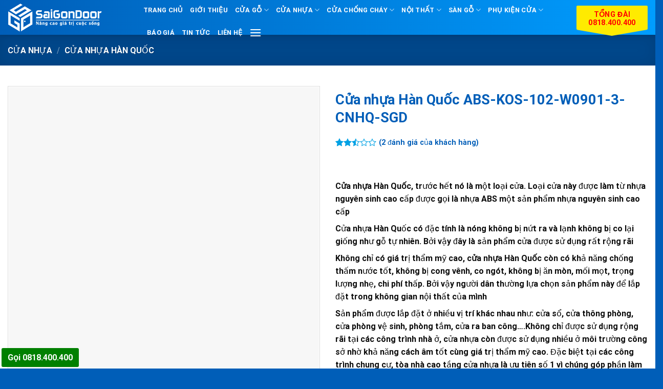

--- FILE ---
content_type: text/html; charset=UTF-8
request_url: https://saigondoor.net/san-pham/cua-nhua-han-quoc-abs-kos-102-w0901-3-cnhq-sgd/
body_size: 47577
content:
<!DOCTYPE html>
<html lang="vi" prefix="og: https://ogp.me/ns#" class="loading-site no-js">
<head><meta charset="UTF-8" /><script>if(navigator.userAgent.match(/MSIE|Internet Explorer/i)||navigator.userAgent.match(/Trident\/7\..*?rv:11/i)){var href=document.location.href;if(!href.match(/[?&]nowprocket/)){if(href.indexOf("?")==-1){if(href.indexOf("#")==-1){document.location.href=href+"?nowprocket=1"}else{document.location.href=href.replace("#","?nowprocket=1#")}}else{if(href.indexOf("#")==-1){document.location.href=href+"&nowprocket=1"}else{document.location.href=href.replace("#","&nowprocket=1#")}}}}</script><script>(()=>{class RocketLazyLoadScripts{constructor(){this.v="1.2.6",this.triggerEvents=["keydown","mousedown","mousemove","touchmove","touchstart","touchend","wheel"],this.userEventHandler=this.t.bind(this),this.touchStartHandler=this.i.bind(this),this.touchMoveHandler=this.o.bind(this),this.touchEndHandler=this.h.bind(this),this.clickHandler=this.u.bind(this),this.interceptedClicks=[],this.interceptedClickListeners=[],this.l(this),window.addEventListener("pageshow",(t=>{this.persisted=t.persisted,this.everythingLoaded&&this.m()})),this.CSPIssue=sessionStorage.getItem("rocketCSPIssue"),document.addEventListener("securitypolicyviolation",(t=>{this.CSPIssue||"script-src-elem"!==t.violatedDirective||"data"!==t.blockedURI||(this.CSPIssue=!0,sessionStorage.setItem("rocketCSPIssue",!0))})),document.addEventListener("DOMContentLoaded",(()=>{this.k()})),this.delayedScripts={normal:[],async:[],defer:[]},this.trash=[],this.allJQueries=[]}p(t){document.hidden?t.t():(this.triggerEvents.forEach((e=>window.addEventListener(e,t.userEventHandler,{passive:!0}))),window.addEventListener("touchstart",t.touchStartHandler,{passive:!0}),window.addEventListener("mousedown",t.touchStartHandler),document.addEventListener("visibilitychange",t.userEventHandler))}_(){this.triggerEvents.forEach((t=>window.removeEventListener(t,this.userEventHandler,{passive:!0}))),document.removeEventListener("visibilitychange",this.userEventHandler)}i(t){"HTML"!==t.target.tagName&&(window.addEventListener("touchend",this.touchEndHandler),window.addEventListener("mouseup",this.touchEndHandler),window.addEventListener("touchmove",this.touchMoveHandler,{passive:!0}),window.addEventListener("mousemove",this.touchMoveHandler),t.target.addEventListener("click",this.clickHandler),this.L(t.target,!0),this.S(t.target,"onclick","rocket-onclick"),this.C())}o(t){window.removeEventListener("touchend",this.touchEndHandler),window.removeEventListener("mouseup",this.touchEndHandler),window.removeEventListener("touchmove",this.touchMoveHandler,{passive:!0}),window.removeEventListener("mousemove",this.touchMoveHandler),t.target.removeEventListener("click",this.clickHandler),this.L(t.target,!1),this.S(t.target,"rocket-onclick","onclick"),this.M()}h(){window.removeEventListener("touchend",this.touchEndHandler),window.removeEventListener("mouseup",this.touchEndHandler),window.removeEventListener("touchmove",this.touchMoveHandler,{passive:!0}),window.removeEventListener("mousemove",this.touchMoveHandler)}u(t){t.target.removeEventListener("click",this.clickHandler),this.L(t.target,!1),this.S(t.target,"rocket-onclick","onclick"),this.interceptedClicks.push(t),t.preventDefault(),t.stopPropagation(),t.stopImmediatePropagation(),this.M()}O(){window.removeEventListener("touchstart",this.touchStartHandler,{passive:!0}),window.removeEventListener("mousedown",this.touchStartHandler),this.interceptedClicks.forEach((t=>{t.target.dispatchEvent(new MouseEvent("click",{view:t.view,bubbles:!0,cancelable:!0}))}))}l(t){EventTarget.prototype.addEventListenerWPRocketBase=EventTarget.prototype.addEventListener,EventTarget.prototype.addEventListener=function(e,i,o){"click"!==e||t.windowLoaded||i===t.clickHandler||t.interceptedClickListeners.push({target:this,func:i,options:o}),(this||window).addEventListenerWPRocketBase(e,i,o)}}L(t,e){this.interceptedClickListeners.forEach((i=>{i.target===t&&(e?t.removeEventListener("click",i.func,i.options):t.addEventListener("click",i.func,i.options))})),t.parentNode!==document.documentElement&&this.L(t.parentNode,e)}D(){return new Promise((t=>{this.P?this.M=t:t()}))}C(){this.P=!0}M(){this.P=!1}S(t,e,i){t.hasAttribute&&t.hasAttribute(e)&&(event.target.setAttribute(i,event.target.getAttribute(e)),event.target.removeAttribute(e))}t(){this._(this),"loading"===document.readyState?document.addEventListener("DOMContentLoaded",this.R.bind(this)):this.R()}k(){let t=[];document.querySelectorAll("script[type=rocketlazyloadscript][data-rocket-src]").forEach((e=>{let i=e.getAttribute("data-rocket-src");if(i&&!i.startsWith("data:")){0===i.indexOf("//")&&(i=location.protocol+i);try{const o=new URL(i).origin;o!==location.origin&&t.push({src:o,crossOrigin:e.crossOrigin||"module"===e.getAttribute("data-rocket-type")})}catch(t){}}})),t=[...new Map(t.map((t=>[JSON.stringify(t),t]))).values()],this.T(t,"preconnect")}async R(){this.lastBreath=Date.now(),this.j(this),this.F(this),this.I(),this.W(),this.q(),await this.A(this.delayedScripts.normal),await this.A(this.delayedScripts.defer),await this.A(this.delayedScripts.async);try{await this.U(),await this.H(this),await this.J()}catch(t){console.error(t)}window.dispatchEvent(new Event("rocket-allScriptsLoaded")),this.everythingLoaded=!0,this.D().then((()=>{this.O()})),this.N()}W(){document.querySelectorAll("script[type=rocketlazyloadscript]").forEach((t=>{t.hasAttribute("data-rocket-src")?t.hasAttribute("async")&&!1!==t.async?this.delayedScripts.async.push(t):t.hasAttribute("defer")&&!1!==t.defer||"module"===t.getAttribute("data-rocket-type")?this.delayedScripts.defer.push(t):this.delayedScripts.normal.push(t):this.delayedScripts.normal.push(t)}))}async B(t){if(await this.G(),!0!==t.noModule||!("noModule"in HTMLScriptElement.prototype))return new Promise((e=>{let i;function o(){(i||t).setAttribute("data-rocket-status","executed"),e()}try{if(navigator.userAgent.indexOf("Firefox/")>0||""===navigator.vendor||this.CSPIssue)i=document.createElement("script"),[...t.attributes].forEach((t=>{let e=t.nodeName;"type"!==e&&("data-rocket-type"===e&&(e="type"),"data-rocket-src"===e&&(e="src"),i.setAttribute(e,t.nodeValue))})),t.text&&(i.text=t.text),i.hasAttribute("src")?(i.addEventListener("load",o),i.addEventListener("error",(function(){i.setAttribute("data-rocket-status","failed-network"),e()})),setTimeout((()=>{i.isConnected||e()}),1)):(i.text=t.text,o()),t.parentNode.replaceChild(i,t);else{const i=t.getAttribute("data-rocket-type"),s=t.getAttribute("data-rocket-src");i?(t.type=i,t.removeAttribute("data-rocket-type")):t.removeAttribute("type"),t.addEventListener("load",o),t.addEventListener("error",(i=>{this.CSPIssue&&i.target.src.startsWith("data:")?(console.log("WPRocket: data-uri blocked by CSP -> fallback"),t.removeAttribute("src"),this.B(t).then(e)):(t.setAttribute("data-rocket-status","failed-network"),e())})),s?(t.removeAttribute("data-rocket-src"),t.src=s):t.src="data:text/javascript;base64,"+window.btoa(unescape(encodeURIComponent(t.text)))}}catch(i){t.setAttribute("data-rocket-status","failed-transform"),e()}}));t.setAttribute("data-rocket-status","skipped")}async A(t){const e=t.shift();return e&&e.isConnected?(await this.B(e),this.A(t)):Promise.resolve()}q(){this.T([...this.delayedScripts.normal,...this.delayedScripts.defer,...this.delayedScripts.async],"preload")}T(t,e){var i=document.createDocumentFragment();t.forEach((t=>{const o=t.getAttribute&&t.getAttribute("data-rocket-src")||t.src;if(o&&!o.startsWith("data:")){const s=document.createElement("link");s.href=o,s.rel=e,"preconnect"!==e&&(s.as="script"),t.getAttribute&&"module"===t.getAttribute("data-rocket-type")&&(s.crossOrigin=!0),t.crossOrigin&&(s.crossOrigin=t.crossOrigin),t.integrity&&(s.integrity=t.integrity),i.appendChild(s),this.trash.push(s)}})),document.head.appendChild(i)}j(t){let e={};function i(i,o){return e[o].eventsToRewrite.indexOf(i)>=0&&!t.everythingLoaded?"rocket-"+i:i}function o(t,o){!function(t){e[t]||(e[t]={originalFunctions:{add:t.addEventListener,remove:t.removeEventListener},eventsToRewrite:[]},t.addEventListener=function(){arguments[0]=i(arguments[0],t),e[t].originalFunctions.add.apply(t,arguments)},t.removeEventListener=function(){arguments[0]=i(arguments[0],t),e[t].originalFunctions.remove.apply(t,arguments)})}(t),e[t].eventsToRewrite.push(o)}function s(e,i){let o=e[i];e[i]=null,Object.defineProperty(e,i,{get:()=>o||function(){},set(s){t.everythingLoaded?o=s:e["rocket"+i]=o=s}})}o(document,"DOMContentLoaded"),o(window,"DOMContentLoaded"),o(window,"load"),o(window,"pageshow"),o(document,"readystatechange"),s(document,"onreadystatechange"),s(window,"onload"),s(window,"onpageshow");try{Object.defineProperty(document,"readyState",{get:()=>t.rocketReadyState,set(e){t.rocketReadyState=e},configurable:!0}),document.readyState="loading"}catch(t){console.log("WPRocket DJE readyState conflict, bypassing")}}F(t){let e;function i(e){return t.everythingLoaded?e:e.split(" ").map((t=>"load"===t||0===t.indexOf("load.")?"rocket-jquery-load":t)).join(" ")}function o(o){function s(t){const e=o.fn[t];o.fn[t]=o.fn.init.prototype[t]=function(){return this[0]===window&&("string"==typeof arguments[0]||arguments[0]instanceof String?arguments[0]=i(arguments[0]):"object"==typeof arguments[0]&&Object.keys(arguments[0]).forEach((t=>{const e=arguments[0][t];delete arguments[0][t],arguments[0][i(t)]=e}))),e.apply(this,arguments),this}}o&&o.fn&&!t.allJQueries.includes(o)&&(o.fn.ready=o.fn.init.prototype.ready=function(e){return t.domReadyFired?e.bind(document)(o):document.addEventListener("rocket-DOMContentLoaded",(()=>e.bind(document)(o))),o([])},s("on"),s("one"),t.allJQueries.push(o)),e=o}o(window.jQuery),Object.defineProperty(window,"jQuery",{get:()=>e,set(t){o(t)}})}async H(t){const e=document.querySelector("script[data-webpack]");e&&(await async function(){return new Promise((t=>{e.addEventListener("load",t),e.addEventListener("error",t)}))}(),await t.K(),await t.H(t))}async U(){this.domReadyFired=!0;try{document.readyState="interactive"}catch(t){}await this.G(),document.dispatchEvent(new Event("rocket-readystatechange")),await this.G(),document.rocketonreadystatechange&&document.rocketonreadystatechange(),await this.G(),document.dispatchEvent(new Event("rocket-DOMContentLoaded")),await this.G(),window.dispatchEvent(new Event("rocket-DOMContentLoaded"))}async J(){try{document.readyState="complete"}catch(t){}await this.G(),document.dispatchEvent(new Event("rocket-readystatechange")),await this.G(),document.rocketonreadystatechange&&document.rocketonreadystatechange(),await this.G(),window.dispatchEvent(new Event("rocket-load")),await this.G(),window.rocketonload&&window.rocketonload(),await this.G(),this.allJQueries.forEach((t=>t(window).trigger("rocket-jquery-load"))),await this.G();const t=new Event("rocket-pageshow");t.persisted=this.persisted,window.dispatchEvent(t),await this.G(),window.rocketonpageshow&&window.rocketonpageshow({persisted:this.persisted}),this.windowLoaded=!0}m(){document.onreadystatechange&&document.onreadystatechange(),window.onload&&window.onload(),window.onpageshow&&window.onpageshow({persisted:this.persisted})}I(){const t=new Map;document.write=document.writeln=function(e){const i=document.currentScript;i||console.error("WPRocket unable to document.write this: "+e);const o=document.createRange(),s=i.parentElement;let n=t.get(i);void 0===n&&(n=i.nextSibling,t.set(i,n));const c=document.createDocumentFragment();o.setStart(c,0),c.appendChild(o.createContextualFragment(e)),s.insertBefore(c,n)}}async G(){Date.now()-this.lastBreath>45&&(await this.K(),this.lastBreath=Date.now())}async K(){return document.hidden?new Promise((t=>setTimeout(t))):new Promise((t=>requestAnimationFrame(t)))}N(){this.trash.forEach((t=>t.remove()))}static run(){const t=new RocketLazyLoadScripts;t.p(t)}}RocketLazyLoadScripts.run()})();</script>
	
	<link rel="profile" href="https://gmpg.org/xfn/11" />
	<link rel="pingback" href="https://saigondoor.net/xmlrpc.php" />

	<script type="rocketlazyloadscript">(function(html){html.className = html.className.replace(/\bno-js\b/,'js')})(document.documentElement);</script>
	<style>img:is([sizes="auto" i], [sizes^="auto," i]) { contain-intrinsic-size: 3000px 1500px }</style>
	<meta name="viewport" content="width=device-width, initial-scale=1" />
<!-- Tối ưu hóa công cụ tìm kiếm bởi Rank Math - https://rankmath.com/ -->
<title>Cửa nhựa Hàn Quốc ABS-KOS-102-W0901-3-CNHQ-SGD - SaigonDoor®</title>
<meta name="description" content="Cửa nhựa Hàn Quốc, trước hết nó là một loại cửa. Loại cửa này được làm từ nhựa nguyên sinh cao cấp được gọi là nhựa ABS một sản phẩm nhựa nguyên sinh cao cấp Cửa nhựa Hàn Quốc có đặc tính là nóng không bị nứt ra và lạnh không bị co lại giống như gỗ tự nhiên. Bởi vậy đây là sản phẩm cửa được sử dụng rất rộng rãi Không chỉ có giá trị thẩm mỹ cao, cửa nhựa Hàn Quốc còn có khả năng chống thấm nước tốt, không bị cong vênh, co ngót, không bị ăn mòn, mối mọt, trọng lượng nhẹ, chi phí thấp. Bởi vậy người dân thường lựa chọn sản phẩm này để lắp đặt trong không gian nội thất của mình Sản phẩm được lắp đặt ở nhiều vị trí khác nhau như: cửa sổ, cửa thông phòng, cửa phòng vệ sinh, phòng tắm, cửa ra ban công….Không chỉ được sử dụng rộng rãi tại các công trình nhà ở, cửa nhựa còn được sử dụng nhiều ở môi trường công sở nhờ khả năng cách âm tốt cùng giá trị thẩm mỹ cao. Đặc biệt tại các công trình chung cư, tòa nhà cao tầng cửa nhựa là ưu tiên số 1 vì chúng góp phần làm giảm tải trọng cho tòa nhà"/>
<meta name="robots" content="index, follow, max-snippet:-1, max-video-preview:-1, max-image-preview:large"/>
<link rel="canonical" href="https://saigondoor.net/san-pham/cua-nhua-han-quoc-abs-kos-102-w0901-3-cnhq-sgd/" />
<meta property="og:locale" content="vi_VN" />
<meta property="og:type" content="product" />
<meta property="og:title" content="Cửa nhựa Hàn Quốc ABS-KOS-102-W0901-3-CNHQ-SGD - SaigonDoor®" />
<meta property="og:description" content="Cửa nhựa Hàn Quốc, trước hết nó là một loại cửa. Loại cửa này được làm từ nhựa nguyên sinh cao cấp được gọi là nhựa ABS một sản phẩm nhựa nguyên sinh cao cấp Cửa nhựa Hàn Quốc có đặc tính là nóng không bị nứt ra và lạnh không bị co lại giống như gỗ tự nhiên. Bởi vậy đây là sản phẩm cửa được sử dụng rất rộng rãi Không chỉ có giá trị thẩm mỹ cao, cửa nhựa Hàn Quốc còn có khả năng chống thấm nước tốt, không bị cong vênh, co ngót, không bị ăn mòn, mối mọt, trọng lượng nhẹ, chi phí thấp. Bởi vậy người dân thường lựa chọn sản phẩm này để lắp đặt trong không gian nội thất của mình Sản phẩm được lắp đặt ở nhiều vị trí khác nhau như: cửa sổ, cửa thông phòng, cửa phòng vệ sinh, phòng tắm, cửa ra ban công….Không chỉ được sử dụng rộng rãi tại các công trình nhà ở, cửa nhựa còn được sử dụng nhiều ở môi trường công sở nhờ khả năng cách âm tốt cùng giá trị thẩm mỹ cao. Đặc biệt tại các công trình chung cư, tòa nhà cao tầng cửa nhựa là ưu tiên số 1 vì chúng góp phần làm giảm tải trọng cho tòa nhà" />
<meta property="og:url" content="https://saigondoor.net/san-pham/cua-nhua-han-quoc-abs-kos-102-w0901-3-cnhq-sgd/" />
<meta property="og:site_name" content="SaigonDoor®" />
<meta property="og:updated_time" content="2025-04-14T11:49:19+07:00" />
<meta property="og:image" content="https://saigondoor.net/wp-content/uploads/2022/03/Cua-ABS-KOS-102-W0901-3.png.CNHQ-SGD.jpg" />
<meta property="og:image:secure_url" content="https://saigondoor.net/wp-content/uploads/2022/03/Cua-ABS-KOS-102-W0901-3.png.CNHQ-SGD.jpg" />
<meta property="og:image:width" content="1024" />
<meta property="og:image:height" content="1024" />
<meta property="og:image:alt" content="Cửa nhựa Hàn Quốc ABS-KOS-102-W0901-3-CNHQ-SGD" />
<meta property="og:image:type" content="image/jpeg" />
<meta property="product:price:currency" content="VND" />
<meta property="product:availability" content="instock" />
<meta name="twitter:card" content="summary_large_image" />
<meta name="twitter:title" content="Cửa nhựa Hàn Quốc ABS-KOS-102-W0901-3-CNHQ-SGD - SaigonDoor®" />
<meta name="twitter:description" content="Cửa nhựa Hàn Quốc, trước hết nó là một loại cửa. Loại cửa này được làm từ nhựa nguyên sinh cao cấp được gọi là nhựa ABS một sản phẩm nhựa nguyên sinh cao cấp Cửa nhựa Hàn Quốc có đặc tính là nóng không bị nứt ra và lạnh không bị co lại giống như gỗ tự nhiên. Bởi vậy đây là sản phẩm cửa được sử dụng rất rộng rãi Không chỉ có giá trị thẩm mỹ cao, cửa nhựa Hàn Quốc còn có khả năng chống thấm nước tốt, không bị cong vênh, co ngót, không bị ăn mòn, mối mọt, trọng lượng nhẹ, chi phí thấp. Bởi vậy người dân thường lựa chọn sản phẩm này để lắp đặt trong không gian nội thất của mình Sản phẩm được lắp đặt ở nhiều vị trí khác nhau như: cửa sổ, cửa thông phòng, cửa phòng vệ sinh, phòng tắm, cửa ra ban công….Không chỉ được sử dụng rộng rãi tại các công trình nhà ở, cửa nhựa còn được sử dụng nhiều ở môi trường công sở nhờ khả năng cách âm tốt cùng giá trị thẩm mỹ cao. Đặc biệt tại các công trình chung cư, tòa nhà cao tầng cửa nhựa là ưu tiên số 1 vì chúng góp phần làm giảm tải trọng cho tòa nhà" />
<meta name="twitter:image" content="https://saigondoor.net/wp-content/uploads/2022/03/Cua-ABS-KOS-102-W0901-3.png.CNHQ-SGD.jpg" />
<meta name="twitter:label1" content="Giá" />
<meta name="twitter:data1" content="0&nbsp;&#8363;" />
<meta name="twitter:label2" content="Tình trạng sẵn có" />
<meta name="twitter:data2" content="Còn hàng" />
<script type="application/ld+json" class="rank-math-schema">{"@context":"https://schema.org","@graph":[{"@type":"Organization","@id":"https://saigondoor.net/#organization","name":"Saigon Door","url":"https://saigondoor.net"},{"@type":"WebSite","@id":"https://saigondoor.net/#website","url":"https://saigondoor.net","name":"Saigon Door","publisher":{"@id":"https://saigondoor.net/#organization"},"inLanguage":"vi"},{"@type":"ImageObject","@id":"https://saigondoor.net/wp-content/uploads/2022/03/Cua-ABS-KOS-102-W0901-3.png.CNHQ-SGD.jpg","url":"https://saigondoor.net/wp-content/uploads/2022/03/Cua-ABS-KOS-102-W0901-3.png.CNHQ-SGD.jpg","width":"1024","height":"1024","inLanguage":"vi"},{"@type":"ItemPage","@id":"https://saigondoor.net/san-pham/cua-nhua-han-quoc-abs-kos-102-w0901-3-cnhq-sgd/#webpage","url":"https://saigondoor.net/san-pham/cua-nhua-han-quoc-abs-kos-102-w0901-3-cnhq-sgd/","name":"C\u1eeda nh\u1ef1a H\u00e0n Qu\u1ed1c ABS-KOS-102-W0901-3-CNHQ-SGD - SaigonDoor\u00ae","datePublished":"2022-03-25T21:20:22+07:00","dateModified":"2025-04-14T11:49:19+07:00","isPartOf":{"@id":"https://saigondoor.net/#website"},"primaryImageOfPage":{"@id":"https://saigondoor.net/wp-content/uploads/2022/03/Cua-ABS-KOS-102-W0901-3.png.CNHQ-SGD.jpg"},"inLanguage":"vi"},{"@type":"Product","name":"C\u1eeda nh\u1ef1a H\u00e0n Qu\u1ed1c ABS-KOS-102-W0901-3-CNHQ-SGD - SaigonDoor\u00ae","description":"C\u1eeda nh\u1ef1a H\u00e0n Qu\u1ed1c,\u00a0tr\u01b0\u1edbc h\u1ebft n\u00f3 l\u00e0 m\u1ed9t lo\u1ea1i c\u1eeda. Lo\u1ea1i c\u1eeda n\u00e0y \u0111\u01b0\u1ee3c l\u00e0m t\u1eeb nh\u1ef1a nguy\u00ean sinh cao c\u1ea5p \u0111\u01b0\u1ee3c g\u1ecdi l\u00e0 nh\u1ef1a ABS m\u1ed9t s\u1ea3n ph\u1ea9m nh\u1ef1a nguy\u00ean sinh cao c\u1ea5p C\u1eeda nh\u1ef1a H\u00e0n Qu\u1ed1c c\u00f3 \u0111\u1eb7c t\u00ednh l\u00e0 n\u00f3ng kh\u00f4ng b\u1ecb n\u1ee9t ra v\u00e0 l\u1ea1nh kh\u00f4ng b\u1ecb co l\u1ea1i gi\u1ed1ng nh\u01b0 g\u1ed7 t\u1ef1 nhi\u00ean. B\u1edfi v\u1eady \u0111\u00e2y l\u00e0 s\u1ea3n ph\u1ea9m c\u1eeda \u0111\u01b0\u1ee3c s\u1eed d\u1ee5ng r\u1ea5t r\u1ed9ng r\u00e3i Kh\u00f4ng ch\u1ec9 c\u00f3 gi\u00e1 tr\u1ecb th\u1ea9m m\u1ef9 cao,\u00a0c\u1eeda nh\u1ef1a H\u00e0n Qu\u1ed1c c\u00f2n c\u00f3 kh\u1ea3 n\u0103ng ch\u1ed1ng th\u1ea5m n\u01b0\u1edbc t\u1ed1t, kh\u00f4ng b\u1ecb cong v\u00eanh, co ng\u00f3t, kh\u00f4ng b\u1ecb \u0103n m\u00f2n, m\u1ed1i m\u1ecdt, tr\u1ecdng l\u01b0\u1ee3ng nh\u1eb9, chi ph\u00ed th\u1ea5p. B\u1edfi v\u1eady ng\u01b0\u1eddi d\u00e2n th\u01b0\u1eddng l\u1ef1a ch\u1ecdn s\u1ea3n ph\u1ea9m n\u00e0y \u0111\u1ec3 l\u1eafp \u0111\u1eb7t trong kh\u00f4ng gian n\u1ed9i th\u1ea5t c\u1ee7a m\u00ecnh S\u1ea3n ph\u1ea9m \u0111\u01b0\u1ee3c l\u1eafp \u0111\u1eb7t \u1edf nhi\u1ec1u v\u1ecb tr\u00ed kh\u00e1c nhau nh\u01b0: c\u1eeda s\u1ed5, c\u1eeda th\u00f4ng ph\u00f2ng, c\u1eeda ph\u00f2ng v\u1ec7 sinh, ph\u00f2ng t\u1eafm, c\u1eeda ra ban c\u00f4ng\u2026.Kh\u00f4ng ch\u1ec9 \u0111\u01b0\u1ee3c s\u1eed d\u1ee5ng r\u1ed9ng r\u00e3i t\u1ea1i c\u00e1c c\u00f4ng tr\u00ecnh nh\u00e0 \u1edf, c\u1eeda nh\u1ef1a c\u00f2n \u0111\u01b0\u1ee3c s\u1eed d\u1ee5ng nhi\u1ec1u \u1edf m\u00f4i tr\u01b0\u1eddng c\u00f4ng s\u1edf nh\u1edd kh\u1ea3 n\u0103ng c\u00e1ch \u00e2m t\u1ed1t c\u00f9ng gi\u00e1 tr\u1ecb th\u1ea9m m\u1ef9 cao. \u0110\u1eb7c bi\u1ec7t t\u1ea1i c\u00e1c c\u00f4ng tr\u00ecnh chung c\u01b0, t\u00f2a nh\u00e0 cao t\u1ea7ng c\u1eeda nh\u1ef1a l\u00e0 \u01b0u ti\u00ean s\u1ed1 1 v\u00ec ch\u00fang g\u00f3p ph\u1ea7n l\u00e0m gi\u1ea3m t\u1ea3i tr\u1ecdng cho t\u00f2a nh\u00e0","sku":"ABS-KOS-102-W0901-3-CNHQ-SGD","category":"C\u1eecA NH\u1ef0A &gt; C\u1eecA NH\u1ef0A H\u00c0N QU\u1ed0C","mainEntityOfPage":{"@id":"https://saigondoor.net/san-pham/cua-nhua-han-quoc-abs-kos-102-w0901-3-cnhq-sgd/#webpage"},"image":[{"@type":"ImageObject","url":"https://saigondoor.net/wp-content/uploads/2022/03/Cua-ABS-KOS-102-W0901-3.png.CNHQ-SGD.jpg","height":"1024","width":"1024"}],"aggregateRating":{"@type":"AggregateRating","ratingValue":"2.50","bestRating":"5","ratingCount":"2","reviewCount":"2"},"@id":"https://saigondoor.net/san-pham/cua-nhua-han-quoc-abs-kos-102-w0901-3-cnhq-sgd/#richSnippet"}]}</script>
<!-- /Plugin SEO WordPress Rank Math -->

<link rel='dns-prefetch' href='//cdn.jsdelivr.net' />
<link rel='prefetch' href='https://saigondoor.net/wp-content/themes/flatsome/assets/js/flatsome.js?ver=f55219565baa8ae8edba' />
<link rel='prefetch' href='https://saigondoor.net/wp-content/themes/flatsome/assets/js/chunk.slider.js?ver=3.17.4' />
<link rel='prefetch' href='https://saigondoor.net/wp-content/themes/flatsome/assets/js/chunk.popups.js?ver=3.17.4' />
<link rel='prefetch' href='https://saigondoor.net/wp-content/themes/flatsome/assets/js/chunk.tooltips.js?ver=3.17.4' />
<link rel='prefetch' href='https://saigondoor.net/wp-content/themes/flatsome/assets/js/woocommerce.js?ver=1a392523165907adee6a' />
<link rel="alternate" type="application/rss+xml" title="Dòng thông tin SaigonDoor® &raquo;" href="https://saigondoor.net/feed/" />
<link rel="alternate" type="application/rss+xml" title="SaigonDoor® &raquo; Dòng bình luận" href="https://saigondoor.net/comments/feed/" />
<link rel="alternate" type="application/rss+xml" title="SaigonDoor® &raquo; Cửa nhựa Hàn Quốc ABS-KOS-102-W0901-3-CNHQ-SGD Dòng bình luận" href="https://saigondoor.net/san-pham/cua-nhua-han-quoc-abs-kos-102-w0901-3-cnhq-sgd/feed/" />
<style id='classic-theme-styles-inline-css' type='text/css'>
/*! This file is auto-generated */
.wp-block-button__link{color:#fff;background-color:#32373c;border-radius:9999px;box-shadow:none;text-decoration:none;padding:calc(.667em + 2px) calc(1.333em + 2px);font-size:1.125em}.wp-block-file__button{background:#32373c;color:#fff;text-decoration:none}
</style>
<link rel='stylesheet' id='kk-star-ratings-css' href='https://saigondoor.net/wp-content/cache/background-css/saigondoor.net/wp-content/plugins/kk-star-ratings/src/core/public/css/kk-star-ratings.min.css?ver=5.4.10.2&wpr_t=1769051479' type='text/css' media='all' />
<link rel='stylesheet' id='photoswipe-css' href='https://saigondoor.net/wp-content/cache/background-css/saigondoor.net/wp-content/plugins/woocommerce/assets/css/photoswipe/photoswipe.min.css?ver=9.8.2&wpr_t=1769051479' type='text/css' media='all' />
<link rel='stylesheet' id='photoswipe-default-skin-css' href='https://saigondoor.net/wp-content/cache/background-css/saigondoor.net/wp-content/plugins/woocommerce/assets/css/photoswipe/default-skin/default-skin.min.css?ver=9.8.2&wpr_t=1769051479' type='text/css' media='all' />
<style id='woocommerce-inline-inline-css' type='text/css'>
.woocommerce form .form-row .required { visibility: visible; }
</style>
<link data-minify="1" rel='stylesheet' id='brands-styles-css' href='https://saigondoor.net/wp-content/cache/min/1/wp-content/plugins/woocommerce/assets/css/brands.css?ver=1749800365' type='text/css' media='all' />
<link data-minify="1" rel='stylesheet' id='flatsome-main-css' href='https://saigondoor.net/wp-content/cache/background-css/saigondoor.net/wp-content/cache/min/1/wp-content/themes/flatsome/assets/css/flatsome.css?ver=1749800366&wpr_t=1769051479' type='text/css' media='all' />
<style id='flatsome-main-inline-css' type='text/css'>
@font-face {
				font-family: "fl-icons";
				font-display: block;
				src: url(https://saigondoor.net/wp-content/themes/flatsome/assets/css/icons/fl-icons.eot?v=3.17.4);
				src:
					url(https://saigondoor.net/wp-content/themes/flatsome/assets/css/icons/fl-icons.eot#iefix?v=3.17.4) format("embedded-opentype"),
					url(https://saigondoor.net/wp-content/themes/flatsome/assets/css/icons/fl-icons.woff2?v=3.17.4) format("woff2"),
					url(https://saigondoor.net/wp-content/themes/flatsome/assets/css/icons/fl-icons.ttf?v=3.17.4) format("truetype"),
					url(https://saigondoor.net/wp-content/themes/flatsome/assets/css/icons/fl-icons.woff?v=3.17.4) format("woff"),
					url(https://saigondoor.net/wp-content/themes/flatsome/assets/css/icons/fl-icons.svg?v=3.17.4#fl-icons) format("svg");
			}
</style>
<link data-minify="1" rel='stylesheet' id='flatsome-shop-css' href='https://saigondoor.net/wp-content/cache/min/1/wp-content/themes/flatsome/assets/css/flatsome-shop.css?ver=1749800366' type='text/css' media='all' />
<style id='rocket-lazyload-inline-css' type='text/css'>
.rll-youtube-player{position:relative;padding-bottom:56.23%;height:0;overflow:hidden;max-width:100%;}.rll-youtube-player:focus-within{outline: 2px solid currentColor;outline-offset: 5px;}.rll-youtube-player iframe{position:absolute;top:0;left:0;width:100%;height:100%;z-index:100;background:0 0}.rll-youtube-player img{bottom:0;display:block;left:0;margin:auto;max-width:100%;width:100%;position:absolute;right:0;top:0;border:none;height:auto;-webkit-transition:.4s all;-moz-transition:.4s all;transition:.4s all}.rll-youtube-player img:hover{-webkit-filter:brightness(75%)}.rll-youtube-player .play{height:100%;width:100%;left:0;top:0;position:absolute;background:var(--wpr-bg-e7bf8ec6-9d41-4c04-b09e-dc31955b55e2) no-repeat center;background-color: transparent !important;cursor:pointer;border:none;}
</style>
<script type="rocketlazyloadscript" data-rocket-type="text/javascript" data-rocket-src="https://saigondoor.net/wp-includes/js/jquery/jquery.min.js?ver=3.7.1" id="jquery-core-js" defer></script>
<script type="rocketlazyloadscript" data-rocket-type="text/javascript" data-rocket-src="https://saigondoor.net/wp-content/plugins/woocommerce/assets/js/jquery-blockui/jquery.blockUI.min.js?ver=2.7.0-wc.9.8.2" id="jquery-blockui-js" data-wp-strategy="defer" defer></script>
<script type="text/javascript" id="wc-add-to-cart-js-extra">
/* <![CDATA[ */
var wc_add_to_cart_params = {"ajax_url":"\/wp-admin\/admin-ajax.php","wc_ajax_url":"\/?wc-ajax=%%endpoint%%","i18n_view_cart":"Xem gi\u1ecf h\u00e0ng","cart_url":"https:\/\/saigondoor.net\/gio-hang\/","is_cart":"","cart_redirect_after_add":"yes"};
/* ]]> */
</script>
<script type="rocketlazyloadscript" data-rocket-type="text/javascript" data-rocket-src="https://saigondoor.net/wp-content/plugins/woocommerce/assets/js/frontend/add-to-cart.min.js?ver=9.8.2" id="wc-add-to-cart-js" defer="defer" data-wp-strategy="defer"></script>
<script type="rocketlazyloadscript" data-rocket-type="text/javascript" data-rocket-src="https://saigondoor.net/wp-content/plugins/woocommerce/assets/js/photoswipe/photoswipe.min.js?ver=4.1.1-wc.9.8.2" id="photoswipe-js" defer="defer" data-wp-strategy="defer"></script>
<script type="rocketlazyloadscript" data-rocket-type="text/javascript" data-rocket-src="https://saigondoor.net/wp-content/plugins/woocommerce/assets/js/photoswipe/photoswipe-ui-default.min.js?ver=4.1.1-wc.9.8.2" id="photoswipe-ui-default-js" defer="defer" data-wp-strategy="defer"></script>
<script type="text/javascript" id="wc-single-product-js-extra">
/* <![CDATA[ */
var wc_single_product_params = {"i18n_required_rating_text":"Vui l\u00f2ng ch\u1ecdn m\u1ed9t m\u1ee9c \u0111\u00e1nh gi\u00e1","i18n_rating_options":["1 tr\u00ean 5 sao","2 tr\u00ean 5 sao","3 tr\u00ean 5 sao","4 tr\u00ean 5 sao","5 tr\u00ean 5 sao"],"i18n_product_gallery_trigger_text":"Xem th\u01b0 vi\u1ec7n \u1ea3nh to\u00e0n m\u00e0n h\u00ecnh","review_rating_required":"yes","flexslider":{"rtl":false,"animation":"slide","smoothHeight":true,"directionNav":false,"controlNav":"thumbnails","slideshow":false,"animationSpeed":500,"animationLoop":false,"allowOneSlide":false},"zoom_enabled":"","zoom_options":[],"photoswipe_enabled":"1","photoswipe_options":{"shareEl":false,"closeOnScroll":false,"history":false,"hideAnimationDuration":0,"showAnimationDuration":0},"flexslider_enabled":""};
/* ]]> */
</script>
<script type="rocketlazyloadscript" data-rocket-type="text/javascript" data-rocket-src="https://saigondoor.net/wp-content/plugins/woocommerce/assets/js/frontend/single-product.min.js?ver=9.8.2" id="wc-single-product-js" defer="defer" data-wp-strategy="defer"></script>
<script type="rocketlazyloadscript" data-rocket-type="text/javascript" data-rocket-src="https://saigondoor.net/wp-content/plugins/woocommerce/assets/js/js-cookie/js.cookie.min.js?ver=2.1.4-wc.9.8.2" id="js-cookie-js" data-wp-strategy="defer" defer></script>
<link rel="https://api.w.org/" href="https://saigondoor.net/wp-json/" /><link rel="alternate" title="JSON" type="application/json" href="https://saigondoor.net/wp-json/wp/v2/product/16791" /><link rel="EditURI" type="application/rsd+xml" title="RSD" href="https://saigondoor.net/xmlrpc.php?rsd" />
<meta name="generator" content="WordPress 6.8" />
<link rel='shortlink' href='https://saigondoor.net/?p=16791' />
<link rel="alternate" title="oNhúng (JSON)" type="application/json+oembed" href="https://saigondoor.net/wp-json/oembed/1.0/embed?url=https%3A%2F%2Fsaigondoor.net%2Fsan-pham%2Fcua-nhua-han-quoc-abs-kos-102-w0901-3-cnhq-sgd%2F" />
<link rel="alternate" title="oNhúng (XML)" type="text/xml+oembed" href="https://saigondoor.net/wp-json/oembed/1.0/embed?url=https%3A%2F%2Fsaigondoor.net%2Fsan-pham%2Fcua-nhua-han-quoc-abs-kos-102-w0901-3-cnhq-sgd%2F&#038;format=xml" />
<style>.woocommerce-product-gallery{ opacity: 1 !important; }</style><style>.bg{opacity: 0; transition: opacity 1s; -webkit-transition: opacity 1s;} .bg-loaded{opacity: 1;}</style><meta name="google-site-verification" content="V2pepHm__mciHnnL086Qk0jwS1Io43TVY8AghR139Z0" />	<noscript><style>.woocommerce-product-gallery{ opacity: 1 !important; }</style></noscript>
	<link rel="icon" href="https://saigondoor.net/wp-content/uploads/2021/10/sgd-100x100.png" sizes="32x32" />
<link rel="icon" href="https://saigondoor.net/wp-content/uploads/2021/10/sgd.png" sizes="192x192" />
<link rel="apple-touch-icon" href="https://saigondoor.net/wp-content/uploads/2021/10/sgd.png" />
<meta name="msapplication-TileImage" content="https://saigondoor.net/wp-content/uploads/2021/10/sgd.png" />
<style id="custom-css" type="text/css">:root {--primary-color: #005eb8;}.container-width, .full-width .ubermenu-nav, .container, .row{max-width: 1320px}.row.row-collapse{max-width: 1290px}.row.row-small{max-width: 1312.5px}.row.row-large{max-width: 1350px}.header-main{height: 68px}#logo img{max-height: 68px}#logo{width:250px;}#logo img{padding:6px 0;}.header-bottom{min-height: 10px}.header-top{min-height: 30px}.transparent .header-main{height: 50px}.transparent #logo img{max-height: 50px}.has-transparent + .page-title:first-of-type,.has-transparent + #main > .page-title,.has-transparent + #main > div > .page-title,.has-transparent + #main .page-header-wrapper:first-of-type .page-title{padding-top: 80px;}.header.show-on-scroll,.stuck .header-main{height:68px!important}.stuck #logo img{max-height: 68px!important}.search-form{ width: 42%;}.header-bg-color {background-color: #005eb8}.header-bottom {background-color: #f1f1f1}.top-bar-nav > li > a{line-height: 16px }.header-main .nav > li > a{line-height: 16px }.header-bottom-nav > li > a{line-height: 16px }@media (max-width: 549px) {.header-main{height: 70px}#logo img{max-height: 70px}}.main-menu-overlay{background-color: #0056b9}.header-top{background-color:#0084d6!important;}/* Color */.accordion-title.active, .has-icon-bg .icon .icon-inner,.logo a, .primary.is-underline, .primary.is-link, .badge-outline .badge-inner, .nav-outline > li.active> a,.nav-outline >li.active > a, .cart-icon strong,[data-color='primary'], .is-outline.primary{color: #005eb8;}/* Color !important */[data-text-color="primary"]{color: #005eb8!important;}/* Background Color */[data-text-bg="primary"]{background-color: #005eb8;}/* Background */.scroll-to-bullets a,.featured-title, .label-new.menu-item > a:after, .nav-pagination > li > .current,.nav-pagination > li > span:hover,.nav-pagination > li > a:hover,.has-hover:hover .badge-outline .badge-inner,button[type="submit"], .button.wc-forward:not(.checkout):not(.checkout-button), .button.submit-button, .button.primary:not(.is-outline),.featured-table .title,.is-outline:hover, .has-icon:hover .icon-label,.nav-dropdown-bold .nav-column li > a:hover, .nav-dropdown.nav-dropdown-bold > li > a:hover, .nav-dropdown-bold.dark .nav-column li > a:hover, .nav-dropdown.nav-dropdown-bold.dark > li > a:hover, .header-vertical-menu__opener ,.is-outline:hover, .tagcloud a:hover,.grid-tools a, input[type='submit']:not(.is-form), .box-badge:hover .box-text, input.button.alt,.nav-box > li > a:hover,.nav-box > li.active > a,.nav-pills > li.active > a ,.current-dropdown .cart-icon strong, .cart-icon:hover strong, .nav-line-bottom > li > a:before, .nav-line-grow > li > a:before, .nav-line > li > a:before,.banner, .header-top, .slider-nav-circle .flickity-prev-next-button:hover svg, .slider-nav-circle .flickity-prev-next-button:hover .arrow, .primary.is-outline:hover, .button.primary:not(.is-outline), input[type='submit'].primary, input[type='submit'].primary, input[type='reset'].button, input[type='button'].primary, .badge-inner{background-color: #005eb8;}/* Border */.nav-vertical.nav-tabs > li.active > a,.scroll-to-bullets a.active,.nav-pagination > li > .current,.nav-pagination > li > span:hover,.nav-pagination > li > a:hover,.has-hover:hover .badge-outline .badge-inner,.accordion-title.active,.featured-table,.is-outline:hover, .tagcloud a:hover,blockquote, .has-border, .cart-icon strong:after,.cart-icon strong,.blockUI:before, .processing:before,.loading-spin, .slider-nav-circle .flickity-prev-next-button:hover svg, .slider-nav-circle .flickity-prev-next-button:hover .arrow, .primary.is-outline:hover{border-color: #005eb8}.nav-tabs > li.active > a{border-top-color: #005eb8}.widget_shopping_cart_content .blockUI.blockOverlay:before { border-left-color: #005eb8 }.woocommerce-checkout-review-order .blockUI.blockOverlay:before { border-left-color: #005eb8 }/* Fill */.slider .flickity-prev-next-button:hover svg,.slider .flickity-prev-next-button:hover .arrow{fill: #005eb8;}/* Focus */.primary:focus-visible, .submit-button:focus-visible, button[type="submit"]:focus-visible { outline-color: #005eb8!important; }/* Background Color */[data-icon-label]:after, .secondary.is-underline:hover,.secondary.is-outline:hover,.icon-label,.button.secondary:not(.is-outline),.button.alt:not(.is-outline), .badge-inner.on-sale, .button.checkout, .single_add_to_cart_button, .current .breadcrumb-step{ background-color:#00a1e4; }[data-text-bg="secondary"]{background-color: #00a1e4;}/* Color */.secondary.is-underline,.secondary.is-link, .secondary.is-outline,.stars a.active, .star-rating:before, .woocommerce-page .star-rating:before,.star-rating span:before, .color-secondary{color: #00a1e4}/* Color !important */[data-text-color="secondary"]{color: #00a1e4!important;}/* Border */.secondary.is-outline:hover{border-color:#00a1e4}/* Focus */.secondary:focus-visible, .alt:focus-visible { outline-color: #00a1e4!important; }.success.is-underline:hover,.success.is-outline:hover,.success{background-color: #cd1818}.success-color, .success.is-link, .success.is-outline{color: #cd1818;}.success-border{border-color: #cd1818!important;}/* Color !important */[data-text-color="success"]{color: #cd1818!important;}/* Background Color */[data-text-bg="success"]{background-color: #cd1818;}.alert.is-underline:hover,.alert.is-outline:hover,.alert{background-color: #f78502}.alert.is-link, .alert.is-outline, .color-alert{color: #f78502;}/* Color !important */[data-text-color="alert"]{color: #f78502!important;}/* Background Color */[data-text-bg="alert"]{background-color: #f78502;}body{color: #0a0a0a}h1,h2,h3,h4,h5,h6,.heading-font{color: #005eb8;}body{font-size: 100%;}@media screen and (max-width: 549px){body{font-size: 100%;}}body{font-family: Roboto, sans-serif;}body {font-weight: 400;font-style: normal;}.nav > li > a {font-family: Roboto, sans-serif;}.mobile-sidebar-levels-2 .nav > li > ul > li > a {font-family: Roboto, sans-serif;}.nav > li > a,.mobile-sidebar-levels-2 .nav > li > ul > li > a {font-weight: 700;font-style: normal;}h1,h2,h3,h4,h5,h6,.heading-font, .off-canvas-center .nav-sidebar.nav-vertical > li > a{font-family: Roboto, sans-serif;}h1,h2,h3,h4,h5,h6,.heading-font,.banner h1,.banner h2 {font-weight: 700;font-style: normal;}.alt-font{font-family: "Dancing Script", sans-serif;}.alt-font {font-weight: 400!important;font-style: normal!important;}.header:not(.transparent) .header-nav-main.nav > li > a {color: #ffffff;}a{color: #005eb8;}a:hover{color: #be0202;}.tagcloud a:hover{border-color: #be0202;background-color: #be0202;}.has-equal-box-heights .box-image {padding-top: 100%;}.shop-page-title.featured-title .title-bg{ background-image: var(--wpr-bg-96bc57e8-1701-460a-b188-c0e1fee9179a)!important;}@media screen and (min-width: 550px){.products .box-vertical .box-image{min-width: 512px!important;width: 512px!important;}}.footer-1{background-color: #2183ce}.footer-2{background-color: #1e73be}.absolute-footer, html{background-color: #005eb8}button[name='update_cart'] { display: none; }.nav-vertical-fly-out > li + li {border-top-width: 1px; border-top-style: solid;}/* Custom CSS */div#top-bar { border-bottom: 1px solid #0064d4; }.product-thumbnails img { opacity: 1; } .archive .col.post-item h5.post-title.is-large { height: 43px; overflow: hidden; }.dmsp-tt .col .col-inner { border-radius: 5px ; } pre, blockquote, form, figure, p, dl, ul, ol { margin-bottom: 0.5em ; }.dmsp-tt .row { background: #feb7038c; border-radius: 10px ; margin-top: -88px ; } .dmsp-tt .col { padding: 15px ; }.dmsp-tt .col .col-inner .icon-box-img { margin-bottom: 6px; margin-top: 6px; }.callout.badge.badge-circle { font-size: 69%; }del { font-size: 90%; opacity: 0.7; } ul.nav.top-bar-nav.nav-right.nav-small.nav- .menu-item i { font-size: 80%; margin-right: 3px; }.mfp-content ul.nav.nav-sidebar.nav-vertical.nav-uppercase.nav-slide { padding-top: 0px; } .mfp-content ul.nav.nav-sidebar.nav-vertical.nav-uppercase.nav-slide li.html.custom.html_topbar_right, .mfp-content ul.nav.nav-sidebar.nav-vertical.nav-uppercase.nav-slide li.html.custom.html_topbar_right a { padding: 6px 20px; }.row-small>.col { padding: 0 10px 10px; margin-bottom: 0; }.col, .gallery-item, .columns { padding-bottom: 16px; }p.name.product-title.woocommerce-loop-product__title { min-height: 42px; }.home-uudai .col .icon-box { padding: 15px ; } .home-uudai .col .icon-box p { color: white; padding-top: 10px; } .home-uudai .col.home-icon:nth-child(odd) .icon-box { background: linear-gradient( 270deg,#57D4F7 0%,#005EB8 100%); } .home-uudai .col.home-icon:nth-child(even) .icon-box { background-color: #F9A42A !important; }a.woocommerce-LoopProduct-link.woocommerce-loop-product__link { font-weight: bolder; }.box-image, .product-images .woocommerce-product-gallery__image { border: 0.5px solid #dddddd; padding: 1px ; }.container.section-title-container { margin-top: 0.5em ; margin-bottom: 0.5em ; }.col.home-icon { padding-bottom: 15px ; }.home-news h3.title-hot { background: #00a1e4 var(--wpr-bg-a1df3abe-4928-439c-ab91-4aff28e2d021) no-repeat; color: #fff; width: auto; text-transform: capitalize; margin-bottom: 15px ; padding: 5px 5px 0px 85px ; background-position: 0px ; }.dktv .col-inner.text-center { padding: 40px 30px 56px 30px ; background-color: #b70002; }span.wpcf7-form-control-wrap.ho-ten input { width: 49%; float: left; border-radius: 99px ; } span.wpcf7-form-control-wrap.dien-thoai input{ width: 49%; float: right; border-radius: 99px ; }span.wpcf7-form-control-wrap.dia-chi { clear: both; }span.wpcf7-form-control-wrap.ghi-chu input { border-radius: 99px ; }p.txtdatmua b { background: var(--wpr-bg-604c8dd8-7912-4532-9ddb-b21f65e650e0) no-repeat; background-size: 140px ; padding: 8px 11px 8px 37px ; }span.wpcf7-form-control-wrap.dia-chi input { border-radius: 99px; }input.wpcf7-form-control.wpcf7-submit.shake-text { background-color: #ffd400; color: black; border-radius: 99px ; font-weight: bold; }span.wpcf7-spinner, .related.related-products-wrapper.product-section b.amount-lien-he { display: none !important; } .product-gallery.large-6.col .flickity-viewport img.attachment-woocommerce_thumbnail {max-height: 140px;}.fb_iframe_widget iframe {max-width: 70% !important;z-index:99999 }.ghi-chu { border-top: 1px solid #eaeaea; width: 100%; padding-top: 15px ; color: gray; clear: both; }.popdk.pd0 .popimg img { border-top-left-radius: 10px; border-bottom-left-radius: 10px; } div#yc-tu-van , div#tra-gop{ border-radius: 10px; border-radius: 10px; border: solid 1px #eee; background-color: #f3f3f5; }#clockdiv > div { float: left; width: 15%; } #clockdiv > div .so { line-height: 12px;background: #ffeb00; border-radius: 4px; border-color: rgb(0, 0, 0); border-width: 1px; box-shadow: 0px 3px 3px 0px rgb(0 0 0 / 20%); -webkit-box-shadow: 0px 3px 3px 0px rgb(0 0 0 / 20%); padding: 6px 0 4px 0; color: #000; font-weight: bold; margin: 0 10px; text-align: center; } #clockdiv .smalltext { padding-top: 5px; font-size: 14px; text-align: center; }.chaynguoc .col h3 { margin-bottom: -5px !important; }span.cdtext { font-size: 70%; }.chaynguoc { background: #cd1818; }.chaynguoc .col { padding-bottom: 0px !important; margin-top: 5px; margin-bottom: 5px; }.chaynguoc { margin-bottom: 15px; }#clockdiv .kt { width: 40% !important; margin-top: 7px; }#clockdiv .kt p { margin: 0px !important; }.is-divider { display: none; }.but306 { background: #F9A42A!important; } .but305 { background: linear-gradient( 270deg,#57D4F7 0%,#005EB8 100%);} div#content ul { padding-left: 15px; } .s-video .shade { background: linear-gradient( 180deg,rgba(6,46,89,0) 40%,#005EB8 100%) !important; opacity: 1; } .row.tinmb .col.post-item { padding-bottom: 0; } .row.tinmb .col.post-item .col-inner { border-bottom: 1px solid #dddddd; margin-bottom: 0.8em; padding-bottom: 0.8em; } .row.tinmb.large-columns-1.medium-columns-1.small-columns-2 .col.post-item:nth-last-child(1) .col-inner { border-bottom: none; margin-bottom: 0; padding-bottom: 0; }.pd0 .col { padding-bottom: 0 !important; } .doitacsl .box-text.text-left { display: none; }.doitacsl h4 { margin-bottom: 0px !important; }.slider-nav-push:not(.slider-nav-reveal) .flickity-prev-next-button { margin-top: -15px; opacity: 0.5; }.header-main ul.header-nav.header-nav-main.nav.nav-right a { font-size: 18px; width: 139px; display: inline-block !important; position: relative; color: #f00; background-color: #ffeb00; -webkit-align-self: flex-end !important; -ms-flex-item-align: end !important; align-self: flex-end !important; text-align: center; padding: 10px 10px 5px !important; border-radius: 2px; } .header-main ul.header-nav.header-nav-main.nav.nav-right a small, .header-main ul.header-nav.header-nav-main.nav.nav-right a strong { display: block; }.header-main ul.header-nav.header-nav-main.nav.nav-right a:after { width: 0px; height: 0px; border-left: 69px solid transparent; border-right: 69px solid transparent; border-top: 12px solid #ffeb00; content: ""; position: absolute; top: calc(100% - 0px); left: 0px; }.header-bg-color, .header-wrapper, .off-canvas-left.dark .mfp-content { background: linear-gradient( 270deg,#009dff 0%,#005EB8 100%)!important; }[data-icon-label]:after, .secondary.is-underline:hover, .secondary.is-outline:hover, .icon-label, .button.secondary:not(.is-outline), .button.alt:not(.is-outline), .badge-inner.on-sale, .button.checkout, .single_add_to_cart_button, .current .breadcrumb-step { background-color: #cd1818; }ins span.amount { color: red; }.banner.has-hover.has-video { border: 1px solid #b20000; }div#masthead a.nav-top-link { font-weight: bold; }div#masthead .flex-col.hide-for-medium.flex-right { max-width: 290px; }aside span.widget-title {border-top-left-radius: 5px !important;border-top-right-radius: 5px !important;padding: 11px;display: block;text-align: center;color: #fff;width: auto;background-position: 0px;background-color: #03A9F4;}.textwidget {box-shadow: 0px 1px 60px 30px rgb(0 0 0 / 5%);transition: background 0.3s, border 0.3s, border-radius 0.3s, box-shadow 0.3s;padding: 23px 10px;border-radius: 0px;background-color: white;}aside ul.product-categories { background-color: #f7f7f7; padding-left: 5px !important; padding-right: 5px !important; font-size: 90%; margin-bottom: 3px; margin-top: 0; } aside ul.product-categories li a { text-transform: uppercase; color: #000; font-weight: normal; padding: 10px 5px 8px 30px; display: block; margin-top: 3px; background: var(--wpr-bg-7dffa44c-4efc-498e-922a-9f3df822835a) no-repeat 7px 46%; }aside#devvn_woocommerce_price_filter-2 ul { background-color: #f7f7f7; padding-left: 0px; font-size: 90%; margin-bottom: 3px; margin-top: 0; } aside#devvn_woocommerce_price_filter-2 ul li a { text-transform: uppercase; color: #111; font-size: 12px; font-weight: 600; padding: 10px 5px 10px 30px; display: block; margin-top: 3px; background: var(--wpr-bg-3391f877-aa0a-493e-bb42-e48f3e595fa1) no-repeat 7px 46%; }.coldkud .col .col-inner.text-center { background-color: #f7f7f7!important; }li.wc-layered-nav-term span.count { display: none; }.header-wrapper.stuck div#logo { width: 160px; }div#logo { margin-right: 15px; }.nav-dark .is-outline, .dark .nav>li>a, .dark .nav>li.html, .dark .nav-vertical li li.menu-item-has-children>a, .dark .nav-vertical>li>ul li a, .nav-dropdown.dark>li>a, .nav-dropdown.dark .nav-column>li>a, .nav-dark .nav>li>a, .nav-dark .nav>li>button, .dark, .dark p, .dark td { color: #fff; }ul.nav.top-bar-nav.nav-right.nav-small.nav- li.html.header-social-icons.ml-0 { font-size: 57%; } ul.nav.top-bar-nav.nav-right.nav-small.nav- li.html.header-social-icons.ml-0 i { padding-top: 2px; }.product_meta { overflow: overlay; max-height: 32px; }/* scroll mini */body::-webkit-scrollbar,.product_meta::-webkit-scrollbar,.mobile-sidebar .sidebar-menu.no-scrollbar ul.nav.nav-sidebar.nav-vertical.nav-uppercase.nav-slide::-webkit-scrollbar{background-color:#fff;width:4px}body::-webkit-scrollbar-track,.product_meta::-webkit-scrollbar-track,.mobile-sidebar .sidebar-menu.no-scrollbar ul.nav.nav-sidebar.nav-vertical.nav-uppercase.nav-slide::-webkit-scrollbar-track{background-color:#fff}body::-webkit-scrollbar-thumb,.product_meta::-webkit-scrollbar-thumb,.mobile-sidebar .sidebar-menu.no-scrollbar ul.nav.nav-sidebar.nav-vertical.nav-uppercase.nav-slide::-webkit-scrollbar-thumb{background-color:#ff8411;border-radius:4px;border:1px solid #fff}html { margin-right: 0 !important; }/* end scroll mini *//* product */ span.tk { font-weight: normal; display: inline-block; }.product-info .quantity.buttons_added { display: none; } span.tk span.amount { color: #008beb; }.product-info .row.chaynguoc { margin: 0px ; } span.tk { font-size: 80%; } .product-info .price { margin: 0px 0px 15px 0px; font-size: 1.5em; background: #fafafa var(--wpr-bg-6b29b7f9-3b12-4a7a-8594-7f73a5666060) no-repeat 15px center; background-size: 80px; padding: 20px 20px 20px 105px !important; }span.tk { margin-left: 15px; font-size: 70%; color: #008beb; }.single_add_to_cart_button::after { font-weight: normal; content: 'Thanh toán tiền mặt khi nhận hàng tại nhà'; display: block; text-transform: none; opacity: 0.8; font-size: 15px; line-height: 1; } .single_add_to_cart_button { display: block; width: 100%; padding: 5px 0 15px 0; border-radius: 6px; } a.button.alert.btn-product-tuvan::after { font-weight: normal; content: 'Hỗ trợ tư vấn thiết kế & lắp đặt'; display: block; text-transform: none; opacity: 0.8; font-size: 15px; line-height: 1; } a.button.primary.btn-product-tragop::after { font-weight: normal; content: 'Hỗ trợ mua trả góp 0% lãi suất'; display: block; text-transform: none; opacity: 0.8; font-size: 15px; line-height: 1; } a.btn-product-tragop, a.btn-product-tuvan { display: block; width: 100%; padding: 5px 0 15px 0; border-radius: 6px; } .hotline-product-info { text-align: center; background-color: #f0e9ea; border-color: #fff5f6; width: 100%; padding: 25px; }.related h3.product-section-title.container-width.product-section-title-related { background: #00a1e4 var(--wpr-bg-18a2c257-58d5-490a-9745-4609396acb39) no-repeat; color: #fff; margin: 10px 0px !important; padding: 15px 10px 12px 95px; background-position: 0px; width: 100% !important; max-width: 100%; }.loading-spin { display: none !important; }.nav-dropdown-default { padding: 10px; font-size: 90%; }.archive h1.page-title { font-size: 180%; }.page-title-inner.container.flex-row.dark.is-large { display: none; } .yarpp-related ol li a abbr, .is-divider { display: none; }.post-template-default .post-sidebar.large-3.col { padding-top: 0 !important; padding-left: 0 !important; border: none !important; } .page-title-inner.container.flex-row.dark.is-large .flex-col.flex-center.text-center h6 { display: none; }.page-title-inner.container.flex-row.dark.is-large nav.rank-math-breadcrumb { font-size: 80%; margin: 8px; }.shop-page-title.category-page-title.page-title.featured-title.dark h1.shop-page-title.is-xlarge { margin-bottom: 0; }.shop-page-title.category-page-title.page-title.featured-title.dark { display: none; }.header-category { border-bottom: 1px solid silver; margin-bottom: 15px; } .archive.tax-product_cat .col.large-9 .products.row { padding-top: 20px; }.header-category h2 { margin-bottom: 10px; }.product-main nav.rank-math-breadcrumb { font-size: 88%; text-transform: uppercase; opacity: 0.8; text-align: center; padding-bottom: 12px; }textarea#comment { min-height: 80px; margin-bottom: 0; } form#commentform p.form-submit, form#commentform p.form-submit input#submit, form#commentform .wcpr-comment-form-images { margin-bottom: 0 !important; }.product-footer .panel.entry-content { padding-top: 4px; padding-bottom: 0; } .product-page-sections .product-section:nth-last-child(1) { border-top: 0; }.product-page-sections .product-section:nth-child(1) { padding-top: 20px; }span.sku { font-weight: bold; color: red; } .home b.amount-lien-he, .archive b.amount-lien-he { display: none; }.mfp-container.mfp-s-ready.mfp-inline-holder .mobile-sidebar.mobile-sidebar-slide .menu-item i { opacity: 1; margin-right: 8px; }/* dự toán oline */.post-item1, .post-item2 { width: 50%; float: left; }form#form-check .form-group, .rowform, .rowkq { width: 50%; float: left; padding: 0 5px; }#form-check i { color: #b70002; }.lightbox-by-id form i { padding: 12px 1px 10px 5px; min-width: 36px; text-align: center; border-right: 1px solid #dddddd; position: absolute !important; font-size: 90%; }.post-item2 .form-group:nth-child(3) { margin: 0 0 1em 0; background: #fbfbfb; padding: 8px !important; }.post-item2 .form-group:nth-child(3) label { margin-bottom: 0; }.post-item2 .form-group:nth-child(3) input { margin-bottom: 0; }.form-control, input#chieudai, input#chieurong, input#soluong { padding-left: 40px; }.form-group a { background: #cd1818; width: 100% !important; display: inline-block; text-align: center; color: #fff; text-transform: uppercase; font-weight: bold; padding: 7px; border-radius: 3px; cursor: pointer; }.sumtotal { color: #cd1818; text-transform: uppercase; font-weight: bold; border: 1px solid #b70002; text-align: center; border-radius: 6px; padding: 8px; }.sumtext { border: 1px solid #eaeaea; background: #f7f7f7; padding: 8px 10px; font-size: 90%; margin-top: 10px; font-style: italic; }.sltotal { color: green; font-weight: bold; padding-top: 9px; font-size: 128%; text-align: center; }.rowform p.txtdatmua { text-align: center; font-style: italic; }.dmn input { width: 50% !important; float: left; margin: 0; border-radius: 0 !important; }.dmn form { background: #cd1818 !important; padding: 6px 6px 2px 6px !important; margin-bottom: 1em; }span.wpcf7-form-control-wrap.ngan-sach, span.wpcf7-form-control-wrap.tong-cong, span.wpcf7-form-control-wrap.cong-trinh, span.wpcf7-form-control-wrap.loai-cua, span.wpcf7-form-control-wrap.kich-thuoc { display: none; }.dmn input.wpcf7-form-control.wpcf7-text.wpcf7-tel { background: #fff !important; }.dmn input.wpcf7-form-control.wpcf7-submit { background: yellow var(--wpr-bg-2669395d-e1a3-4f64-a377-a88fd5fa99ce) no-repeat 95% 50% !important; color: #000 !important; }.ttf { color: #fff; font-weight: bold; font-style: italic; font-size: 80%; padding-top: 8px; display: inline-block; text-align: center !important; width: 100%; margin-bottom: 0; }.ghi-chu { border-top: 1px solid #eaeaea; width: 100%; padding-top: 15px; color: gray; clear: both; }.ghi-chu p { margin-bottom: 0; }main#main ul, div#du-toan ul { padding-left: 20px; font-size: 90%; margin-bottom: 3px; margin-top: 0; }main#main ul li, div#du-toan ul li { margin-bottom: 0; }div#ketqua, .ghi-chu, .rowform, span.wpcf7-form-control-wrap.noi-dung, .rowkq { display: none; }/* end dự toán online */h1.entry-title.mb { background: var(--wpr-bg-5543f015-515a-48c3-8123-a5f9370f7578) no-repeat bottom center; padding-bottom: 29px; padding-top: 6px; text-align: center; margin-bottom: 12px; }.entry-content ol li, .entry-summary ol li, .col-inner ol li, .entry-content ul li, .entry-summary ul li, .col-inner ul li { margin-left: 0.3em; } ul ul li, ul ol li, ol ol li, ol ul li { margin-bottom: 0; } ul ul, ul ol, ol ol, ol ul { margin: 0.2em 0 0.2em 0em; }ol, ul { padding-left: 15px; }div#button-contact-vr { bottom: -16px; }.flashsale .row:nth-child(2) .col:nth-last-child(1) { display: none; }.col.popform { padding-right: 30px; }li#menu-item-13450 ul li { width: 50%; float: left; } li#menu-item-13450 ul { width: 668px; }li#menu-item-13435 ul li { width: 50%; float: left; } li#menu-item-13435 ul { width: 668px; }.row.category-page-row .shop-container {display: flex;flex-direction: column;}.row.category-page-row .shop-container .products {order: -2;}.row.category-page-row .shop-container .container {order: -1;margin-bottom: 30px;margin-top: 30px;}p.title_online {border-left: 4px solid #F44336;padding-left: 20px;text-transform: none;line-height: 1.2;color: #F44336;margin-bottom: 1rem;display: block;font-weight: 600;font-size: 18px;}ul.hotline_online {padding-left: 0px !important;margin-bottom: 30px !important;}.hotline_online li::before {content: "";position: absolute;left: 0;top: 8px;width: 6px;height: 6px;background-color: #ff0000;border-radius: 0px;}ul.hotline_online li {position: relative;padding-left: 16px;list-style: none;font-size: 14px;margin-bottom: 10px !important;}/* Custom CSS Tablet */@media (max-width: 849px){.flex-col.show-for-medium.flex-right ul.mobile-nav.nav.nav-right li.cart-item.has-icon { margin-left: 0; margin-top: -3px; } .flex-col.show-for-medium.flex-right ul.mobile-nav.nav.nav-right li.html.custom.html_top_right_text { display: inherit; } .flex-col.show-for-medium.flex-right ul.mobile-nav.nav.nav-right li.html.custom.html_top_right_text a { margin: 0 3px; } .flex-col.show-for-medium.flex-right ul.mobile-nav.nav.nav-right li.html.custom.html_top_right_text a:nth-child(1) { font-size: 21px; } .flex-col.show-for-medium.flex-right ul.mobile-nav.nav.nav-right li.header-search.header-search-lightbox.has-icon { margin-right: 0; }}/* Custom CSS Mobile */@media (max-width: 549px){ .flashsale .row .col:nth-last-child(1) { display: inherit; }.flex-col.show-for-medium.flex-right ul.mobile-nav.nav.nav-right li.cart-item.has-icon { margin-left: 0; margin-top: -3px; } .flex-col.show-for-medium.flex-right ul.mobile-nav.nav.nav-right li.html.custom.html_top_right_text { display: inherit; } .flex-col.show-for-medium.flex-right ul.mobile-nav.nav.nav-right li.html.custom.html_top_right_text a { margin: 0 3px; } .flex-col.show-for-medium.flex-right ul.mobile-nav.nav.nav-right li.html.custom.html_top_right_text a:nth-child(1) { font-size: 21px; } .flex-col.show-for-medium.flex-right ul.mobile-nav.nav.nav-right li.header-search.header-search-lightbox.has-icon { margin-right: 0; }.dmsp-tt { font-size: 55%; } .dmsp-tt .col { padding: 6px; } .dmsp-tt .col .col-inner { padding: 6px 3px 3px !IMPORTANT; } .dmsp-tt .row { margin-top: -30px; border-radius: unset; padding: 3px; } .product-info .price { font-size: 128%; background-size: 64px; background-position-x: 5px; background-position-y: 20px; padding: 20px 8px 30px 75px !important; }.product-info iframe { min-height: 250px !important; } .single_add_to_cart_button::after { font-size: 12px; } a.button.alert.btn-product-tuvan::after, a.button.primary.btn-product-tragop::after{font-size: 9px;} .product-info button.single_add_to_cart_button.button.alt { margin-bottom: 10px; }.product-info .chaynguoc h3 { font-size: 130%; } .product-info .chaynguoc .kt { font-size: 120% !IMPORTANT; margin: 0 !important; padding: 0 !important; } p.price.product-page-price.price-on-sale { position: relative; } p.price.product-page-price.price-on-sale span.tk { position: absolute; left: 10%; bottom: 5px; }del { font-size: 82%; }.loi-ich h3 { font-size: 138%; } .bn2 .text { font-size: 90%; }.video-button-wrapper { font-size: 150% !IMPORTANT; } .dmsp-tt { padding-bottom: 16px !important; }.bn2 .text-inner.text-center .text { text-align: center !important; }.s-tintuc .col.medium-9.small-12.large-9 .row { padding-left: 5px; padding-right: 5px; }.lhft { padding: 10px; }.home-uudai .col .icon-box { padding: 0 6px; } .home-uudai .col .icon-box-img { width: 18px !important; } .home-uudai .col .icon-box-text.last-reset { padding-left: 6px; }.home-uudai .col.col.home-icon.small-6.large-12:nth-child(odd) { padding-left: 0; } .home-uudai .col .icon-box-text.last-reset p { font-size: 11.5px; padding: 8px 4px 4px; } .home-uudai .col .icon-box-img img { padding-top: 0 !important; margin-top: -1px; }.row.home-uudai .col:nth-child(4) span img { width: 20px !IMPORTANT; margin-top: -6px px ; }.col.home-uudai.medium-4.small-12.large-4 { padding-bottom: 10px; }div#clockdiv .kt { font-size: 69%; padding-left: 8px; } div#clockdiv p { font-size: 70%; margin: 0 5px !important; padding: 4px 0 2px!important; }.header-wrapper.stuck div#logo { width: auto; }.row-small>.flickity-viewport>.flickity-slider>.col, .row-small>.col { padding: 0 8px 8px; } .box-text.text-center { padding-left: 0; padding-right: 0; font-size: 75%; } .col, .gallery-item, .columns { padding-left: 10px; padding-right: 10px; padding-bottom: 5px;}.home-news .row.large-columns-5.medium-columns-5.small-columns-3.row-small .col:nth-last-child(1), .hot1 p.from_the_blog_excerpt { display: none; } .product-main { padding: 20px 0; }.badge-container.absolute.left.top.z-1 { font-size: 70%; }.product-main nav.rank-math-breadcrumb { font-size: 75%; padding-bottom: 0 !IMPORTANT; }h3.section-title.section-title-center span.section-title-main { font-size: 128% !important; margin: 0 !important; } footer#footer h3 span { font-size: 150% !important; } footer#footer section { padding-top: 15px !important; padding-bottom: 15px !important; }footer#footer section.linear-bottom .col-inner.dark { padding: 10px; }footer#footer section.linear-bottom .col-inner.dark ul, footer#footer section.linear-bottom .col-inner.dark ul li { margin-bottom: 0; font-size: 80%; } a.button { font-size: 80%; margin-top: 6px; margin-bottom: 6px; } .dktv .col-inner.text-center { padding: 10px 15px; font-size: 88%; } p.txtdatmua {line-height:30px}h3.section-title.section-title-center { margin-bottom: 0; }.wpcf7 { font-size: 80%; }section.section.brands a.button { font-size: 70%; }footer#footer section.linear-bottom .col-inner.dark h3 { margin-bottom: 0; }.lightbox-content .col, .lightbox-content .gallery-item, .lightbox-content .columns { padding: 15px !important; }.lightbox-content p.txtdatmua { font-size: 60%; padding: 0px 10px; }/* dự toán online */.post-item1, .post-item2 { width: 100%; font-size: 68%; }.form-group { width: 50% !important; }.post-item2 .form-group a { font-size: 70%; }form#form-check .form-group, .rowform, .rowkq { width: 100%; }.rowform { border-top: 1px solid #eaeaea; margin: 15px 0px 15px 0px; }h4.section-title.section-title-center { margin-top: 15px; }div#du-toan { padding-left: 0px !important; padding-right: 0px !important; }/* end dự toán online */section.section.pd0.s-video .col.post-item { padding-bottom: 15px !important; }.row.tinmb.large-columns-1.medium-columns-1.small-columns-2 .col .col-inner { border-bottom: none; margin-bottom: 0; padding-bottom: 0; }.row.row-collapse.row-full-width.lhft .col-inner p:nth-child(4) iframe {height: 899px !important; }section.section.brands .col.pd0.small-12.large-12 h3 { margin-bottom: 0; font-size: 90%; }}.label-new.menu-item > a:after{content:"New";}.label-hot.menu-item > a:after{content:"Hot";}.label-sale.menu-item > a:after{content:"Sale";}.label-popular.menu-item > a:after{content:"Popular";}</style><style id="kirki-inline-styles">/* cyrillic-ext */
@font-face {
  font-family: 'Roboto';
  font-style: normal;
  font-weight: 400;
  font-stretch: normal;
  font-display: swap;
  src: url(https://saigondoor.net/wp-content/fonts/roboto/font) format('woff');
  unicode-range: U+0460-052F, U+1C80-1C8A, U+20B4, U+2DE0-2DFF, U+A640-A69F, U+FE2E-FE2F;
}
/* cyrillic */
@font-face {
  font-family: 'Roboto';
  font-style: normal;
  font-weight: 400;
  font-stretch: normal;
  font-display: swap;
  src: url(https://saigondoor.net/wp-content/fonts/roboto/font) format('woff');
  unicode-range: U+0301, U+0400-045F, U+0490-0491, U+04B0-04B1, U+2116;
}
/* greek-ext */
@font-face {
  font-family: 'Roboto';
  font-style: normal;
  font-weight: 400;
  font-stretch: normal;
  font-display: swap;
  src: url(https://saigondoor.net/wp-content/fonts/roboto/font) format('woff');
  unicode-range: U+1F00-1FFF;
}
/* greek */
@font-face {
  font-family: 'Roboto';
  font-style: normal;
  font-weight: 400;
  font-stretch: normal;
  font-display: swap;
  src: url(https://saigondoor.net/wp-content/fonts/roboto/font) format('woff');
  unicode-range: U+0370-0377, U+037A-037F, U+0384-038A, U+038C, U+038E-03A1, U+03A3-03FF;
}
/* math */
@font-face {
  font-family: 'Roboto';
  font-style: normal;
  font-weight: 400;
  font-stretch: normal;
  font-display: swap;
  src: url(https://saigondoor.net/wp-content/fonts/roboto/font) format('woff');
  unicode-range: U+0302-0303, U+0305, U+0307-0308, U+0310, U+0312, U+0315, U+031A, U+0326-0327, U+032C, U+032F-0330, U+0332-0333, U+0338, U+033A, U+0346, U+034D, U+0391-03A1, U+03A3-03A9, U+03B1-03C9, U+03D1, U+03D5-03D6, U+03F0-03F1, U+03F4-03F5, U+2016-2017, U+2034-2038, U+203C, U+2040, U+2043, U+2047, U+2050, U+2057, U+205F, U+2070-2071, U+2074-208E, U+2090-209C, U+20D0-20DC, U+20E1, U+20E5-20EF, U+2100-2112, U+2114-2115, U+2117-2121, U+2123-214F, U+2190, U+2192, U+2194-21AE, U+21B0-21E5, U+21F1-21F2, U+21F4-2211, U+2213-2214, U+2216-22FF, U+2308-230B, U+2310, U+2319, U+231C-2321, U+2336-237A, U+237C, U+2395, U+239B-23B7, U+23D0, U+23DC-23E1, U+2474-2475, U+25AF, U+25B3, U+25B7, U+25BD, U+25C1, U+25CA, U+25CC, U+25FB, U+266D-266F, U+27C0-27FF, U+2900-2AFF, U+2B0E-2B11, U+2B30-2B4C, U+2BFE, U+3030, U+FF5B, U+FF5D, U+1D400-1D7FF, U+1EE00-1EEFF;
}
/* symbols */
@font-face {
  font-family: 'Roboto';
  font-style: normal;
  font-weight: 400;
  font-stretch: normal;
  font-display: swap;
  src: url(https://saigondoor.net/wp-content/fonts/roboto/font) format('woff');
  unicode-range: U+0001-000C, U+000E-001F, U+007F-009F, U+20DD-20E0, U+20E2-20E4, U+2150-218F, U+2190, U+2192, U+2194-2199, U+21AF, U+21E6-21F0, U+21F3, U+2218-2219, U+2299, U+22C4-22C6, U+2300-243F, U+2440-244A, U+2460-24FF, U+25A0-27BF, U+2800-28FF, U+2921-2922, U+2981, U+29BF, U+29EB, U+2B00-2BFF, U+4DC0-4DFF, U+FFF9-FFFB, U+10140-1018E, U+10190-1019C, U+101A0, U+101D0-101FD, U+102E0-102FB, U+10E60-10E7E, U+1D2C0-1D2D3, U+1D2E0-1D37F, U+1F000-1F0FF, U+1F100-1F1AD, U+1F1E6-1F1FF, U+1F30D-1F30F, U+1F315, U+1F31C, U+1F31E, U+1F320-1F32C, U+1F336, U+1F378, U+1F37D, U+1F382, U+1F393-1F39F, U+1F3A7-1F3A8, U+1F3AC-1F3AF, U+1F3C2, U+1F3C4-1F3C6, U+1F3CA-1F3CE, U+1F3D4-1F3E0, U+1F3ED, U+1F3F1-1F3F3, U+1F3F5-1F3F7, U+1F408, U+1F415, U+1F41F, U+1F426, U+1F43F, U+1F441-1F442, U+1F444, U+1F446-1F449, U+1F44C-1F44E, U+1F453, U+1F46A, U+1F47D, U+1F4A3, U+1F4B0, U+1F4B3, U+1F4B9, U+1F4BB, U+1F4BF, U+1F4C8-1F4CB, U+1F4D6, U+1F4DA, U+1F4DF, U+1F4E3-1F4E6, U+1F4EA-1F4ED, U+1F4F7, U+1F4F9-1F4FB, U+1F4FD-1F4FE, U+1F503, U+1F507-1F50B, U+1F50D, U+1F512-1F513, U+1F53E-1F54A, U+1F54F-1F5FA, U+1F610, U+1F650-1F67F, U+1F687, U+1F68D, U+1F691, U+1F694, U+1F698, U+1F6AD, U+1F6B2, U+1F6B9-1F6BA, U+1F6BC, U+1F6C6-1F6CF, U+1F6D3-1F6D7, U+1F6E0-1F6EA, U+1F6F0-1F6F3, U+1F6F7-1F6FC, U+1F700-1F7FF, U+1F800-1F80B, U+1F810-1F847, U+1F850-1F859, U+1F860-1F887, U+1F890-1F8AD, U+1F8B0-1F8BB, U+1F8C0-1F8C1, U+1F900-1F90B, U+1F93B, U+1F946, U+1F984, U+1F996, U+1F9E9, U+1FA00-1FA6F, U+1FA70-1FA7C, U+1FA80-1FA89, U+1FA8F-1FAC6, U+1FACE-1FADC, U+1FADF-1FAE9, U+1FAF0-1FAF8, U+1FB00-1FBFF;
}
/* vietnamese */
@font-face {
  font-family: 'Roboto';
  font-style: normal;
  font-weight: 400;
  font-stretch: normal;
  font-display: swap;
  src: url(https://saigondoor.net/wp-content/fonts/roboto/font) format('woff');
  unicode-range: U+0102-0103, U+0110-0111, U+0128-0129, U+0168-0169, U+01A0-01A1, U+01AF-01B0, U+0300-0301, U+0303-0304, U+0308-0309, U+0323, U+0329, U+1EA0-1EF9, U+20AB;
}
/* latin-ext */
@font-face {
  font-family: 'Roboto';
  font-style: normal;
  font-weight: 400;
  font-stretch: normal;
  font-display: swap;
  src: url(https://saigondoor.net/wp-content/fonts/roboto/font) format('woff');
  unicode-range: U+0100-02BA, U+02BD-02C5, U+02C7-02CC, U+02CE-02D7, U+02DD-02FF, U+0304, U+0308, U+0329, U+1D00-1DBF, U+1E00-1E9F, U+1EF2-1EFF, U+2020, U+20A0-20AB, U+20AD-20C0, U+2113, U+2C60-2C7F, U+A720-A7FF;
}
/* latin */
@font-face {
  font-family: 'Roboto';
  font-style: normal;
  font-weight: 400;
  font-stretch: normal;
  font-display: swap;
  src: url(https://saigondoor.net/wp-content/fonts/roboto/font) format('woff');
  unicode-range: U+0000-00FF, U+0131, U+0152-0153, U+02BB-02BC, U+02C6, U+02DA, U+02DC, U+0304, U+0308, U+0329, U+2000-206F, U+20AC, U+2122, U+2191, U+2193, U+2212, U+2215, U+FEFF, U+FFFD;
}
/* cyrillic-ext */
@font-face {
  font-family: 'Roboto';
  font-style: normal;
  font-weight: 700;
  font-stretch: normal;
  font-display: swap;
  src: url(https://saigondoor.net/wp-content/fonts/roboto/font) format('woff');
  unicode-range: U+0460-052F, U+1C80-1C8A, U+20B4, U+2DE0-2DFF, U+A640-A69F, U+FE2E-FE2F;
}
/* cyrillic */
@font-face {
  font-family: 'Roboto';
  font-style: normal;
  font-weight: 700;
  font-stretch: normal;
  font-display: swap;
  src: url(https://saigondoor.net/wp-content/fonts/roboto/font) format('woff');
  unicode-range: U+0301, U+0400-045F, U+0490-0491, U+04B0-04B1, U+2116;
}
/* greek-ext */
@font-face {
  font-family: 'Roboto';
  font-style: normal;
  font-weight: 700;
  font-stretch: normal;
  font-display: swap;
  src: url(https://saigondoor.net/wp-content/fonts/roboto/font) format('woff');
  unicode-range: U+1F00-1FFF;
}
/* greek */
@font-face {
  font-family: 'Roboto';
  font-style: normal;
  font-weight: 700;
  font-stretch: normal;
  font-display: swap;
  src: url(https://saigondoor.net/wp-content/fonts/roboto/font) format('woff');
  unicode-range: U+0370-0377, U+037A-037F, U+0384-038A, U+038C, U+038E-03A1, U+03A3-03FF;
}
/* math */
@font-face {
  font-family: 'Roboto';
  font-style: normal;
  font-weight: 700;
  font-stretch: normal;
  font-display: swap;
  src: url(https://saigondoor.net/wp-content/fonts/roboto/font) format('woff');
  unicode-range: U+0302-0303, U+0305, U+0307-0308, U+0310, U+0312, U+0315, U+031A, U+0326-0327, U+032C, U+032F-0330, U+0332-0333, U+0338, U+033A, U+0346, U+034D, U+0391-03A1, U+03A3-03A9, U+03B1-03C9, U+03D1, U+03D5-03D6, U+03F0-03F1, U+03F4-03F5, U+2016-2017, U+2034-2038, U+203C, U+2040, U+2043, U+2047, U+2050, U+2057, U+205F, U+2070-2071, U+2074-208E, U+2090-209C, U+20D0-20DC, U+20E1, U+20E5-20EF, U+2100-2112, U+2114-2115, U+2117-2121, U+2123-214F, U+2190, U+2192, U+2194-21AE, U+21B0-21E5, U+21F1-21F2, U+21F4-2211, U+2213-2214, U+2216-22FF, U+2308-230B, U+2310, U+2319, U+231C-2321, U+2336-237A, U+237C, U+2395, U+239B-23B7, U+23D0, U+23DC-23E1, U+2474-2475, U+25AF, U+25B3, U+25B7, U+25BD, U+25C1, U+25CA, U+25CC, U+25FB, U+266D-266F, U+27C0-27FF, U+2900-2AFF, U+2B0E-2B11, U+2B30-2B4C, U+2BFE, U+3030, U+FF5B, U+FF5D, U+1D400-1D7FF, U+1EE00-1EEFF;
}
/* symbols */
@font-face {
  font-family: 'Roboto';
  font-style: normal;
  font-weight: 700;
  font-stretch: normal;
  font-display: swap;
  src: url(https://saigondoor.net/wp-content/fonts/roboto/font) format('woff');
  unicode-range: U+0001-000C, U+000E-001F, U+007F-009F, U+20DD-20E0, U+20E2-20E4, U+2150-218F, U+2190, U+2192, U+2194-2199, U+21AF, U+21E6-21F0, U+21F3, U+2218-2219, U+2299, U+22C4-22C6, U+2300-243F, U+2440-244A, U+2460-24FF, U+25A0-27BF, U+2800-28FF, U+2921-2922, U+2981, U+29BF, U+29EB, U+2B00-2BFF, U+4DC0-4DFF, U+FFF9-FFFB, U+10140-1018E, U+10190-1019C, U+101A0, U+101D0-101FD, U+102E0-102FB, U+10E60-10E7E, U+1D2C0-1D2D3, U+1D2E0-1D37F, U+1F000-1F0FF, U+1F100-1F1AD, U+1F1E6-1F1FF, U+1F30D-1F30F, U+1F315, U+1F31C, U+1F31E, U+1F320-1F32C, U+1F336, U+1F378, U+1F37D, U+1F382, U+1F393-1F39F, U+1F3A7-1F3A8, U+1F3AC-1F3AF, U+1F3C2, U+1F3C4-1F3C6, U+1F3CA-1F3CE, U+1F3D4-1F3E0, U+1F3ED, U+1F3F1-1F3F3, U+1F3F5-1F3F7, U+1F408, U+1F415, U+1F41F, U+1F426, U+1F43F, U+1F441-1F442, U+1F444, U+1F446-1F449, U+1F44C-1F44E, U+1F453, U+1F46A, U+1F47D, U+1F4A3, U+1F4B0, U+1F4B3, U+1F4B9, U+1F4BB, U+1F4BF, U+1F4C8-1F4CB, U+1F4D6, U+1F4DA, U+1F4DF, U+1F4E3-1F4E6, U+1F4EA-1F4ED, U+1F4F7, U+1F4F9-1F4FB, U+1F4FD-1F4FE, U+1F503, U+1F507-1F50B, U+1F50D, U+1F512-1F513, U+1F53E-1F54A, U+1F54F-1F5FA, U+1F610, U+1F650-1F67F, U+1F687, U+1F68D, U+1F691, U+1F694, U+1F698, U+1F6AD, U+1F6B2, U+1F6B9-1F6BA, U+1F6BC, U+1F6C6-1F6CF, U+1F6D3-1F6D7, U+1F6E0-1F6EA, U+1F6F0-1F6F3, U+1F6F7-1F6FC, U+1F700-1F7FF, U+1F800-1F80B, U+1F810-1F847, U+1F850-1F859, U+1F860-1F887, U+1F890-1F8AD, U+1F8B0-1F8BB, U+1F8C0-1F8C1, U+1F900-1F90B, U+1F93B, U+1F946, U+1F984, U+1F996, U+1F9E9, U+1FA00-1FA6F, U+1FA70-1FA7C, U+1FA80-1FA89, U+1FA8F-1FAC6, U+1FACE-1FADC, U+1FADF-1FAE9, U+1FAF0-1FAF8, U+1FB00-1FBFF;
}
/* vietnamese */
@font-face {
  font-family: 'Roboto';
  font-style: normal;
  font-weight: 700;
  font-stretch: normal;
  font-display: swap;
  src: url(https://saigondoor.net/wp-content/fonts/roboto/font) format('woff');
  unicode-range: U+0102-0103, U+0110-0111, U+0128-0129, U+0168-0169, U+01A0-01A1, U+01AF-01B0, U+0300-0301, U+0303-0304, U+0308-0309, U+0323, U+0329, U+1EA0-1EF9, U+20AB;
}
/* latin-ext */
@font-face {
  font-family: 'Roboto';
  font-style: normal;
  font-weight: 700;
  font-stretch: normal;
  font-display: swap;
  src: url(https://saigondoor.net/wp-content/fonts/roboto/font) format('woff');
  unicode-range: U+0100-02BA, U+02BD-02C5, U+02C7-02CC, U+02CE-02D7, U+02DD-02FF, U+0304, U+0308, U+0329, U+1D00-1DBF, U+1E00-1E9F, U+1EF2-1EFF, U+2020, U+20A0-20AB, U+20AD-20C0, U+2113, U+2C60-2C7F, U+A720-A7FF;
}
/* latin */
@font-face {
  font-family: 'Roboto';
  font-style: normal;
  font-weight: 700;
  font-stretch: normal;
  font-display: swap;
  src: url(https://saigondoor.net/wp-content/fonts/roboto/font) format('woff');
  unicode-range: U+0000-00FF, U+0131, U+0152-0153, U+02BB-02BC, U+02C6, U+02DA, U+02DC, U+0304, U+0308, U+0329, U+2000-206F, U+20AC, U+2122, U+2191, U+2193, U+2212, U+2215, U+FEFF, U+FFFD;
}/* vietnamese */
@font-face {
  font-family: 'Dancing Script';
  font-style: normal;
  font-weight: 400;
  font-display: swap;
  src: url(https://saigondoor.net/wp-content/fonts/dancing-script/font) format('woff');
  unicode-range: U+0102-0103, U+0110-0111, U+0128-0129, U+0168-0169, U+01A0-01A1, U+01AF-01B0, U+0300-0301, U+0303-0304, U+0308-0309, U+0323, U+0329, U+1EA0-1EF9, U+20AB;
}
/* latin-ext */
@font-face {
  font-family: 'Dancing Script';
  font-style: normal;
  font-weight: 400;
  font-display: swap;
  src: url(https://saigondoor.net/wp-content/fonts/dancing-script/font) format('woff');
  unicode-range: U+0100-02BA, U+02BD-02C5, U+02C7-02CC, U+02CE-02D7, U+02DD-02FF, U+0304, U+0308, U+0329, U+1D00-1DBF, U+1E00-1E9F, U+1EF2-1EFF, U+2020, U+20A0-20AB, U+20AD-20C0, U+2113, U+2C60-2C7F, U+A720-A7FF;
}
/* latin */
@font-face {
  font-family: 'Dancing Script';
  font-style: normal;
  font-weight: 400;
  font-display: swap;
  src: url(https://saigondoor.net/wp-content/fonts/dancing-script/font) format('woff');
  unicode-range: U+0000-00FF, U+0131, U+0152-0153, U+02BB-02BC, U+02C6, U+02DA, U+02DC, U+0304, U+0308, U+0329, U+2000-206F, U+20AC, U+2122, U+2191, U+2193, U+2212, U+2215, U+FEFF, U+FFFD;
}</style><noscript><style id="rocket-lazyload-nojs-css">.rll-youtube-player, [data-lazy-src]{display:none !important;}</style></noscript>
<style id="wpr-lazyload-bg-container"></style><style id="wpr-lazyload-bg-exclusion"></style>
<noscript>
<style id="wpr-lazyload-bg-nostyle">.kk-star-ratings .kksr-stars .kksr-star .kksr-icon, .kk-star-ratings:not(.kksr-disabled) .kksr-stars .kksr-star:hover ~ .kksr-star .kksr-icon{--wpr-bg-07257d7c-8419-4675-9277-d6d3d8421793: url('https://saigondoor.net/wp-content/plugins/kk-star-ratings/src/core/public/svg/inactive.svg');}.kk-star-ratings .kksr-stars .kksr-stars-active .kksr-star .kksr-icon{--wpr-bg-9eb4d6d6-9bd9-4fb0-b94f-108ae9700543: url('https://saigondoor.net/wp-content/plugins/kk-star-ratings/src/core/public/svg/active.svg');}.kk-star-ratings.kksr-disabled .kksr-stars .kksr-stars-active .kksr-star .kksr-icon, .kk-star-ratings:not(.kksr-disabled) .kksr-stars:hover .kksr-star .kksr-icon{--wpr-bg-f8e345f3-2c34-4fc8-8ff8-ff85b4305b99: url('https://saigondoor.net/wp-content/plugins/kk-star-ratings/src/core/public/svg/selected.svg');}button.pswp__button{--wpr-bg-f69de8ab-9eac-4bd2-9eea-da7aefd97571: url('https://saigondoor.net/wp-content/plugins/woocommerce/assets/css/photoswipe/default-skin/default-skin.png');}.pswp__button,.pswp__button--arrow--left:before,.pswp__button--arrow--right:before{--wpr-bg-8ec08c03-e46b-4cad-92bc-4db1ad84e0ce: url('https://saigondoor.net/wp-content/plugins/woocommerce/assets/css/photoswipe/default-skin/default-skin.png');}.pswp__preloader--active .pswp__preloader__icn{--wpr-bg-1c1c2839-9b3d-43c7-aca7-28f33074ea5f: url('https://saigondoor.net/wp-content/plugins/woocommerce/assets/css/photoswipe/default-skin/preloader.gif');}.pswp--svg .pswp__button,.pswp--svg .pswp__button--arrow--left:before,.pswp--svg .pswp__button--arrow--right:before{--wpr-bg-d57d1046-2a7e-403e-a2b7-d262e0254342: url('https://saigondoor.net/wp-content/plugins/woocommerce/assets/css/photoswipe/default-skin/default-skin.svg');}.fancy-underline:after{--wpr-bg-c7419413-5b7b-4039-b42d-15f653811a7e: url('https://saigondoor.net/wp-content/themes/flatsome/assets/img/underline.png');}.slider-style-shadow .flickity-slider>:before{--wpr-bg-74d80954-c93a-4ee8-8dcc-ca4798343a16: url('https://saigondoor.net/wp-content/themes/flatsome/assets/img/shadow@2x.png');}.rll-youtube-player .play{--wpr-bg-e7bf8ec6-9d41-4c04-b09e-dc31955b55e2: url('https://saigondoor.net/wp-content/plugins/wp-rocket/assets/img/youtube.png');}.home-news h3.title-hot{--wpr-bg-a1df3abe-4928-439c-ab91-4aff28e2d021: url('https://saigondoor.net/wp-content/uploads/2021/11/bg-tieude.png');}p.txtdatmua b{--wpr-bg-604c8dd8-7912-4532-9ddb-b21f65e650e0: url('https://saigondoor.net/wp-content/uploads/2021/11/a.png');}aside ul.product-categories li a{--wpr-bg-7dffa44c-4efc-498e-922a-9f3df822835a: url('https://saigondoor.vn/wp-content/uploads/2021/03/icon-arrow.png');}aside#devvn_woocommerce_price_filter-2 ul li a{--wpr-bg-3391f877-aa0a-493e-bb42-e48f3e595fa1: url('https://saigondoor.vn/wp-content/uploads/2021/03/icon-arrow.png');}.product-info .price{--wpr-bg-6b29b7f9-3b12-4a7a-8594-7f73a5666060: url('https://saigondoor.vn/wp-content/uploads/2021/03/gia-tot.gif');}.related h3.product-section-title.container-width.product-section-title-related{--wpr-bg-18a2c257-58d5-490a-9745-4609396acb39: url('https://saigondoor.net/wp-content/uploads/2021/11/bg-tieude.png');}.dmn input.wpcf7-form-control.wpcf7-submit{--wpr-bg-2669395d-e1a3-4f64-a377-a88fd5fa99ce: url('https://saigondoor.net/wp-content/uploads/2022/01/sent.png');}h1.entry-title.mb{--wpr-bg-5543f015-515a-48c3-8123-a5f9370f7578: url('https://saigondoor.net/wp-content/uploads/2022/01/line.png');}.shop-page-title.featured-title .title-bg{--wpr-bg-96bc57e8-1701-460a-b188-c0e1fee9179a: url('https://saigondoor.net/wp-content/uploads/2022/03/Cua-ABS-KOS-102-W0901-3.png.CNHQ-SGD.jpg');}</style>
</noscript>
<script type="application/javascript">const rocket_pairs = [{"selector":".kk-star-ratings .kksr-stars .kksr-star .kksr-icon, .kk-star-ratings:not(.kksr-disabled) .kksr-stars .kksr-star ~ .kksr-star .kksr-icon","style":".kk-star-ratings .kksr-stars .kksr-star .kksr-icon, .kk-star-ratings:not(.kksr-disabled) .kksr-stars .kksr-star:hover ~ .kksr-star .kksr-icon{--wpr-bg-07257d7c-8419-4675-9277-d6d3d8421793: url('https:\/\/saigondoor.net\/wp-content\/plugins\/kk-star-ratings\/src\/core\/public\/svg\/inactive.svg');}","hash":"07257d7c-8419-4675-9277-d6d3d8421793","url":"https:\/\/saigondoor.net\/wp-content\/plugins\/kk-star-ratings\/src\/core\/public\/svg\/inactive.svg"},{"selector":".kk-star-ratings .kksr-stars .kksr-stars-active .kksr-star .kksr-icon","style":".kk-star-ratings .kksr-stars .kksr-stars-active .kksr-star .kksr-icon{--wpr-bg-9eb4d6d6-9bd9-4fb0-b94f-108ae9700543: url('https:\/\/saigondoor.net\/wp-content\/plugins\/kk-star-ratings\/src\/core\/public\/svg\/active.svg');}","hash":"9eb4d6d6-9bd9-4fb0-b94f-108ae9700543","url":"https:\/\/saigondoor.net\/wp-content\/plugins\/kk-star-ratings\/src\/core\/public\/svg\/active.svg"},{"selector":".kk-star-ratings.kksr-disabled .kksr-stars .kksr-stars-active .kksr-star .kksr-icon, .kk-star-ratings:not(.kksr-disabled) .kksr-stars .kksr-star .kksr-icon","style":".kk-star-ratings.kksr-disabled .kksr-stars .kksr-stars-active .kksr-star .kksr-icon, .kk-star-ratings:not(.kksr-disabled) .kksr-stars:hover .kksr-star .kksr-icon{--wpr-bg-f8e345f3-2c34-4fc8-8ff8-ff85b4305b99: url('https:\/\/saigondoor.net\/wp-content\/plugins\/kk-star-ratings\/src\/core\/public\/svg\/selected.svg');}","hash":"f8e345f3-2c34-4fc8-8ff8-ff85b4305b99","url":"https:\/\/saigondoor.net\/wp-content\/plugins\/kk-star-ratings\/src\/core\/public\/svg\/selected.svg"},{"selector":"button.pswp__button","style":"button.pswp__button{--wpr-bg-f69de8ab-9eac-4bd2-9eea-da7aefd97571: url('https:\/\/saigondoor.net\/wp-content\/plugins\/woocommerce\/assets\/css\/photoswipe\/default-skin\/default-skin.png');}","hash":"f69de8ab-9eac-4bd2-9eea-da7aefd97571","url":"https:\/\/saigondoor.net\/wp-content\/plugins\/woocommerce\/assets\/css\/photoswipe\/default-skin\/default-skin.png"},{"selector":".pswp__button,.pswp__button--arrow--left,.pswp__button--arrow--right","style":".pswp__button,.pswp__button--arrow--left:before,.pswp__button--arrow--right:before{--wpr-bg-8ec08c03-e46b-4cad-92bc-4db1ad84e0ce: url('https:\/\/saigondoor.net\/wp-content\/plugins\/woocommerce\/assets\/css\/photoswipe\/default-skin\/default-skin.png');}","hash":"8ec08c03-e46b-4cad-92bc-4db1ad84e0ce","url":"https:\/\/saigondoor.net\/wp-content\/plugins\/woocommerce\/assets\/css\/photoswipe\/default-skin\/default-skin.png"},{"selector":".pswp__preloader--active .pswp__preloader__icn","style":".pswp__preloader--active .pswp__preloader__icn{--wpr-bg-1c1c2839-9b3d-43c7-aca7-28f33074ea5f: url('https:\/\/saigondoor.net\/wp-content\/plugins\/woocommerce\/assets\/css\/photoswipe\/default-skin\/preloader.gif');}","hash":"1c1c2839-9b3d-43c7-aca7-28f33074ea5f","url":"https:\/\/saigondoor.net\/wp-content\/plugins\/woocommerce\/assets\/css\/photoswipe\/default-skin\/preloader.gif"},{"selector":".pswp--svg .pswp__button,.pswp--svg .pswp__button--arrow--left,.pswp--svg .pswp__button--arrow--right","style":".pswp--svg .pswp__button,.pswp--svg .pswp__button--arrow--left:before,.pswp--svg .pswp__button--arrow--right:before{--wpr-bg-d57d1046-2a7e-403e-a2b7-d262e0254342: url('https:\/\/saigondoor.net\/wp-content\/plugins\/woocommerce\/assets\/css\/photoswipe\/default-skin\/default-skin.svg');}","hash":"d57d1046-2a7e-403e-a2b7-d262e0254342","url":"https:\/\/saigondoor.net\/wp-content\/plugins\/woocommerce\/assets\/css\/photoswipe\/default-skin\/default-skin.svg"},{"selector":".fancy-underline","style":".fancy-underline:after{--wpr-bg-c7419413-5b7b-4039-b42d-15f653811a7e: url('https:\/\/saigondoor.net\/wp-content\/themes\/flatsome\/assets\/img\/underline.png');}","hash":"c7419413-5b7b-4039-b42d-15f653811a7e","url":"https:\/\/saigondoor.net\/wp-content\/themes\/flatsome\/assets\/img\/underline.png"},{"selector":".slider-style-shadow .flickity-slider>*","style":".slider-style-shadow .flickity-slider>:before{--wpr-bg-74d80954-c93a-4ee8-8dcc-ca4798343a16: url('https:\/\/saigondoor.net\/wp-content\/themes\/flatsome\/assets\/img\/shadow@2x.png');}","hash":"74d80954-c93a-4ee8-8dcc-ca4798343a16","url":"https:\/\/saigondoor.net\/wp-content\/themes\/flatsome\/assets\/img\/shadow@2x.png"},{"selector":".rll-youtube-player .play","style":".rll-youtube-player .play{--wpr-bg-e7bf8ec6-9d41-4c04-b09e-dc31955b55e2: url('https:\/\/saigondoor.net\/wp-content\/plugins\/wp-rocket\/assets\/img\/youtube.png');}","hash":"e7bf8ec6-9d41-4c04-b09e-dc31955b55e2","url":"https:\/\/saigondoor.net\/wp-content\/plugins\/wp-rocket\/assets\/img\/youtube.png"},{"selector":".home-news h3.title-hot","style":".home-news h3.title-hot{--wpr-bg-a1df3abe-4928-439c-ab91-4aff28e2d021: url('https:\/\/saigondoor.net\/wp-content\/uploads\/2021\/11\/bg-tieude.png');}","hash":"a1df3abe-4928-439c-ab91-4aff28e2d021","url":"https:\/\/saigondoor.net\/wp-content\/uploads\/2021\/11\/bg-tieude.png"},{"selector":"p.txtdatmua b","style":"p.txtdatmua b{--wpr-bg-604c8dd8-7912-4532-9ddb-b21f65e650e0: url('https:\/\/saigondoor.net\/wp-content\/uploads\/2021\/11\/a.png');}","hash":"604c8dd8-7912-4532-9ddb-b21f65e650e0","url":"https:\/\/saigondoor.net\/wp-content\/uploads\/2021\/11\/a.png"},{"selector":"aside ul.product-categories li a","style":"aside ul.product-categories li a{--wpr-bg-7dffa44c-4efc-498e-922a-9f3df822835a: url('https:\/\/saigondoor.vn\/wp-content\/uploads\/2021\/03\/icon-arrow.png');}","hash":"7dffa44c-4efc-498e-922a-9f3df822835a","url":"https:\/\/saigondoor.vn\/wp-content\/uploads\/2021\/03\/icon-arrow.png"},{"selector":"aside#devvn_woocommerce_price_filter-2 ul li a","style":"aside#devvn_woocommerce_price_filter-2 ul li a{--wpr-bg-3391f877-aa0a-493e-bb42-e48f3e595fa1: url('https:\/\/saigondoor.vn\/wp-content\/uploads\/2021\/03\/icon-arrow.png');}","hash":"3391f877-aa0a-493e-bb42-e48f3e595fa1","url":"https:\/\/saigondoor.vn\/wp-content\/uploads\/2021\/03\/icon-arrow.png"},{"selector":".product-info .price","style":".product-info .price{--wpr-bg-6b29b7f9-3b12-4a7a-8594-7f73a5666060: url('https:\/\/saigondoor.vn\/wp-content\/uploads\/2021\/03\/gia-tot.gif');}","hash":"6b29b7f9-3b12-4a7a-8594-7f73a5666060","url":"https:\/\/saigondoor.vn\/wp-content\/uploads\/2021\/03\/gia-tot.gif"},{"selector":".related h3.product-section-title.container-width.product-section-title-related","style":".related h3.product-section-title.container-width.product-section-title-related{--wpr-bg-18a2c257-58d5-490a-9745-4609396acb39: url('https:\/\/saigondoor.net\/wp-content\/uploads\/2021\/11\/bg-tieude.png');}","hash":"18a2c257-58d5-490a-9745-4609396acb39","url":"https:\/\/saigondoor.net\/wp-content\/uploads\/2021\/11\/bg-tieude.png"},{"selector":".dmn input.wpcf7-form-control.wpcf7-submit","style":".dmn input.wpcf7-form-control.wpcf7-submit{--wpr-bg-2669395d-e1a3-4f64-a377-a88fd5fa99ce: url('https:\/\/saigondoor.net\/wp-content\/uploads\/2022\/01\/sent.png');}","hash":"2669395d-e1a3-4f64-a377-a88fd5fa99ce","url":"https:\/\/saigondoor.net\/wp-content\/uploads\/2022\/01\/sent.png"},{"selector":"h1.entry-title.mb","style":"h1.entry-title.mb{--wpr-bg-5543f015-515a-48c3-8123-a5f9370f7578: url('https:\/\/saigondoor.net\/wp-content\/uploads\/2022\/01\/line.png');}","hash":"5543f015-515a-48c3-8123-a5f9370f7578","url":"https:\/\/saigondoor.net\/wp-content\/uploads\/2022\/01\/line.png"},{"selector":".shop-page-title.featured-title .title-bg","style":".shop-page-title.featured-title .title-bg{--wpr-bg-96bc57e8-1701-460a-b188-c0e1fee9179a: url('https:\/\/saigondoor.net\/wp-content\/uploads\/2022\/03\/Cua-ABS-KOS-102-W0901-3.png.CNHQ-SGD.jpg');}","hash":"96bc57e8-1701-460a-b188-c0e1fee9179a","url":"https:\/\/saigondoor.net\/wp-content\/uploads\/2022\/03\/Cua-ABS-KOS-102-W0901-3.png.CNHQ-SGD.jpg"}]; const rocket_excluded_pairs = [];</script></head>

<body class="wp-singular product-template-default single single-product postid-16791 wp-theme-flatsome wp-child-theme-congnghevietcomvn theme-flatsome woocommerce woocommerce-page woocommerce-no-js header-shadow lightbox nav-dropdown-has-arrow nav-dropdown-has-shadow nav-dropdown-has-border mobile-submenu-slide mobile-submenu-slide-levels-1">


<div id="ad" style="z-index: 9;text-align:center;position: fixed;width: 100%;opacity:0;bottom:0;left:0">
        <script async src="https://pagead2.googlesyndication.com/pagead/js/adsbygoogle.js"></script>
    <ins class="adsbygoogle"
         style="display:block"
         data-ad-client="ca-pub-4955512715231868"
         data-ad-slot="6103535811"
         data-ad-format="auto"
         data-full-width-responsive="true"></ins>
    <script>
         (adsbygoogle = window.adsbygoogle || []).push({});
    </script>
    </div> 


<a class="skip-link screen-reader-text" href="#main">Skip to content</a>

<div id="wrapper">

	
	<header id="header" class="header header-full-width has-sticky sticky-jump">
		<div class="header-wrapper">
			<div id="top-bar" class="header-top hide-for-sticky nav-dark show-for-medium">
    <div class="flex-row container">
      <div class="flex-col hide-for-medium flex-left">
          <ul class="nav nav-left medium-nav-center nav-small  nav-">
                        </ul>
      </div>

      <div class="flex-col hide-for-medium flex-center">
          <ul class="nav nav-center nav-small  nav-">
                        </ul>
      </div>

      <div class="flex-col hide-for-medium flex-right">
         <ul class="nav top-bar-nav nav-right nav-small  nav-">
                        </ul>
      </div>

            <div class="flex-col show-for-medium flex-grow">
          <ul class="nav nav-center nav-small mobile-nav  nav-">
              <li class="html custom html_topbar_left">TOP 1 thương hiệu Việt Nam năm 2021</li>          </ul>
      </div>
      
    </div>
</div>
<div id="masthead" class="header-main nav-dark">
      <div class="header-inner flex-row container logo-left medium-logo-left" role="navigation">

          <!-- Logo -->
          <div id="logo" class="flex-col logo">
            
<!-- Header logo -->
<a href="https://saigondoor.net/" title="SaigonDoor® - Hệ thống showroom Cửa Gỗ, Cửa Nhựa, Cửa Chống Chay" rel="home">
		<img width="250" height="68" src="data:image/svg+xml,%3Csvg%20xmlns='http://www.w3.org/2000/svg'%20viewBox='0%200%20250%2068'%3E%3C/svg%3E" class="header_logo header-logo" alt="SaigonDoor®" data-lazy-src="https://saigondoor.com.vn/wp-content/uploads/2021/10/saigondoor.com_.vn_light.png"/><noscript><img width="250" height="68" src="https://saigondoor.com.vn/wp-content/uploads/2021/10/saigondoor.com_.vn_light.png" class="header_logo header-logo" alt="SaigonDoor®"/></noscript><img  width="250" height="68" src="data:image/svg+xml,%3Csvg%20xmlns='http://www.w3.org/2000/svg'%20viewBox='0%200%20250%2068'%3E%3C/svg%3E" class="header-logo-dark" alt="SaigonDoor®" data-lazy-src="https://saigondoor.com.vn/wp-content/uploads/2021/10/saigondoor.com_.vn_light.png"/><noscript><img  width="250" height="68" src="https://saigondoor.com.vn/wp-content/uploads/2021/10/saigondoor.com_.vn_light.png" class="header-logo-dark" alt="SaigonDoor®"/></noscript></a>
          </div>

          <!-- Mobile Left Elements -->
          <div class="flex-col show-for-medium flex-left">
            <ul class="mobile-nav nav nav-left ">
                          </ul>
          </div>

          <!-- Left Elements -->
          <div class="flex-col hide-for-medium flex-left
            flex-grow">
            <ul class="header-nav header-nav-main nav nav-left  nav-uppercase" >
              <li id="menu-item-4667" class="menu-item menu-item-type-post_type menu-item-object-page menu-item-home menu-item-4667 menu-item-design-default"><a href="https://saigondoor.net/" class="nav-top-link">Trang chủ</a></li>
<li id="menu-item-27670" class="menu-item menu-item-type-post_type menu-item-object-page menu-item-27670 menu-item-design-default"><a href="https://saigondoor.net/gioi-thieu/" class="nav-top-link">Giới Thiệu</a></li>
<li id="menu-item-6530" class="menu-item menu-item-type-taxonomy menu-item-object-product_cat menu-item-has-children menu-item-6530 menu-item-design-default has-dropdown"><a href="https://saigondoor.net/sp/cua-go/" class="nav-top-link" aria-expanded="false" aria-haspopup="menu">CỬA GỖ<i class="icon-angle-down" ></i></a>
<ul class="sub-menu nav-dropdown nav-dropdown-default">
	<li id="menu-item-4685" class="menu-item menu-item-type-taxonomy menu-item-object-product_cat menu-item-4685"><a href="https://saigondoor.net/sp/cua-go/cua-go-cong-nghiep/">CỬA GỖ CÔNG NGHIỆP HDF</a></li>
	<li id="menu-item-4686" class="menu-item menu-item-type-taxonomy menu-item-object-product_cat menu-item-4686"><a href="https://saigondoor.net/sp/cua-go/cua-go-hdf-veneer/">CỬA GỖ HDF VENEER</a></li>
	<li id="menu-item-4689" class="menu-item menu-item-type-taxonomy menu-item-object-product_cat menu-item-4689"><a href="https://saigondoor.net/sp/cua-go/mdf-veneer/">CỬA GỖ MDF VENEER</a></li>
	<li id="menu-item-4693" class="menu-item menu-item-type-taxonomy menu-item-object-product_cat menu-item-4693"><a href="https://saigondoor.net/sp/cua-go/tu-nhien/">CỬA GỖ TỰ NHIÊN</a></li>
	<li id="menu-item-4687" class="menu-item menu-item-type-taxonomy menu-item-object-product_cat menu-item-4687"><a href="https://saigondoor.net/sp/cua-go/mdf-laminate/">CỬA GỖ MDF LAMINATE</a></li>
	<li id="menu-item-4688" class="menu-item menu-item-type-taxonomy menu-item-object-product_cat menu-item-4688"><a href="https://saigondoor.net/sp/cua-go/cua-go-melamine-mdf/">CỬA GỖ MDF MELAMINE</a></li>
	<li id="menu-item-4690" class="menu-item menu-item-type-taxonomy menu-item-object-product_cat menu-item-4690"><a href="https://saigondoor.net/sp/cua-go/cua-go-cao-cap/">CỬA GỖ CAO CẤP</a></li>
	<li id="menu-item-4692" class="menu-item menu-item-type-taxonomy menu-item-object-product_cat menu-item-4692"><a href="https://saigondoor.net/sp/cua-go/sai-gon/">CỬA GỖ SÀI GÒN</a></li>
	<li id="menu-item-5201" class="menu-item menu-item-type-taxonomy menu-item-object-product_cat menu-item-5201"><a href="https://saigondoor.net/sp/cua-go/cao-cap-pvc/">CỬA GỖ CAO CẤP PVC</a></li>
	<li id="menu-item-5202" class="menu-item menu-item-type-taxonomy menu-item-object-product_cat menu-item-5202"><a href="https://saigondoor.net/sp/cua-go/cua-go-gia-re/">CỬA GỖ GIÁ RẺ</a></li>
	<li id="menu-item-5203" class="menu-item menu-item-type-taxonomy menu-item-object-product_cat menu-item-5203"><a href="https://saigondoor.net/sp/cua-go/nha-ve-sinh/">CỬA GỖ NHÀ VỆ SINH</a></li>
	<li id="menu-item-5204" class="menu-item menu-item-type-taxonomy menu-item-object-product_cat menu-item-5204"><a href="https://saigondoor.net/sp/cua-go/phong-khach-san/">CỬA GỖ PHÒNG KHÁCH SẠN</a></li>
	<li id="menu-item-5205" class="menu-item menu-item-type-taxonomy menu-item-object-product_cat menu-item-5205"><a href="https://saigondoor.net/sp/cua-go/phu-nhua-pvc/">CỬA GỖ PHỦ NHỰA PVC</a></li>
	<li id="menu-item-5206" class="menu-item menu-item-type-taxonomy menu-item-object-product_cat menu-item-5206"><a href="https://saigondoor.net/sp/cua-go/tu-nhien/">CỬA GỖ TỰ NHIÊN</a></li>
	<li id="menu-item-5200" class="menu-item menu-item-type-taxonomy menu-item-object-product_cat menu-item-5200"><a href="https://saigondoor.net/sp/cua-go/nha-tam/">CỬA GỖ NHÀ TẮM</a></li>
	<li id="menu-item-21846" class="menu-item menu-item-type-taxonomy menu-item-object-product_cat menu-item-21846"><a href="https://saigondoor.net/sp/cua-go/cua-vom-go/">CỬA VÒM GỖ</a></li>
</ul>
</li>
<li id="menu-item-6531" class="menu-item menu-item-type-taxonomy menu-item-object-product_cat current-product-ancestor menu-item-has-children menu-item-6531 menu-item-design-default has-dropdown"><a href="https://saigondoor.net/sp/cua-nhua/" class="nav-top-link" aria-expanded="false" aria-haspopup="menu">CỬA NHỰA<i class="icon-angle-down" ></i></a>
<ul class="sub-menu nav-dropdown nav-dropdown-default">
	<li id="menu-item-4695" class="menu-item menu-item-type-taxonomy menu-item-object-product_cat menu-item-4695"><a href="https://saigondoor.net/sp/cua-nhua/cua-nhua-abs-han-quoc/">CỬA NHỰA ABS HÀN QUỐC</a></li>
	<li id="menu-item-4697" class="menu-item menu-item-type-taxonomy menu-item-object-product_cat menu-item-4697"><a href="https://saigondoor.net/sp/cua-nhua/dai-loan/">CỬA NHỰA ĐÀI LOAN</a></li>
	<li id="menu-item-5083" class="menu-item menu-item-type-taxonomy menu-item-object-product_cat menu-item-5083"><a href="https://saigondoor.net/sp/cua-nhua/go-sung-yu/">CỬA NHỰA GỖ SUNG YU</a></li>
	<li id="menu-item-5084" class="menu-item menu-item-type-taxonomy menu-item-object-product_cat menu-item-5084"><a href="https://saigondoor.net/sp/cua-nhua/loi-thep/">CỬA NHỰA LÕI THÉP</a></li>
	<li id="menu-item-4699" class="menu-item menu-item-type-taxonomy menu-item-object-product_cat menu-item-4699"><a href="https://saigondoor.net/sp/cua-nhua/go-ghep-thanh/">CỬA NHỰA GỖ GHÉP THANH</a></li>
	<li id="menu-item-5086" class="menu-item menu-item-type-taxonomy menu-item-object-product_cat menu-item-5086"><a href="https://saigondoor.net/sp/cua-nhua/cua-nhua-pvc/">CỬA NHỰA PVC</a></li>
	<li id="menu-item-5087" class="menu-item menu-item-type-taxonomy menu-item-object-product_cat menu-item-5087"><a href="https://saigondoor.net/sp/cua-nhua/cua-nhua-gia-go/">CỬA NHỰA GIẢ GỖ</a></li>
	<li id="menu-item-4707" class="menu-item menu-item-type-taxonomy menu-item-object-product_cat menu-item-4707"><a href="https://saigondoor.net/sp/cua-nhua/malaysia/">CỬA NHỰA MALAYSIA</a></li>
	<li id="menu-item-5089" class="menu-item menu-item-type-taxonomy menu-item-object-product_cat menu-item-5089"><a href="https://saigondoor.net/sp/cua-nhua/cua-nhua-van-go/">CỬA NHỰA VÂN GỖ</a></li>
	<li id="menu-item-4696" class="menu-item menu-item-type-taxonomy menu-item-object-product_cat menu-item-4696"><a href="https://saigondoor.net/sp/cua-nhua/cua-nhua-composite/">CỬA NHỰA COMPOSITE</a></li>
	<li id="menu-item-5477" class="menu-item menu-item-type-taxonomy menu-item-object-product_cat menu-item-5477"><a href="https://saigondoor.net/sp/cua-nhua/cao-cap/">CỬA NHỰA CAO CẤP</a></li>
	<li id="menu-item-4698" class="menu-item menu-item-type-taxonomy menu-item-object-product_cat menu-item-4698"><a href="https://saigondoor.net/sp/cua-nhua/go/">CỬA NHỰA GỖ</a></li>
	<li id="menu-item-27661" class="menu-item menu-item-type-taxonomy menu-item-object-product_cat menu-item-27661"><a href="https://saigondoor.net/sp/cua-go/cua-go-cao-cap-han-quoc/">CỬA GỖ CAO CẤP HÀN QUỐC</a></li>
	<li id="menu-item-4705" class="menu-item menu-item-type-taxonomy menu-item-object-product_cat menu-item-4705"><a href="https://saigondoor.net/sp/cua-nhua/nha-ve-sinh-nha-tam/">CỬA NHỰA NHÀ TẮM</a></li>
	<li id="menu-item-5476" class="menu-item menu-item-type-taxonomy menu-item-object-product_cat menu-item-5476"><a href="https://saigondoor.net/sp/cua-nhua/cua-nhua-abs-han-quoc/">CỬA NHỰA ABS HÀN QUỐC</a></li>
	<li id="menu-item-5478" class="menu-item menu-item-type-taxonomy menu-item-object-product_cat menu-item-5478"><a href="https://saigondoor.net/sp/cua-nhua/cua-nhua-gia-re/">CỬA NHỰA GIÁ RẺ</a></li>
	<li id="menu-item-5479" class="menu-item menu-item-type-taxonomy menu-item-object-product_cat current-product-ancestor current-menu-parent current-product-parent menu-item-5479 active"><a href="https://saigondoor.net/sp/cua-nhua/cua-nhua-han-quoc/">CỬA NHỰA HÀN QUỐC</a></li>
	<li id="menu-item-5481" class="menu-item menu-item-type-taxonomy menu-item-object-product_cat menu-item-5481"><a href="https://saigondoor.net/sp/cua-nhua/cua-nhua-sai-gon/">CỬA NHỰA SÀI GÒN</a></li>
	<li id="menu-item-21847" class="menu-item menu-item-type-taxonomy menu-item-object-product_cat menu-item-21847"><a href="https://saigondoor.net/sp/cua-nhua/cua-vom-nhua/">CỬA VÒM NHỰA</a></li>
</ul>
</li>
<li id="menu-item-6536" class="menu-item menu-item-type-taxonomy menu-item-object-product_cat menu-item-has-children menu-item-6536 menu-item-design-default has-dropdown"><a href="https://saigondoor.net/sp/cua-chong-chay/" class="nav-top-link" aria-expanded="false" aria-haspopup="menu">CỬA CHỐNG CHÁY<i class="icon-angle-down" ></i></a>
<ul class="sub-menu nav-dropdown nav-dropdown-default">
	<li id="menu-item-4704" class="menu-item menu-item-type-taxonomy menu-item-object-product_cat menu-item-4704"><a href="https://saigondoor.net/sp/cua-chong-chay/cua-thep-chong-chay/">CỬA THÉP CHỐNG CHÁY</a></li>
	<li id="menu-item-5482" class="menu-item menu-item-type-taxonomy menu-item-object-product_cat menu-item-5482"><a href="https://saigondoor.net/sp/cua-chong-chay/cua-go-chong-chay/">CỬA GỖ CHỐNG CHÁY</a></li>
	<li id="menu-item-5209" class="menu-item menu-item-type-taxonomy menu-item-object-product_cat menu-item-5209"><a href="https://saigondoor.net/sp/cua-chong-chay/vach-chong-chay/">VÁCH CHỐNG CHÁY</a></li>
	<li id="menu-item-5207" class="menu-item menu-item-type-taxonomy menu-item-object-product_cat menu-item-5207"><a href="https://saigondoor.net/sp/cua-thep-van-go/">CỬA THÉP VÂN GỖ</a></li>
	<li id="menu-item-5208" class="menu-item menu-item-type-taxonomy menu-item-object-product_cat menu-item-5208"><a href="https://saigondoor.net/sp/cua-chong-chay/kinh-chong-chay/">KÍNH CHỐNG CHÁY</a></li>
	<li id="menu-item-8072" class="menu-item menu-item-type-taxonomy menu-item-object-product_cat menu-item-8072"><a href="https://saigondoor.net/sp/cua-thep-han-quoc/">CỬA THÉP HÀN QUỐC</a></li>
	<li id="menu-item-24650" class="menu-item menu-item-type-taxonomy menu-item-object-product_cat menu-item-24650"><a href="https://saigondoor.net/sp/cua-chong-chay/cua-van-go-5d/">CỬA VÂN GỖ 5D</a></li>
	<li id="menu-item-24651" class="menu-item menu-item-type-taxonomy menu-item-object-product_cat menu-item-24651"><a href="https://saigondoor.net/sp/cua-chong-chay/cua-nhom-van-go/">CỬA NHÔM VÂN GỖ</a></li>
</ul>
</li>
<li id="menu-item-6533" class="menu-item menu-item-type-taxonomy menu-item-object-product_cat menu-item-has-children menu-item-6533 menu-item-design-default has-dropdown"><a href="https://saigondoor.net/sp/noi-that/" class="nav-top-link" aria-expanded="false" aria-haspopup="menu">Nội Thất<i class="icon-angle-down" ></i></a>
<ul class="sub-menu nav-dropdown nav-dropdown-default">
	<li id="menu-item-4711" class="menu-item menu-item-type-taxonomy menu-item-object-product_cat menu-item-4711"><a href="https://saigondoor.net/sp/noi-that/noi-that-trang-tri/">NỘI THẤT TRANG TRÍ</a></li>
	<li id="menu-item-5483" class="menu-item menu-item-type-taxonomy menu-item-object-product_cat menu-item-5483"><a href="https://saigondoor.net/sp/noi-that/cua-kinh-phong-tam/">CỬA KÍNH PHÒNG TẮM</a></li>
	<li id="menu-item-5484" class="menu-item menu-item-type-taxonomy menu-item-object-product_cat menu-item-5484"><a href="https://saigondoor.net/sp/noi-that/op-tuong-go-cong-nghiep/">ỐP TƯỜNG GỖ CÔNG NGHIỆP</a></li>
	<li id="menu-item-4710" class="menu-item menu-item-type-taxonomy menu-item-object-product_cat menu-item-4710"><a href="https://saigondoor.net/sp/noi-that/tu-go-ke-go/">TỦ GỖ &#8211; KỆ GỖ</a></li>
	<li id="menu-item-4706" class="menu-item menu-item-type-taxonomy menu-item-object-product_cat menu-item-4706"><a href="https://saigondoor.net/sp/noi-that/cau-thang-go/">CẦU THANG GỖ</a></li>
	<li id="menu-item-4708" class="menu-item menu-item-type-taxonomy menu-item-object-product_cat menu-item-4708"><a href="https://saigondoor.net/sp/noi-that/giuong-ngu/">GIƯỜNG NGỦ</a></li>
	<li id="menu-item-5486" class="menu-item menu-item-type-taxonomy menu-item-object-product_cat menu-item-5486"><a href="https://saigondoor.net/sp/noi-that/op-tuong-go-cong-nghiep/">ỐP TƯỜNG GỖ CÔNG NGHIỆP</a></li>
	<li id="menu-item-4709" class="menu-item menu-item-type-taxonomy menu-item-object-product_cat menu-item-4709"><a href="https://saigondoor.net/sp/noi-that/ke-bep-tu-bep/">KỆ BẾP &#8211; TỦ BẾP</a></li>
</ul>
</li>
<li id="menu-item-6535" class="menu-item menu-item-type-taxonomy menu-item-object-product_cat menu-item-has-children menu-item-6535 menu-item-design-default has-dropdown"><a href="https://saigondoor.net/sp/san-go/" class="nav-top-link" aria-expanded="false" aria-haspopup="menu">Sàn Gỗ<i class="icon-angle-down" ></i></a>
<ul class="sub-menu nav-dropdown nav-dropdown-default">
	<li id="menu-item-4713" class="menu-item menu-item-type-taxonomy menu-item-object-product_cat menu-item-4713"><a href="https://saigondoor.net/sp/san-go/cong-nghiep/">SÀN GỖ CÔNG NGHIỆP</a></li>
	<li id="menu-item-5210" class="menu-item menu-item-type-taxonomy menu-item-object-product_cat menu-item-5210"><a href="https://saigondoor.net/sp/san-go/san-go-tu-nhien/">SÀN GỖ TỰ NHIÊN</a></li>
</ul>
</li>
<li id="menu-item-6534" class="menu-item menu-item-type-taxonomy menu-item-object-product_cat menu-item-has-children menu-item-6534 menu-item-design-default has-dropdown"><a href="https://saigondoor.net/sp/phu-kien-cua/" class="nav-top-link" aria-expanded="false" aria-haspopup="menu">Phụ kiện cửa<i class="icon-angle-down" ></i></a>
<ul class="sub-menu nav-dropdown nav-dropdown-default">
	<li id="menu-item-4714" class="menu-item menu-item-type-taxonomy menu-item-object-product_cat menu-item-4714"><a href="https://saigondoor.net/sp/phu-kien-cua/ban-le/">BẢN LỀ</a></li>
	<li id="menu-item-4715" class="menu-item menu-item-type-taxonomy menu-item-object-product_cat menu-item-4715"><a href="https://saigondoor.net/sp/phu-kien-cua/chot-cua/">CHỐT CỬA</a></li>
	<li id="menu-item-4716" class="menu-item menu-item-type-taxonomy menu-item-object-product_cat menu-item-4716"><a href="https://saigondoor.net/sp/phu-kien-cua/khoa-cua/">KHÓA CỬA</a></li>
	<li id="menu-item-4717" class="menu-item menu-item-type-taxonomy menu-item-object-product_cat menu-item-4717"><a href="https://saigondoor.net/sp/phu-kien-cua/mat-than-ong-nhom-cua/">MẮT THẦN &#8211; ỐNG NHÒM CỬA</a></li>
	<li id="menu-item-5211" class="menu-item menu-item-type-taxonomy menu-item-object-product_cat menu-item-5211"><a href="https://saigondoor.net/sp/phu-kien-cua/cuc-hit-chan-cua/">CỤC HÍT CHẶN CỬA</a></li>
	<li id="menu-item-5488" class="menu-item menu-item-type-taxonomy menu-item-object-product_cat menu-item-5488"><a href="https://saigondoor.net/sp/phu-kien-cua/tay-day-hoi-phu-kien-cua/">TAY ĐẨY HƠI</a></li>
	<li id="menu-item-5489" class="menu-item menu-item-type-taxonomy menu-item-object-product_cat menu-item-5489"><a href="https://saigondoor.net/sp/phu-kien-cua/tay-nam-cua/">TAY NẮM CỬA</a></li>
	<li id="menu-item-5490" class="menu-item menu-item-type-taxonomy menu-item-object-product_cat menu-item-5490"><a href="https://saigondoor.net/sp/phu-kien-cua/thanh-thoat-hiem-panic-bar-phu-kien-cua/">THANH THOÁT HIỂM &#8211; PANIC BAR</a></li>
</ul>
</li>
<li id="menu-item-5467" class="menu-item menu-item-type-taxonomy menu-item-object-category menu-item-5467 menu-item-design-default"><a href="https://saigondoor.net/p/bao-gia/" class="nav-top-link">Báo Giá</a></li>
<li id="menu-item-4674" class="menu-item menu-item-type-custom menu-item-object-custom menu-item-4674 menu-item-design-default"><a href="/tin-tuc" class="nav-top-link">Tin Tức</a></li>
<li id="menu-item-4675" class="menu-item menu-item-type-custom menu-item-object-custom menu-item-4675 menu-item-design-default"><a href="/lien-he" class="nav-top-link">Liên Hệ</a></li>
<li class="nav-icon has-icon">
  		<a href="#" data-open="#main-menu" data-pos="left" data-bg="main-menu-overlay" data-color="dark" class="is-small" aria-label="Menu" aria-controls="main-menu" aria-expanded="false">

		  <i class="icon-menu" ></i>
		  		</a>
	</li>
            </ul>
          </div>

          <!-- Right Elements -->
          <div class="flex-col hide-for-medium flex-right">
            <ul class="header-nav header-nav-main nav nav-right  nav-uppercase">
              <li class="html custom html_nav_position_text"><a href="tel:0818.400.400"><small>TỔNG ĐÀI</small><strong style="font-size:80%">0818.400.400</strong></a></li>            </ul>
          </div>

          <!-- Mobile Right Elements -->
          <div class="flex-col show-for-medium flex-right">
            <ul class="mobile-nav nav nav-right ">
              <li class="header-search header-search-lightbox has-icon">
			<a href="#search-lightbox" aria-label="Tìm kiếm" data-open="#search-lightbox" data-focus="input.search-field"
		class="is-small">
		<i class="icon-search" style="font-size:16px;" ></i></a>
		
	<div id="search-lightbox" class="mfp-hide dark text-center">
		<div class="searchform-wrapper ux-search-box relative form-flat is-large"><form role="search" method="get" class="searchform" action="https://saigondoor.net/">
	<div class="flex-row relative">
					<div class="flex-col search-form-categories">
				<select class="search_categories resize-select mb-0" name="product_cat"><option value="" selected='selected'>All</option><option value="cua-chong-chay">CỬA CHỐNG CHÁY</option><option value="cua-go">CỬA GỖ</option><option value="cua-nhua">CỬA NHỰA</option><option value="cua-thep-van-go">CỬA THÉP VÂN GỖ</option><option value="noi-that">Nội Thất</option><option value="phu-kien-cua">Phụ kiện cửa</option><option value="san-go">Sàn Gỗ</option></select>			</div>
						<div class="flex-col flex-grow">
			<label class="screen-reader-text" for="woocommerce-product-search-field-0">Tìm kiếm:</label>
			<input type="search" id="woocommerce-product-search-field-0" class="search-field mb-0" placeholder="Tìm kiếm&hellip;" value="" name="s" />
			<input type="hidden" name="post_type" value="product" />
					</div>
		<div class="flex-col">
			<button type="submit" value="Tìm kiếm" class="ux-search-submit submit-button secondary button  icon mb-0" aria-label="Submit">
				<i class="icon-search" ></i>			</button>
		</div>
	</div>
	<div class="live-search-results text-left z-top"></div>
</form>
</div>	</div>
</li>
<li class="html custom html_top_right_text"><a href="tel:0818400400">☎<a> </li><li class="cart-item has-icon">

      <a href="https://saigondoor.net/gio-hang/" class="header-cart-link off-canvas-toggle nav-top-link is-small" data-open="#cart-popup" data-class="off-canvas-cart" title="Giỏ hàng" data-pos="right">
  
    <i class="icon-shopping-bag"
    data-icon-label="0">
  </i>
  </a>


  <!-- Cart Sidebar Popup -->
  <div id="cart-popup" class="mfp-hide widget_shopping_cart">
  <div class="cart-popup-inner inner-padding">
      <div class="cart-popup-title text-center">
          <h4 class="uppercase">Giỏ hàng</h4>
          <div class="is-divider"></div>
      </div>
      <div class="widget_shopping_cart_content">
          

	<p class="woocommerce-mini-cart__empty-message">Chưa có sản phẩm trong giỏ hàng.</p>


      </div>
             <div class="cart-sidebar-content relative"></div>  </div>
  </div>

</li>
<li class="nav-icon has-icon">
  		<a href="#" data-open="#main-menu" data-pos="left" data-bg="main-menu-overlay" data-color="dark" class="is-small" aria-label="Menu" aria-controls="main-menu" aria-expanded="false">

		  <i class="icon-menu" ></i>
		  		</a>
	</li>
            </ul>
          </div>

      </div>

      </div>

<div class="header-bg-container fill"><div class="header-bg-image fill"></div><div class="header-bg-color fill"></div></div>		</div>
	</header>

	<div class="shop-page-title product-page-title dark  page-title featured-title ">

	<div class="page-title-bg fill">
		<div class="title-bg fill bg-fill" data-parallax-fade="true" data-parallax="-2" data-parallax-background data-parallax-container=".page-title"></div>
		<div class="title-overlay fill"></div>
	</div>

	<div class="page-title-inner flex-row  medium-flex-wrap container">
	  <div class="flex-col flex-grow medium-text-center">
	  		<div class="is-medium">
	<nav class="woocommerce-breadcrumb breadcrumbs uppercase"><a href="https://saigondoor.net/sp/cua-nhua/">CỬA NHỰA</a> <span class="divider">&#47;</span> <a href="https://saigondoor.net/sp/cua-nhua/cua-nhua-han-quoc/">CỬA NHỰA HÀN QUỐC</a></nav></div>
	  </div>

	   <div class="flex-col nav-right medium-text-center">
		   		   </div>
	</div>
</div>

	<main id="main" class="">

	<div class="shop-container">

		
			<div class="container">
	<div class="woocommerce-notices-wrapper"></div></div>
<div id="product-16791" class="product type-product post-16791 status-publish first instock product_cat-cua-nhua-han-quoc product_tag-cua-nhua-abs-han-quoc product_tag-cua-nhua-abs-han-quoc-saigondoor product_tag-cua-nhua-cao-cap product_tag-cua-nhua-cao-cap-han-quoc product_tag-cua-nhua-cao-cap-han-quoc-saigondoor product_tag-cua-nhua-cao-cap-saigondoor product_tag-cua-nhua-gia-go-cao-cap product_tag-cua-nhua-gia-go-cao-cap-saigondoor product_tag-cua-nhua-gia-re product_tag-cua-nhua-gia-re-han-quoc product_tag-cua-nhua-gia-re-han-quoc-saigondoor product_tag-cua-nhua-gia-re-saigondoor product_tag-cua-nhua-han-quoc product_tag-cua-nhua-han-quoc-saigondoor product_tag-cua-nhua-kos-han-quoc product_tag-cua-nhua-kos-han-quoc-saigondoor product_tag-cua-nhua-nha-ve-sinh product_tag-cua-nhua-nha-ve-sinh-saigondoor product_tag-cua-nhua-van-go product_tag-cua-nhua-van-go-saigondoor has-post-thumbnail shipping-taxable product-type-simple">
	<div class="product-container">
  <div class="product-main">
    <div class="row content-row mb-0">

    	<div class="product-gallery large-6 col">
    	
<div class="product-images relative mb-half has-hover woocommerce-product-gallery woocommerce-product-gallery--with-images woocommerce-product-gallery--columns-4 images" data-columns="4">

  <div class="badge-container is-larger absolute left top z-1">

</div>

  <div class="image-tools absolute top show-on-hover right z-3">
      </div>

  <div class="woocommerce-product-gallery__wrapper product-gallery-slider slider slider-nav-small mb-half"
        data-flickity-options='{
                "cellAlign": "center",
                "wrapAround": true,
                "autoPlay": false,
                "prevNextButtons":true,
                "adaptiveHeight": true,
                "imagesLoaded": true,
                "lazyLoad": 1,
                "dragThreshold" : 15,
                "pageDots": false,
                "rightToLeft": false       }'>
    <div data-thumb="https://saigondoor.net/wp-content/uploads/2022/03/Cua-ABS-KOS-102-W0901-3.png.CNHQ-SGD-100x100.jpg" data-thumb-alt="" class="woocommerce-product-gallery__image slide first"><a href="https://saigondoor.net/wp-content/uploads/2022/03/Cua-ABS-KOS-102-W0901-3.png.CNHQ-SGD.jpg"><img width="512" height="512" src="data:image/svg+xml,%3Csvg%20viewBox%3D%220%200%201024%201024%22%20xmlns%3D%22http%3A%2F%2Fwww.w3.org%2F2000%2Fsvg%22%3E%3C%2Fsvg%3E" class="lazy-load wp-post-image skip-lazy" alt="Cua ABS KOS 102 W0901 3.png.CNHQ SGD" title="Cua ABS KOS 102-W0901 (3).png.CNHQ-SGD" data-caption="" data-src="https://saigondoor.net/wp-content/uploads/2022/03/Cua-ABS-KOS-102-W0901-3.png.CNHQ-SGD.jpg" data-large_image="https://saigondoor.net/wp-content/uploads/2022/03/Cua-ABS-KOS-102-W0901-3.png.CNHQ-SGD.jpg" data-large_image_width="1024" data-large_image_height="1024" decoding="async" fetchpriority="high" srcset="" data-srcset="https://saigondoor.net/wp-content/uploads/2022/03/Cua-ABS-KOS-102-W0901-3.png.CNHQ-SGD-512x512.jpg 512w, https://saigondoor.net/wp-content/uploads/2022/03/Cua-ABS-KOS-102-W0901-3.png.CNHQ-SGD-100x100.jpg 100w, https://saigondoor.net/wp-content/uploads/2022/03/Cua-ABS-KOS-102-W0901-3.png.CNHQ-SGD-256x256.jpg 256w, https://saigondoor.net/wp-content/uploads/2022/03/Cua-ABS-KOS-102-W0901-3.png.CNHQ-SGD-768x768.jpg 768w, https://saigondoor.net/wp-content/uploads/2022/03/Cua-ABS-KOS-102-W0901-3.png.CNHQ-SGD-888x888.jpg 888w, https://saigondoor.net/wp-content/uploads/2022/03/Cua-ABS-KOS-102-W0901-3.png.CNHQ-SGD-510x510.jpg 510w, https://saigondoor.net/wp-content/uploads/2022/03/Cua-ABS-KOS-102-W0901-3.png.CNHQ-SGD-300x300.jpg 300w, https://saigondoor.net/wp-content/uploads/2022/03/Cua-ABS-KOS-102-W0901-3.png.CNHQ-SGD-150x150.jpg 150w, https://saigondoor.net/wp-content/uploads/2022/03/Cua-ABS-KOS-102-W0901-3.png.CNHQ-SGD-688x688.jpg 688w, https://saigondoor.net/wp-content/uploads/2022/03/Cua-ABS-KOS-102-W0901-3.png.CNHQ-SGD.jpg 1024w" sizes="(max-width: 512px) 100vw, 512px"></a></div>  </div>

  <div class="image-tools absolute bottom left z-3">
        <a href="#product-zoom" class="zoom-button button is-outline circle icon tooltip hide-for-small" title="Zoom">
      <i class="icon-expand" ></i>    </a>
   </div>
</div>

    	</div>

    	<div class="product-info summary col-fit col entry-summary product-summary">

    		<h1 class="product-title product_title entry-title">
	Cửa nhựa Hàn Quốc ABS-KOS-102-W0901-3-CNHQ-SGD</h1>


	<div class="woocommerce-product-rating">
		<div class="star-rating star-rating--inline" role="img" aria-label="Được xếp hạng 2.50 5 sao"><span style="width:50%"><strong class="rating">2.50</strong> trên 5 dựa trên <span class="rating">2</span> đánh giá</span></div>												<a href="#reviews" class="woocommerce-review-link" rel="nofollow">(<span class="count">2</span> đánh giá của khách hàng)</a>
									</div>

<div class="price-wrapper">
	<p class="price product-page-price ">
  </p>
</div>
<div class="product-short-description">
	<p><b>Cửa nhựa Hàn Quốc, </b>trước hết nó là một loại cửa. Loại cửa này được làm từ nhựa nguyên sinh cao cấp được gọi là nhựa ABS một sản phẩm nhựa nguyên sinh cao cấp</p>
<p>Cửa nhựa Hàn Quốc có đặc tính là nóng không bị nứt ra và lạnh không bị co lại giống như gỗ tự nhiên. Bởi vậy đây là sản phẩm cửa được sử dụng rất rộng rãi</p>
<p>Không chỉ có giá trị thẩm mỹ cao, <strong>cửa nhựa Hàn Quốc</strong> còn có khả năng chống thấm nước tốt, không bị cong vênh, co ngót, không bị ăn mòn, mối mọt, trọng lượng nhẹ, chi phí thấp. Bởi vậy người dân thường lựa chọn sản phẩm này để lắp đặt trong không gian nội thất của mình</p>
<p>Sản phẩm được lắp đặt ở nhiều vị trí khác nhau như: cửa sổ, cửa thông phòng, cửa phòng vệ sinh, phòng tắm, cửa ra ban công….Không chỉ được sử dụng rộng rãi tại các công trình nhà ở, cửa nhựa còn được sử dụng nhiều ở môi trường công sở nhờ khả năng cách âm tốt cùng giá trị thẩm mỹ cao. Đặc biệt tại các công trình chung cư, tòa nhà cao tầng cửa nhựa là ưu tiên số 1 vì chúng góp phần làm giảm tải trọng cho tòa nhà</p>
</div>
<div class="row row-small block-after-prduct"  id="row-214440948">


	<div id="col-1897035807" class="col small-12 large-12"  >
				<div class="col-inner"  >
			
			

	<div id="text-372820515" class="text">
		

<p style="text-align: center;">Gọi ngay tổng đài <span style="color: #ed1c24; font-size: 115%;"><a href="tel:0818400400" style="color:red"><strong> ☎ 0818.400.400</strong></a></span> để được tư vấn và nhận ưu đãi mới nhất</p>
		
<style>
#text-372820515 {
  text-align: center;
}
</style>
	</div>
	

		</div>
					</div>

	

	<div id="col-1285781614" class="col medium-6 small-12 large-6"  >
				<div class="col-inner"  >
			
			

<a href="#show-room" target="_self" class="button primary is-outline lowercase expand"  style="border-radius:99px;">
  <i class="icon-map-pin-fill" aria-hidden="true" ></i>  <span>Hệ thống 16+ Showroom</span>
  </a>



		</div>
					</div>

	

	<div id="col-1257351411" class="col medium-6 small-12 large-6"  >
				<div class="col-inner"  >
			
			

<a href="#Hotline-banhang" target="_self" class="button success is-outline lowercase expand"  style="border-radius:99px;">
  <i class="icon-phone" aria-hidden="true" ></i>  <span>Danh sách 30 Sales</span>
  </a>



		</div>
					</div>

	

</div>
    	</div>

    	<div id="product-sidebar" class="mfp-hide">
    		<div class="sidebar-inner">
    			<aside id="woocommerce_product_categories-2" class="widget woocommerce widget_product_categories"><span class="widget-title shop-sidebar">Danh mục sản phẩm</span><div class="is-divider small"></div><ul class="product-categories"><li class="cat-item cat-item-17 cat-parent"><a href="https://saigondoor.net/sp/cua-go/">CỬA GỖ</a><ul class='children'>
<li class="cat-item cat-item-53"><a href="https://saigondoor.net/sp/cua-go/sai-gon/">CỬA GỖ SÀI GÒN</a></li>
<li class="cat-item cat-item-71"><a href="https://saigondoor.net/sp/cua-go/cua-go-gia-re/">CỬA GỖ GIÁ RẺ</a></li>
<li class="cat-item cat-item-18"><a href="https://saigondoor.net/sp/cua-go/cua-go-hdf-veneer/">CỬA GỖ HDF VENEER</a></li>
<li class="cat-item cat-item-72"><a href="https://saigondoor.net/sp/cua-go/nha-ve-sinh/">CỬA GỖ NHÀ VỆ SINH</a></li>
<li class="cat-item cat-item-19"><a href="https://saigondoor.net/sp/cua-go/mdf-veneer/">CỬA GỖ MDF VENEER</a></li>
<li class="cat-item cat-item-73"><a href="https://saigondoor.net/sp/cua-go/phong-khach-san/">CỬA GỖ PHÒNG KHÁCH SẠN</a></li>
<li class="cat-item cat-item-20"><a href="https://saigondoor.net/sp/cua-go/tu-nhien/">CỬA GỖ TỰ NHIÊN</a></li>
<li class="cat-item cat-item-21"><a href="https://saigondoor.net/sp/cua-go/mdf-laminate/">CỬA GỖ MDF LAMINATE</a></li>
<li class="cat-item cat-item-1170"><a href="https://saigondoor.net/sp/cua-go/cua-vom-go/">CỬA VÒM GỖ</a></li>
<li class="cat-item cat-item-22"><a href="https://saigondoor.net/sp/cua-go/cua-go-melamine-mdf/">CỬA GỖ MDF MELAMINE</a></li>
<li class="cat-item cat-item-49"><a href="https://saigondoor.net/sp/cua-go/cao-cap-pvc/">CỬA GỖ CAO CẤP PVC</a></li>
<li class="cat-item cat-item-131"><a href="https://saigondoor.net/sp/cua-go/phong-ngu/">CỬA GỖ PHÒNG NGỦ</a></li>
<li class="cat-item cat-item-50"><a href="https://saigondoor.net/sp/cua-go/phu-nhua-pvc/">CỬA GỖ PHỦ NHỰA PVC</a></li>
<li class="cat-item cat-item-288"><a href="https://saigondoor.net/sp/cua-go/cua-go-cao-cap-han-quoc/">CỬA GỖ CAO CẤP HÀN QUỐC</a></li>
<li class="cat-item cat-item-16"><a href="https://saigondoor.net/sp/cua-go/cua-go-cong-nghiep/">CỬA GỖ CÔNG NGHIỆP HDF</a></li>
<li class="cat-item cat-item-52"><a href="https://saigondoor.net/sp/cua-go/cua-go-cao-cap/">CỬA GỖ CAO CẤP</a></li>
</ul>
</li>
<li class="cat-item cat-item-54 cat-parent"><a href="https://saigondoor.net/sp/san-go/">Sàn Gỗ</a><ul class='children'>
<li class="cat-item cat-item-48"><a href="https://saigondoor.net/sp/san-go/cong-nghiep/">Sàn gỗ công nghiệp</a></li>
<li class="cat-item cat-item-68"><a href="https://saigondoor.net/sp/san-go/san-go-tu-nhien/">Sàn gỗ tự nhiên</a></li>
</ul>
</li>
<li class="cat-item cat-item-55 cat-parent"><a href="https://saigondoor.net/sp/phu-kien-cua/">Phụ kiện cửa</a><ul class='children'>
<li class="cat-item cat-item-33"><a href="https://saigondoor.net/sp/phu-kien-cua/khoa-cua/">KHÓA CỬA</a></li>
<li class="cat-item cat-item-96"><a href="https://saigondoor.net/sp/phu-kien-cua/tay-day-hoi-phu-kien-cua/">TAY ĐẨY HƠI</a></li>
<li class="cat-item cat-item-97"><a href="https://saigondoor.net/sp/phu-kien-cua/tay-nam-cua/">TAY NẮM CỬA</a></li>
<li class="cat-item cat-item-98"><a href="https://saigondoor.net/sp/phu-kien-cua/thanh-thoat-hiem-panic-bar-phu-kien-cua/">THANH THOÁT HIỂM - PANIC BAR</a></li>
<li class="cat-item cat-item-36"><a href="https://saigondoor.net/sp/phu-kien-cua/mat-than-ong-nhom-cua/">MẮT THẦN - ỐNG NHÒM CỬA</a></li>
<li class="cat-item cat-item-39"><a href="https://saigondoor.net/sp/phu-kien-cua/cuc-hit-chan-cua/">CỤC HÍT CHẶN CỬA</a></li>
<li class="cat-item cat-item-41"><a href="https://saigondoor.net/sp/phu-kien-cua/chot-cua/">CHỐT CỬA</a></li>
<li class="cat-item cat-item-28"><a href="https://saigondoor.net/sp/phu-kien-cua/ban-le/">BẢN LỀ</a></li>
</ul>
</li>
<li class="cat-item cat-item-56 cat-parent"><a href="https://saigondoor.net/sp/noi-that/">Nội Thất</a><ul class='children'>
<li class="cat-item cat-item-43"><a href="https://saigondoor.net/sp/noi-that/tu-go-ke-go/">TỦ GỖ - KỆ GỖ</a></li>
<li class="cat-item cat-item-94"><a href="https://saigondoor.net/sp/noi-that/op-tuong-go-cong-nghiep/">ỐP TƯỜNG GỖ CÔNG NGHIỆP</a></li>
<li class="cat-item cat-item-563"><a href="https://saigondoor.net/sp/noi-that/ke-bep-tu-go-ke-go/">KỆ BẾP - TỦ GỖ KỆ GỖ</a></li>
<li class="cat-item cat-item-44"><a href="https://saigondoor.net/sp/noi-that/ke-bep-tu-bep/">KỆ BẾP - TỦ BẾP</a></li>
<li class="cat-item cat-item-95"><a href="https://saigondoor.net/sp/noi-that/vach-go-cong-nghiep/">VÁCH GỖ CÔNG NGHIỆP</a></li>
<li class="cat-item cat-item-45"><a href="https://saigondoor.net/sp/noi-that/noi-that-trang-tri/">NỘI THẤT TRANG TRÍ</a></li>
<li class="cat-item cat-item-46"><a href="https://saigondoor.net/sp/noi-that/cau-thang-go/">CẦU THANG GỖ</a></li>
<li class="cat-item cat-item-47"><a href="https://saigondoor.net/sp/noi-that/giuong-ngu/">GIƯỜNG NGỦ</a></li>
<li class="cat-item cat-item-93"><a href="https://saigondoor.net/sp/noi-that/cua-kinh-phong-tam/">CỬA KÍNH PHÒNG TẮM</a></li>
</ul>
</li>
<li class="cat-item cat-item-74 cat-parent current-cat-parent"><a href="https://saigondoor.net/sp/cua-nhua/">CỬA NHỰA</a><ul class='children'>
<li class="cat-item cat-item-30"><a href="https://saigondoor.net/sp/cua-nhua/dai-loan/">CỬA NHỰA ĐÀI LOAN</a></li>
<li class="cat-item cat-item-1135"><a href="https://saigondoor.net/sp/cua-nhua/cua-nhua-abs-han-quoc-%ed%94%8c%eb%9d%bc%ec%8a%a4%ed%8b%b1-%eb%ac%b8/">CỬA NHỰA ABS HÀN QUỐC - 플라스틱 문</a></li>
<li class="cat-item cat-item-34"><a href="https://saigondoor.net/sp/cua-nhua/go/">CỬA NHỰA GỖ</a></li>
<li class="cat-item cat-item-62"><a href="https://saigondoor.net/sp/cua-nhua/cua-nhua-pvc/">CỬA NHỰA PVC</a></li>
<li class="cat-item cat-item-35"><a href="https://saigondoor.net/sp/cua-nhua/go-ghep-thanh/">CỬA NHỰA GỖ GHÉP THANH</a></li>
<li class="cat-item cat-item-87"><a href="https://saigondoor.net/sp/cua-nhua/cao-cap/">CỬA NHỰA CAO CẤP</a></li>
<li class="cat-item cat-item-63"><a href="https://saigondoor.net/sp/cua-nhua/cua-nhua-gia-go/">CỬA NHỰA GIẢ GỖ</a></li>
<li class="cat-item cat-item-1171"><a href="https://saigondoor.net/sp/cua-nhua/cua-vom-nhua/">CỬA VÒM NHỰA</a></li>
<li class="cat-item cat-item-88"><a href="https://saigondoor.net/sp/cua-nhua/cua-nhua-gia-re/">CỬA NHỰA GIÁ RẺ</a></li>
<li class="cat-item cat-item-23"><a href="https://saigondoor.net/sp/cua-nhua/cua-nhua-abs-han-quoc/">CỬA NHỰA ABS HÀN QUỐC</a></li>
<li class="cat-item cat-item-66"><a href="https://saigondoor.net/sp/cua-nhua/cua-nhua-van-go/">CỬA NHỰA VÂN GỖ</a></li>
<li class="cat-item cat-item-37"><a href="https://saigondoor.net/sp/cua-nhua/go-sung-yu/">CỬA NHỰA GỖ SUNG YU</a></li>
<li class="cat-item cat-item-89 current-cat"><a href="https://saigondoor.net/sp/cua-nhua/cua-nhua-han-quoc/">CỬA NHỰA HÀN QUỐC</a></li>
<li class="cat-item cat-item-24"><a href="https://saigondoor.net/sp/cua-nhua/cua-nhua-composite/">CỬA NHỰA COMPOSITE</a></li>
<li class="cat-item cat-item-90"><a href="https://saigondoor.net/sp/cua-nhua/cua-nhua-phong-ngu/">CỬA NHỰA PHÒNG NGỦ</a></li>
<li class="cat-item cat-item-26"><a href="https://saigondoor.net/sp/cua-nhua/nha-ve-sinh-nha-tam/">CỬA NHỰA NHÀ TẮM</a></li>
<li class="cat-item cat-item-91"><a href="https://saigondoor.net/sp/cua-nhua/cua-nhua-sai-gon/">CỬA NHỰA SÀI GÒN</a></li>
<li class="cat-item cat-item-51"><a href="https://saigondoor.net/sp/cua-nhua/malaysia/">CỬA NHỰA MALAYSIA</a></li>
<li class="cat-item cat-item-27"><a href="https://saigondoor.net/sp/cua-nhua/cua-nhua-nha-ve-sinh/">CỬA NHỰA NHÀ VỆ SINH</a></li>
<li class="cat-item cat-item-376"><a href="https://saigondoor.net/sp/cua-nhua/cua-nhua-cao-cap-han-quoc/">CỬA NHỰA CAO CẤP HÀN QUỐC</a></li>
<li class="cat-item cat-item-42"><a href="https://saigondoor.net/sp/cua-nhua/loi-thep/">CỬA NHỰA LÕI THÉP</a></li>
</ul>
</li>
<li class="cat-item cat-item-102 cat-parent"><a href="https://saigondoor.net/sp/cua-chong-chay/">CỬA CHỐNG CHÁY</a><ul class='children'>
<li class="cat-item cat-item-547"><a href="https://saigondoor.net/sp/cua-chong-chay/cua-thep-van-go-cua-chong-chay/">CỬA THÉP VÂN GỖ</a></li>
<li class="cat-item cat-item-29"><a href="https://saigondoor.net/sp/cua-chong-chay/cua-thep-chong-chay/">CỬA THÉP CHỐNG CHÁY</a></li>
<li class="cat-item cat-item-772"><a href="https://saigondoor.net/sp/cua-chong-chay/cua-thep-han-quoc-cua-chong-chay/">CỬA THÉP HÀN QUỐC</a></li>
<li class="cat-item cat-item-1257"><a href="https://saigondoor.net/sp/cua-chong-chay/cua-nhom-van-go/">CỬA NHÔM VÂN GỖ</a></li>
<li class="cat-item cat-item-1266"><a href="https://saigondoor.net/sp/cua-chong-chay/cua-van-go-5d/">CỬA VÂN GỖ 5D</a></li>
<li class="cat-item cat-item-40"><a href="https://saigondoor.net/sp/cua-chong-chay/vach-chong-chay/">VÁCH CHỐNG CHÁY</a></li>
<li class="cat-item cat-item-92"><a href="https://saigondoor.net/sp/cua-chong-chay/cua-go-chong-chay/">CỬA GỖ CHỐNG CHÁY</a></li>
<li class="cat-item cat-item-70"><a href="https://saigondoor.net/sp/cua-chong-chay/kinh-chong-chay/">KÍNH CHỐNG CHÁY</a></li>
</ul>
</li>
<li class="cat-item cat-item-67"><a href="https://saigondoor.net/sp/cua-di-cua-thong-phong/">Cửa đi - Cửa thông phòng</a></li>
<li class="cat-item cat-item-166"><a href="https://saigondoor.net/sp/cua-thep-han-quoc/">CỬA THÉP HÀN QUỐC</a></li>
<li class="cat-item cat-item-69"><a href="https://saigondoor.net/sp/cua-thep-van-go/">CỬA THÉP VÂN GỖ</a></li>
</ul></aside><aside id="text-2" class="widget widget_text"><span class="widget-title shop-sidebar">Hỗ trợ trực tuyến</span><div class="is-divider small"></div>			<div class="textwidget"><p class="title_online">TƯ VẤN BÁN HÀNG</p>
<ul class="hotline_online">
<li>Hotline Showroom Q.7: 0818.400.400</li>
<li>Hotline Showroom Q.9: 0828.400.400</li>
<li>Hotline Showroom Q.12: 0886.500.500</li>
<li>Hotline SR Q.Tân Phú: 0899.400.400</li>
<li>Hotline SR Q.Thủ Đức: 0855.400.400</li>
<li>Hotline SR Q.Bình Thạnh: 0814.400.400</li>
<li>Hotline Showroom Q.2: 0853.400.400</li>
<li>Mr Lãm: 0933.707.707</li>
<li>Ms Trang SG: 0834.715.715</li>
<li>Ms Lộc SR: 0826.901.901</li>
<li>Ms Sang: 0834.494.494</li>
<li>Ms Trang Eco: 0847.827.827</li>
<li>Mr Lộc SG: 0854.901.901</li>
<li>Ms Phượng: 0849.627.627</li>
<li>Ms Linh: 0839.310.310</li>
<li>Ms Thúy: 0834.531.531</li>
<li>Ms Lợi: 0834.774.774</li>
<li>Ms Linh Nga: 0838.253.253</li>
<li>Ms Nghệ: 0932.903.903</li>
<li>Mr Phong: 0829.348.348</li>
<li>Ms Thy: 0858.354.354</li>
<li>Ms Nga: 0855.854.854</li>
<li>Ms Thùy: 0839.210.210</li>
<li>Ms Lưu: 0844.308.308</li>
<li>Ms Dung: 0844.810.810</li>
<li>Mr Huy: 0848.26.08.17</li>
<li>Mr Phát: 0886.20.06.19</li>
<li>Ms Hạnh:0833.201.201</li>
<li>Ms Loan:0855.890.890</li>
</ul>
<p class="title_online">KINH DOANH DỰ ÁN</p>
<ul class="hotline_online">
<li>Hotline: 0834.300.300</li>
</ul>
<p class="title_online">BÁO GIÁ QUA ĐT/EMAIL</p>
<ul class="hotline_online">
<li>Hotline: 0907.999.609</li>
</ul>
<p class="title_online">BỘ PHẬN ĐẤU THẦU</p>
<ul class="hotline_online">
<li>Hotline: 0834.715.715</li>
</ul>
<p class="title_online">TƯ VẤN SẢN PHẨM</p>
<ul class="hotline_online">
<li>Hotline 1: 0834.531.531</li>
<li>Hotline 2: 0932.095.646</li>
</ul>
<p class="title_online">BỘ PHẬN GIAO HÀNG</p>
<ul class="hotline_online">
<li>Hotline : 0845.308.308</li>
</ul>
<p class="title_online">BỘ PHẬN LẮP ĐẶT</p>
<ul class="hotline_online">
<li>Hotline: 0839.210.210</li>
</ul>
<p class="title_online">BỘ PHẬN KẾ TOÁN</p>
<ul class="hotline_online">
<li>Hotline: 0888.30.06.82</li>
</ul>
</div>
		</aside>    		</div>
    	</div>

    </div>
  </div>

  <div class="product-footer">
  	<div class="container">
    		<div class="product-page-sections">
		<div class="product-section">
	<div class="row">
		<div class="large-2 col pb-0 mb-0">
			 <h5 class="uppercase mt">Đánh giá (2)</h5>
		</div>

		<div class="large-10 col pb-0 mb-0">
			<div class="panel entry-content">
				<div id="reviews" class="woocommerce-Reviews row">
	<div id="comments" class="col large-12">
		<h3 class="woocommerce-Reviews-title normal">
			2 đánh giá cho <span>Cửa nhựa Hàn Quốc ABS-KOS-102-W0901-3-CNHQ-SGD</span>		</h3>

					<p class="woocommerce-noreviews">Chưa có đánh giá nào.</p>
			</div>

			<div id="review_form_wrapper" class="large-12 col">
			<div id="review_form" class="col-inner">
				<div class="review-form-inner has-border">
					<div id="respond" class="comment-respond">
		<h3 id="reply-title" class="comment-reply-title">Hãy là người đầu tiên nhận xét &ldquo;Cửa nhựa Hàn Quốc ABS-KOS-102-W0901-3-CNHQ-SGD&rdquo;</h3><form action="https://saigondoor.net/wp-comments-post.php" method="post" id="commentform" class="comment-form" novalidate><div class="comment-form-rating"><label for="rating">Đánh giá của bạn&nbsp;<span class="required">*</span></label><select name="rating" id="rating" required>
						<option value="">Xếp hạng&hellip;</option>
						<option value="5">Rất tốt</option>
						<option value="4">Tốt</option>
						<option value="3">Trung bình</option>
						<option value="2">Không tệ</option>
						<option value="1">Rất tệ</option>
					</select></div><p class="comment-form-comment"><label for="comment">Nhận xét của bạn&nbsp;<span class="required">*</span></label><textarea id="comment" name="comment" cols="45" rows="8" required></textarea></p><p class="comment-form-author"><label for="author">Tên</label><input id="author" name="author" type="text" value="" size="30"  /></p>
<p class="comment-form-email"><label for="email">Email</label><input id="email" name="email" type="email" value="" size="30"  /></p>
<p class="form-submit"><input name="submit" type="submit" id="submit" class="submit" value="Gửi đi" /> <input type='hidden' name='comment_post_ID' value='16791' id='comment_post_ID' />
<input type='hidden' name='comment_parent' id='comment_parent' value='0' />
</p></form>	</div><!-- #respond -->
					</div>
			</div>
		</div>

	
</div>
			</div>
		</div>
	</div>
	</div>
	</div>

	<div class="related related-products-wrapper product-section">

					<h3 class="product-section-title container-width product-section-title-related pt-half pb-half uppercase">
				Sản phẩm tương tự			</h3>
		

	
  
    <div class="row has-equal-box-heights equalize-box large-columns-4 medium-columns-3 small-columns-3 row-small" >
  
		<div class="product-small col has-hover product type-product post-16808 status-publish instock product_cat-cua-nhua-han-quoc product_tag-cua-nhua-abs-han-quoc product_tag-cua-nhua-abs-han-quoc-saigondoor product_tag-cua-nhua-cao-cap product_tag-cua-nhua-cao-cap-han-quoc product_tag-cua-nhua-cao-cap-han-quoc-saigondoor product_tag-cua-nhua-cao-cap-saigondoor product_tag-cua-nhua-gia-go-cao-cap product_tag-cua-nhua-gia-go-cao-cap-saigondoor product_tag-cua-nhua-gia-re product_tag-cua-nhua-gia-re-han-quoc product_tag-cua-nhua-gia-re-han-quoc-saigondoor product_tag-cua-nhua-gia-re-saigondoor product_tag-cua-nhua-han-quoc product_tag-cua-nhua-han-quoc-saigondoor product_tag-cua-nhua-kos-han-quoc product_tag-cua-nhua-kos-han-quoc-saigondoor product_tag-cua-nhua-nha-ve-sinh product_tag-cua-nhua-nha-ve-sinh-saigondoor product_tag-cua-nhua-van-go product_tag-cua-nhua-van-go-saigondoor has-post-thumbnail shipping-taxable product-type-simple">
	<div class="col-inner">
	
<div class="badge-container absolute left top z-1">

</div>
	<div class="product-small box ">
		<div class="box-image">
			<div class="image-zoom">
				<a href="https://saigondoor.net/san-pham/cua-nhua-han-quoc-abs-kos-110-m8707-cnhq-sgd/" aria-label="Cửa nhựa Hàn Quốc ABS-KOS-110-M8707-CNHQ-SGD">
					<img width="512" height="512" src="data:image/svg+xml,%3Csvg%20viewBox%3D%220%200%20512%20512%22%20xmlns%3D%22http%3A%2F%2Fwww.w3.org%2F2000%2Fsvg%22%3E%3C%2Fsvg%3E" data-src="https://saigondoor.net/wp-content/uploads/2022/03/Cua-ABS-KOS-110-M8707.png.CNHQ-SGD-512x512.jpg" class="lazy-load attachment-woocommerce_thumbnail size-woocommerce_thumbnail" alt="Cửa nhựa Hàn Quốc ABS-KOS-110-M8707-CNHQ-SGD" decoding="async" srcset="" data-srcset="https://saigondoor.net/wp-content/uploads/2022/03/Cua-ABS-KOS-110-M8707.png.CNHQ-SGD-512x512.jpg 512w, https://saigondoor.net/wp-content/uploads/2022/03/Cua-ABS-KOS-110-M8707.png.CNHQ-SGD-100x100.jpg 100w, https://saigondoor.net/wp-content/uploads/2022/03/Cua-ABS-KOS-110-M8707.png.CNHQ-SGD-256x256.jpg 256w, https://saigondoor.net/wp-content/uploads/2022/03/Cua-ABS-KOS-110-M8707.png.CNHQ-SGD-768x768.jpg 768w, https://saigondoor.net/wp-content/uploads/2022/03/Cua-ABS-KOS-110-M8707.png.CNHQ-SGD-888x888.jpg 888w, https://saigondoor.net/wp-content/uploads/2022/03/Cua-ABS-KOS-110-M8707.png.CNHQ-SGD-510x510.jpg 510w, https://saigondoor.net/wp-content/uploads/2022/03/Cua-ABS-KOS-110-M8707.png.CNHQ-SGD-300x300.jpg 300w, https://saigondoor.net/wp-content/uploads/2022/03/Cua-ABS-KOS-110-M8707.png.CNHQ-SGD-150x150.jpg 150w, https://saigondoor.net/wp-content/uploads/2022/03/Cua-ABS-KOS-110-M8707.png.CNHQ-SGD-688x688.jpg 688w, https://saigondoor.net/wp-content/uploads/2022/03/Cua-ABS-KOS-110-M8707.png.CNHQ-SGD.jpg 1024w" sizes="(max-width: 512px) 100vw, 512px" />				</a>
			</div>
			<div class="image-tools is-small top right show-on-hover">
							</div>
			<div class="image-tools is-small hide-for-small bottom left show-on-hover">
							</div>
			<div class="image-tools grid-tools text-center hide-for-small bottom hover-slide-in show-on-hover">
							</div>
					</div>

		<div class="box-text box-text-products text-center grid-style-2">
			<div class="title-wrapper"><p class="name product-title woocommerce-loop-product__title"><a href="https://saigondoor.net/san-pham/cua-nhua-han-quoc-abs-kos-110-m8707-cnhq-sgd/" class="woocommerce-LoopProduct-link woocommerce-loop-product__link">Cửa nhựa Hàn Quốc ABS-KOS-110-M8707-CNHQ-SGD</a></p></div><div class="price-wrapper">
</div>		</div>
	</div>
		</div>
</div><div class="product-small col has-hover product type-product post-16790 status-publish instock product_cat-cua-nhua-han-quoc product_tag-cua-nhua-abs-han-quoc product_tag-cua-nhua-abs-han-quoc-saigondoor product_tag-cua-nhua-cao-cap product_tag-cua-nhua-cao-cap-han-quoc product_tag-cua-nhua-cao-cap-han-quoc-saigondoor product_tag-cua-nhua-cao-cap-saigondoor product_tag-cua-nhua-gia-go-cao-cap product_tag-cua-nhua-gia-go-cao-cap-saigondoor product_tag-cua-nhua-gia-re product_tag-cua-nhua-gia-re-han-quoc product_tag-cua-nhua-gia-re-han-quoc-saigondoor product_tag-cua-nhua-gia-re-saigondoor product_tag-cua-nhua-han-quoc product_tag-cua-nhua-han-quoc-saigondoor product_tag-cua-nhua-kos-han-quoc product_tag-cua-nhua-kos-han-quoc-saigondoor product_tag-cua-nhua-nha-ve-sinh product_tag-cua-nhua-nha-ve-sinh-saigondoor product_tag-cua-nhua-van-go product_tag-cua-nhua-van-go-saigondoor has-post-thumbnail shipping-taxable product-type-simple">
	<div class="col-inner">
	
<div class="badge-container absolute left top z-1">

</div>
	<div class="product-small box ">
		<div class="box-image">
			<div class="image-zoom">
				<a href="https://saigondoor.net/san-pham/cua-nhua-han-quoc-abs-kos-102-w0901-2-cnhq-sgd/" aria-label="Cửa nhựa Hàn Quốc ABS-KOS-102-W0901-2-CNHQ-SGD">
					<img width="512" height="512" src="data:image/svg+xml,%3Csvg%20viewBox%3D%220%200%20512%20512%22%20xmlns%3D%22http%3A%2F%2Fwww.w3.org%2F2000%2Fsvg%22%3E%3C%2Fsvg%3E" data-src="https://saigondoor.net/wp-content/uploads/2022/03/Cua-ABS-KOS-102-W0901-2.png.CNHQ-SGD-512x512.jpg" class="lazy-load attachment-woocommerce_thumbnail size-woocommerce_thumbnail" alt="Cửa nhựa Hàn Quốc ABS-KOS-102-W0901-2-CNHQ-SGD" decoding="async" srcset="" data-srcset="https://saigondoor.net/wp-content/uploads/2022/03/Cua-ABS-KOS-102-W0901-2.png.CNHQ-SGD-512x512.jpg 512w, https://saigondoor.net/wp-content/uploads/2022/03/Cua-ABS-KOS-102-W0901-2.png.CNHQ-SGD-100x100.jpg 100w, https://saigondoor.net/wp-content/uploads/2022/03/Cua-ABS-KOS-102-W0901-2.png.CNHQ-SGD-256x256.jpg 256w, https://saigondoor.net/wp-content/uploads/2022/03/Cua-ABS-KOS-102-W0901-2.png.CNHQ-SGD-768x768.jpg 768w, https://saigondoor.net/wp-content/uploads/2022/03/Cua-ABS-KOS-102-W0901-2.png.CNHQ-SGD-888x888.jpg 888w, https://saigondoor.net/wp-content/uploads/2022/03/Cua-ABS-KOS-102-W0901-2.png.CNHQ-SGD-510x510.jpg 510w, https://saigondoor.net/wp-content/uploads/2022/03/Cua-ABS-KOS-102-W0901-2.png.CNHQ-SGD-300x300.jpg 300w, https://saigondoor.net/wp-content/uploads/2022/03/Cua-ABS-KOS-102-W0901-2.png.CNHQ-SGD-150x150.jpg 150w, https://saigondoor.net/wp-content/uploads/2022/03/Cua-ABS-KOS-102-W0901-2.png.CNHQ-SGD-688x688.jpg 688w, https://saigondoor.net/wp-content/uploads/2022/03/Cua-ABS-KOS-102-W0901-2.png.CNHQ-SGD.jpg 1024w" sizes="(max-width: 512px) 100vw, 512px" />				</a>
			</div>
			<div class="image-tools is-small top right show-on-hover">
							</div>
			<div class="image-tools is-small hide-for-small bottom left show-on-hover">
							</div>
			<div class="image-tools grid-tools text-center hide-for-small bottom hover-slide-in show-on-hover">
							</div>
					</div>

		<div class="box-text box-text-products text-center grid-style-2">
			<div class="title-wrapper"><p class="name product-title woocommerce-loop-product__title"><a href="https://saigondoor.net/san-pham/cua-nhua-han-quoc-abs-kos-102-w0901-2-cnhq-sgd/" class="woocommerce-LoopProduct-link woocommerce-loop-product__link">Cửa nhựa Hàn Quốc ABS-KOS-102-W0901-2-CNHQ-SGD</a></p></div><div class="price-wrapper"><div class="star-rating star-rating--inline" role="img" aria-label="Được xếp hạng 2.51 5 sao"><span style="width:50.2%">Được xếp hạng <strong class="rating">2.51</strong> 5 sao</span></div>
</div>		</div>
	</div>
		</div>
</div><div class="product-small col has-hover product type-product post-16802 status-publish last instock product_cat-cua-nhua-han-quoc product_tag-cua-nhua-abs-han-quoc product_tag-cua-nhua-abs-han-quoc-saigondoor product_tag-cua-nhua-cao-cap product_tag-cua-nhua-cao-cap-han-quoc product_tag-cua-nhua-cao-cap-han-quoc-saigondoor product_tag-cua-nhua-cao-cap-saigondoor product_tag-cua-nhua-gia-go-cao-cap product_tag-cua-nhua-gia-go-cao-cap-saigondoor product_tag-cua-nhua-gia-re product_tag-cua-nhua-gia-re-han-quoc product_tag-cua-nhua-gia-re-han-quoc-saigondoor product_tag-cua-nhua-gia-re-saigondoor product_tag-cua-nhua-han-quoc product_tag-cua-nhua-han-quoc-saigondoor product_tag-cua-nhua-kos-han-quoc product_tag-cua-nhua-kos-han-quoc-saigondoor product_tag-cua-nhua-nha-ve-sinh product_tag-cua-nhua-nha-ve-sinh-saigondoor product_tag-cua-nhua-van-go product_tag-cua-nhua-van-go-saigondoor has-post-thumbnail shipping-taxable product-type-simple">
	<div class="col-inner">
	
<div class="badge-container absolute left top z-1">

</div>
	<div class="product-small box ">
		<div class="box-image">
			<div class="image-zoom">
				<a href="https://saigondoor.net/san-pham/cua-nhua-han-quoc-abs-kos-105-w0901-2-cnhq-sgd/" aria-label="Cửa nhựa Hàn Quốc ABS-KOS-105-W0901-2-CNHQ-SGD">
					<img width="512" height="512" src="data:image/svg+xml,%3Csvg%20viewBox%3D%220%200%20512%20512%22%20xmlns%3D%22http%3A%2F%2Fwww.w3.org%2F2000%2Fsvg%22%3E%3C%2Fsvg%3E" data-src="https://saigondoor.net/wp-content/uploads/2022/03/Cua-ABS-KOS-105-W0901-2.png.CNHQ-SGD-512x512.jpg" class="lazy-load attachment-woocommerce_thumbnail size-woocommerce_thumbnail" alt="Cửa nhựa Hàn Quốc ABS-KOS-105-W0901-2-CNHQ-SGD" decoding="async" srcset="" data-srcset="https://saigondoor.net/wp-content/uploads/2022/03/Cua-ABS-KOS-105-W0901-2.png.CNHQ-SGD-512x512.jpg 512w, https://saigondoor.net/wp-content/uploads/2022/03/Cua-ABS-KOS-105-W0901-2.png.CNHQ-SGD-100x100.jpg 100w, https://saigondoor.net/wp-content/uploads/2022/03/Cua-ABS-KOS-105-W0901-2.png.CNHQ-SGD-256x256.jpg 256w, https://saigondoor.net/wp-content/uploads/2022/03/Cua-ABS-KOS-105-W0901-2.png.CNHQ-SGD-768x768.jpg 768w, https://saigondoor.net/wp-content/uploads/2022/03/Cua-ABS-KOS-105-W0901-2.png.CNHQ-SGD-888x888.jpg 888w, https://saigondoor.net/wp-content/uploads/2022/03/Cua-ABS-KOS-105-W0901-2.png.CNHQ-SGD-510x510.jpg 510w, https://saigondoor.net/wp-content/uploads/2022/03/Cua-ABS-KOS-105-W0901-2.png.CNHQ-SGD-300x300.jpg 300w, https://saigondoor.net/wp-content/uploads/2022/03/Cua-ABS-KOS-105-W0901-2.png.CNHQ-SGD-150x150.jpg 150w, https://saigondoor.net/wp-content/uploads/2022/03/Cua-ABS-KOS-105-W0901-2.png.CNHQ-SGD-688x688.jpg 688w, https://saigondoor.net/wp-content/uploads/2022/03/Cua-ABS-KOS-105-W0901-2.png.CNHQ-SGD.jpg 1024w" sizes="(max-width: 512px) 100vw, 512px" />				</a>
			</div>
			<div class="image-tools is-small top right show-on-hover">
							</div>
			<div class="image-tools is-small hide-for-small bottom left show-on-hover">
							</div>
			<div class="image-tools grid-tools text-center hide-for-small bottom hover-slide-in show-on-hover">
							</div>
					</div>

		<div class="box-text box-text-products text-center grid-style-2">
			<div class="title-wrapper"><p class="name product-title woocommerce-loop-product__title"><a href="https://saigondoor.net/san-pham/cua-nhua-han-quoc-abs-kos-105-w0901-2-cnhq-sgd/" class="woocommerce-LoopProduct-link woocommerce-loop-product__link">Cửa nhựa Hàn Quốc ABS-KOS-105-W0901-2-CNHQ-SGD</a></p></div><div class="price-wrapper"><div class="star-rating star-rating--inline" role="img" aria-label="Được xếp hạng 2.59 5 sao"><span style="width:51.8%">Được xếp hạng <strong class="rating">2.59</strong> 5 sao</span></div>
</div>		</div>
	</div>
		</div>
</div><div class="product-small col has-hover product type-product post-16787 status-publish first instock product_cat-cua-nhua-han-quoc product_tag-cua-nhua-abs-han-quoc product_tag-cua-nhua-abs-han-quoc-saigondoor product_tag-cua-nhua-cao-cap product_tag-cua-nhua-cao-cap-han-quoc product_tag-cua-nhua-cao-cap-han-quoc-saigondoor product_tag-cua-nhua-cao-cap-saigondoor product_tag-cua-nhua-gia-go-cao-cap product_tag-cua-nhua-gia-go-cao-cap-saigondoor product_tag-cua-nhua-gia-re product_tag-cua-nhua-gia-re-han-quoc product_tag-cua-nhua-gia-re-han-quoc-saigondoor product_tag-cua-nhua-gia-re-saigondoor product_tag-cua-nhua-han-quoc product_tag-cua-nhua-han-quoc-saigondoor product_tag-cua-nhua-kos-han-quoc product_tag-cua-nhua-kos-han-quoc-saigondoor product_tag-cua-nhua-nha-ve-sinh product_tag-cua-nhua-nha-ve-sinh-saigondoor product_tag-cua-nhua-van-go product_tag-cua-nhua-van-go-saigondoor has-post-thumbnail shipping-taxable product-type-simple">
	<div class="col-inner">
	
<div class="badge-container absolute left top z-1">

</div>
	<div class="product-small box ">
		<div class="box-image">
			<div class="image-zoom">
				<a href="https://saigondoor.net/san-pham/cua-nhua-han-quoc-abs-kos-102-k5300-cnhq-sgd/" aria-label="Cửa nhựa Hàn Quốc ABS-KOS-102-K5300-CNHQ-SGD">
					<img width="512" height="512" src="data:image/svg+xml,%3Csvg%20viewBox%3D%220%200%20512%20512%22%20xmlns%3D%22http%3A%2F%2Fwww.w3.org%2F2000%2Fsvg%22%3E%3C%2Fsvg%3E" data-src="https://saigondoor.net/wp-content/uploads/2022/03/Cua-ABS-KOS-102-K5300.png.CNHQ-SGD-512x512.jpg" class="lazy-load attachment-woocommerce_thumbnail size-woocommerce_thumbnail" alt="Cửa nhựa Hàn Quốc ABS-KOS-102-K5300-CNHQ-SGD" decoding="async" srcset="" data-srcset="https://saigondoor.net/wp-content/uploads/2022/03/Cua-ABS-KOS-102-K5300.png.CNHQ-SGD-512x512.jpg 512w, https://saigondoor.net/wp-content/uploads/2022/03/Cua-ABS-KOS-102-K5300.png.CNHQ-SGD-100x100.jpg 100w, https://saigondoor.net/wp-content/uploads/2022/03/Cua-ABS-KOS-102-K5300.png.CNHQ-SGD-256x256.jpg 256w, https://saigondoor.net/wp-content/uploads/2022/03/Cua-ABS-KOS-102-K5300.png.CNHQ-SGD-768x768.jpg 768w, https://saigondoor.net/wp-content/uploads/2022/03/Cua-ABS-KOS-102-K5300.png.CNHQ-SGD-888x888.jpg 888w, https://saigondoor.net/wp-content/uploads/2022/03/Cua-ABS-KOS-102-K5300.png.CNHQ-SGD-510x510.jpg 510w, https://saigondoor.net/wp-content/uploads/2022/03/Cua-ABS-KOS-102-K5300.png.CNHQ-SGD-300x300.jpg 300w, https://saigondoor.net/wp-content/uploads/2022/03/Cua-ABS-KOS-102-K5300.png.CNHQ-SGD-150x150.jpg 150w, https://saigondoor.net/wp-content/uploads/2022/03/Cua-ABS-KOS-102-K5300.png.CNHQ-SGD-688x688.jpg 688w, https://saigondoor.net/wp-content/uploads/2022/03/Cua-ABS-KOS-102-K5300.png.CNHQ-SGD.jpg 1024w" sizes="(max-width: 512px) 100vw, 512px" />				</a>
			</div>
			<div class="image-tools is-small top right show-on-hover">
							</div>
			<div class="image-tools is-small hide-for-small bottom left show-on-hover">
							</div>
			<div class="image-tools grid-tools text-center hide-for-small bottom hover-slide-in show-on-hover">
							</div>
					</div>

		<div class="box-text box-text-products text-center grid-style-2">
			<div class="title-wrapper"><p class="name product-title woocommerce-loop-product__title"><a href="https://saigondoor.net/san-pham/cua-nhua-han-quoc-abs-kos-102-k5300-cnhq-sgd/" class="woocommerce-LoopProduct-link woocommerce-loop-product__link">Cửa nhựa Hàn Quốc ABS-KOS-102-K5300-CNHQ-SGD</a></p></div><div class="price-wrapper"><div class="star-rating star-rating--inline" role="img" aria-label="Được xếp hạng 2.62 5 sao"><span style="width:52.4%">Được xếp hạng <strong class="rating">2.62</strong> 5 sao</span></div>
</div>		</div>
	</div>
		</div>
</div><div class="product-small col has-hover product type-product post-16811 status-publish instock product_cat-cua-nhua-han-quoc product_tag-cua-nhua-abs-han-quoc product_tag-cua-nhua-abs-han-quoc-saigondoor product_tag-cua-nhua-cao-cap product_tag-cua-nhua-cao-cap-han-quoc product_tag-cua-nhua-cao-cap-han-quoc-saigondoor product_tag-cua-nhua-cao-cap-saigondoor product_tag-cua-nhua-gia-go-cao-cap product_tag-cua-nhua-gia-go-cao-cap-saigondoor product_tag-cua-nhua-gia-re product_tag-cua-nhua-gia-re-han-quoc product_tag-cua-nhua-gia-re-han-quoc-saigondoor product_tag-cua-nhua-gia-re-saigondoor product_tag-cua-nhua-han-quoc product_tag-cua-nhua-han-quoc-saigondoor product_tag-cua-nhua-kos-han-quoc product_tag-cua-nhua-kos-han-quoc-saigondoor product_tag-cua-nhua-nha-ve-sinh product_tag-cua-nhua-nha-ve-sinh-saigondoor product_tag-cua-nhua-van-go product_tag-cua-nhua-van-go-saigondoor has-post-thumbnail shipping-taxable product-type-simple">
	<div class="col-inner">
	
<div class="badge-container absolute left top z-1">

</div>
	<div class="product-small box ">
		<div class="box-image">
			<div class="image-zoom">
				<a href="https://saigondoor.net/san-pham/cua-nhua-han-quoc-abs-kos-110-mq808-4-cnhq-sgd/" aria-label="Cửa nhựa Hàn Quốc ABS-KOS-110-MQ808-4-CNHQ-SGD">
					<img width="512" height="512" src="data:image/svg+xml,%3Csvg%20viewBox%3D%220%200%20512%20512%22%20xmlns%3D%22http%3A%2F%2Fwww.w3.org%2F2000%2Fsvg%22%3E%3C%2Fsvg%3E" data-src="https://saigondoor.net/wp-content/uploads/2022/03/Cua-ABS-KOS-110-MQ808-4.png.CNHQ-SGD-512x512.jpg" class="lazy-load attachment-woocommerce_thumbnail size-woocommerce_thumbnail" alt="Cửa nhựa Hàn Quốc ABS-KOS-110-MQ808-4-CNHQ-SGD" decoding="async" srcset="" data-srcset="https://saigondoor.net/wp-content/uploads/2022/03/Cua-ABS-KOS-110-MQ808-4.png.CNHQ-SGD-512x512.jpg 512w, https://saigondoor.net/wp-content/uploads/2022/03/Cua-ABS-KOS-110-MQ808-4.png.CNHQ-SGD-100x100.jpg 100w, https://saigondoor.net/wp-content/uploads/2022/03/Cua-ABS-KOS-110-MQ808-4.png.CNHQ-SGD-256x256.jpg 256w, https://saigondoor.net/wp-content/uploads/2022/03/Cua-ABS-KOS-110-MQ808-4.png.CNHQ-SGD-768x768.jpg 768w, https://saigondoor.net/wp-content/uploads/2022/03/Cua-ABS-KOS-110-MQ808-4.png.CNHQ-SGD-888x888.jpg 888w, https://saigondoor.net/wp-content/uploads/2022/03/Cua-ABS-KOS-110-MQ808-4.png.CNHQ-SGD-510x510.jpg 510w, https://saigondoor.net/wp-content/uploads/2022/03/Cua-ABS-KOS-110-MQ808-4.png.CNHQ-SGD-300x300.jpg 300w, https://saigondoor.net/wp-content/uploads/2022/03/Cua-ABS-KOS-110-MQ808-4.png.CNHQ-SGD-150x150.jpg 150w, https://saigondoor.net/wp-content/uploads/2022/03/Cua-ABS-KOS-110-MQ808-4.png.CNHQ-SGD-688x688.jpg 688w, https://saigondoor.net/wp-content/uploads/2022/03/Cua-ABS-KOS-110-MQ808-4.png.CNHQ-SGD.jpg 1024w" sizes="(max-width: 512px) 100vw, 512px" />				</a>
			</div>
			<div class="image-tools is-small top right show-on-hover">
							</div>
			<div class="image-tools is-small hide-for-small bottom left show-on-hover">
							</div>
			<div class="image-tools grid-tools text-center hide-for-small bottom hover-slide-in show-on-hover">
							</div>
					</div>

		<div class="box-text box-text-products text-center grid-style-2">
			<div class="title-wrapper"><p class="name product-title woocommerce-loop-product__title"><a href="https://saigondoor.net/san-pham/cua-nhua-han-quoc-abs-kos-110-mq808-4-cnhq-sgd/" class="woocommerce-LoopProduct-link woocommerce-loop-product__link">Cửa nhựa Hàn Quốc ABS-KOS-110-MQ808-4-CNHQ-SGD</a></p></div><div class="price-wrapper"><div class="star-rating star-rating--inline" role="img" aria-label="Được xếp hạng 2.50 5 sao"><span style="width:50%">Được xếp hạng <strong class="rating">2.50</strong> 5 sao</span></div>
</div>		</div>
	</div>
		</div>
</div><div class="product-small col has-hover product type-product post-16778 status-publish instock product_cat-cua-nhua-han-quoc product_tag-cua-nhua-abs-han-quoc product_tag-cua-nhua-abs-han-quoc-saigondoor product_tag-cua-nhua-cao-cap product_tag-cua-nhua-cao-cap-han-quoc product_tag-cua-nhua-cao-cap-han-quoc-saigondoor product_tag-cua-nhua-cao-cap-saigondoor product_tag-cua-nhua-gia-go-cao-cap product_tag-cua-nhua-gia-go-cao-cap-saigondoor product_tag-cua-nhua-gia-re product_tag-cua-nhua-gia-re-han-quoc product_tag-cua-nhua-gia-re-han-quoc-saigondoor product_tag-cua-nhua-gia-re-saigondoor product_tag-cua-nhua-han-quoc product_tag-cua-nhua-han-quoc-saigondoor product_tag-cua-nhua-kos-han-quoc product_tag-cua-nhua-kos-han-quoc-saigondoor product_tag-cua-nhua-nha-ve-sinh product_tag-cua-nhua-nha-ve-sinh-saigondoor product_tag-cua-nhua-van-go product_tag-cua-nhua-van-go-saigondoor has-post-thumbnail shipping-taxable product-type-simple">
	<div class="col-inner">
	
<div class="badge-container absolute left top z-1">

</div>
	<div class="product-small box ">
		<div class="box-image">
			<div class="image-zoom">
				<a href="https://saigondoor.net/san-pham/cua-nhua-han-quoc-abs-kos-101f-cnhq-sgd/" aria-label="Cửa nhựa Hàn Quốc ABS-KOS-101F-CNHQ-SGD">
					<img width="512" height="512" src="data:image/svg+xml,%3Csvg%20viewBox%3D%220%200%20512%20512%22%20xmlns%3D%22http%3A%2F%2Fwww.w3.org%2F2000%2Fsvg%22%3E%3C%2Fsvg%3E" data-src="https://saigondoor.net/wp-content/uploads/2022/03/Cua-ABS-KOS-101F.png.CNHQ-SGD-512x512.jpg" class="lazy-load attachment-woocommerce_thumbnail size-woocommerce_thumbnail" alt="Cửa nhựa Hàn Quốc ABS-KOS-101F-CNHQ-SGD" decoding="async" srcset="" data-srcset="https://saigondoor.net/wp-content/uploads/2022/03/Cua-ABS-KOS-101F.png.CNHQ-SGD-512x512.jpg 512w, https://saigondoor.net/wp-content/uploads/2022/03/Cua-ABS-KOS-101F.png.CNHQ-SGD-100x100.jpg 100w, https://saigondoor.net/wp-content/uploads/2022/03/Cua-ABS-KOS-101F.png.CNHQ-SGD-256x256.jpg 256w, https://saigondoor.net/wp-content/uploads/2022/03/Cua-ABS-KOS-101F.png.CNHQ-SGD-768x768.jpg 768w, https://saigondoor.net/wp-content/uploads/2022/03/Cua-ABS-KOS-101F.png.CNHQ-SGD-888x888.jpg 888w, https://saigondoor.net/wp-content/uploads/2022/03/Cua-ABS-KOS-101F.png.CNHQ-SGD-510x510.jpg 510w, https://saigondoor.net/wp-content/uploads/2022/03/Cua-ABS-KOS-101F.png.CNHQ-SGD-300x300.jpg 300w, https://saigondoor.net/wp-content/uploads/2022/03/Cua-ABS-KOS-101F.png.CNHQ-SGD-150x150.jpg 150w, https://saigondoor.net/wp-content/uploads/2022/03/Cua-ABS-KOS-101F.png.CNHQ-SGD-688x688.jpg 688w, https://saigondoor.net/wp-content/uploads/2022/03/Cua-ABS-KOS-101F.png.CNHQ-SGD.jpg 1024w" sizes="(max-width: 512px) 100vw, 512px" />				</a>
			</div>
			<div class="image-tools is-small top right show-on-hover">
							</div>
			<div class="image-tools is-small hide-for-small bottom left show-on-hover">
							</div>
			<div class="image-tools grid-tools text-center hide-for-small bottom hover-slide-in show-on-hover">
							</div>
					</div>

		<div class="box-text box-text-products text-center grid-style-2">
			<div class="title-wrapper"><p class="name product-title woocommerce-loop-product__title"><a href="https://saigondoor.net/san-pham/cua-nhua-han-quoc-abs-kos-101f-cnhq-sgd/" class="woocommerce-LoopProduct-link woocommerce-loop-product__link">Cửa nhựa Hàn Quốc ABS-KOS-101F-CNHQ-SGD</a></p></div><div class="price-wrapper"><div class="star-rating star-rating--inline" role="img" aria-label="Được xếp hạng 2.62 5 sao"><span style="width:52.4%">Được xếp hạng <strong class="rating">2.62</strong> 5 sao</span></div>
</div>		</div>
	</div>
		</div>
</div><div class="product-small col has-hover product type-product post-16816 status-publish last instock product_cat-cua-nhua-han-quoc product_tag-cua-nhua-abs-han-quoc product_tag-cua-nhua-abs-han-quoc-saigondoor product_tag-cua-nhua-cao-cap product_tag-cua-nhua-cao-cap-han-quoc product_tag-cua-nhua-cao-cap-han-quoc-saigondoor product_tag-cua-nhua-cao-cap-saigondoor product_tag-cua-nhua-gia-go-cao-cap product_tag-cua-nhua-gia-go-cao-cap-saigondoor product_tag-cua-nhua-gia-re product_tag-cua-nhua-gia-re-han-quoc product_tag-cua-nhua-gia-re-han-quoc-saigondoor product_tag-cua-nhua-gia-re-saigondoor product_tag-cua-nhua-han-quoc product_tag-cua-nhua-han-quoc-saigondoor product_tag-cua-nhua-kos-han-quoc product_tag-cua-nhua-kos-han-quoc-saigondoor product_tag-cua-nhua-nha-ve-sinh product_tag-cua-nhua-nha-ve-sinh-saigondoor product_tag-cua-nhua-van-go product_tag-cua-nhua-van-go-saigondoor has-post-thumbnail shipping-taxable product-type-simple">
	<div class="col-inner">
	
<div class="badge-container absolute left top z-1">

</div>
	<div class="product-small box ">
		<div class="box-image">
			<div class="image-zoom">
				<a href="https://saigondoor.net/san-pham/cua-nhua-han-quoc-abs-kos-110-mt104-cnhq-sgd/" aria-label="Cửa nhựa Hàn Quốc ABS-KOS-110-MT104-CNHQ-SGD">
					<img width="512" height="512" src="data:image/svg+xml,%3Csvg%20viewBox%3D%220%200%20512%20512%22%20xmlns%3D%22http%3A%2F%2Fwww.w3.org%2F2000%2Fsvg%22%3E%3C%2Fsvg%3E" data-src="https://saigondoor.net/wp-content/uploads/2022/03/Cua-ABS-KOS-110-MT104.png.CNHQ-SGD-512x512.jpg" class="lazy-load attachment-woocommerce_thumbnail size-woocommerce_thumbnail" alt="Cửa nhựa Hàn Quốc ABS-KOS-110-MT104-CNHQ-SGD" decoding="async" srcset="" data-srcset="https://saigondoor.net/wp-content/uploads/2022/03/Cua-ABS-KOS-110-MT104.png.CNHQ-SGD-512x512.jpg 512w, https://saigondoor.net/wp-content/uploads/2022/03/Cua-ABS-KOS-110-MT104.png.CNHQ-SGD-100x100.jpg 100w, https://saigondoor.net/wp-content/uploads/2022/03/Cua-ABS-KOS-110-MT104.png.CNHQ-SGD-256x256.jpg 256w, https://saigondoor.net/wp-content/uploads/2022/03/Cua-ABS-KOS-110-MT104.png.CNHQ-SGD-768x768.jpg 768w, https://saigondoor.net/wp-content/uploads/2022/03/Cua-ABS-KOS-110-MT104.png.CNHQ-SGD-888x888.jpg 888w, https://saigondoor.net/wp-content/uploads/2022/03/Cua-ABS-KOS-110-MT104.png.CNHQ-SGD-510x510.jpg 510w, https://saigondoor.net/wp-content/uploads/2022/03/Cua-ABS-KOS-110-MT104.png.CNHQ-SGD-300x300.jpg 300w, https://saigondoor.net/wp-content/uploads/2022/03/Cua-ABS-KOS-110-MT104.png.CNHQ-SGD-150x150.jpg 150w, https://saigondoor.net/wp-content/uploads/2022/03/Cua-ABS-KOS-110-MT104.png.CNHQ-SGD-688x688.jpg 688w, https://saigondoor.net/wp-content/uploads/2022/03/Cua-ABS-KOS-110-MT104.png.CNHQ-SGD.jpg 1024w" sizes="(max-width: 512px) 100vw, 512px" />				</a>
			</div>
			<div class="image-tools is-small top right show-on-hover">
							</div>
			<div class="image-tools is-small hide-for-small bottom left show-on-hover">
							</div>
			<div class="image-tools grid-tools text-center hide-for-small bottom hover-slide-in show-on-hover">
							</div>
					</div>

		<div class="box-text box-text-products text-center grid-style-2">
			<div class="title-wrapper"><p class="name product-title woocommerce-loop-product__title"><a href="https://saigondoor.net/san-pham/cua-nhua-han-quoc-abs-kos-110-mt104-cnhq-sgd/" class="woocommerce-LoopProduct-link woocommerce-loop-product__link">Cửa nhựa Hàn Quốc ABS-KOS-110-MT104-CNHQ-SGD</a></p></div><div class="price-wrapper">
</div>		</div>
	</div>
		</div>
</div><div class="product-small col has-hover product type-product post-16784 status-publish first instock product_cat-cua-nhua-han-quoc product_tag-cua-nhua-abs-han-quoc product_tag-cua-nhua-abs-han-quoc-saigondoor product_tag-cua-nhua-cao-cap product_tag-cua-nhua-cao-cap-han-quoc product_tag-cua-nhua-cao-cap-han-quoc-saigondoor product_tag-cua-nhua-cao-cap-saigondoor product_tag-cua-nhua-gia-go-cao-cap product_tag-cua-nhua-gia-go-cao-cap-saigondoor product_tag-cua-nhua-gia-re product_tag-cua-nhua-gia-re-han-quoc product_tag-cua-nhua-gia-re-han-quoc-saigondoor product_tag-cua-nhua-gia-re-saigondoor product_tag-cua-nhua-han-quoc product_tag-cua-nhua-han-quoc-saigondoor product_tag-cua-nhua-kos-han-quoc product_tag-cua-nhua-kos-han-quoc-saigondoor product_tag-cua-nhua-nha-ve-sinh product_tag-cua-nhua-nha-ve-sinh-saigondoor product_tag-cua-nhua-van-go product_tag-cua-nhua-van-go-saigondoor has-post-thumbnail shipping-taxable product-type-simple">
	<div class="col-inner">
	
<div class="badge-container absolute left top z-1">

</div>
	<div class="product-small box ">
		<div class="box-image">
			<div class="image-zoom">
				<a href="https://saigondoor.net/san-pham/cua-nhua-han-quoc-abs-kos-102-k1129-5-cnhq-sgd/" aria-label="Cửa nhựa Hàn Quốc ABS-KOS-102-K1129-5-CNHQ-SGD">
					<img width="512" height="512" src="data:image/svg+xml,%3Csvg%20viewBox%3D%220%200%20512%20512%22%20xmlns%3D%22http%3A%2F%2Fwww.w3.org%2F2000%2Fsvg%22%3E%3C%2Fsvg%3E" data-src="https://saigondoor.net/wp-content/uploads/2022/03/Cua-ABS-KOS-102-K1129-5.png.CNHQ-SGD-512x512.jpg" class="lazy-load attachment-woocommerce_thumbnail size-woocommerce_thumbnail" alt="Cửa nhựa Hàn Quốc ABS-KOS-102-K1129-5-CNHQ-SGD" decoding="async" srcset="" data-srcset="https://saigondoor.net/wp-content/uploads/2022/03/Cua-ABS-KOS-102-K1129-5.png.CNHQ-SGD-512x512.jpg 512w, https://saigondoor.net/wp-content/uploads/2022/03/Cua-ABS-KOS-102-K1129-5.png.CNHQ-SGD-100x100.jpg 100w, https://saigondoor.net/wp-content/uploads/2022/03/Cua-ABS-KOS-102-K1129-5.png.CNHQ-SGD-256x256.jpg 256w, https://saigondoor.net/wp-content/uploads/2022/03/Cua-ABS-KOS-102-K1129-5.png.CNHQ-SGD-768x768.jpg 768w, https://saigondoor.net/wp-content/uploads/2022/03/Cua-ABS-KOS-102-K1129-5.png.CNHQ-SGD-888x888.jpg 888w, https://saigondoor.net/wp-content/uploads/2022/03/Cua-ABS-KOS-102-K1129-5.png.CNHQ-SGD-510x510.jpg 510w, https://saigondoor.net/wp-content/uploads/2022/03/Cua-ABS-KOS-102-K1129-5.png.CNHQ-SGD-300x300.jpg 300w, https://saigondoor.net/wp-content/uploads/2022/03/Cua-ABS-KOS-102-K1129-5.png.CNHQ-SGD-150x150.jpg 150w, https://saigondoor.net/wp-content/uploads/2022/03/Cua-ABS-KOS-102-K1129-5.png.CNHQ-SGD-688x688.jpg 688w, https://saigondoor.net/wp-content/uploads/2022/03/Cua-ABS-KOS-102-K1129-5.png.CNHQ-SGD.jpg 1024w" sizes="(max-width: 512px) 100vw, 512px" />				</a>
			</div>
			<div class="image-tools is-small top right show-on-hover">
							</div>
			<div class="image-tools is-small hide-for-small bottom left show-on-hover">
							</div>
			<div class="image-tools grid-tools text-center hide-for-small bottom hover-slide-in show-on-hover">
							</div>
					</div>

		<div class="box-text box-text-products text-center grid-style-2">
			<div class="title-wrapper"><p class="name product-title woocommerce-loop-product__title"><a href="https://saigondoor.net/san-pham/cua-nhua-han-quoc-abs-kos-102-k1129-5-cnhq-sgd/" class="woocommerce-LoopProduct-link woocommerce-loop-product__link">Cửa nhựa Hàn Quốc ABS-KOS-102-K1129-5-CNHQ-SGD</a></p></div><div class="price-wrapper"><div class="star-rating star-rating--inline" role="img" aria-label="Được xếp hạng 3.00 5 sao"><span style="width:60%">Được xếp hạng <strong class="rating">3.00</strong> 5 sao</span></div>
</div>		</div>
	</div>
		</div>
</div><div class="product-small col has-hover product type-product post-16785 status-publish instock product_cat-cua-nhua-han-quoc product_tag-cua-nhua-abs-han-quoc product_tag-cua-nhua-abs-han-quoc-saigondoor product_tag-cua-nhua-cao-cap product_tag-cua-nhua-cao-cap-han-quoc product_tag-cua-nhua-cao-cap-han-quoc-saigondoor product_tag-cua-nhua-cao-cap-saigondoor product_tag-cua-nhua-gia-go-cao-cap product_tag-cua-nhua-gia-go-cao-cap-saigondoor product_tag-cua-nhua-gia-re product_tag-cua-nhua-gia-re-han-quoc product_tag-cua-nhua-gia-re-han-quoc-saigondoor product_tag-cua-nhua-gia-re-saigondoor product_tag-cua-nhua-han-quoc product_tag-cua-nhua-han-quoc-saigondoor product_tag-cua-nhua-kos-han-quoc product_tag-cua-nhua-kos-han-quoc-saigondoor product_tag-cua-nhua-nha-ve-sinh product_tag-cua-nhua-nha-ve-sinh-saigondoor product_tag-cua-nhua-van-go product_tag-cua-nhua-van-go-saigondoor has-post-thumbnail shipping-taxable product-type-simple">
	<div class="col-inner">
	
<div class="badge-container absolute left top z-1">

</div>
	<div class="product-small box ">
		<div class="box-image">
			<div class="image-zoom">
				<a href="https://saigondoor.net/san-pham/cua-nhua-han-quoc-abs-kos-102-k1129-6-cnhq-sgd/" aria-label="Cửa nhựa Hàn Quốc ABS-KOS-102-K1129-6-CNHQ-SGD">
					<img width="512" height="512" src="data:image/svg+xml,%3Csvg%20viewBox%3D%220%200%20512%20512%22%20xmlns%3D%22http%3A%2F%2Fwww.w3.org%2F2000%2Fsvg%22%3E%3C%2Fsvg%3E" data-src="https://saigondoor.net/wp-content/uploads/2022/03/Cua-ABS-KOS-102-K1129-6.png.CNHQ-SGD-512x512.jpg" class="lazy-load attachment-woocommerce_thumbnail size-woocommerce_thumbnail" alt="Cửa nhựa Hàn Quốc ABS-KOS-102-K1129-6-CNHQ-SGD" decoding="async" srcset="" data-srcset="https://saigondoor.net/wp-content/uploads/2022/03/Cua-ABS-KOS-102-K1129-6.png.CNHQ-SGD-512x512.jpg 512w, https://saigondoor.net/wp-content/uploads/2022/03/Cua-ABS-KOS-102-K1129-6.png.CNHQ-SGD-100x100.jpg 100w, https://saigondoor.net/wp-content/uploads/2022/03/Cua-ABS-KOS-102-K1129-6.png.CNHQ-SGD-256x256.jpg 256w, https://saigondoor.net/wp-content/uploads/2022/03/Cua-ABS-KOS-102-K1129-6.png.CNHQ-SGD-768x768.jpg 768w, https://saigondoor.net/wp-content/uploads/2022/03/Cua-ABS-KOS-102-K1129-6.png.CNHQ-SGD-888x888.jpg 888w, https://saigondoor.net/wp-content/uploads/2022/03/Cua-ABS-KOS-102-K1129-6.png.CNHQ-SGD-510x510.jpg 510w, https://saigondoor.net/wp-content/uploads/2022/03/Cua-ABS-KOS-102-K1129-6.png.CNHQ-SGD-300x300.jpg 300w, https://saigondoor.net/wp-content/uploads/2022/03/Cua-ABS-KOS-102-K1129-6.png.CNHQ-SGD-150x150.jpg 150w, https://saigondoor.net/wp-content/uploads/2022/03/Cua-ABS-KOS-102-K1129-6.png.CNHQ-SGD-688x688.jpg 688w, https://saigondoor.net/wp-content/uploads/2022/03/Cua-ABS-KOS-102-K1129-6.png.CNHQ-SGD.jpg 1024w" sizes="(max-width: 512px) 100vw, 512px" />				</a>
			</div>
			<div class="image-tools is-small top right show-on-hover">
							</div>
			<div class="image-tools is-small hide-for-small bottom left show-on-hover">
							</div>
			<div class="image-tools grid-tools text-center hide-for-small bottom hover-slide-in show-on-hover">
							</div>
					</div>

		<div class="box-text box-text-products text-center grid-style-2">
			<div class="title-wrapper"><p class="name product-title woocommerce-loop-product__title"><a href="https://saigondoor.net/san-pham/cua-nhua-han-quoc-abs-kos-102-k1129-6-cnhq-sgd/" class="woocommerce-LoopProduct-link woocommerce-loop-product__link">Cửa nhựa Hàn Quốc ABS-KOS-102-K1129-6-CNHQ-SGD</a></p></div><div class="price-wrapper"><div class="star-rating star-rating--inline" role="img" aria-label="Được xếp hạng 2.56 5 sao"><span style="width:51.2%">Được xếp hạng <strong class="rating">2.56</strong> 5 sao</span></div>
</div>		</div>
	</div>
		</div>
</div><div class="product-small col has-hover product type-product post-16810 status-publish instock product_cat-cua-nhua-han-quoc product_tag-cua-nhua-abs-han-quoc product_tag-cua-nhua-abs-han-quoc-saigondoor product_tag-cua-nhua-cao-cap product_tag-cua-nhua-cao-cap-han-quoc product_tag-cua-nhua-cao-cap-han-quoc-saigondoor product_tag-cua-nhua-cao-cap-saigondoor product_tag-cua-nhua-gia-go-cao-cap product_tag-cua-nhua-gia-go-cao-cap-saigondoor product_tag-cua-nhua-gia-re product_tag-cua-nhua-gia-re-han-quoc product_tag-cua-nhua-gia-re-han-quoc-saigondoor product_tag-cua-nhua-gia-re-saigondoor product_tag-cua-nhua-han-quoc product_tag-cua-nhua-han-quoc-saigondoor product_tag-cua-nhua-kos-han-quoc product_tag-cua-nhua-kos-han-quoc-saigondoor product_tag-cua-nhua-nha-ve-sinh product_tag-cua-nhua-nha-ve-sinh-saigondoor product_tag-cua-nhua-van-go product_tag-cua-nhua-van-go-saigondoor has-post-thumbnail shipping-taxable product-type-simple">
	<div class="col-inner">
	
<div class="badge-container absolute left top z-1">

</div>
	<div class="product-small box ">
		<div class="box-image">
			<div class="image-zoom">
				<a href="https://saigondoor.net/san-pham/cua-nhua-han-quoc-abs-kos-110-mq808-3-cnhq-sgd/" aria-label="Cửa nhựa Hàn Quốc ABS-KOS-110-MQ808-3-CNHQ-SGD">
					<img width="512" height="512" src="data:image/svg+xml,%3Csvg%20viewBox%3D%220%200%20512%20512%22%20xmlns%3D%22http%3A%2F%2Fwww.w3.org%2F2000%2Fsvg%22%3E%3C%2Fsvg%3E" data-src="https://saigondoor.net/wp-content/uploads/2022/03/Cua-ABS-KOS-110-MQ808-3.png.CNHQ-SGD-512x512.jpg" class="lazy-load attachment-woocommerce_thumbnail size-woocommerce_thumbnail" alt="Cửa nhựa Hàn Quốc ABS-KOS-110-MQ808-3-CNHQ-SGD" decoding="async" srcset="" data-srcset="https://saigondoor.net/wp-content/uploads/2022/03/Cua-ABS-KOS-110-MQ808-3.png.CNHQ-SGD-512x512.jpg 512w, https://saigondoor.net/wp-content/uploads/2022/03/Cua-ABS-KOS-110-MQ808-3.png.CNHQ-SGD-100x100.jpg 100w, https://saigondoor.net/wp-content/uploads/2022/03/Cua-ABS-KOS-110-MQ808-3.png.CNHQ-SGD-256x256.jpg 256w, https://saigondoor.net/wp-content/uploads/2022/03/Cua-ABS-KOS-110-MQ808-3.png.CNHQ-SGD-768x768.jpg 768w, https://saigondoor.net/wp-content/uploads/2022/03/Cua-ABS-KOS-110-MQ808-3.png.CNHQ-SGD-888x888.jpg 888w, https://saigondoor.net/wp-content/uploads/2022/03/Cua-ABS-KOS-110-MQ808-3.png.CNHQ-SGD-510x510.jpg 510w, https://saigondoor.net/wp-content/uploads/2022/03/Cua-ABS-KOS-110-MQ808-3.png.CNHQ-SGD-300x300.jpg 300w, https://saigondoor.net/wp-content/uploads/2022/03/Cua-ABS-KOS-110-MQ808-3.png.CNHQ-SGD-150x150.jpg 150w, https://saigondoor.net/wp-content/uploads/2022/03/Cua-ABS-KOS-110-MQ808-3.png.CNHQ-SGD-688x688.jpg 688w, https://saigondoor.net/wp-content/uploads/2022/03/Cua-ABS-KOS-110-MQ808-3.png.CNHQ-SGD.jpg 1024w" sizes="(max-width: 512px) 100vw, 512px" />				</a>
			</div>
			<div class="image-tools is-small top right show-on-hover">
							</div>
			<div class="image-tools is-small hide-for-small bottom left show-on-hover">
							</div>
			<div class="image-tools grid-tools text-center hide-for-small bottom hover-slide-in show-on-hover">
							</div>
					</div>

		<div class="box-text box-text-products text-center grid-style-2">
			<div class="title-wrapper"><p class="name product-title woocommerce-loop-product__title"><a href="https://saigondoor.net/san-pham/cua-nhua-han-quoc-abs-kos-110-mq808-3-cnhq-sgd/" class="woocommerce-LoopProduct-link woocommerce-loop-product__link">Cửa nhựa Hàn Quốc ABS-KOS-110-MQ808-3-CNHQ-SGD</a></p></div><div class="price-wrapper">
</div>		</div>
	</div>
		</div>
</div><div class="product-small col has-hover product type-product post-16809 status-publish last instock product_cat-cua-nhua-han-quoc product_tag-cua-nhua-abs-han-quoc product_tag-cua-nhua-abs-han-quoc-saigondoor product_tag-cua-nhua-cao-cap product_tag-cua-nhua-cao-cap-han-quoc product_tag-cua-nhua-cao-cap-han-quoc-saigondoor product_tag-cua-nhua-cao-cap-saigondoor product_tag-cua-nhua-gia-go-cao-cap product_tag-cua-nhua-gia-go-cao-cap-saigondoor product_tag-cua-nhua-gia-re product_tag-cua-nhua-gia-re-han-quoc product_tag-cua-nhua-gia-re-han-quoc-saigondoor product_tag-cua-nhua-gia-re-saigondoor product_tag-cua-nhua-han-quoc product_tag-cua-nhua-han-quoc-saigondoor product_tag-cua-nhua-kos-han-quoc product_tag-cua-nhua-kos-han-quoc-saigondoor product_tag-cua-nhua-nha-ve-sinh product_tag-cua-nhua-nha-ve-sinh-saigondoor product_tag-cua-nhua-van-go product_tag-cua-nhua-van-go-saigondoor has-post-thumbnail shipping-taxable product-type-simple">
	<div class="col-inner">
	
<div class="badge-container absolute left top z-1">

</div>
	<div class="product-small box ">
		<div class="box-image">
			<div class="image-zoom">
				<a href="https://saigondoor.net/san-pham/cua-nhua-han-quoc-abs-kos-110-mq808-2-cnhq-sgd/" aria-label="Cửa nhựa Hàn Quốc ABS-KOS-110-MQ808-2-CNHQ-SGD">
					<img width="512" height="512" src="data:image/svg+xml,%3Csvg%20viewBox%3D%220%200%20512%20512%22%20xmlns%3D%22http%3A%2F%2Fwww.w3.org%2F2000%2Fsvg%22%3E%3C%2Fsvg%3E" data-src="https://saigondoor.net/wp-content/uploads/2022/03/Cua-ABS-KOS-110-MQ808-2.png.CNHQ-SGD-512x512.jpg" class="lazy-load attachment-woocommerce_thumbnail size-woocommerce_thumbnail" alt="Cửa nhựa Hàn Quốc ABS-KOS-110-MQ808-2-CNHQ-SGD" decoding="async" srcset="" data-srcset="https://saigondoor.net/wp-content/uploads/2022/03/Cua-ABS-KOS-110-MQ808-2.png.CNHQ-SGD-512x512.jpg 512w, https://saigondoor.net/wp-content/uploads/2022/03/Cua-ABS-KOS-110-MQ808-2.png.CNHQ-SGD-100x100.jpg 100w, https://saigondoor.net/wp-content/uploads/2022/03/Cua-ABS-KOS-110-MQ808-2.png.CNHQ-SGD-256x256.jpg 256w, https://saigondoor.net/wp-content/uploads/2022/03/Cua-ABS-KOS-110-MQ808-2.png.CNHQ-SGD-768x768.jpg 768w, https://saigondoor.net/wp-content/uploads/2022/03/Cua-ABS-KOS-110-MQ808-2.png.CNHQ-SGD-888x888.jpg 888w, https://saigondoor.net/wp-content/uploads/2022/03/Cua-ABS-KOS-110-MQ808-2.png.CNHQ-SGD-510x510.jpg 510w, https://saigondoor.net/wp-content/uploads/2022/03/Cua-ABS-KOS-110-MQ808-2.png.CNHQ-SGD-300x300.jpg 300w, https://saigondoor.net/wp-content/uploads/2022/03/Cua-ABS-KOS-110-MQ808-2.png.CNHQ-SGD-150x150.jpg 150w, https://saigondoor.net/wp-content/uploads/2022/03/Cua-ABS-KOS-110-MQ808-2.png.CNHQ-SGD-688x688.jpg 688w, https://saigondoor.net/wp-content/uploads/2022/03/Cua-ABS-KOS-110-MQ808-2.png.CNHQ-SGD.jpg 1024w" sizes="(max-width: 512px) 100vw, 512px" />				</a>
			</div>
			<div class="image-tools is-small top right show-on-hover">
							</div>
			<div class="image-tools is-small hide-for-small bottom left show-on-hover">
							</div>
			<div class="image-tools grid-tools text-center hide-for-small bottom hover-slide-in show-on-hover">
							</div>
					</div>

		<div class="box-text box-text-products text-center grid-style-2">
			<div class="title-wrapper"><p class="name product-title woocommerce-loop-product__title"><a href="https://saigondoor.net/san-pham/cua-nhua-han-quoc-abs-kos-110-mq808-2-cnhq-sgd/" class="woocommerce-LoopProduct-link woocommerce-loop-product__link">Cửa nhựa Hàn Quốc ABS-KOS-110-MQ808-2-CNHQ-SGD</a></p></div><div class="price-wrapper"><div class="star-rating star-rating--inline" role="img" aria-label="Được xếp hạng 2.54 5 sao"><span style="width:50.8%">Được xếp hạng <strong class="rating">2.54</strong> 5 sao</span></div>
</div>		</div>
	</div>
		</div>
</div><div class="product-small col has-hover product type-product post-16815 status-publish first instock product_cat-cua-nhua-han-quoc product_tag-cua-nhua-abs-han-quoc product_tag-cua-nhua-abs-han-quoc-saigondoor product_tag-cua-nhua-cao-cap product_tag-cua-nhua-cao-cap-han-quoc product_tag-cua-nhua-cao-cap-han-quoc-saigondoor product_tag-cua-nhua-cao-cap-saigondoor product_tag-cua-nhua-gia-go-cao-cap product_tag-cua-nhua-gia-go-cao-cap-saigondoor product_tag-cua-nhua-gia-re product_tag-cua-nhua-gia-re-han-quoc product_tag-cua-nhua-gia-re-han-quoc-saigondoor product_tag-cua-nhua-gia-re-saigondoor product_tag-cua-nhua-han-quoc product_tag-cua-nhua-han-quoc-saigondoor product_tag-cua-nhua-kos-han-quoc product_tag-cua-nhua-kos-han-quoc-saigondoor product_tag-cua-nhua-nha-ve-sinh product_tag-cua-nhua-nha-ve-sinh-saigondoor product_tag-cua-nhua-van-go product_tag-cua-nhua-van-go-saigondoor has-post-thumbnail shipping-taxable product-type-simple">
	<div class="col-inner">
	
<div class="badge-container absolute left top z-1">

</div>
	<div class="product-small box ">
		<div class="box-image">
			<div class="image-zoom">
				<a href="https://saigondoor.net/san-pham/cua-nhua-han-quoc-abs-kos-110-mt104-4-cnhq-sgd/" aria-label="Cửa nhựa Hàn Quốc ABS-KOS-110-MT104-4-CNHQ-SGD">
					<img width="512" height="512" src="data:image/svg+xml,%3Csvg%20viewBox%3D%220%200%20512%20512%22%20xmlns%3D%22http%3A%2F%2Fwww.w3.org%2F2000%2Fsvg%22%3E%3C%2Fsvg%3E" data-src="https://saigondoor.net/wp-content/uploads/2022/03/Cua-ABS-KOS-110-MT104-4.png.CNHQ-SGD-512x512.jpg" class="lazy-load attachment-woocommerce_thumbnail size-woocommerce_thumbnail" alt="Cửa nhựa Hàn Quốc ABS-KOS-110-MT104-4-CNHQ-SGD" decoding="async" srcset="" data-srcset="https://saigondoor.net/wp-content/uploads/2022/03/Cua-ABS-KOS-110-MT104-4.png.CNHQ-SGD-512x512.jpg 512w, https://saigondoor.net/wp-content/uploads/2022/03/Cua-ABS-KOS-110-MT104-4.png.CNHQ-SGD-100x100.jpg 100w, https://saigondoor.net/wp-content/uploads/2022/03/Cua-ABS-KOS-110-MT104-4.png.CNHQ-SGD-256x256.jpg 256w, https://saigondoor.net/wp-content/uploads/2022/03/Cua-ABS-KOS-110-MT104-4.png.CNHQ-SGD-768x768.jpg 768w, https://saigondoor.net/wp-content/uploads/2022/03/Cua-ABS-KOS-110-MT104-4.png.CNHQ-SGD-888x888.jpg 888w, https://saigondoor.net/wp-content/uploads/2022/03/Cua-ABS-KOS-110-MT104-4.png.CNHQ-SGD-510x510.jpg 510w, https://saigondoor.net/wp-content/uploads/2022/03/Cua-ABS-KOS-110-MT104-4.png.CNHQ-SGD-300x300.jpg 300w, https://saigondoor.net/wp-content/uploads/2022/03/Cua-ABS-KOS-110-MT104-4.png.CNHQ-SGD-150x150.jpg 150w, https://saigondoor.net/wp-content/uploads/2022/03/Cua-ABS-KOS-110-MT104-4.png.CNHQ-SGD-688x688.jpg 688w, https://saigondoor.net/wp-content/uploads/2022/03/Cua-ABS-KOS-110-MT104-4.png.CNHQ-SGD.jpg 1024w" sizes="(max-width: 512px) 100vw, 512px" />				</a>
			</div>
			<div class="image-tools is-small top right show-on-hover">
							</div>
			<div class="image-tools is-small hide-for-small bottom left show-on-hover">
							</div>
			<div class="image-tools grid-tools text-center hide-for-small bottom hover-slide-in show-on-hover">
							</div>
					</div>

		<div class="box-text box-text-products text-center grid-style-2">
			<div class="title-wrapper"><p class="name product-title woocommerce-loop-product__title"><a href="https://saigondoor.net/san-pham/cua-nhua-han-quoc-abs-kos-110-mt104-4-cnhq-sgd/" class="woocommerce-LoopProduct-link woocommerce-loop-product__link">Cửa nhựa Hàn Quốc ABS-KOS-110-MT104-4-CNHQ-SGD</a></p></div><div class="price-wrapper"><div class="star-rating star-rating--inline" role="img" aria-label="Được xếp hạng 2.52 5 sao"><span style="width:50.4%">Được xếp hạng <strong class="rating">2.52</strong> 5 sao</span></div>
</div>		</div>
	</div>
		</div>
</div><div class="product-small col has-hover product type-product post-16804 status-publish instock product_cat-cua-nhua-han-quoc product_tag-cua-nhua-abs-han-quoc product_tag-cua-nhua-abs-han-quoc-saigondoor product_tag-cua-nhua-cao-cap product_tag-cua-nhua-cao-cap-han-quoc product_tag-cua-nhua-cao-cap-han-quoc-saigondoor product_tag-cua-nhua-cao-cap-saigondoor product_tag-cua-nhua-gia-go-cao-cap product_tag-cua-nhua-gia-go-cao-cap-saigondoor product_tag-cua-nhua-gia-re product_tag-cua-nhua-gia-re-han-quoc product_tag-cua-nhua-gia-re-han-quoc-saigondoor product_tag-cua-nhua-gia-re-saigondoor product_tag-cua-nhua-han-quoc product_tag-cua-nhua-han-quoc-saigondoor product_tag-cua-nhua-kos-han-quoc product_tag-cua-nhua-kos-han-quoc-saigondoor product_tag-cua-nhua-nha-ve-sinh product_tag-cua-nhua-nha-ve-sinh-saigondoor product_tag-cua-nhua-van-go product_tag-cua-nhua-van-go-saigondoor has-post-thumbnail shipping-taxable product-type-simple">
	<div class="col-inner">
	
<div class="badge-container absolute left top z-1">

</div>
	<div class="product-small box ">
		<div class="box-image">
			<div class="image-zoom">
				<a href="https://saigondoor.net/san-pham/cua-nhua-han-quoc-abs-kos-105a-k0201-cnhq-sgd/" aria-label="Cửa nhựa Hàn Quốc ABS-KOS-105A-K0201-CNHQ-SGD">
					<img width="512" height="512" src="data:image/svg+xml,%3Csvg%20viewBox%3D%220%200%20512%20512%22%20xmlns%3D%22http%3A%2F%2Fwww.w3.org%2F2000%2Fsvg%22%3E%3C%2Fsvg%3E" data-src="https://saigondoor.net/wp-content/uploads/2022/03/Cua-ABS-KOS-105A-K0201.png.CNHQ-SGD-512x512.jpg" class="lazy-load attachment-woocommerce_thumbnail size-woocommerce_thumbnail" alt="Cửa nhựa Hàn Quốc ABS-KOS-105A-K0201-CNHQ-SGD" decoding="async" srcset="" data-srcset="https://saigondoor.net/wp-content/uploads/2022/03/Cua-ABS-KOS-105A-K0201.png.CNHQ-SGD-512x512.jpg 512w, https://saigondoor.net/wp-content/uploads/2022/03/Cua-ABS-KOS-105A-K0201.png.CNHQ-SGD-100x100.jpg 100w, https://saigondoor.net/wp-content/uploads/2022/03/Cua-ABS-KOS-105A-K0201.png.CNHQ-SGD-256x256.jpg 256w, https://saigondoor.net/wp-content/uploads/2022/03/Cua-ABS-KOS-105A-K0201.png.CNHQ-SGD-768x768.jpg 768w, https://saigondoor.net/wp-content/uploads/2022/03/Cua-ABS-KOS-105A-K0201.png.CNHQ-SGD-888x888.jpg 888w, https://saigondoor.net/wp-content/uploads/2022/03/Cua-ABS-KOS-105A-K0201.png.CNHQ-SGD-510x510.jpg 510w, https://saigondoor.net/wp-content/uploads/2022/03/Cua-ABS-KOS-105A-K0201.png.CNHQ-SGD-300x300.jpg 300w, https://saigondoor.net/wp-content/uploads/2022/03/Cua-ABS-KOS-105A-K0201.png.CNHQ-SGD-150x150.jpg 150w, https://saigondoor.net/wp-content/uploads/2022/03/Cua-ABS-KOS-105A-K0201.png.CNHQ-SGD-688x688.jpg 688w, https://saigondoor.net/wp-content/uploads/2022/03/Cua-ABS-KOS-105A-K0201.png.CNHQ-SGD.jpg 1024w" sizes="(max-width: 512px) 100vw, 512px" />				</a>
			</div>
			<div class="image-tools is-small top right show-on-hover">
							</div>
			<div class="image-tools is-small hide-for-small bottom left show-on-hover">
							</div>
			<div class="image-tools grid-tools text-center hide-for-small bottom hover-slide-in show-on-hover">
							</div>
					</div>

		<div class="box-text box-text-products text-center grid-style-2">
			<div class="title-wrapper"><p class="name product-title woocommerce-loop-product__title"><a href="https://saigondoor.net/san-pham/cua-nhua-han-quoc-abs-kos-105a-k0201-cnhq-sgd/" class="woocommerce-LoopProduct-link woocommerce-loop-product__link">Cửa nhựa Hàn Quốc ABS-KOS-105A-K0201-CNHQ-SGD</a></p></div><div class="price-wrapper">
</div>		</div>
	</div>
		</div>
</div><div class="product-small col has-hover product type-product post-16813 status-publish instock product_cat-cua-nhua-han-quoc product_tag-cua-nhua-abs-han-quoc product_tag-cua-nhua-abs-han-quoc-saigondoor product_tag-cua-nhua-cao-cap product_tag-cua-nhua-cao-cap-han-quoc product_tag-cua-nhua-cao-cap-han-quoc-saigondoor product_tag-cua-nhua-cao-cap-saigondoor product_tag-cua-nhua-gia-go-cao-cap product_tag-cua-nhua-gia-go-cao-cap-saigondoor product_tag-cua-nhua-gia-re product_tag-cua-nhua-gia-re-han-quoc product_tag-cua-nhua-gia-re-han-quoc-saigondoor product_tag-cua-nhua-gia-re-saigondoor product_tag-cua-nhua-han-quoc product_tag-cua-nhua-han-quoc-saigondoor product_tag-cua-nhua-kos-han-quoc product_tag-cua-nhua-kos-han-quoc-saigondoor product_tag-cua-nhua-nha-ve-sinh product_tag-cua-nhua-nha-ve-sinh-saigondoor product_tag-cua-nhua-van-go product_tag-cua-nhua-van-go-saigondoor has-post-thumbnail shipping-taxable product-type-simple">
	<div class="col-inner">
	
<div class="badge-container absolute left top z-1">

</div>
	<div class="product-small box ">
		<div class="box-image">
			<div class="image-zoom">
				<a href="https://saigondoor.net/san-pham/cua-nhua-han-quoc-abs-kos-110-mt104-2-cnhq-sgd/" aria-label="Cửa nhựa Hàn Quốc ABS-KOS-110-MT104-2-CNHQ-SGD">
					<img width="512" height="512" src="data:image/svg+xml,%3Csvg%20viewBox%3D%220%200%20512%20512%22%20xmlns%3D%22http%3A%2F%2Fwww.w3.org%2F2000%2Fsvg%22%3E%3C%2Fsvg%3E" data-src="https://saigondoor.net/wp-content/uploads/2022/03/Cua-ABS-KOS-110-MT104-2.png.CNHQ-SGD-512x512.jpg" class="lazy-load attachment-woocommerce_thumbnail size-woocommerce_thumbnail" alt="Cửa nhựa Hàn Quốc ABS-KOS-110-MT104-2-CNHQ-SGD" decoding="async" srcset="" data-srcset="https://saigondoor.net/wp-content/uploads/2022/03/Cua-ABS-KOS-110-MT104-2.png.CNHQ-SGD-512x512.jpg 512w, https://saigondoor.net/wp-content/uploads/2022/03/Cua-ABS-KOS-110-MT104-2.png.CNHQ-SGD-100x100.jpg 100w, https://saigondoor.net/wp-content/uploads/2022/03/Cua-ABS-KOS-110-MT104-2.png.CNHQ-SGD-256x256.jpg 256w, https://saigondoor.net/wp-content/uploads/2022/03/Cua-ABS-KOS-110-MT104-2.png.CNHQ-SGD-768x768.jpg 768w, https://saigondoor.net/wp-content/uploads/2022/03/Cua-ABS-KOS-110-MT104-2.png.CNHQ-SGD-888x888.jpg 888w, https://saigondoor.net/wp-content/uploads/2022/03/Cua-ABS-KOS-110-MT104-2.png.CNHQ-SGD-510x510.jpg 510w, https://saigondoor.net/wp-content/uploads/2022/03/Cua-ABS-KOS-110-MT104-2.png.CNHQ-SGD-300x300.jpg 300w, https://saigondoor.net/wp-content/uploads/2022/03/Cua-ABS-KOS-110-MT104-2.png.CNHQ-SGD-150x150.jpg 150w, https://saigondoor.net/wp-content/uploads/2022/03/Cua-ABS-KOS-110-MT104-2.png.CNHQ-SGD-688x688.jpg 688w, https://saigondoor.net/wp-content/uploads/2022/03/Cua-ABS-KOS-110-MT104-2.png.CNHQ-SGD.jpg 1024w" sizes="(max-width: 512px) 100vw, 512px" />				</a>
			</div>
			<div class="image-tools is-small top right show-on-hover">
							</div>
			<div class="image-tools is-small hide-for-small bottom left show-on-hover">
							</div>
			<div class="image-tools grid-tools text-center hide-for-small bottom hover-slide-in show-on-hover">
							</div>
					</div>

		<div class="box-text box-text-products text-center grid-style-2">
			<div class="title-wrapper"><p class="name product-title woocommerce-loop-product__title"><a href="https://saigondoor.net/san-pham/cua-nhua-han-quoc-abs-kos-110-mt104-2-cnhq-sgd/" class="woocommerce-LoopProduct-link woocommerce-loop-product__link">Cửa nhựa Hàn Quốc ABS-KOS-110-MT104-2-CNHQ-SGD</a></p></div><div class="price-wrapper"><div class="star-rating star-rating--inline" role="img" aria-label="Được xếp hạng 4.00 5 sao"><span style="width:80%">Được xếp hạng <strong class="rating">4.00</strong> 5 sao</span></div>
</div>		</div>
	</div>
		</div>
</div><div class="product-small col has-hover product type-product post-16796 status-publish last instock product_cat-cua-nhua-han-quoc product_tag-cua-nhua-abs-han-quoc product_tag-cua-nhua-abs-han-quoc-saigondoor product_tag-cua-nhua-cao-cap product_tag-cua-nhua-cao-cap-han-quoc product_tag-cua-nhua-cao-cap-han-quoc-saigondoor product_tag-cua-nhua-cao-cap-saigondoor product_tag-cua-nhua-gia-go-cao-cap product_tag-cua-nhua-gia-go-cao-cap-saigondoor product_tag-cua-nhua-gia-re product_tag-cua-nhua-gia-re-han-quoc product_tag-cua-nhua-gia-re-han-quoc-saigondoor product_tag-cua-nhua-gia-re-saigondoor product_tag-cua-nhua-han-quoc product_tag-cua-nhua-han-quoc-saigondoor product_tag-cua-nhua-kos-han-quoc product_tag-cua-nhua-kos-han-quoc-saigondoor product_tag-cua-nhua-nha-ve-sinh product_tag-cua-nhua-nha-ve-sinh-saigondoor product_tag-cua-nhua-van-go product_tag-cua-nhua-van-go-saigondoor has-post-thumbnail shipping-taxable product-type-simple">
	<div class="col-inner">
	
<div class="badge-container absolute left top z-1">

</div>
	<div class="product-small box ">
		<div class="box-image">
			<div class="image-zoom">
				<a href="https://saigondoor.net/san-pham/cua-nhua-han-quoc-abs-kos-104-w0901-cnhq-sgd/" aria-label="Cửa nhựa Hàn Quốc ABS-KOS-104-W0901-CNHQ-SGD">
					<img width="512" height="512" src="data:image/svg+xml,%3Csvg%20viewBox%3D%220%200%20512%20512%22%20xmlns%3D%22http%3A%2F%2Fwww.w3.org%2F2000%2Fsvg%22%3E%3C%2Fsvg%3E" data-src="https://saigondoor.net/wp-content/uploads/2022/03/Cua-ABS-KOS-104-W0901.png.CNHQ-SGD-512x512.jpg" class="lazy-load attachment-woocommerce_thumbnail size-woocommerce_thumbnail" alt="Cửa nhựa Hàn Quốc ABS-KOS-104-W0901-CNHQ-SGD" decoding="async" srcset="" data-srcset="https://saigondoor.net/wp-content/uploads/2022/03/Cua-ABS-KOS-104-W0901.png.CNHQ-SGD-512x512.jpg 512w, https://saigondoor.net/wp-content/uploads/2022/03/Cua-ABS-KOS-104-W0901.png.CNHQ-SGD-100x100.jpg 100w, https://saigondoor.net/wp-content/uploads/2022/03/Cua-ABS-KOS-104-W0901.png.CNHQ-SGD-256x256.jpg 256w, https://saigondoor.net/wp-content/uploads/2022/03/Cua-ABS-KOS-104-W0901.png.CNHQ-SGD-768x768.jpg 768w, https://saigondoor.net/wp-content/uploads/2022/03/Cua-ABS-KOS-104-W0901.png.CNHQ-SGD-888x888.jpg 888w, https://saigondoor.net/wp-content/uploads/2022/03/Cua-ABS-KOS-104-W0901.png.CNHQ-SGD-510x510.jpg 510w, https://saigondoor.net/wp-content/uploads/2022/03/Cua-ABS-KOS-104-W0901.png.CNHQ-SGD-300x300.jpg 300w, https://saigondoor.net/wp-content/uploads/2022/03/Cua-ABS-KOS-104-W0901.png.CNHQ-SGD-150x150.jpg 150w, https://saigondoor.net/wp-content/uploads/2022/03/Cua-ABS-KOS-104-W0901.png.CNHQ-SGD-688x688.jpg 688w, https://saigondoor.net/wp-content/uploads/2022/03/Cua-ABS-KOS-104-W0901.png.CNHQ-SGD.jpg 1024w" sizes="(max-width: 512px) 100vw, 512px" />				</a>
			</div>
			<div class="image-tools is-small top right show-on-hover">
							</div>
			<div class="image-tools is-small hide-for-small bottom left show-on-hover">
							</div>
			<div class="image-tools grid-tools text-center hide-for-small bottom hover-slide-in show-on-hover">
							</div>
					</div>

		<div class="box-text box-text-products text-center grid-style-2">
			<div class="title-wrapper"><p class="name product-title woocommerce-loop-product__title"><a href="https://saigondoor.net/san-pham/cua-nhua-han-quoc-abs-kos-104-w0901-cnhq-sgd/" class="woocommerce-LoopProduct-link woocommerce-loop-product__link">Cửa nhựa Hàn Quốc ABS-KOS-104-W0901-CNHQ-SGD</a></p></div><div class="price-wrapper">
</div>		</div>
	</div>
		</div>
</div><div class="product-small col has-hover product type-product post-16807 status-publish first instock product_cat-cua-nhua-han-quoc product_tag-cua-nhua-abs-han-quoc product_tag-cua-nhua-abs-han-quoc-saigondoor product_tag-cua-nhua-cao-cap product_tag-cua-nhua-cao-cap-han-quoc product_tag-cua-nhua-cao-cap-han-quoc-saigondoor product_tag-cua-nhua-cao-cap-saigondoor product_tag-cua-nhua-gia-go-cao-cap product_tag-cua-nhua-gia-go-cao-cap-saigondoor product_tag-cua-nhua-gia-re product_tag-cua-nhua-gia-re-han-quoc product_tag-cua-nhua-gia-re-han-quoc-saigondoor product_tag-cua-nhua-gia-re-saigondoor product_tag-cua-nhua-han-quoc product_tag-cua-nhua-han-quoc-saigondoor product_tag-cua-nhua-kos-han-quoc product_tag-cua-nhua-kos-han-quoc-saigondoor product_tag-cua-nhua-nha-ve-sinh product_tag-cua-nhua-nha-ve-sinh-saigondoor product_tag-cua-nhua-van-go product_tag-cua-nhua-van-go-saigondoor has-post-thumbnail shipping-taxable product-type-simple">
	<div class="col-inner">
	
<div class="badge-container absolute left top z-1">

</div>
	<div class="product-small box ">
		<div class="box-image">
			<div class="image-zoom">
				<a href="https://saigondoor.net/san-pham/cua-nhua-han-quoc-abs-kos-105b-mq808-cnhq-sgd/" aria-label="Cửa nhựa Hàn Quốc ABS-KOS-105B-MQ808-CNHQ-SGD">
					<img width="512" height="512" src="data:image/svg+xml,%3Csvg%20viewBox%3D%220%200%20512%20512%22%20xmlns%3D%22http%3A%2F%2Fwww.w3.org%2F2000%2Fsvg%22%3E%3C%2Fsvg%3E" data-src="https://saigondoor.net/wp-content/uploads/2022/03/Cua-ABS-KOS-105B-MQ808.png.CNHQ-SGD-512x512.jpg" class="lazy-load attachment-woocommerce_thumbnail size-woocommerce_thumbnail" alt="Cửa nhựa Hàn Quốc ABS-KOS-105B-MQ808-CNHQ-SGD" decoding="async" srcset="" data-srcset="https://saigondoor.net/wp-content/uploads/2022/03/Cua-ABS-KOS-105B-MQ808.png.CNHQ-SGD-512x512.jpg 512w, https://saigondoor.net/wp-content/uploads/2022/03/Cua-ABS-KOS-105B-MQ808.png.CNHQ-SGD-100x100.jpg 100w, https://saigondoor.net/wp-content/uploads/2022/03/Cua-ABS-KOS-105B-MQ808.png.CNHQ-SGD-256x256.jpg 256w, https://saigondoor.net/wp-content/uploads/2022/03/Cua-ABS-KOS-105B-MQ808.png.CNHQ-SGD-768x768.jpg 768w, https://saigondoor.net/wp-content/uploads/2022/03/Cua-ABS-KOS-105B-MQ808.png.CNHQ-SGD-888x888.jpg 888w, https://saigondoor.net/wp-content/uploads/2022/03/Cua-ABS-KOS-105B-MQ808.png.CNHQ-SGD-510x510.jpg 510w, https://saigondoor.net/wp-content/uploads/2022/03/Cua-ABS-KOS-105B-MQ808.png.CNHQ-SGD-300x300.jpg 300w, https://saigondoor.net/wp-content/uploads/2022/03/Cua-ABS-KOS-105B-MQ808.png.CNHQ-SGD-150x150.jpg 150w, https://saigondoor.net/wp-content/uploads/2022/03/Cua-ABS-KOS-105B-MQ808.png.CNHQ-SGD-688x688.jpg 688w, https://saigondoor.net/wp-content/uploads/2022/03/Cua-ABS-KOS-105B-MQ808.png.CNHQ-SGD.jpg 1024w" sizes="(max-width: 512px) 100vw, 512px" />				</a>
			</div>
			<div class="image-tools is-small top right show-on-hover">
							</div>
			<div class="image-tools is-small hide-for-small bottom left show-on-hover">
							</div>
			<div class="image-tools grid-tools text-center hide-for-small bottom hover-slide-in show-on-hover">
							</div>
					</div>

		<div class="box-text box-text-products text-center grid-style-2">
			<div class="title-wrapper"><p class="name product-title woocommerce-loop-product__title"><a href="https://saigondoor.net/san-pham/cua-nhua-han-quoc-abs-kos-105b-mq808-cnhq-sgd/" class="woocommerce-LoopProduct-link woocommerce-loop-product__link">Cửa nhựa Hàn Quốc ABS-KOS-105B-MQ808-CNHQ-SGD</a></p></div><div class="price-wrapper"><div class="star-rating star-rating--inline" role="img" aria-label="Được xếp hạng 2.38 5 sao"><span style="width:47.6%">Được xếp hạng <strong class="rating">2.38</strong> 5 sao</span></div>
</div>		</div>
	</div>
		</div>
</div><div class="product-small col has-hover product type-product post-16783 status-publish instock product_cat-cua-nhua-han-quoc product_tag-cua-nhua-abs-han-quoc product_tag-cua-nhua-abs-han-quoc-saigondoor product_tag-cua-nhua-cao-cap product_tag-cua-nhua-cao-cap-han-quoc product_tag-cua-nhua-cao-cap-han-quoc-saigondoor product_tag-cua-nhua-cao-cap-saigondoor product_tag-cua-nhua-gia-go-cao-cap product_tag-cua-nhua-gia-go-cao-cap-saigondoor product_tag-cua-nhua-gia-re product_tag-cua-nhua-gia-re-han-quoc product_tag-cua-nhua-gia-re-han-quoc-saigondoor product_tag-cua-nhua-gia-re-saigondoor product_tag-cua-nhua-han-quoc product_tag-cua-nhua-han-quoc-saigondoor product_tag-cua-nhua-kos-han-quoc product_tag-cua-nhua-kos-han-quoc-saigondoor product_tag-cua-nhua-nha-ve-sinh product_tag-cua-nhua-nha-ve-sinh-saigondoor product_tag-cua-nhua-van-go product_tag-cua-nhua-van-go-saigondoor has-post-thumbnail shipping-taxable product-type-simple">
	<div class="col-inner">
	
<div class="badge-container absolute left top z-1">

</div>
	<div class="product-small box ">
		<div class="box-image">
			<div class="image-zoom">
				<a href="https://saigondoor.net/san-pham/cua-nhua-han-quoc-abs-kos-102-k1129-4-cnhq-sgd/" aria-label="Cửa nhựa Hàn Quốc ABS-KOS-102-K1129-4-CNHQ-SGD">
					<img width="512" height="512" src="data:image/svg+xml,%3Csvg%20viewBox%3D%220%200%20512%20512%22%20xmlns%3D%22http%3A%2F%2Fwww.w3.org%2F2000%2Fsvg%22%3E%3C%2Fsvg%3E" data-src="https://saigondoor.net/wp-content/uploads/2022/03/Cua-ABS-KOS-102-K1129-4.png.CNHQ-SGD-512x512.jpg" class="lazy-load attachment-woocommerce_thumbnail size-woocommerce_thumbnail" alt="Cửa nhựa Hàn Quốc ABS-KOS-102-K1129-4-CNHQ-SGD" decoding="async" srcset="" data-srcset="https://saigondoor.net/wp-content/uploads/2022/03/Cua-ABS-KOS-102-K1129-4.png.CNHQ-SGD-512x512.jpg 512w, https://saigondoor.net/wp-content/uploads/2022/03/Cua-ABS-KOS-102-K1129-4.png.CNHQ-SGD-100x100.jpg 100w, https://saigondoor.net/wp-content/uploads/2022/03/Cua-ABS-KOS-102-K1129-4.png.CNHQ-SGD-256x256.jpg 256w, https://saigondoor.net/wp-content/uploads/2022/03/Cua-ABS-KOS-102-K1129-4.png.CNHQ-SGD-768x768.jpg 768w, https://saigondoor.net/wp-content/uploads/2022/03/Cua-ABS-KOS-102-K1129-4.png.CNHQ-SGD-888x888.jpg 888w, https://saigondoor.net/wp-content/uploads/2022/03/Cua-ABS-KOS-102-K1129-4.png.CNHQ-SGD-510x510.jpg 510w, https://saigondoor.net/wp-content/uploads/2022/03/Cua-ABS-KOS-102-K1129-4.png.CNHQ-SGD-300x300.jpg 300w, https://saigondoor.net/wp-content/uploads/2022/03/Cua-ABS-KOS-102-K1129-4.png.CNHQ-SGD-150x150.jpg 150w, https://saigondoor.net/wp-content/uploads/2022/03/Cua-ABS-KOS-102-K1129-4.png.CNHQ-SGD-688x688.jpg 688w, https://saigondoor.net/wp-content/uploads/2022/03/Cua-ABS-KOS-102-K1129-4.png.CNHQ-SGD.jpg 1024w" sizes="(max-width: 512px) 100vw, 512px" />				</a>
			</div>
			<div class="image-tools is-small top right show-on-hover">
							</div>
			<div class="image-tools is-small hide-for-small bottom left show-on-hover">
							</div>
			<div class="image-tools grid-tools text-center hide-for-small bottom hover-slide-in show-on-hover">
							</div>
					</div>

		<div class="box-text box-text-products text-center grid-style-2">
			<div class="title-wrapper"><p class="name product-title woocommerce-loop-product__title"><a href="https://saigondoor.net/san-pham/cua-nhua-han-quoc-abs-kos-102-k1129-4-cnhq-sgd/" class="woocommerce-LoopProduct-link woocommerce-loop-product__link">Cửa nhựa Hàn Quốc ABS-KOS-102-K1129-4-CNHQ-SGD</a></p></div><div class="price-wrapper"><div class="star-rating star-rating--inline" role="img" aria-label="Được xếp hạng 2.50 5 sao"><span style="width:50%">Được xếp hạng <strong class="rating">2.50</strong> 5 sao</span></div>
</div>		</div>
	</div>
		</div>
</div><div class="product-small col has-hover product type-product post-16782 status-publish instock product_cat-cua-nhua-han-quoc product_tag-cua-nhua-abs-han-quoc product_tag-cua-nhua-abs-han-quoc-saigondoor product_tag-cua-nhua-cao-cap product_tag-cua-nhua-cao-cap-han-quoc product_tag-cua-nhua-cao-cap-han-quoc-saigondoor product_tag-cua-nhua-cao-cap-saigondoor product_tag-cua-nhua-gia-go-cao-cap product_tag-cua-nhua-gia-go-cao-cap-saigondoor product_tag-cua-nhua-gia-re product_tag-cua-nhua-gia-re-han-quoc product_tag-cua-nhua-gia-re-han-quoc-saigondoor product_tag-cua-nhua-gia-re-saigondoor product_tag-cua-nhua-han-quoc product_tag-cua-nhua-han-quoc-saigondoor product_tag-cua-nhua-kos-han-quoc product_tag-cua-nhua-kos-han-quoc-saigondoor product_tag-cua-nhua-nha-ve-sinh product_tag-cua-nhua-nha-ve-sinh-saigondoor product_tag-cua-nhua-van-go product_tag-cua-nhua-van-go-saigondoor has-post-thumbnail shipping-taxable product-type-simple">
	<div class="col-inner">
	
<div class="badge-container absolute left top z-1">

</div>
	<div class="product-small box ">
		<div class="box-image">
			<div class="image-zoom">
				<a href="https://saigondoor.net/san-pham/cua-nhua-han-quoc-abs-kos-102-k1129-3-cnhq-sgd/" aria-label="Cửa nhựa Hàn Quốc ABS-KOS-102-K1129-3-CNHQ-SGD">
					<img width="512" height="512" src="data:image/svg+xml,%3Csvg%20viewBox%3D%220%200%20512%20512%22%20xmlns%3D%22http%3A%2F%2Fwww.w3.org%2F2000%2Fsvg%22%3E%3C%2Fsvg%3E" data-src="https://saigondoor.net/wp-content/uploads/2022/03/Cua-ABS-KOS-102-K1129-3.png.CNHQ-SGD-512x512.jpg" class="lazy-load attachment-woocommerce_thumbnail size-woocommerce_thumbnail" alt="Cửa nhựa Hàn Quốc ABS-KOS-102-K1129-3-CNHQ-SGD" decoding="async" srcset="" data-srcset="https://saigondoor.net/wp-content/uploads/2022/03/Cua-ABS-KOS-102-K1129-3.png.CNHQ-SGD-512x512.jpg 512w, https://saigondoor.net/wp-content/uploads/2022/03/Cua-ABS-KOS-102-K1129-3.png.CNHQ-SGD-100x100.jpg 100w, https://saigondoor.net/wp-content/uploads/2022/03/Cua-ABS-KOS-102-K1129-3.png.CNHQ-SGD-256x256.jpg 256w, https://saigondoor.net/wp-content/uploads/2022/03/Cua-ABS-KOS-102-K1129-3.png.CNHQ-SGD-768x768.jpg 768w, https://saigondoor.net/wp-content/uploads/2022/03/Cua-ABS-KOS-102-K1129-3.png.CNHQ-SGD-888x888.jpg 888w, https://saigondoor.net/wp-content/uploads/2022/03/Cua-ABS-KOS-102-K1129-3.png.CNHQ-SGD-510x510.jpg 510w, https://saigondoor.net/wp-content/uploads/2022/03/Cua-ABS-KOS-102-K1129-3.png.CNHQ-SGD-300x300.jpg 300w, https://saigondoor.net/wp-content/uploads/2022/03/Cua-ABS-KOS-102-K1129-3.png.CNHQ-SGD-150x150.jpg 150w, https://saigondoor.net/wp-content/uploads/2022/03/Cua-ABS-KOS-102-K1129-3.png.CNHQ-SGD-688x688.jpg 688w, https://saigondoor.net/wp-content/uploads/2022/03/Cua-ABS-KOS-102-K1129-3.png.CNHQ-SGD.jpg 1024w" sizes="(max-width: 512px) 100vw, 512px" />				</a>
			</div>
			<div class="image-tools is-small top right show-on-hover">
							</div>
			<div class="image-tools is-small hide-for-small bottom left show-on-hover">
							</div>
			<div class="image-tools grid-tools text-center hide-for-small bottom hover-slide-in show-on-hover">
							</div>
					</div>

		<div class="box-text box-text-products text-center grid-style-2">
			<div class="title-wrapper"><p class="name product-title woocommerce-loop-product__title"><a href="https://saigondoor.net/san-pham/cua-nhua-han-quoc-abs-kos-102-k1129-3-cnhq-sgd/" class="woocommerce-LoopProduct-link woocommerce-loop-product__link">Cửa nhựa Hàn Quốc ABS-KOS-102-K1129-3-CNHQ-SGD</a></p></div><div class="price-wrapper"><div class="star-rating star-rating--inline" role="img" aria-label="Được xếp hạng 2.51 5 sao"><span style="width:50.2%">Được xếp hạng <strong class="rating">2.51</strong> 5 sao</span></div>
</div>		</div>
	</div>
		</div>
</div><div class="product-small col has-hover product type-product post-16806 status-publish last instock product_cat-cua-nhua-han-quoc product_tag-cua-nhua-abs-han-quoc product_tag-cua-nhua-abs-han-quoc-saigondoor product_tag-cua-nhua-cao-cap product_tag-cua-nhua-cao-cap-han-quoc product_tag-cua-nhua-cao-cap-han-quoc-saigondoor product_tag-cua-nhua-cao-cap-saigondoor product_tag-cua-nhua-gia-go-cao-cap product_tag-cua-nhua-gia-go-cao-cap-saigondoor product_tag-cua-nhua-gia-re product_tag-cua-nhua-gia-re-han-quoc product_tag-cua-nhua-gia-re-han-quoc-saigondoor product_tag-cua-nhua-gia-re-saigondoor product_tag-cua-nhua-han-quoc product_tag-cua-nhua-han-quoc-saigondoor product_tag-cua-nhua-kos-han-quoc product_tag-cua-nhua-kos-han-quoc-saigondoor product_tag-cua-nhua-nha-ve-sinh product_tag-cua-nhua-nha-ve-sinh-saigondoor product_tag-cua-nhua-van-go product_tag-cua-nhua-van-go-saigondoor has-post-thumbnail shipping-taxable product-type-simple">
	<div class="col-inner">
	
<div class="badge-container absolute left top z-1">

</div>
	<div class="product-small box ">
		<div class="box-image">
			<div class="image-zoom">
				<a href="https://saigondoor.net/san-pham/cua-nhua-han-quoc-abs-kos-105a-mq808-cnhq-sgd/" aria-label="Cửa nhựa Hàn Quốc ABS-KOS-105A-MQ808-CNHQ-SGD">
					<img width="512" height="512" src="data:image/svg+xml,%3Csvg%20viewBox%3D%220%200%20512%20512%22%20xmlns%3D%22http%3A%2F%2Fwww.w3.org%2F2000%2Fsvg%22%3E%3C%2Fsvg%3E" data-src="https://saigondoor.net/wp-content/uploads/2022/03/Cua-ABS-KOS-105A-MQ808.png.CNHQ-SGD-512x512.jpg" class="lazy-load attachment-woocommerce_thumbnail size-woocommerce_thumbnail" alt="Cửa nhựa Hàn Quốc ABS-KOS-105A-MQ808-CNHQ-SGD" decoding="async" srcset="" data-srcset="https://saigondoor.net/wp-content/uploads/2022/03/Cua-ABS-KOS-105A-MQ808.png.CNHQ-SGD-512x512.jpg 512w, https://saigondoor.net/wp-content/uploads/2022/03/Cua-ABS-KOS-105A-MQ808.png.CNHQ-SGD-100x100.jpg 100w, https://saigondoor.net/wp-content/uploads/2022/03/Cua-ABS-KOS-105A-MQ808.png.CNHQ-SGD-256x256.jpg 256w, https://saigondoor.net/wp-content/uploads/2022/03/Cua-ABS-KOS-105A-MQ808.png.CNHQ-SGD-768x768.jpg 768w, https://saigondoor.net/wp-content/uploads/2022/03/Cua-ABS-KOS-105A-MQ808.png.CNHQ-SGD-888x888.jpg 888w, https://saigondoor.net/wp-content/uploads/2022/03/Cua-ABS-KOS-105A-MQ808.png.CNHQ-SGD-510x510.jpg 510w, https://saigondoor.net/wp-content/uploads/2022/03/Cua-ABS-KOS-105A-MQ808.png.CNHQ-SGD-300x300.jpg 300w, https://saigondoor.net/wp-content/uploads/2022/03/Cua-ABS-KOS-105A-MQ808.png.CNHQ-SGD-150x150.jpg 150w, https://saigondoor.net/wp-content/uploads/2022/03/Cua-ABS-KOS-105A-MQ808.png.CNHQ-SGD-688x688.jpg 688w, https://saigondoor.net/wp-content/uploads/2022/03/Cua-ABS-KOS-105A-MQ808.png.CNHQ-SGD.jpg 1024w" sizes="(max-width: 512px) 100vw, 512px" />				</a>
			</div>
			<div class="image-tools is-small top right show-on-hover">
							</div>
			<div class="image-tools is-small hide-for-small bottom left show-on-hover">
							</div>
			<div class="image-tools grid-tools text-center hide-for-small bottom hover-slide-in show-on-hover">
							</div>
					</div>

		<div class="box-text box-text-products text-center grid-style-2">
			<div class="title-wrapper"><p class="name product-title woocommerce-loop-product__title"><a href="https://saigondoor.net/san-pham/cua-nhua-han-quoc-abs-kos-105a-mq808-cnhq-sgd/" class="woocommerce-LoopProduct-link woocommerce-loop-product__link">Cửa nhựa Hàn Quốc ABS-KOS-105A-MQ808-CNHQ-SGD</a></p></div><div class="price-wrapper"><div class="star-rating star-rating--inline" role="img" aria-label="Được xếp hạng 2.42 5 sao"><span style="width:48.4%">Được xếp hạng <strong class="rating">2.42</strong> 5 sao</span></div>
</div>		</div>
	</div>
		</div>
</div><div class="product-small col has-hover product type-product post-16800 status-publish first instock product_cat-cua-nhua-han-quoc product_tag-cua-nhua-abs-han-quoc product_tag-cua-nhua-abs-han-quoc-saigondoor product_tag-cua-nhua-cao-cap product_tag-cua-nhua-cao-cap-han-quoc product_tag-cua-nhua-cao-cap-han-quoc-saigondoor product_tag-cua-nhua-cao-cap-saigondoor product_tag-cua-nhua-gia-go-cao-cap product_tag-cua-nhua-gia-go-cao-cap-saigondoor product_tag-cua-nhua-gia-re product_tag-cua-nhua-gia-re-han-quoc product_tag-cua-nhua-gia-re-han-quoc-saigondoor product_tag-cua-nhua-gia-re-saigondoor product_tag-cua-nhua-han-quoc product_tag-cua-nhua-han-quoc-saigondoor product_tag-cua-nhua-kos-han-quoc product_tag-cua-nhua-kos-han-quoc-saigondoor product_tag-cua-nhua-nha-ve-sinh product_tag-cua-nhua-nha-ve-sinh-saigondoor product_tag-cua-nhua-van-go product_tag-cua-nhua-van-go-saigondoor has-post-thumbnail shipping-taxable product-type-simple">
	<div class="col-inner">
	
<div class="badge-container absolute left top z-1">

</div>
	<div class="product-small box ">
		<div class="box-image">
			<div class="image-zoom">
				<a href="https://saigondoor.net/san-pham/cua-nhua-han-quoc-abs-kos-105-m8707-cnhq-sgd/" aria-label="Cửa nhựa Hàn Quốc ABS-KOS-105-M8707-CNHQ-SGD">
					<img width="512" height="512" src="data:image/svg+xml,%3Csvg%20viewBox%3D%220%200%20512%20512%22%20xmlns%3D%22http%3A%2F%2Fwww.w3.org%2F2000%2Fsvg%22%3E%3C%2Fsvg%3E" data-src="https://saigondoor.net/wp-content/uploads/2022/03/Cua-ABS-KOS-105-M8707.png.CNHQ-SGD-512x512.jpg" class="lazy-load attachment-woocommerce_thumbnail size-woocommerce_thumbnail" alt="Cửa nhựa Hàn Quốc ABS-KOS-105-M8707-CNHQ-SGD" decoding="async" srcset="" data-srcset="https://saigondoor.net/wp-content/uploads/2022/03/Cua-ABS-KOS-105-M8707.png.CNHQ-SGD-512x512.jpg 512w, https://saigondoor.net/wp-content/uploads/2022/03/Cua-ABS-KOS-105-M8707.png.CNHQ-SGD-100x100.jpg 100w, https://saigondoor.net/wp-content/uploads/2022/03/Cua-ABS-KOS-105-M8707.png.CNHQ-SGD-256x256.jpg 256w, https://saigondoor.net/wp-content/uploads/2022/03/Cua-ABS-KOS-105-M8707.png.CNHQ-SGD-768x768.jpg 768w, https://saigondoor.net/wp-content/uploads/2022/03/Cua-ABS-KOS-105-M8707.png.CNHQ-SGD-888x888.jpg 888w, https://saigondoor.net/wp-content/uploads/2022/03/Cua-ABS-KOS-105-M8707.png.CNHQ-SGD-510x510.jpg 510w, https://saigondoor.net/wp-content/uploads/2022/03/Cua-ABS-KOS-105-M8707.png.CNHQ-SGD-300x300.jpg 300w, https://saigondoor.net/wp-content/uploads/2022/03/Cua-ABS-KOS-105-M8707.png.CNHQ-SGD-150x150.jpg 150w, https://saigondoor.net/wp-content/uploads/2022/03/Cua-ABS-KOS-105-M8707.png.CNHQ-SGD-688x688.jpg 688w, https://saigondoor.net/wp-content/uploads/2022/03/Cua-ABS-KOS-105-M8707.png.CNHQ-SGD.jpg 1024w" sizes="(max-width: 512px) 100vw, 512px" />				</a>
			</div>
			<div class="image-tools is-small top right show-on-hover">
							</div>
			<div class="image-tools is-small hide-for-small bottom left show-on-hover">
							</div>
			<div class="image-tools grid-tools text-center hide-for-small bottom hover-slide-in show-on-hover">
							</div>
					</div>

		<div class="box-text box-text-products text-center grid-style-2">
			<div class="title-wrapper"><p class="name product-title woocommerce-loop-product__title"><a href="https://saigondoor.net/san-pham/cua-nhua-han-quoc-abs-kos-105-m8707-cnhq-sgd/" class="woocommerce-LoopProduct-link woocommerce-loop-product__link">Cửa nhựa Hàn Quốc ABS-KOS-105-M8707-CNHQ-SGD</a></p></div><div class="price-wrapper"><div class="star-rating star-rating--inline" role="img" aria-label="Được xếp hạng 2.69 5 sao"><span style="width:53.8%">Được xếp hạng <strong class="rating">2.69</strong> 5 sao</span></div>
</div>		</div>
	</div>
		</div>
</div><div class="product-small col has-hover product type-product post-16795 status-publish instock product_cat-cua-nhua-han-quoc product_tag-cua-nhua-abs-han-quoc product_tag-cua-nhua-abs-han-quoc-saigondoor product_tag-cua-nhua-cao-cap product_tag-cua-nhua-cao-cap-han-quoc product_tag-cua-nhua-cao-cap-han-quoc-saigondoor product_tag-cua-nhua-cao-cap-saigondoor product_tag-cua-nhua-gia-go-cao-cap product_tag-cua-nhua-gia-go-cao-cap-saigondoor product_tag-cua-nhua-gia-re product_tag-cua-nhua-gia-re-han-quoc product_tag-cua-nhua-gia-re-han-quoc-saigondoor product_tag-cua-nhua-gia-re-saigondoor product_tag-cua-nhua-han-quoc product_tag-cua-nhua-han-quoc-saigondoor product_tag-cua-nhua-kos-han-quoc product_tag-cua-nhua-kos-han-quoc-saigondoor product_tag-cua-nhua-nha-ve-sinh product_tag-cua-nhua-nha-ve-sinh-saigondoor product_tag-cua-nhua-van-go product_tag-cua-nhua-van-go-saigondoor has-post-thumbnail shipping-taxable product-type-simple">
	<div class="col-inner">
	
<div class="badge-container absolute left top z-1">

</div>
	<div class="product-small box ">
		<div class="box-image">
			<div class="image-zoom">
				<a href="https://saigondoor.net/san-pham/cua-nhua-han-quoc-abs-kos-102-w0901-cnhq-sgd/" aria-label="Cửa nhựa Hàn Quốc ABS-KOS-102-W0901-CNHQ-SGD">
					<img width="512" height="512" src="data:image/svg+xml,%3Csvg%20viewBox%3D%220%200%20512%20512%22%20xmlns%3D%22http%3A%2F%2Fwww.w3.org%2F2000%2Fsvg%22%3E%3C%2Fsvg%3E" data-src="https://saigondoor.net/wp-content/uploads/2022/03/Cua-ABS-KOS-102-W0901.png.CNHQ-SGD-512x512.jpg" class="lazy-load attachment-woocommerce_thumbnail size-woocommerce_thumbnail" alt="Cửa nhựa Hàn Quốc ABS-KOS-102-W0901-CNHQ-SGD" decoding="async" srcset="" data-srcset="https://saigondoor.net/wp-content/uploads/2022/03/Cua-ABS-KOS-102-W0901.png.CNHQ-SGD-512x512.jpg 512w, https://saigondoor.net/wp-content/uploads/2022/03/Cua-ABS-KOS-102-W0901.png.CNHQ-SGD-100x100.jpg 100w, https://saigondoor.net/wp-content/uploads/2022/03/Cua-ABS-KOS-102-W0901.png.CNHQ-SGD-256x256.jpg 256w, https://saigondoor.net/wp-content/uploads/2022/03/Cua-ABS-KOS-102-W0901.png.CNHQ-SGD-768x768.jpg 768w, https://saigondoor.net/wp-content/uploads/2022/03/Cua-ABS-KOS-102-W0901.png.CNHQ-SGD-888x888.jpg 888w, https://saigondoor.net/wp-content/uploads/2022/03/Cua-ABS-KOS-102-W0901.png.CNHQ-SGD-510x510.jpg 510w, https://saigondoor.net/wp-content/uploads/2022/03/Cua-ABS-KOS-102-W0901.png.CNHQ-SGD-300x300.jpg 300w, https://saigondoor.net/wp-content/uploads/2022/03/Cua-ABS-KOS-102-W0901.png.CNHQ-SGD-150x150.jpg 150w, https://saigondoor.net/wp-content/uploads/2022/03/Cua-ABS-KOS-102-W0901.png.CNHQ-SGD-688x688.jpg 688w, https://saigondoor.net/wp-content/uploads/2022/03/Cua-ABS-KOS-102-W0901.png.CNHQ-SGD.jpg 1024w" sizes="(max-width: 512px) 100vw, 512px" />				</a>
			</div>
			<div class="image-tools is-small top right show-on-hover">
							</div>
			<div class="image-tools is-small hide-for-small bottom left show-on-hover">
							</div>
			<div class="image-tools grid-tools text-center hide-for-small bottom hover-slide-in show-on-hover">
							</div>
					</div>

		<div class="box-text box-text-products text-center grid-style-2">
			<div class="title-wrapper"><p class="name product-title woocommerce-loop-product__title"><a href="https://saigondoor.net/san-pham/cua-nhua-han-quoc-abs-kos-102-w0901-cnhq-sgd/" class="woocommerce-LoopProduct-link woocommerce-loop-product__link">Cửa nhựa Hàn Quốc ABS-KOS-102-W0901-CNHQ-SGD</a></p></div><div class="price-wrapper">
</div>		</div>
	</div>
		</div>
</div><div class="product-small col has-hover product type-product post-16789 status-publish instock product_cat-cua-nhua-han-quoc product_tag-cua-nhua-abs-han-quoc product_tag-cua-nhua-abs-han-quoc-saigondoor product_tag-cua-nhua-cao-cap product_tag-cua-nhua-cao-cap-han-quoc product_tag-cua-nhua-cao-cap-han-quoc-saigondoor product_tag-cua-nhua-cao-cap-saigondoor product_tag-cua-nhua-gia-go-cao-cap product_tag-cua-nhua-gia-go-cao-cap-saigondoor product_tag-cua-nhua-gia-re product_tag-cua-nhua-gia-re-han-quoc product_tag-cua-nhua-gia-re-han-quoc-saigondoor product_tag-cua-nhua-gia-re-saigondoor product_tag-cua-nhua-han-quoc product_tag-cua-nhua-han-quoc-saigondoor product_tag-cua-nhua-kos-han-quoc product_tag-cua-nhua-kos-han-quoc-saigondoor product_tag-cua-nhua-nha-ve-sinh product_tag-cua-nhua-nha-ve-sinh-saigondoor product_tag-cua-nhua-van-go product_tag-cua-nhua-van-go-saigondoor has-post-thumbnail shipping-taxable product-type-simple">
	<div class="col-inner">
	
<div class="badge-container absolute left top z-1">

</div>
	<div class="product-small box ">
		<div class="box-image">
			<div class="image-zoom">
				<a href="https://saigondoor.net/san-pham/cua-nhua-han-quoc-abs-kos-102-m8708-cnhq-sgd/" aria-label="Cửa nhựa Hàn Quốc ABS-KOS-102-M8708-CNHQ-SGD">
					<img width="512" height="512" src="data:image/svg+xml,%3Csvg%20viewBox%3D%220%200%20512%20512%22%20xmlns%3D%22http%3A%2F%2Fwww.w3.org%2F2000%2Fsvg%22%3E%3C%2Fsvg%3E" data-src="https://saigondoor.net/wp-content/uploads/2022/03/Cua-ABS-KOS-102-M8708.png.CNHQ-SGD-512x512.jpg" class="lazy-load attachment-woocommerce_thumbnail size-woocommerce_thumbnail" alt="Cửa nhựa Hàn Quốc ABS-KOS-102-M8708-CNHQ-SGD" decoding="async" srcset="" data-srcset="https://saigondoor.net/wp-content/uploads/2022/03/Cua-ABS-KOS-102-M8708.png.CNHQ-SGD-512x512.jpg 512w, https://saigondoor.net/wp-content/uploads/2022/03/Cua-ABS-KOS-102-M8708.png.CNHQ-SGD-100x100.jpg 100w, https://saigondoor.net/wp-content/uploads/2022/03/Cua-ABS-KOS-102-M8708.png.CNHQ-SGD-256x256.jpg 256w, https://saigondoor.net/wp-content/uploads/2022/03/Cua-ABS-KOS-102-M8708.png.CNHQ-SGD-768x768.jpg 768w, https://saigondoor.net/wp-content/uploads/2022/03/Cua-ABS-KOS-102-M8708.png.CNHQ-SGD-888x888.jpg 888w, https://saigondoor.net/wp-content/uploads/2022/03/Cua-ABS-KOS-102-M8708.png.CNHQ-SGD-510x510.jpg 510w, https://saigondoor.net/wp-content/uploads/2022/03/Cua-ABS-KOS-102-M8708.png.CNHQ-SGD-300x300.jpg 300w, https://saigondoor.net/wp-content/uploads/2022/03/Cua-ABS-KOS-102-M8708.png.CNHQ-SGD-150x150.jpg 150w, https://saigondoor.net/wp-content/uploads/2022/03/Cua-ABS-KOS-102-M8708.png.CNHQ-SGD-688x688.jpg 688w, https://saigondoor.net/wp-content/uploads/2022/03/Cua-ABS-KOS-102-M8708.png.CNHQ-SGD.jpg 1024w" sizes="(max-width: 512px) 100vw, 512px" />				</a>
			</div>
			<div class="image-tools is-small top right show-on-hover">
							</div>
			<div class="image-tools is-small hide-for-small bottom left show-on-hover">
							</div>
			<div class="image-tools grid-tools text-center hide-for-small bottom hover-slide-in show-on-hover">
							</div>
					</div>

		<div class="box-text box-text-products text-center grid-style-2">
			<div class="title-wrapper"><p class="name product-title woocommerce-loop-product__title"><a href="https://saigondoor.net/san-pham/cua-nhua-han-quoc-abs-kos-102-m8708-cnhq-sgd/" class="woocommerce-LoopProduct-link woocommerce-loop-product__link">Cửa nhựa Hàn Quốc ABS-KOS-102-M8708-CNHQ-SGD</a></p></div><div class="price-wrapper"><div class="star-rating star-rating--inline" role="img" aria-label="Được xếp hạng 2.55 5 sao"><span style="width:51%">Được xếp hạng <strong class="rating">2.55</strong> 5 sao</span></div>
</div>		</div>
	</div>
		</div>
</div><div class="product-small col has-hover product type-product post-16799 status-publish last instock product_cat-cua-nhua-han-quoc product_tag-cua-nhua-abs-han-quoc product_tag-cua-nhua-abs-han-quoc-saigondoor product_tag-cua-nhua-cao-cap product_tag-cua-nhua-cao-cap-han-quoc product_tag-cua-nhua-cao-cap-han-quoc-saigondoor product_tag-cua-nhua-cao-cap-saigondoor product_tag-cua-nhua-gia-go-cao-cap product_tag-cua-nhua-gia-go-cao-cap-saigondoor product_tag-cua-nhua-gia-re product_tag-cua-nhua-gia-re-han-quoc product_tag-cua-nhua-gia-re-han-quoc-saigondoor product_tag-cua-nhua-gia-re-saigondoor product_tag-cua-nhua-han-quoc product_tag-cua-nhua-han-quoc-saigondoor product_tag-cua-nhua-kos-han-quoc product_tag-cua-nhua-kos-han-quoc-saigondoor product_tag-cua-nhua-nha-ve-sinh product_tag-cua-nhua-nha-ve-sinh-saigondoor product_tag-cua-nhua-van-go product_tag-cua-nhua-van-go-saigondoor has-post-thumbnail shipping-taxable product-type-simple">
	<div class="col-inner">
	
<div class="badge-container absolute left top z-1">

</div>
	<div class="product-small box ">
		<div class="box-image">
			<div class="image-zoom">
				<a href="https://saigondoor.net/san-pham/cua-nhua-han-quoc-abs-kos-105-m8707-2-cnhq-sgd/" aria-label="Cửa nhựa Hàn Quốc ABS-KOS-105-M8707-2-CNHQ-SGD">
					<img width="512" height="512" src="data:image/svg+xml,%3Csvg%20viewBox%3D%220%200%20512%20512%22%20xmlns%3D%22http%3A%2F%2Fwww.w3.org%2F2000%2Fsvg%22%3E%3C%2Fsvg%3E" data-src="https://saigondoor.net/wp-content/uploads/2022/03/Cua-ABS-KOS-105-M8707-2.png.CNHQ-SGD-512x512.jpg" class="lazy-load attachment-woocommerce_thumbnail size-woocommerce_thumbnail" alt="Cửa nhựa Hàn Quốc ABS-KOS-105-M8707-2-CNHQ-SGD" decoding="async" srcset="" data-srcset="https://saigondoor.net/wp-content/uploads/2022/03/Cua-ABS-KOS-105-M8707-2.png.CNHQ-SGD-512x512.jpg 512w, https://saigondoor.net/wp-content/uploads/2022/03/Cua-ABS-KOS-105-M8707-2.png.CNHQ-SGD-100x100.jpg 100w, https://saigondoor.net/wp-content/uploads/2022/03/Cua-ABS-KOS-105-M8707-2.png.CNHQ-SGD-256x256.jpg 256w, https://saigondoor.net/wp-content/uploads/2022/03/Cua-ABS-KOS-105-M8707-2.png.CNHQ-SGD-768x768.jpg 768w, https://saigondoor.net/wp-content/uploads/2022/03/Cua-ABS-KOS-105-M8707-2.png.CNHQ-SGD-888x888.jpg 888w, https://saigondoor.net/wp-content/uploads/2022/03/Cua-ABS-KOS-105-M8707-2.png.CNHQ-SGD-510x510.jpg 510w, https://saigondoor.net/wp-content/uploads/2022/03/Cua-ABS-KOS-105-M8707-2.png.CNHQ-SGD-300x300.jpg 300w, https://saigondoor.net/wp-content/uploads/2022/03/Cua-ABS-KOS-105-M8707-2.png.CNHQ-SGD-150x150.jpg 150w, https://saigondoor.net/wp-content/uploads/2022/03/Cua-ABS-KOS-105-M8707-2.png.CNHQ-SGD-688x688.jpg 688w, https://saigondoor.net/wp-content/uploads/2022/03/Cua-ABS-KOS-105-M8707-2.png.CNHQ-SGD.jpg 1024w" sizes="(max-width: 512px) 100vw, 512px" />				</a>
			</div>
			<div class="image-tools is-small top right show-on-hover">
							</div>
			<div class="image-tools is-small hide-for-small bottom left show-on-hover">
							</div>
			<div class="image-tools grid-tools text-center hide-for-small bottom hover-slide-in show-on-hover">
							</div>
					</div>

		<div class="box-text box-text-products text-center grid-style-2">
			<div class="title-wrapper"><p class="name product-title woocommerce-loop-product__title"><a href="https://saigondoor.net/san-pham/cua-nhua-han-quoc-abs-kos-105-m8707-2-cnhq-sgd/" class="woocommerce-LoopProduct-link woocommerce-loop-product__link">Cửa nhựa Hàn Quốc ABS-KOS-105-M8707-2-CNHQ-SGD</a></p></div><div class="price-wrapper"><div class="star-rating star-rating--inline" role="img" aria-label="Được xếp hạng 2.60 5 sao"><span style="width:52%">Được xếp hạng <strong class="rating">2.60</strong> 5 sao</span></div>
</div>		</div>
	</div>
		</div>
</div><div class="product-small col has-hover product type-product post-16798 status-publish first instock product_cat-cua-nhua-han-quoc product_tag-cua-nhua-abs-han-quoc product_tag-cua-nhua-abs-han-quoc-saigondoor product_tag-cua-nhua-cao-cap product_tag-cua-nhua-cao-cap-han-quoc product_tag-cua-nhua-cao-cap-han-quoc-saigondoor product_tag-cua-nhua-cao-cap-saigondoor product_tag-cua-nhua-gia-go-cao-cap product_tag-cua-nhua-gia-go-cao-cap-saigondoor product_tag-cua-nhua-gia-re product_tag-cua-nhua-gia-re-han-quoc product_tag-cua-nhua-gia-re-han-quoc-saigondoor product_tag-cua-nhua-gia-re-saigondoor product_tag-cua-nhua-han-quoc product_tag-cua-nhua-han-quoc-saigondoor product_tag-cua-nhua-kos-han-quoc product_tag-cua-nhua-kos-han-quoc-saigondoor product_tag-cua-nhua-nha-ve-sinh product_tag-cua-nhua-nha-ve-sinh-saigondoor product_tag-cua-nhua-van-go product_tag-cua-nhua-van-go-saigondoor has-post-thumbnail shipping-taxable product-type-simple">
	<div class="col-inner">
	
<div class="badge-container absolute left top z-1">

</div>
	<div class="product-small box ">
		<div class="box-image">
			<div class="image-zoom">
				<a href="https://saigondoor.net/san-pham/cua-nhua-han-quoc-abs-kos-105-k1129-cnhq-sgd/" aria-label="Cửa nhựa Hàn Quốc ABS-KOS-105-K1129-CNHQ-SGD">
					<img width="512" height="512" src="data:image/svg+xml,%3Csvg%20viewBox%3D%220%200%20512%20512%22%20xmlns%3D%22http%3A%2F%2Fwww.w3.org%2F2000%2Fsvg%22%3E%3C%2Fsvg%3E" data-src="https://saigondoor.net/wp-content/uploads/2022/03/Cua-ABS-KOS-105-K1129.png.CNHQ-SGD-512x512.jpg" class="lazy-load attachment-woocommerce_thumbnail size-woocommerce_thumbnail" alt="Cửa nhựa Hàn Quốc ABS-KOS-105-K1129-CNHQ-SGD" decoding="async" srcset="" data-srcset="https://saigondoor.net/wp-content/uploads/2022/03/Cua-ABS-KOS-105-K1129.png.CNHQ-SGD-512x512.jpg 512w, https://saigondoor.net/wp-content/uploads/2022/03/Cua-ABS-KOS-105-K1129.png.CNHQ-SGD-100x100.jpg 100w, https://saigondoor.net/wp-content/uploads/2022/03/Cua-ABS-KOS-105-K1129.png.CNHQ-SGD-256x256.jpg 256w, https://saigondoor.net/wp-content/uploads/2022/03/Cua-ABS-KOS-105-K1129.png.CNHQ-SGD-768x768.jpg 768w, https://saigondoor.net/wp-content/uploads/2022/03/Cua-ABS-KOS-105-K1129.png.CNHQ-SGD-888x888.jpg 888w, https://saigondoor.net/wp-content/uploads/2022/03/Cua-ABS-KOS-105-K1129.png.CNHQ-SGD-510x510.jpg 510w, https://saigondoor.net/wp-content/uploads/2022/03/Cua-ABS-KOS-105-K1129.png.CNHQ-SGD-300x300.jpg 300w, https://saigondoor.net/wp-content/uploads/2022/03/Cua-ABS-KOS-105-K1129.png.CNHQ-SGD-150x150.jpg 150w, https://saigondoor.net/wp-content/uploads/2022/03/Cua-ABS-KOS-105-K1129.png.CNHQ-SGD-688x688.jpg 688w, https://saigondoor.net/wp-content/uploads/2022/03/Cua-ABS-KOS-105-K1129.png.CNHQ-SGD.jpg 1024w" sizes="(max-width: 512px) 100vw, 512px" />				</a>
			</div>
			<div class="image-tools is-small top right show-on-hover">
							</div>
			<div class="image-tools is-small hide-for-small bottom left show-on-hover">
							</div>
			<div class="image-tools grid-tools text-center hide-for-small bottom hover-slide-in show-on-hover">
							</div>
					</div>

		<div class="box-text box-text-products text-center grid-style-2">
			<div class="title-wrapper"><p class="name product-title woocommerce-loop-product__title"><a href="https://saigondoor.net/san-pham/cua-nhua-han-quoc-abs-kos-105-k1129-cnhq-sgd/" class="woocommerce-LoopProduct-link woocommerce-loop-product__link">Cửa nhựa Hàn Quốc ABS-KOS-105-K1129-CNHQ-SGD</a></p></div><div class="price-wrapper">
</div>		</div>
	</div>
		</div>
</div>
		</div>
	</div>

	    </div>
  </div>
</div>
</div>

		
	</div><!-- shop container -->


</main>

<footer id="footer" class="footer-wrapper">

	<div class="message-box relative dark" style="padding-top:40px;padding-bottom:40px;"><div class="message-box-bg-image bg-fill fill" ></div><div class="message-box-bg-overlay bg-fill fill" style="background-color:rgb(0, 81, 166);"></div><div class="container relative"><div class="inner last-reset">

<div class="row align-middle align-center"  id="row-462171314">


	<div id="col-1039820964" class="col medium-8 small-12 large-8"  >
				<div class="col-inner"  >
			
			

<p><span style="font-size: 130%;">Với kinh nghiệm trên 15 năm sản xuất và cung cấp cửa gỗ, cửa nhựa, cửa chống cháy chúng tôi tự tin là nhà cung cấp và phân phối hàng đầu tại Việt Nam!</span></p>

		</div>
					</div>

	

	<div id="col-335189945" class="col medium-4 small-12 large-4"  >
				<div class="col-inner text-center"  >
			
			

<a href="#tu-van" target="_self" class="button white is-outline is-larger"  style="border-radius:7px;">
  <i class="icon-twitter" aria-hidden="true" ></i>  <span>TƯ VẤN MIỄN PHÍ</span>
  </a>



		</div>
					</div>

	

</div>

</div></div></div>
	<section class="section uu-dai hide-for-small" id="section_1302710863">
		<div class="bg section-bg fill bg-fill  bg-loaded" >

			
			
			

		</div>

		

		<div class="section-content relative">
			

<div class="row row-collapse"  id="row-11683199">


	<div id="col-1296098633" class="col small-12 large-12"  >
				<div class="col-inner text-center"  >
			
			

<div class="container section-title-container" ><h2 class="section-title section-title-center"><b></b><span class="section-title-main" style="font-size:126%;">Tin tức</span><b></b></h2></div>


  
    <div class="row large-columns-3 medium-columns-1 small-columns-1" >
  <div class="col post-item" >
			<div class="col-inner">
				<div class="box box-normal box-text-bottom box-blog-post has-hover">
            					<div class="box-image" >
  						<div class="image-cover" style="padding-top:75%;">
							<a href="https://saigondoor.net/cua-nhua-nha-tam-gia-re-viet-nam-tieu-dung-ua-chuong/" class="plain" aria-label="Cửa Nhựa Nhà Tắm Giá Rẻ Việt Nam: Tiêu Dùng Ưa Chuộng">
								<img width="1080" height="1080" src="data:image/svg+xml,%3Csvg%20viewBox%3D%220%200%201080%201080%22%20xmlns%3D%22http%3A%2F%2Fwww.w3.org%2F2000%2Fsvg%22%3E%3C%2Fsvg%3E" data-src="https://saigondoor.net/wp-content/uploads/2025/12/cua-nhua-nha-tam-gia-re-viet-nam-7.jpg" class="lazy-load attachment-original size-original wp-post-image" alt="cua-nhua-nha-tam-gia-re-viet-nam-7" decoding="async" srcset="" data-srcset="https://saigondoor.net/wp-content/uploads/2025/12/cua-nhua-nha-tam-gia-re-viet-nam-7.jpg 1080w, https://saigondoor.net/wp-content/uploads/2025/12/cua-nhua-nha-tam-gia-re-viet-nam-7-512x512.jpg 512w, https://saigondoor.net/wp-content/uploads/2025/12/cua-nhua-nha-tam-gia-re-viet-nam-7-1024x1024.jpg 1024w, https://saigondoor.net/wp-content/uploads/2025/12/cua-nhua-nha-tam-gia-re-viet-nam-7-256x256.jpg 256w, https://saigondoor.net/wp-content/uploads/2025/12/cua-nhua-nha-tam-gia-re-viet-nam-7-768x768.jpg 768w, https://saigondoor.net/wp-content/uploads/2025/12/cua-nhua-nha-tam-gia-re-viet-nam-7-100x100.jpg 100w" sizes="(max-width: 1080px) 100vw, 1080px" />							</a>
  							  							  						</div>
  						  					</div>
          					<div class="box-text text-left" >
					<div class="box-text-inner blog-post-inner">

					
										<h5 class="post-title is-large ">
						<a href="https://saigondoor.net/cua-nhua-nha-tam-gia-re-viet-nam-tieu-dung-ua-chuong/" class="plain">Cửa Nhựa Nhà Tắm Giá Rẻ Việt Nam: Tiêu Dùng Ưa Chuộng</a>
					</h5>
										<div class="is-divider"></div>
										<p class="from_the_blog_excerpt ">Cửa Nhựa Nhà Tắm Giá Rẻ Việt Nam: Giải Pháp Người Tiêu Dùng Ưa Chuộng...					</p>
					                    
					
					
					</div>
					</div>
									</div>
			</div>
		</div><div class="col post-item" >
			<div class="col-inner">
				<div class="box box-normal box-text-bottom box-blog-post has-hover">
            					<div class="box-image" >
  						<div class="image-cover" style="padding-top:75%;">
							<a href="https://saigondoor.net/cua-nhua-nha-tam-phong-cach-hien-dai-tinh-gon-ben-vung/" class="plain" aria-label="Cửa Nhựa Nhà Tắm Phong Cách Hiện Đại? Tinh Gọn Bền Vững">
								<img width="1080" height="1080" src="data:image/svg+xml,%3Csvg%20viewBox%3D%220%200%201080%201080%22%20xmlns%3D%22http%3A%2F%2Fwww.w3.org%2F2000%2Fsvg%22%3E%3C%2Fsvg%3E" data-src="https://saigondoor.net/wp-content/uploads/2025/12/cua-nhua-nha-tam-phong-cach-hien-dai-7.jpg" class="lazy-load attachment-original size-original wp-post-image" alt="cua-nhua-nha-tam-phong-cach-hien-dai-7" decoding="async" srcset="" data-srcset="https://saigondoor.net/wp-content/uploads/2025/12/cua-nhua-nha-tam-phong-cach-hien-dai-7.jpg 1080w, https://saigondoor.net/wp-content/uploads/2025/12/cua-nhua-nha-tam-phong-cach-hien-dai-7-512x512.jpg 512w, https://saigondoor.net/wp-content/uploads/2025/12/cua-nhua-nha-tam-phong-cach-hien-dai-7-1024x1024.jpg 1024w, https://saigondoor.net/wp-content/uploads/2025/12/cua-nhua-nha-tam-phong-cach-hien-dai-7-256x256.jpg 256w, https://saigondoor.net/wp-content/uploads/2025/12/cua-nhua-nha-tam-phong-cach-hien-dai-7-768x768.jpg 768w, https://saigondoor.net/wp-content/uploads/2025/12/cua-nhua-nha-tam-phong-cach-hien-dai-7-100x100.jpg 100w" sizes="(max-width: 1080px) 100vw, 1080px" />							</a>
  							  							  						</div>
  						  					</div>
          					<div class="box-text text-left" >
					<div class="box-text-inner blog-post-inner">

					
										<h5 class="post-title is-large ">
						<a href="https://saigondoor.net/cua-nhua-nha-tam-phong-cach-hien-dai-tinh-gon-ben-vung/" class="plain">Cửa Nhựa Nhà Tắm Phong Cách Hiện Đại? Tinh Gọn Bền Vững</a>
					</h5>
										<div class="is-divider"></div>
										<p class="from_the_blog_excerpt ">Cửa Nhựa Nhà Tắm Phong Cách Hiện Đại? Giải Pháp Hoàn Thiện Không Gian Sống...					</p>
					                    
					
					
					</div>
					</div>
									</div>
			</div>
		</div><div class="col post-item" >
			<div class="col-inner">
				<div class="box box-normal box-text-bottom box-blog-post has-hover">
            					<div class="box-image" >
  						<div class="image-cover" style="padding-top:75%;">
							<a href="https://saigondoor.net/mau-cua-nhua-nha-tam-ban-chay-nhat-khac-biet-o-dau/" class="plain" aria-label="Mẫu Cửa Nhựa Nhà Tắm Bán Chạy Nhất &#8211; Khác Biệt Ở Đâu?">
								<img width="1080" height="1080" src="data:image/svg+xml,%3Csvg%20viewBox%3D%220%200%201080%201080%22%20xmlns%3D%22http%3A%2F%2Fwww.w3.org%2F2000%2Fsvg%22%3E%3C%2Fsvg%3E" data-src="https://saigondoor.net/wp-content/uploads/2025/12/mau-cua-nhua-nha-tam-ban-chay-nhat-7.jpg" class="lazy-load attachment-original size-original wp-post-image" alt="mau-cua-nhua-nha-tam-ban-chay-nhat-7" decoding="async" srcset="" data-srcset="https://saigondoor.net/wp-content/uploads/2025/12/mau-cua-nhua-nha-tam-ban-chay-nhat-7.jpg 1080w, https://saigondoor.net/wp-content/uploads/2025/12/mau-cua-nhua-nha-tam-ban-chay-nhat-7-512x512.jpg 512w, https://saigondoor.net/wp-content/uploads/2025/12/mau-cua-nhua-nha-tam-ban-chay-nhat-7-1024x1024.jpg 1024w, https://saigondoor.net/wp-content/uploads/2025/12/mau-cua-nhua-nha-tam-ban-chay-nhat-7-256x256.jpg 256w, https://saigondoor.net/wp-content/uploads/2025/12/mau-cua-nhua-nha-tam-ban-chay-nhat-7-768x768.jpg 768w, https://saigondoor.net/wp-content/uploads/2025/12/mau-cua-nhua-nha-tam-ban-chay-nhat-7-100x100.jpg 100w" sizes="(max-width: 1080px) 100vw, 1080px" />							</a>
  							  							  						</div>
  						  					</div>
          					<div class="box-text text-left" >
					<div class="box-text-inner blog-post-inner">

					
										<h5 class="post-title is-large ">
						<a href="https://saigondoor.net/mau-cua-nhua-nha-tam-ban-chay-nhat-khac-biet-o-dau/" class="plain">Mẫu Cửa Nhựa Nhà Tắm Bán Chạy Nhất &#8211; Khác Biệt Ở Đâu?</a>
					</h5>
										<div class="is-divider"></div>
										<p class="from_the_blog_excerpt ">So Sánh Mẫu Cửa Nhựa Nhà Tắm Bán Chạy Nhất Và Những Mẫu Ít Người...					</p>
					                    
					
					
					</div>
					</div>
									</div>
			</div>
		</div><div class="col post-item" >
			<div class="col-inner">
				<div class="box box-normal box-text-bottom box-blog-post has-hover">
            					<div class="box-image" >
  						<div class="image-cover" style="padding-top:75%;">
							<a href="https://saigondoor.net/review-thuc-te-cua-nhua-nha-tam-loai-nao-ben-nhat/" class="plain" aria-label="Review Thực Tế: Cửa Nhựa Nhà Tắm Loại Nào Bền Nhất?">
								<img width="940" height="788" src="data:image/svg+xml,%3Csvg%20viewBox%3D%220%200%20940%20788%22%20xmlns%3D%22http%3A%2F%2Fwww.w3.org%2F2000%2Fsvg%22%3E%3C%2Fsvg%3E" data-src="https://saigondoor.net/wp-content/uploads/2025/12/cua-nhua-nha-tam-loai-nao-ben-nhat-6.jpg" class="lazy-load attachment-original size-original wp-post-image" alt="cua-nhua-nha-tam-loai-nao-ben-nhat-6" decoding="async" srcset="" data-srcset="https://saigondoor.net/wp-content/uploads/2025/12/cua-nhua-nha-tam-loai-nao-ben-nhat-6.jpg 940w, https://saigondoor.net/wp-content/uploads/2025/12/cua-nhua-nha-tam-loai-nao-ben-nhat-6-512x429.jpg 512w, https://saigondoor.net/wp-content/uploads/2025/12/cua-nhua-nha-tam-loai-nao-ben-nhat-6-768x644.jpg 768w" sizes="(max-width: 940px) 100vw, 940px" />							</a>
  							  							  						</div>
  						  					</div>
          					<div class="box-text text-left" >
					<div class="box-text-inner blog-post-inner">

					
										<h5 class="post-title is-large ">
						<a href="https://saigondoor.net/review-thuc-te-cua-nhua-nha-tam-loai-nao-ben-nhat/" class="plain">Review Thực Tế: Cửa Nhựa Nhà Tắm Loại Nào Bền Nhất?</a>
					</h5>
										<div class="is-divider"></div>
										<p class="from_the_blog_excerpt ">Review Thực Tế: Cửa Nhựa Nhà Tắm Loại Nào Bền Nhất Sau Thời Gian Sử...					</p>
					                    
					
					
					</div>
					</div>
									</div>
			</div>
		</div><div class="col post-item" >
			<div class="col-inner">
				<div class="box box-normal box-text-bottom box-blog-post has-hover">
            					<div class="box-image" >
  						<div class="image-cover" style="padding-top:75%;">
							<a href="https://saigondoor.net/dia-chi-ban-cua-nhua-nha-tam-gia-tot-noi-mua-uy-tin/" class="plain" aria-label="Địa Chỉ Bán Cửa Nhựa Nhà Tắm Giá Tốt – Nơi Mua Uy Tín">
								<img width="1080" height="1080" src="data:image/svg+xml,%3Csvg%20viewBox%3D%220%200%201080%201080%22%20xmlns%3D%22http%3A%2F%2Fwww.w3.org%2F2000%2Fsvg%22%3E%3C%2Fsvg%3E" data-src="https://saigondoor.net/wp-content/uploads/2025/12/dia-chi-ban-cua-nhua-nha-tam-gia-tot-7.jpg" class="lazy-load attachment-original size-original wp-post-image" alt="dia-chi-ban-cua-nhua-nha-tam-gia-tot-7" decoding="async" srcset="" data-srcset="https://saigondoor.net/wp-content/uploads/2025/12/dia-chi-ban-cua-nhua-nha-tam-gia-tot-7.jpg 1080w, https://saigondoor.net/wp-content/uploads/2025/12/dia-chi-ban-cua-nhua-nha-tam-gia-tot-7-512x512.jpg 512w, https://saigondoor.net/wp-content/uploads/2025/12/dia-chi-ban-cua-nhua-nha-tam-gia-tot-7-1024x1024.jpg 1024w, https://saigondoor.net/wp-content/uploads/2025/12/dia-chi-ban-cua-nhua-nha-tam-gia-tot-7-256x256.jpg 256w, https://saigondoor.net/wp-content/uploads/2025/12/dia-chi-ban-cua-nhua-nha-tam-gia-tot-7-768x768.jpg 768w, https://saigondoor.net/wp-content/uploads/2025/12/dia-chi-ban-cua-nhua-nha-tam-gia-tot-7-100x100.jpg 100w" sizes="(max-width: 1080px) 100vw, 1080px" />							</a>
  							  							  						</div>
  						  					</div>
          					<div class="box-text text-left" >
					<div class="box-text-inner blog-post-inner">

					
										<h5 class="post-title is-large ">
						<a href="https://saigondoor.net/dia-chi-ban-cua-nhua-nha-tam-gia-tot-noi-mua-uy-tin/" class="plain">Địa Chỉ Bán Cửa Nhựa Nhà Tắm Giá Tốt – Nơi Mua Uy Tín</a>
					</h5>
										<div class="is-divider"></div>
										<p class="from_the_blog_excerpt ">Địa Chỉ Bán Cửa Nhựa Nhà Tắm Giá Tốt – Cách Chọn Nơi Mua Uy...					</p>
					                    
					
					
					</div>
					</div>
									</div>
			</div>
		</div><div class="col post-item" >
			<div class="col-inner">
				<div class="box box-normal box-text-bottom box-blog-post has-hover">
            					<div class="box-image" >
  						<div class="image-cover" style="padding-top:75%;">
							<a href="https://saigondoor.net/cua-nhua-nha-tam-cho-nha-tro-giai-phap-ben-re-va-de-quan-ly/" class="plain" aria-label="Cửa Nhựa Nhà Tắm Cho Nhà Trọ – Giải Pháp Bền, Rẻ Và Dễ Quản Lý">
								<img width="1080" height="1080" src="data:image/svg+xml,%3Csvg%20viewBox%3D%220%200%201080%201080%22%20xmlns%3D%22http%3A%2F%2Fwww.w3.org%2F2000%2Fsvg%22%3E%3C%2Fsvg%3E" data-src="https://saigondoor.net/wp-content/uploads/2025/12/cua-nhua-nha-tam-cho-nha-tro-6.jpg" class="lazy-load attachment-original size-original wp-post-image" alt="cua-nhua-nha-tam-cho-nha-tro-6" decoding="async" srcset="" data-srcset="https://saigondoor.net/wp-content/uploads/2025/12/cua-nhua-nha-tam-cho-nha-tro-6.jpg 1080w, https://saigondoor.net/wp-content/uploads/2025/12/cua-nhua-nha-tam-cho-nha-tro-6-512x512.jpg 512w, https://saigondoor.net/wp-content/uploads/2025/12/cua-nhua-nha-tam-cho-nha-tro-6-1024x1024.jpg 1024w, https://saigondoor.net/wp-content/uploads/2025/12/cua-nhua-nha-tam-cho-nha-tro-6-256x256.jpg 256w, https://saigondoor.net/wp-content/uploads/2025/12/cua-nhua-nha-tam-cho-nha-tro-6-768x768.jpg 768w, https://saigondoor.net/wp-content/uploads/2025/12/cua-nhua-nha-tam-cho-nha-tro-6-100x100.jpg 100w" sizes="(max-width: 1080px) 100vw, 1080px" />							</a>
  							  							  						</div>
  						  					</div>
          					<div class="box-text text-left" >
					<div class="box-text-inner blog-post-inner">

					
										<h5 class="post-title is-large ">
						<a href="https://saigondoor.net/cua-nhua-nha-tam-cho-nha-tro-giai-phap-ben-re-va-de-quan-ly/" class="plain">Cửa Nhựa Nhà Tắm Cho Nhà Trọ – Giải Pháp Bền, Rẻ Và Dễ Quản Lý</a>
					</h5>
										<div class="is-divider"></div>
										<p class="from_the_blog_excerpt ">Cửa Nhựa Nhà Tắm Cho Nhà Trọ – Lựa Chọn Thực Dụng Giúp Chủ Trọ...					</p>
					                    
					
					
					</div>
					</div>
									</div>
			</div>
		</div></div>

	<div id="gap-1085652425" class="gap-element clearfix" style="display:block; height:auto;">
		
<style>
#gap-1085652425 {
  padding-top: 30px;
}
</style>
	</div>
	

<a href="/tin-tuc/" target="_self" class="button primary is-outline is-small lowercase"  style="border-radius:10px;">
    <span>Xem tất cả</span>
  <i class="icon-angle-right" aria-hidden="true" ></i></a>



		</div>
					</div>

	

</div>

		</div>

		
<style>
#section_1302710863 {
  padding-top: 30px;
  padding-bottom: 30px;
}
</style>
	</section>
	
	<section class="section" id="section_1003269481">
		<div class="bg section-bg fill bg-fill  bg-loaded" >

			
			<div class="section-bg-overlay absolute fill"></div>
			

		</div>

		

		<div class="section-content relative">
			

<div class="container section-title-container" ><h4 class="section-title section-title-center"><b></b><span class="section-title-main" style="font-size:130%;">ĐỐI TÁC KHÁCH HÀNG</span><b></b></h4></div>

<div class="row"  id="row-363028858">


	<div id="col-1453851841" class="col small-12 large-12"  >
				<div class="col-inner"  >
			
			

<div class="slider-wrapper relative" id="slider-2112202598" >
    <div class="slider slider-nav-simple slider-nav-large slider-nav-dark slider-nav-outside slider-style-normal slider-show-nav"
        data-flickity-options='{
            "cellAlign": "center",
            "imagesLoaded": true,
            "lazyLoad": 1,
            "freeScroll": true,
            "wrapAround": true,
            "autoPlay": 6000,
            "pauseAutoPlayOnHover" : true,
            "prevNextButtons": true,
            "contain" : true,
            "adaptiveHeight" : true,
            "dragThreshold" : 10,
            "percentPosition": true,
            "pageDots": false,
            "rightToLeft": false,
            "draggable": true,
            "selectedAttraction": 0.1,
            "parallax" : 0,
            "friction": 0.6        }'
        >
        

<div class="ux-logo has-hover align-middle ux_logo inline-block" style="max-width: 100%!important; width: 185.55555555556px!important"><div class="ux-logo-link block image-" title="" href="" style="padding: 15px;"><img src="data:image/svg+xml,%3Csvg%20xmlns='http://www.w3.org/2000/svg'%20viewBox='0%200%200%200'%3E%3C/svg%3E" title="" alt="" class="ux-logo-image block" style="height:100px;" data-lazy-src="https://saigondoor.net/wp-content/uploads/2019/03/dt2.png" /><noscript><img src="https://saigondoor.net/wp-content/uploads/2019/03/dt2.png" title="" alt="" class="ux-logo-image block" style="height:100px;" /></noscript></div></div>

<div class="ux-logo has-hover align-middle ux_logo inline-block" style="max-width: 100%!important; width: 185.55555555556px!important"><div class="ux-logo-link block image-" title="" href="" style="padding: 15px;"><img src="data:image/svg+xml,%3Csvg%20xmlns='http://www.w3.org/2000/svg'%20viewBox='0%200%200%200'%3E%3C/svg%3E" title="" alt="" class="ux-logo-image block" style="height:100px;" data-lazy-src="https://saigondoor.net/wp-content/uploads/2019/03/dt3-1.png" /><noscript><img src="https://saigondoor.net/wp-content/uploads/2019/03/dt3-1.png" title="" alt="" class="ux-logo-image block" style="height:100px;" /></noscript></div></div>

<div class="ux-logo has-hover align-middle ux_logo inline-block" style="max-width: 100%!important; width: 185.55555555556px!important"><div class="ux-logo-link block image-" title="" href="" style="padding: 15px;"><img src="data:image/svg+xml,%3Csvg%20xmlns='http://www.w3.org/2000/svg'%20viewBox='0%200%200%200'%3E%3C/svg%3E" title="" alt="" class="ux-logo-image block" style="height:100px;" data-lazy-src="https://saigondoor.net/wp-content/uploads/2019/03/dt4.png" /><noscript><img src="https://saigondoor.net/wp-content/uploads/2019/03/dt4.png" title="" alt="" class="ux-logo-image block" style="height:100px;" /></noscript></div></div>

<div class="ux-logo has-hover align-middle ux_logo inline-block" style="max-width: 100%!important; width: 185.55555555556px!important"><div class="ux-logo-link block image-" title="" href="" style="padding: 15px;"><img src="data:image/svg+xml,%3Csvg%20xmlns='http://www.w3.org/2000/svg'%20viewBox='0%200%200%200'%3E%3C/svg%3E" title="" alt="" class="ux-logo-image block" style="height:100px;" data-lazy-src="https://saigondoor.net/wp-content/uploads/2019/03/dt5.png" /><noscript><img src="https://saigondoor.net/wp-content/uploads/2019/03/dt5.png" title="" alt="" class="ux-logo-image block" style="height:100px;" /></noscript></div></div>

<div class="ux-logo has-hover align-middle ux_logo inline-block" style="max-width: 100%!important; width: 185.55555555556px!important"><div class="ux-logo-link block image-" title="" href="" style="padding: 15px;"><img src="data:image/svg+xml,%3Csvg%20xmlns='http://www.w3.org/2000/svg'%20viewBox='0%200%200%200'%3E%3C/svg%3E" title="" alt="" class="ux-logo-image block" style="height:100px;" data-lazy-src="https://saigondoor.net/wp-content/uploads/2019/03/dt6.png" /><noscript><img src="https://saigondoor.net/wp-content/uploads/2019/03/dt6.png" title="" alt="" class="ux-logo-image block" style="height:100px;" /></noscript></div></div>

<div class="ux-logo has-hover align-middle ux_logo inline-block" style="max-width: 100%!important; width: 185.55555555556px!important"><div class="ux-logo-link block image-" title="" href="" style="padding: 15px;"><img src="data:image/svg+xml,%3Csvg%20xmlns='http://www.w3.org/2000/svg'%20viewBox='0%200%200%200'%3E%3C/svg%3E" title="" alt="" class="ux-logo-image block" style="height:100px;" data-lazy-src="https://saigondoor.net/wp-content/uploads/2019/03/dt7.png" /><noscript><img src="https://saigondoor.net/wp-content/uploads/2019/03/dt7.png" title="" alt="" class="ux-logo-image block" style="height:100px;" /></noscript></div></div>

<div class="ux-logo has-hover align-middle ux_logo inline-block" style="max-width: 100%!important; width: 185.55555555556px!important"><div class="ux-logo-link block image-" title="" href="" style="padding: 15px;"><img src="data:image/svg+xml,%3Csvg%20xmlns='http://www.w3.org/2000/svg'%20viewBox='0%200%200%200'%3E%3C/svg%3E" title="" alt="" class="ux-logo-image block" style="height:100px;" data-lazy-src="https://saigondoor.net/wp-content/uploads/2019/03/dt2.png" /><noscript><img src="https://saigondoor.net/wp-content/uploads/2019/03/dt2.png" title="" alt="" class="ux-logo-image block" style="height:100px;" /></noscript></div></div>

<div class="ux-logo has-hover align-middle ux_logo inline-block" style="max-width: 100%!important; width: 185.55555555556px!important"><div class="ux-logo-link block image-" title="" href="" style="padding: 15px;"><img src="data:image/svg+xml,%3Csvg%20xmlns='http://www.w3.org/2000/svg'%20viewBox='0%200%200%200'%3E%3C/svg%3E" title="" alt="" class="ux-logo-image block" style="height:100px;" data-lazy-src="https://saigondoor.net/wp-content/uploads/2019/03/dt4.png" /><noscript><img src="https://saigondoor.net/wp-content/uploads/2019/03/dt4.png" title="" alt="" class="ux-logo-image block" style="height:100px;" /></noscript></div></div>


     </div>

     <div class="loading-spin dark large centered"></div>

	</div>



		</div>
					</div>

	

</div>

		</div>

		
<style>
#section_1003269481 {
  padding-top: 60px;
  padding-bottom: 60px;
}
#section_1003269481 .section-bg-overlay {
  background-color: rgba(255, 255, 255, 0);
}
</style>
	</section>
	
	<section class="section footer1" id="section_797352029">
		<div class="bg section-bg fill bg-fill  bg-loaded" >

			
			
			

		</div>

		

		<div class="section-content relative">
			

<div class="row align-center"  id="row-1256978603">


	<div id="col-1087560784" class="col medium-10 small-12 large-10"  >
				<div class="col-inner text-center"  >
			
			

	<div id="text-2561561469" class="text">
		

<p style="text-align: center;"><img src="data:image/svg+xml,%3Csvg%20xmlns='http://www.w3.org/2000/svg'%20viewBox='0%200%20390%2058'%3E%3C/svg%3E" alt="" width="390" height="58" data-lazy-src="/wp-content/uploads/2021/10/logo.png" /><noscript><img src="/wp-content/uploads/2021/10/logo.png" alt="" width="390" height="58" /></noscript></p>
<p style="text-align: center;"><span style="font-size: 180%; color: #333399;"><strong>HỆ THỐNG SHOWROOM CỬA GỖ SAIGON DOOR VIỆT NAM</strong></span></p>
<p>Hiện tại, <strong>Sài Gòn Door</strong> phân phối và bán sản phẩm như cửa gỗ công nghiệp, cửa gỗ cao cấp , cửa gỗ tự nhiên, cửa nhựa cao cấp, cửa chống cháy, cửa nhựa giả gỗ, cửa nhựa ABS hàn quốc, cửa nhựa Malaysia , cửa nhựa Đài Loan , cửa gỗ HDF, cửa gỗ MDF, đồ dùng nội thất, vật tư phụ kiện cửa, phụ kiện nội thất,… Sự khẳng định về chất lượng và uy tín của cửa hàng <strong>Sài Gòn Door</strong> cũng như thương hiệu công ty đã làm hài lòng tất cả những yêu cầu khắt khe nhất của khách hàng và làm nên thương hiệu trong ngành cửa và nội thất tại Việt Nam.</p>
<p style="text-align: center;"> Địa chỉ: 92/20/5 Vườn Lài, Phường An Phú Đông, Quận 12, Tp Hồ Chí Minh, Việt Nam</p>
<hr />
		
<style>
#text-2561561469 {
  font-size: 0.8rem;
}
</style>
	</div>
	
<a href="tel:0966059886" target="_self" class="button primary is-outline box-shadow-3-hover"  style="border-radius:10px;">
  <i class="icon-phone" aria-hidden="true" ></i>  <span>Tổng đài: 0818.400.400</span>
  </a>



		</div>
				
<style>
#col-1087560784 > .col-inner {
  padding: 0 0px 0px 0px;
  margin: 0 0px 0px 0px;
}
</style>
	</div>

	


<style>
#row-1256978603 > .col > .col-inner {
  padding: 0px 0px 0px 0px;
}
</style>
</div>

		</div>

		
<style>
#section_797352029 {
  padding-top: 30px;
  padding-bottom: 30px;
}
</style>
	</section>
	
<div class="absolute-footer dark medium-text-center text-center">
  <div class="container clearfix">

    
    <div class="footer-primary pull-left">
            <div class="copyright-footer">
        <div style="margin-bottom: 4pxpx;opacity: 0.5;"><strong>SaigonDoor Việt Nam</strong> Hệ thống siêu thị cửa gỗ công nghiệp, cửa chống cháy, cửa nhựa SaigonDoor® </div>
<div style="font-size: 85%; opacity: 0.5;"><em>Copyright ⓒ 2004 – 2023 Bản quyền thuộc www.saigondoor.net</em><br><span style="color:#005eb8">Thiết kế website & Vận hành bởi CÔNG NGHỆ VIỆT JSC</span></div>      </div>
          </div>
  </div>
</div>

</footer>

</div>

<div id="main-menu" class="mobile-sidebar no-scrollbar mfp-hide mobile-sidebar-slide mobile-sidebar-levels-1" data-levels="1">

	
	<div class="sidebar-menu no-scrollbar ">

		
					<ul class="nav nav-sidebar nav-vertical nav-uppercase nav-slide" data-tab="1">
				<li class="html custom html_topbar_right"><a href="/"><img src="data:image/svg+xml,%3Csvg%20xmlns='http://www.w3.org/2000/svg'%20viewBox='0%200%200%200'%3E%3C/svg%3E" alt="saigondoor.net" data-lazy-src="https://saigondoor.com.vn/wp-content/uploads/2021/10/saigondoor.com_.vn_light.png" /><noscript><img src="https://saigondoor.com.vn/wp-content/uploads/2021/10/saigondoor.com_.vn_light.png" alt="saigondoor.net" /></noscript></a></li><li class="header-search-form search-form html relative has-icon">
	<div class="header-search-form-wrapper">
		<div class="searchform-wrapper ux-search-box relative form-flat is-normal"><form role="search" method="get" class="searchform" action="https://saigondoor.net/">
	<div class="flex-row relative">
					<div class="flex-col search-form-categories">
				<select class="search_categories resize-select mb-0" name="product_cat"><option value="" selected='selected'>All</option><option value="cua-chong-chay">CỬA CHỐNG CHÁY</option><option value="cua-go">CỬA GỖ</option><option value="cua-nhua">CỬA NHỰA</option><option value="cua-thep-van-go">CỬA THÉP VÂN GỖ</option><option value="noi-that">Nội Thất</option><option value="phu-kien-cua">Phụ kiện cửa</option><option value="san-go">Sàn Gỗ</option></select>			</div>
						<div class="flex-col flex-grow">
			<label class="screen-reader-text" for="woocommerce-product-search-field-1">Tìm kiếm:</label>
			<input type="search" id="woocommerce-product-search-field-1" class="search-field mb-0" placeholder="Tìm kiếm&hellip;" value="" name="s" />
			<input type="hidden" name="post_type" value="product" />
					</div>
		<div class="flex-col">
			<button type="submit" value="Tìm kiếm" class="ux-search-submit submit-button secondary button  icon mb-0" aria-label="Submit">
				<i class="icon-search" ></i>			</button>
		</div>
	</div>
	<div class="live-search-results text-left z-top"></div>
</form>
</div>	</div>
</li>
<li class="menu-item menu-item-type-post_type menu-item-object-page menu-item-home menu-item-4667"><a href="https://saigondoor.net/">Trang chủ</a></li>
<li class="menu-item menu-item-type-post_type menu-item-object-page menu-item-27670"><a href="https://saigondoor.net/gioi-thieu/">Giới Thiệu</a></li>
<li class="menu-item menu-item-type-taxonomy menu-item-object-product_cat menu-item-has-children menu-item-6530"><a href="https://saigondoor.net/sp/cua-go/">CỬA GỖ</a>
<ul class="sub-menu nav-sidebar-ul children">
	<li class="menu-item menu-item-type-taxonomy menu-item-object-product_cat menu-item-4685"><a href="https://saigondoor.net/sp/cua-go/cua-go-cong-nghiep/">CỬA GỖ CÔNG NGHIỆP HDF</a></li>
	<li class="menu-item menu-item-type-taxonomy menu-item-object-product_cat menu-item-4686"><a href="https://saigondoor.net/sp/cua-go/cua-go-hdf-veneer/">CỬA GỖ HDF VENEER</a></li>
	<li class="menu-item menu-item-type-taxonomy menu-item-object-product_cat menu-item-4689"><a href="https://saigondoor.net/sp/cua-go/mdf-veneer/">CỬA GỖ MDF VENEER</a></li>
	<li class="menu-item menu-item-type-taxonomy menu-item-object-product_cat menu-item-4693"><a href="https://saigondoor.net/sp/cua-go/tu-nhien/">CỬA GỖ TỰ NHIÊN</a></li>
	<li class="menu-item menu-item-type-taxonomy menu-item-object-product_cat menu-item-4687"><a href="https://saigondoor.net/sp/cua-go/mdf-laminate/">CỬA GỖ MDF LAMINATE</a></li>
	<li class="menu-item menu-item-type-taxonomy menu-item-object-product_cat menu-item-4688"><a href="https://saigondoor.net/sp/cua-go/cua-go-melamine-mdf/">CỬA GỖ MDF MELAMINE</a></li>
	<li class="menu-item menu-item-type-taxonomy menu-item-object-product_cat menu-item-4690"><a href="https://saigondoor.net/sp/cua-go/cua-go-cao-cap/">CỬA GỖ CAO CẤP</a></li>
	<li class="menu-item menu-item-type-taxonomy menu-item-object-product_cat menu-item-4692"><a href="https://saigondoor.net/sp/cua-go/sai-gon/">CỬA GỖ SÀI GÒN</a></li>
	<li class="menu-item menu-item-type-taxonomy menu-item-object-product_cat menu-item-5201"><a href="https://saigondoor.net/sp/cua-go/cao-cap-pvc/">CỬA GỖ CAO CẤP PVC</a></li>
	<li class="menu-item menu-item-type-taxonomy menu-item-object-product_cat menu-item-5202"><a href="https://saigondoor.net/sp/cua-go/cua-go-gia-re/">CỬA GỖ GIÁ RẺ</a></li>
	<li class="menu-item menu-item-type-taxonomy menu-item-object-product_cat menu-item-5203"><a href="https://saigondoor.net/sp/cua-go/nha-ve-sinh/">CỬA GỖ NHÀ VỆ SINH</a></li>
	<li class="menu-item menu-item-type-taxonomy menu-item-object-product_cat menu-item-5204"><a href="https://saigondoor.net/sp/cua-go/phong-khach-san/">CỬA GỖ PHÒNG KHÁCH SẠN</a></li>
	<li class="menu-item menu-item-type-taxonomy menu-item-object-product_cat menu-item-5205"><a href="https://saigondoor.net/sp/cua-go/phu-nhua-pvc/">CỬA GỖ PHỦ NHỰA PVC</a></li>
	<li class="menu-item menu-item-type-taxonomy menu-item-object-product_cat menu-item-5206"><a href="https://saigondoor.net/sp/cua-go/tu-nhien/">CỬA GỖ TỰ NHIÊN</a></li>
	<li class="menu-item menu-item-type-taxonomy menu-item-object-product_cat menu-item-5200"><a href="https://saigondoor.net/sp/cua-go/nha-tam/">CỬA GỖ NHÀ TẮM</a></li>
	<li class="menu-item menu-item-type-taxonomy menu-item-object-product_cat menu-item-21846"><a href="https://saigondoor.net/sp/cua-go/cua-vom-go/">CỬA VÒM GỖ</a></li>
</ul>
</li>
<li class="menu-item menu-item-type-taxonomy menu-item-object-product_cat current-product-ancestor menu-item-has-children menu-item-6531"><a href="https://saigondoor.net/sp/cua-nhua/">CỬA NHỰA</a>
<ul class="sub-menu nav-sidebar-ul children">
	<li class="menu-item menu-item-type-taxonomy menu-item-object-product_cat menu-item-4695"><a href="https://saigondoor.net/sp/cua-nhua/cua-nhua-abs-han-quoc/">CỬA NHỰA ABS HÀN QUỐC</a></li>
	<li class="menu-item menu-item-type-taxonomy menu-item-object-product_cat menu-item-4697"><a href="https://saigondoor.net/sp/cua-nhua/dai-loan/">CỬA NHỰA ĐÀI LOAN</a></li>
	<li class="menu-item menu-item-type-taxonomy menu-item-object-product_cat menu-item-5083"><a href="https://saigondoor.net/sp/cua-nhua/go-sung-yu/">CỬA NHỰA GỖ SUNG YU</a></li>
	<li class="menu-item menu-item-type-taxonomy menu-item-object-product_cat menu-item-5084"><a href="https://saigondoor.net/sp/cua-nhua/loi-thep/">CỬA NHỰA LÕI THÉP</a></li>
	<li class="menu-item menu-item-type-taxonomy menu-item-object-product_cat menu-item-4699"><a href="https://saigondoor.net/sp/cua-nhua/go-ghep-thanh/">CỬA NHỰA GỖ GHÉP THANH</a></li>
	<li class="menu-item menu-item-type-taxonomy menu-item-object-product_cat menu-item-5086"><a href="https://saigondoor.net/sp/cua-nhua/cua-nhua-pvc/">CỬA NHỰA PVC</a></li>
	<li class="menu-item menu-item-type-taxonomy menu-item-object-product_cat menu-item-5087"><a href="https://saigondoor.net/sp/cua-nhua/cua-nhua-gia-go/">CỬA NHỰA GIẢ GỖ</a></li>
	<li class="menu-item menu-item-type-taxonomy menu-item-object-product_cat menu-item-4707"><a href="https://saigondoor.net/sp/cua-nhua/malaysia/">CỬA NHỰA MALAYSIA</a></li>
	<li class="menu-item menu-item-type-taxonomy menu-item-object-product_cat menu-item-5089"><a href="https://saigondoor.net/sp/cua-nhua/cua-nhua-van-go/">CỬA NHỰA VÂN GỖ</a></li>
	<li class="menu-item menu-item-type-taxonomy menu-item-object-product_cat menu-item-4696"><a href="https://saigondoor.net/sp/cua-nhua/cua-nhua-composite/">CỬA NHỰA COMPOSITE</a></li>
	<li class="menu-item menu-item-type-taxonomy menu-item-object-product_cat menu-item-5477"><a href="https://saigondoor.net/sp/cua-nhua/cao-cap/">CỬA NHỰA CAO CẤP</a></li>
	<li class="menu-item menu-item-type-taxonomy menu-item-object-product_cat menu-item-4698"><a href="https://saigondoor.net/sp/cua-nhua/go/">CỬA NHỰA GỖ</a></li>
	<li class="menu-item menu-item-type-taxonomy menu-item-object-product_cat menu-item-27661"><a href="https://saigondoor.net/sp/cua-go/cua-go-cao-cap-han-quoc/">CỬA GỖ CAO CẤP HÀN QUỐC</a></li>
	<li class="menu-item menu-item-type-taxonomy menu-item-object-product_cat menu-item-4705"><a href="https://saigondoor.net/sp/cua-nhua/nha-ve-sinh-nha-tam/">CỬA NHỰA NHÀ TẮM</a></li>
	<li class="menu-item menu-item-type-taxonomy menu-item-object-product_cat menu-item-5476"><a href="https://saigondoor.net/sp/cua-nhua/cua-nhua-abs-han-quoc/">CỬA NHỰA ABS HÀN QUỐC</a></li>
	<li class="menu-item menu-item-type-taxonomy menu-item-object-product_cat menu-item-5478"><a href="https://saigondoor.net/sp/cua-nhua/cua-nhua-gia-re/">CỬA NHỰA GIÁ RẺ</a></li>
	<li class="menu-item menu-item-type-taxonomy menu-item-object-product_cat current-product-ancestor current-menu-parent current-product-parent menu-item-5479"><a href="https://saigondoor.net/sp/cua-nhua/cua-nhua-han-quoc/">CỬA NHỰA HÀN QUỐC</a></li>
	<li class="menu-item menu-item-type-taxonomy menu-item-object-product_cat menu-item-5481"><a href="https://saigondoor.net/sp/cua-nhua/cua-nhua-sai-gon/">CỬA NHỰA SÀI GÒN</a></li>
	<li class="menu-item menu-item-type-taxonomy menu-item-object-product_cat menu-item-21847"><a href="https://saigondoor.net/sp/cua-nhua/cua-vom-nhua/">CỬA VÒM NHỰA</a></li>
</ul>
</li>
<li class="menu-item menu-item-type-taxonomy menu-item-object-product_cat menu-item-has-children menu-item-6536"><a href="https://saigondoor.net/sp/cua-chong-chay/">CỬA CHỐNG CHÁY</a>
<ul class="sub-menu nav-sidebar-ul children">
	<li class="menu-item menu-item-type-taxonomy menu-item-object-product_cat menu-item-4704"><a href="https://saigondoor.net/sp/cua-chong-chay/cua-thep-chong-chay/">CỬA THÉP CHỐNG CHÁY</a></li>
	<li class="menu-item menu-item-type-taxonomy menu-item-object-product_cat menu-item-5482"><a href="https://saigondoor.net/sp/cua-chong-chay/cua-go-chong-chay/">CỬA GỖ CHỐNG CHÁY</a></li>
	<li class="menu-item menu-item-type-taxonomy menu-item-object-product_cat menu-item-5209"><a href="https://saigondoor.net/sp/cua-chong-chay/vach-chong-chay/">VÁCH CHỐNG CHÁY</a></li>
	<li class="menu-item menu-item-type-taxonomy menu-item-object-product_cat menu-item-5207"><a href="https://saigondoor.net/sp/cua-thep-van-go/">CỬA THÉP VÂN GỖ</a></li>
	<li class="menu-item menu-item-type-taxonomy menu-item-object-product_cat menu-item-5208"><a href="https://saigondoor.net/sp/cua-chong-chay/kinh-chong-chay/">KÍNH CHỐNG CHÁY</a></li>
	<li class="menu-item menu-item-type-taxonomy menu-item-object-product_cat menu-item-8072"><a href="https://saigondoor.net/sp/cua-thep-han-quoc/">CỬA THÉP HÀN QUỐC</a></li>
	<li class="menu-item menu-item-type-taxonomy menu-item-object-product_cat menu-item-24650"><a href="https://saigondoor.net/sp/cua-chong-chay/cua-van-go-5d/">CỬA VÂN GỖ 5D</a></li>
	<li class="menu-item menu-item-type-taxonomy menu-item-object-product_cat menu-item-24651"><a href="https://saigondoor.net/sp/cua-chong-chay/cua-nhom-van-go/">CỬA NHÔM VÂN GỖ</a></li>
</ul>
</li>
<li class="menu-item menu-item-type-taxonomy menu-item-object-product_cat menu-item-has-children menu-item-6533"><a href="https://saigondoor.net/sp/noi-that/">Nội Thất</a>
<ul class="sub-menu nav-sidebar-ul children">
	<li class="menu-item menu-item-type-taxonomy menu-item-object-product_cat menu-item-4711"><a href="https://saigondoor.net/sp/noi-that/noi-that-trang-tri/">NỘI THẤT TRANG TRÍ</a></li>
	<li class="menu-item menu-item-type-taxonomy menu-item-object-product_cat menu-item-5483"><a href="https://saigondoor.net/sp/noi-that/cua-kinh-phong-tam/">CỬA KÍNH PHÒNG TẮM</a></li>
	<li class="menu-item menu-item-type-taxonomy menu-item-object-product_cat menu-item-5484"><a href="https://saigondoor.net/sp/noi-that/op-tuong-go-cong-nghiep/">ỐP TƯỜNG GỖ CÔNG NGHIỆP</a></li>
	<li class="menu-item menu-item-type-taxonomy menu-item-object-product_cat menu-item-4710"><a href="https://saigondoor.net/sp/noi-that/tu-go-ke-go/">TỦ GỖ &#8211; KỆ GỖ</a></li>
	<li class="menu-item menu-item-type-taxonomy menu-item-object-product_cat menu-item-4706"><a href="https://saigondoor.net/sp/noi-that/cau-thang-go/">CẦU THANG GỖ</a></li>
	<li class="menu-item menu-item-type-taxonomy menu-item-object-product_cat menu-item-4708"><a href="https://saigondoor.net/sp/noi-that/giuong-ngu/">GIƯỜNG NGỦ</a></li>
	<li class="menu-item menu-item-type-taxonomy menu-item-object-product_cat menu-item-5486"><a href="https://saigondoor.net/sp/noi-that/op-tuong-go-cong-nghiep/">ỐP TƯỜNG GỖ CÔNG NGHIỆP</a></li>
	<li class="menu-item menu-item-type-taxonomy menu-item-object-product_cat menu-item-4709"><a href="https://saigondoor.net/sp/noi-that/ke-bep-tu-bep/">KỆ BẾP &#8211; TỦ BẾP</a></li>
</ul>
</li>
<li class="menu-item menu-item-type-taxonomy menu-item-object-product_cat menu-item-has-children menu-item-6535"><a href="https://saigondoor.net/sp/san-go/">Sàn Gỗ</a>
<ul class="sub-menu nav-sidebar-ul children">
	<li class="menu-item menu-item-type-taxonomy menu-item-object-product_cat menu-item-4713"><a href="https://saigondoor.net/sp/san-go/cong-nghiep/">SÀN GỖ CÔNG NGHIỆP</a></li>
	<li class="menu-item menu-item-type-taxonomy menu-item-object-product_cat menu-item-5210"><a href="https://saigondoor.net/sp/san-go/san-go-tu-nhien/">SÀN GỖ TỰ NHIÊN</a></li>
</ul>
</li>
<li class="menu-item menu-item-type-taxonomy menu-item-object-product_cat menu-item-has-children menu-item-6534"><a href="https://saigondoor.net/sp/phu-kien-cua/">Phụ kiện cửa</a>
<ul class="sub-menu nav-sidebar-ul children">
	<li class="menu-item menu-item-type-taxonomy menu-item-object-product_cat menu-item-4714"><a href="https://saigondoor.net/sp/phu-kien-cua/ban-le/">BẢN LỀ</a></li>
	<li class="menu-item menu-item-type-taxonomy menu-item-object-product_cat menu-item-4715"><a href="https://saigondoor.net/sp/phu-kien-cua/chot-cua/">CHỐT CỬA</a></li>
	<li class="menu-item menu-item-type-taxonomy menu-item-object-product_cat menu-item-4716"><a href="https://saigondoor.net/sp/phu-kien-cua/khoa-cua/">KHÓA CỬA</a></li>
	<li class="menu-item menu-item-type-taxonomy menu-item-object-product_cat menu-item-4717"><a href="https://saigondoor.net/sp/phu-kien-cua/mat-than-ong-nhom-cua/">MẮT THẦN &#8211; ỐNG NHÒM CỬA</a></li>
	<li class="menu-item menu-item-type-taxonomy menu-item-object-product_cat menu-item-5211"><a href="https://saigondoor.net/sp/phu-kien-cua/cuc-hit-chan-cua/">CỤC HÍT CHẶN CỬA</a></li>
	<li class="menu-item menu-item-type-taxonomy menu-item-object-product_cat menu-item-5488"><a href="https://saigondoor.net/sp/phu-kien-cua/tay-day-hoi-phu-kien-cua/">TAY ĐẨY HƠI</a></li>
	<li class="menu-item menu-item-type-taxonomy menu-item-object-product_cat menu-item-5489"><a href="https://saigondoor.net/sp/phu-kien-cua/tay-nam-cua/">TAY NẮM CỬA</a></li>
	<li class="menu-item menu-item-type-taxonomy menu-item-object-product_cat menu-item-5490"><a href="https://saigondoor.net/sp/phu-kien-cua/thanh-thoat-hiem-panic-bar-phu-kien-cua/">THANH THOÁT HIỂM &#8211; PANIC BAR</a></li>
</ul>
</li>
<li class="menu-item menu-item-type-taxonomy menu-item-object-category menu-item-5467"><a href="https://saigondoor.net/p/bao-gia/">Báo Giá</a></li>
<li class="menu-item menu-item-type-custom menu-item-object-custom menu-item-4674"><a href="/tin-tuc">Tin Tức</a></li>
<li class="menu-item menu-item-type-custom menu-item-object-custom menu-item-4675"><a href="/lien-he">Liên Hệ</a></li>
<li class="account-item has-icon menu-item">
<a href="https://saigondoor.net/tai-khoan/"
    class="nav-top-link nav-top-not-logged-in">
    <span class="header-account-title">
    Đăng nhập  </span>
</a>

</li>
<li class="menu-item cart-item has-icon has-child">
	<a href="https://saigondoor.net/gio-hang/" title="Giỏ hàng" class="header-cart-link">
			</a>

	<ul class="children">
		<li>
			<!-- Cart Sidebar Popup -->
			<div id="cart-popup" class="widget_shopping_cart">
				<div class="cart-popup-inner inner-padding">
						<div class="cart-popup-title text-center">
								<h4 class="uppercase">Giỏ hàng</h4>
								<div class="is-divider"></div>
						</div>
						<div class="widget_shopping_cart_content">
								

	<p class="woocommerce-mini-cart__empty-message">Chưa có sản phẩm trong giỏ hàng.</p>


						</div>
												<div class="cart-sidebar-content relative"></div>				</div>
			</div>
		</li>
	</ul>

</li>
			</ul>
		
		
	</div>

	
</div>
<script type="speculationrules">
{"prefetch":[{"source":"document","where":{"and":[{"href_matches":"\/*"},{"not":{"href_matches":["\/wp-*.php","\/wp-admin\/*","\/wp-content\/uploads\/*","\/wp-content\/*","\/wp-content\/plugins\/*","\/wp-content\/themes\/congngheviet.com.vn\/*","\/wp-content\/themes\/flatsome\/*","\/*\\?(.+)"]}},{"not":{"selector_matches":"a[rel~=\"nofollow\"]"}},{"not":{"selector_matches":".no-prefetch, .no-prefetch a"}}]},"eagerness":"conservative"}]}
</script>
	<div id="dat-lich"
	     class="lightbox-by-id lightbox-content mfp-hide lightbox-white "
	     style="max-width:668px ;padding:20px">
		<center><p class="section-title-main" style="text-align: center;background: url(/wp-content/uploads/2019/03/du-hoc-aac-dong-hanh-cung-khach-hang.png) no-repeat bottom center;padding-bottom: 30px;">ĐẶT LỊCH LÀM VIỆC / TƯ VẤN</p><p>Vui lòng nhập thông tin đặt lịch để được sắp xếp gặp gỡ làm việc hoăc tư vấn mà không phải chờ đợi.</p>
<div class="wpcf7 no-js" id="wpcf7-f4576-o1" lang="vi" dir="ltr" data-wpcf7-id="4576">
<div class="screen-reader-response"><p role="status" aria-live="polite" aria-atomic="true"></p> <ul></ul></div>
<form action="/san-pham/cua-nhua-han-quoc-abs-kos-102-w0901-3-cnhq-sgd/#wpcf7-f4576-o1" method="post" class="wpcf7-form init" aria-label="Form liên hệ" novalidate="novalidate" data-status="init">
<div style="display: none;">
<input type="hidden" name="_wpcf7" value="4576" />
<input type="hidden" name="_wpcf7_version" value="6.0.6" />
<input type="hidden" name="_wpcf7_locale" value="vi" />
<input type="hidden" name="_wpcf7_unit_tag" value="wpcf7-f4576-o1" />
<input type="hidden" name="_wpcf7_container_post" value="0" />
<input type="hidden" name="_wpcf7_posted_data_hash" value="" />
</div>
<div class="contact-form-view">
	<div class="contact-form-left">
		<div class="txt-01">
			<p><span class="wpcf7-form-control-wrap" data-name="hovaten"><input size="40" maxlength="400" class="wpcf7-form-control wpcf7-text" aria-invalid="false" placeholder="Họ và tên" value="" type="text" name="hovaten" /></span>
			</p>
		</div>
		<div class="txt-01">
			<p><span class="wpcf7-form-control-wrap" data-name="dienthoai"><input size="40" maxlength="400" class="wpcf7-form-control wpcf7-tel wpcf7-validates-as-required wpcf7-text wpcf7-validates-as-tel" aria-required="true" aria-invalid="false" placeholder="Số điện thoại (*)" value="" type="tel" name="dienthoai" /></span>
			</p>
		</div>
	</div>
	<div class="txt-01">
		<p><span class="wpcf7-form-control-wrap" data-name="diachi"><input size="40" maxlength="400" class="wpcf7-form-control wpcf7-text" aria-invalid="false" placeholder="Nhập địa chỉ" value="" type="text" name="diachi" /></span>
		</p>
	</div>
</div>
<div class="txt-01">
	<p><span class="wpcf7-form-control-wrap" data-name="tg"><input size="40" maxlength="400" class="wpcf7-form-control wpcf7-text" aria-invalid="false" placeholder="Thời gian làm việc" value="" type="text" name="tg" /></span>
	</p>
</div>
<div class="contact-form-right">
	<div class="txt-01">
		<p><span class="wpcf7-form-control-wrap" data-name="diachiemail"><input size="40" maxlength="400" class="wpcf7-form-control wpcf7-email wpcf7-text wpcf7-validates-as-email" aria-invalid="false" placeholder="Nhập Email nếu có" value="" type="email" name="diachiemail" /></span>
		</p>
	</div>
</div>
<div class="txt-03">
	<p><input class="wpcf7-form-control wpcf7-submit has-spinner" type="submit" value="Đặt Lịch" />
	</p>
</div>
<div class="wpcf7-response-output" aria-hidden="true"></div>
</form>
</div>
</center>	</div>
	
	


	<div id="dai-ly"
	     class="lightbox-by-id lightbox-content mfp-hide lightbox-white "
	     style="max-width:668px ;padding:20px">
		<center><p class="section-title-main" style="text-align: center;background: url(/wp-content/uploads/2019/03/du-hoc-aac-dong-hanh-cung-khach-hang.png) no-repeat bottom center;padding-bottom: 30px;">ĐĂNG KÝ LÀM ĐẠI LÝ CỦA CHÚNG TÔI</p><p>Vui lòng nhập thông tin để  đăng ký làm đại lý của chúng tôi</p>
<div class="wpcf7 no-js" id="wpcf7-f4586-o2" lang="vi" dir="ltr" data-wpcf7-id="4586">
<div class="screen-reader-response"><p role="status" aria-live="polite" aria-atomic="true"></p> <ul></ul></div>
<form action="/san-pham/cua-nhua-han-quoc-abs-kos-102-w0901-3-cnhq-sgd/#wpcf7-f4586-o2" method="post" class="wpcf7-form init" aria-label="Form liên hệ" novalidate="novalidate" data-status="init">
<div style="display: none;">
<input type="hidden" name="_wpcf7" value="4586" />
<input type="hidden" name="_wpcf7_version" value="6.0.6" />
<input type="hidden" name="_wpcf7_locale" value="vi" />
<input type="hidden" name="_wpcf7_unit_tag" value="wpcf7-f4586-o2" />
<input type="hidden" name="_wpcf7_container_post" value="0" />
<input type="hidden" name="_wpcf7_posted_data_hash" value="" />
</div>
<div class="contact-form-view">
	<div class="txt-01">
		<p><span class="wpcf7-form-control-wrap" data-name="hovaten"><input size="40" maxlength="400" class="wpcf7-form-control wpcf7-text" aria-invalid="false" placeholder="Họ và tên" value="" type="text" name="hovaten" /></span>
		</p>
	</div>
	<div class="txt-01">
		<p><span class="wpcf7-form-control-wrap" data-name="dienthoai"><input size="40" maxlength="400" class="wpcf7-form-control wpcf7-tel wpcf7-validates-as-required wpcf7-text wpcf7-validates-as-tel" aria-required="true" aria-invalid="false" placeholder="Số điện thoại (*)" value="" type="tel" name="dienthoai" /></span>
		</p>
	</div>
	<div class="txt-01">
		<p><span class="wpcf7-form-control-wrap" data-name="diachiemail"><input size="40" maxlength="400" class="wpcf7-form-control wpcf7-email wpcf7-text wpcf7-validates-as-email" aria-invalid="false" placeholder="Nhập Email nếu có" value="" type="email" name="diachiemail" /></span>
		</p>
	</div>
	<div class="txt-01">
		<p><span class="wpcf7-form-control-wrap" data-name="diachi"><input size="40" maxlength="400" class="wpcf7-form-control wpcf7-text" aria-invalid="false" placeholder="Địa chỉ" value="" type="text" name="diachi" /></span>
		</p>
	</div>
	<div class="txt-03">
		<p><input class="wpcf7-form-control wpcf7-submit has-spinner" type="submit" value="Gửi thông tin" />
		</p>
	</div>
</div><div class="wpcf7-response-output" aria-hidden="true"></div>
</form>
</div>
</center>	</div>
	
	

	<div id="tu-van"
	     class="lightbox-by-id lightbox-content mfp-hide lightbox-white "
	     style="max-width:668px ;padding:20px">
		<center><p class="section-title-main" style="text-align: center;background: url(/wp-content/uploads/2019/03/du-hoc-aac-dong-hanh-cung-khach-hang.png) no-repeat bottom center;padding-bottom: 30px;">ĐĂNG KÝ TƯ VẤN</p><p>Nhập thông tin để nhận được tư vấn miễn phí qua điện thoại / email/ tại văn phòng hoặc tại nhà quý khách. Chúng tôi cam kết mọi thông tin nhập vào dưới đây được bảo mật tuyệt đối cũng như chỉ phục vụ yêu cầu tư vấn duy nhất của quý khách tại đây.</p>
<div class="wpcf7 no-js" id="wpcf7-f4578-o3" lang="vi" dir="ltr" data-wpcf7-id="4578">
<div class="screen-reader-response"><p role="status" aria-live="polite" aria-atomic="true"></p> <ul></ul></div>
<form action="/san-pham/cua-nhua-han-quoc-abs-kos-102-w0901-3-cnhq-sgd/#wpcf7-f4578-o3" method="post" class="wpcf7-form init" aria-label="Form liên hệ" novalidate="novalidate" data-status="init">
<div style="display: none;">
<input type="hidden" name="_wpcf7" value="4578" />
<input type="hidden" name="_wpcf7_version" value="6.0.6" />
<input type="hidden" name="_wpcf7_locale" value="vi" />
<input type="hidden" name="_wpcf7_unit_tag" value="wpcf7-f4578-o3" />
<input type="hidden" name="_wpcf7_container_post" value="0" />
<input type="hidden" name="_wpcf7_posted_data_hash" value="" />
</div>
<div class="contact-form-view">
	<div class="txt-01">
		<p><span class="wpcf7-form-control-wrap" data-name="hovaten"><input size="40" maxlength="400" class="wpcf7-form-control wpcf7-text" aria-invalid="false" placeholder="Họ và tên" value="" type="text" name="hovaten" /></span>
		</p>
	</div>
	<div class="txt-01">
		<p><span class="wpcf7-form-control-wrap" data-name="dienthoai"><input size="40" maxlength="400" class="wpcf7-form-control wpcf7-tel wpcf7-validates-as-required wpcf7-text wpcf7-validates-as-tel" aria-required="true" aria-invalid="false" placeholder="Số điện thoại (*)" value="" type="tel" name="dienthoai" /></span>
		</p>
	</div>
	<div class="txt-01">
		<p><span class="wpcf7-form-control-wrap" data-name="diachiemail"><input size="40" maxlength="400" class="wpcf7-form-control wpcf7-email wpcf7-text wpcf7-validates-as-email" aria-invalid="false" placeholder="Nhập Email nếu có" value="" type="email" name="diachiemail" /></span>
		</p>
	</div>
	<div class="txt-01">
		<p><span class="wpcf7-form-control-wrap" data-name="hovaten"><input size="40" maxlength="400" class="wpcf7-form-control wpcf7-text" aria-invalid="false" placeholder="Sản phẩm bạn quan tâm" value="" type="text" name="hovaten" /></span>
		</p>
	</div>
	<div class="txt-03">
		<p><input class="wpcf7-form-control wpcf7-submit has-spinner" type="submit" value="Gửi yêu cầu tư vấn" />
		</p>
	</div>
</div><div class="wpcf7-response-output" aria-hidden="true"></div>
</form>
</div>
</center>	</div>
	
	

	<div id="tai-bao-gia"
	     class="lightbox-by-id lightbox-content mfp-hide lightbox-white "
	     style="max-width:668px ;padding:20px">
		<center><p class="section-title-main" style="text-align: center;background: url(/wp-content/uploads/2019/03/du-hoc-aac-dong-hanh-cung-khach-hang.png) no-repeat bottom center; padding-bottom: 30px">ĐĂNG KÝ NHẬN BÁO GIÁ</p><p>Nhập thông tin để nhận được báo giá mới nhât đầy đủ nhất và chi tiết nhất.</p>
<div class="wpcf7 no-js" id="wpcf7-f4574-o4" lang="vi" dir="ltr" data-wpcf7-id="4574">
<div class="screen-reader-response"><p role="status" aria-live="polite" aria-atomic="true"></p> <ul></ul></div>
<form action="/san-pham/cua-nhua-han-quoc-abs-kos-102-w0901-3-cnhq-sgd/#wpcf7-f4574-o4" method="post" class="wpcf7-form init" aria-label="Form liên hệ" novalidate="novalidate" data-status="init">
<div style="display: none;">
<input type="hidden" name="_wpcf7" value="4574" />
<input type="hidden" name="_wpcf7_version" value="6.0.6" />
<input type="hidden" name="_wpcf7_locale" value="vi" />
<input type="hidden" name="_wpcf7_unit_tag" value="wpcf7-f4574-o4" />
<input type="hidden" name="_wpcf7_container_post" value="0" />
<input type="hidden" name="_wpcf7_posted_data_hash" value="" />
</div>
<div class="contact-form-view">
	<div class="txt-01">
		<p><span class="wpcf7-form-control-wrap" data-name="hovaten"><input size="40" maxlength="400" class="wpcf7-form-control wpcf7-text" aria-invalid="false" placeholder="Họ và tên" value="" type="text" name="hovaten" /></span>
		</p>
	</div>
	<div class="txt-01">
		<p><span class="wpcf7-form-control-wrap" data-name="dienthoai"><input size="40" maxlength="400" class="wpcf7-form-control wpcf7-tel wpcf7-validates-as-required wpcf7-text wpcf7-validates-as-tel" aria-required="true" aria-invalid="false" placeholder="Số điện thoại (*)" value="" type="tel" name="dienthoai" /></span>
		</p>
	</div>
	<div class="txt-01">
		<p><span class="wpcf7-form-control-wrap" data-name="diachiemail"><input size="40" maxlength="400" class="wpcf7-form-control wpcf7-email wpcf7-text wpcf7-validates-as-email" aria-invalid="false" placeholder="Nhập Email nếu có" value="" type="email" name="diachiemail" /></span>
		</p>
	</div>
	<div class="txt-03">
		<p><input class="wpcf7-form-control wpcf7-submit has-spinner" type="submit" value="Gửi thông tin" />
		</p>
	</div>
</div><div class="wpcf7-response-output" aria-hidden="true"></div>
</form>
</div>
</center>	</div>
	
	

	<div id="goi-lai"
	     class="lightbox-by-id lightbox-content mfp-hide lightbox-white "
	     style="max-width:668px ;padding:20px">
		<center><p class="section-title-main" style="text-align: center;background: url(/wp-content/uploads/2019/03/du-hoc-aac-dong-hanh-cung-khach-hang.png) no-repeat bottom center; padding-bottom: 30px">YÊU CẦU GỌI LẠI</p><p>Vui lòng nhập thông tin để chúng tôi có thể liên hệ với quý khách trong thời gian nhanh nhất.</p>
<div class="wpcf7 no-js" id="wpcf7-f4581-o5" lang="vi" dir="ltr" data-wpcf7-id="4581">
<div class="screen-reader-response"><p role="status" aria-live="polite" aria-atomic="true"></p> <ul></ul></div>
<form action="/san-pham/cua-nhua-han-quoc-abs-kos-102-w0901-3-cnhq-sgd/#wpcf7-f4581-o5" method="post" class="wpcf7-form init" aria-label="Form liên hệ" novalidate="novalidate" data-status="init">
<div style="display: none;">
<input type="hidden" name="_wpcf7" value="4581" />
<input type="hidden" name="_wpcf7_version" value="6.0.6" />
<input type="hidden" name="_wpcf7_locale" value="vi" />
<input type="hidden" name="_wpcf7_unit_tag" value="wpcf7-f4581-o5" />
<input type="hidden" name="_wpcf7_container_post" value="0" />
<input type="hidden" name="_wpcf7_posted_data_hash" value="" />
</div>
<div class="contact-form-view">
	<div class="txt-01">
		<p><span class="wpcf7-form-control-wrap" data-name="hovaten"><input size="40" maxlength="400" class="wpcf7-form-control wpcf7-text" aria-invalid="false" placeholder="Họ và tên" value="" type="text" name="hovaten" /></span>
		</p>
	</div>
	<div class="txt-01">
		<p><span class="wpcf7-form-control-wrap" data-name="dienthoai"><input size="40" maxlength="400" class="wpcf7-form-control wpcf7-tel wpcf7-validates-as-required wpcf7-text wpcf7-validates-as-tel" aria-required="true" aria-invalid="false" placeholder="Số điện thoại (*)" value="" type="tel" name="dienthoai" /></span>
		</p>
	</div>
	<div class="txt-03">
		<p><input class="wpcf7-form-control wpcf7-submit has-spinner" type="submit" value="Yêu Cầu Gọi Lại" />
		</p>
	</div>
</div><div class="wpcf7-response-output" aria-hidden="true"></div>
</form>
</div>
</center>	</div>
	
	


<a href="tel:0818400400" style="color: #fff;background: green;border-radius: 3px;padding: 6px 12px;position: fixed;bottom: 3px;font-weight: bold;left: 3px;z-index: 99999999999;"><i class="fa fa-phone" aria-hidden="true"></i> Gọi 0818.400.400</a>

<!--a href="#tu-van" style=" color: #fff; background: #007bd9; border-radius: 3px; padding: 6px 12px; position: fixed; bottom: 3px; font-weight: bold; right: 3px; z-index: 99999999999; "><i class="fa fa-paper-plane" aria-hidden="true"></i> Tư vấn miễn phí</a-->

	<div id="yc-tu-van"
	     class="lightbox-by-id lightbox-content mfp-hide lightbox-white "
	     style="max-width:1000px ;padding:0px">
		
<center>
	<section class="section popdk pd0" id="section_1166027535">
		<div class="bg section-bg fill bg-fill  " >

			
			<div class="section-bg-overlay absolute fill"></div>
			

		</div>

		

		<div class="section-content relative">
			

<div class="row align-middle" style="max-width:" id="row-1528034663">


	<div id="col-1616499528" class="col popimg hide-for-small medium-5 small-12 large-5"  >
				<div class="col-inner"  >
			
			

	<div class="img has-hover hide-for-small x md-x lg-x y md-y lg-y" id="image_1988210789">
								<div class="img-inner dark" >
			<img width="1024" height="1024" src="data:image/svg+xml,%3Csvg%20xmlns='http://www.w3.org/2000/svg'%20viewBox='0%200%201024%201024'%3E%3C/svg%3E" class="attachment-original size-original" alt="Review Cửa Thép Chống Cháy 90 phút" decoding="async" data-lazy-srcset="https://saigondoor.net/wp-content/uploads/2021/12/Cua-thep-chong-chay-2P1R2G2.png.jpg 1024w, https://saigondoor.net/wp-content/uploads/2021/12/Cua-thep-chong-chay-2P1R2G2.png-512x512.jpg 512w, https://saigondoor.net/wp-content/uploads/2021/12/Cua-thep-chong-chay-2P1R2G2.png-100x100.jpg 100w, https://saigondoor.net/wp-content/uploads/2021/12/Cua-thep-chong-chay-2P1R2G2.png-256x256.jpg 256w, https://saigondoor.net/wp-content/uploads/2021/12/Cua-thep-chong-chay-2P1R2G2.png-768x768.jpg 768w, https://saigondoor.net/wp-content/uploads/2021/12/Cua-thep-chong-chay-2P1R2G2.png-888x888.jpg 888w, https://saigondoor.net/wp-content/uploads/2021/12/Cua-thep-chong-chay-2P1R2G2.png-510x510.jpg 510w, https://saigondoor.net/wp-content/uploads/2021/12/Cua-thep-chong-chay-2P1R2G2.png-300x300.jpg 300w, https://saigondoor.net/wp-content/uploads/2021/12/Cua-thep-chong-chay-2P1R2G2.png-150x150.jpg 150w, https://saigondoor.net/wp-content/uploads/2021/12/Cua-thep-chong-chay-2P1R2G2.png-688x688.jpg 688w" data-lazy-sizes="(max-width: 1024px) 100vw, 1024px" data-lazy-src="https://saigondoor.net/wp-content/uploads/2021/12/Cua-thep-chong-chay-2P1R2G2.png.jpg" /><noscript><img width="1024" height="1024" src="https://saigondoor.net/wp-content/uploads/2021/12/Cua-thep-chong-chay-2P1R2G2.png.jpg" class="attachment-original size-original" alt="Review Cửa Thép Chống Cháy 90 phút" decoding="async" srcset="https://saigondoor.net/wp-content/uploads/2021/12/Cua-thep-chong-chay-2P1R2G2.png.jpg 1024w, https://saigondoor.net/wp-content/uploads/2021/12/Cua-thep-chong-chay-2P1R2G2.png-512x512.jpg 512w, https://saigondoor.net/wp-content/uploads/2021/12/Cua-thep-chong-chay-2P1R2G2.png-100x100.jpg 100w, https://saigondoor.net/wp-content/uploads/2021/12/Cua-thep-chong-chay-2P1R2G2.png-256x256.jpg 256w, https://saigondoor.net/wp-content/uploads/2021/12/Cua-thep-chong-chay-2P1R2G2.png-768x768.jpg 768w, https://saigondoor.net/wp-content/uploads/2021/12/Cua-thep-chong-chay-2P1R2G2.png-888x888.jpg 888w, https://saigondoor.net/wp-content/uploads/2021/12/Cua-thep-chong-chay-2P1R2G2.png-510x510.jpg 510w, https://saigondoor.net/wp-content/uploads/2021/12/Cua-thep-chong-chay-2P1R2G2.png-300x300.jpg 300w, https://saigondoor.net/wp-content/uploads/2021/12/Cua-thep-chong-chay-2P1R2G2.png-150x150.jpg 150w, https://saigondoor.net/wp-content/uploads/2021/12/Cua-thep-chong-chay-2P1R2G2.png-688x688.jpg 688w" sizes="(max-width: 1024px) 100vw, 1024px" /></noscript>						
					</div>
								
<style>
#image_1988210789 {
  width: 100%;
}
</style>
	</div>
	


		</div>
					</div>

	

	<div id="col-1775186104" class="col popimg show-for-small medium-5 small-12 large-5"  >
				<div class="col-inner"  >
			
			

	<div class="img has-hover show-for-small x md-x lg-x y md-y lg-y" id="image_1413354821">
								<div class="img-inner dark" >
			<img width="1024" height="1024" src="data:image/svg+xml,%3Csvg%20xmlns='http://www.w3.org/2000/svg'%20viewBox='0%200%201024%201024'%3E%3C/svg%3E" class="attachment-original size-original" alt="Review Cửa Thép Chống Cháy 90 phút" decoding="async" data-lazy-srcset="https://saigondoor.net/wp-content/uploads/2021/12/Cua-thep-chong-chay-1-canh-o-kinh-thanh-thoat-hiem.png.jpg 1024w, https://saigondoor.net/wp-content/uploads/2021/12/Cua-thep-chong-chay-1-canh-o-kinh-thanh-thoat-hiem.png-512x512.jpg 512w, https://saigondoor.net/wp-content/uploads/2021/12/Cua-thep-chong-chay-1-canh-o-kinh-thanh-thoat-hiem.png-100x100.jpg 100w, https://saigondoor.net/wp-content/uploads/2021/12/Cua-thep-chong-chay-1-canh-o-kinh-thanh-thoat-hiem.png-300x300.jpg 300w, https://saigondoor.net/wp-content/uploads/2021/12/Cua-thep-chong-chay-1-canh-o-kinh-thanh-thoat-hiem.png-888x888.jpg 888w, https://saigondoor.net/wp-content/uploads/2021/12/Cua-thep-chong-chay-1-canh-o-kinh-thanh-thoat-hiem.png-150x150.jpg 150w, https://saigondoor.net/wp-content/uploads/2021/12/Cua-thep-chong-chay-1-canh-o-kinh-thanh-thoat-hiem.png-768x768.jpg 768w, https://saigondoor.net/wp-content/uploads/2021/12/Cua-thep-chong-chay-1-canh-o-kinh-thanh-thoat-hiem.png-688x688.jpg 688w" data-lazy-sizes="(max-width: 1024px) 100vw, 1024px" data-lazy-src="https://saigondoor.net/wp-content/uploads/2021/12/Cua-thep-chong-chay-1-canh-o-kinh-thanh-thoat-hiem.png.jpg" /><noscript><img width="1024" height="1024" src="https://saigondoor.net/wp-content/uploads/2021/12/Cua-thep-chong-chay-1-canh-o-kinh-thanh-thoat-hiem.png.jpg" class="attachment-original size-original" alt="Review Cửa Thép Chống Cháy 90 phút" decoding="async" srcset="https://saigondoor.net/wp-content/uploads/2021/12/Cua-thep-chong-chay-1-canh-o-kinh-thanh-thoat-hiem.png.jpg 1024w, https://saigondoor.net/wp-content/uploads/2021/12/Cua-thep-chong-chay-1-canh-o-kinh-thanh-thoat-hiem.png-512x512.jpg 512w, https://saigondoor.net/wp-content/uploads/2021/12/Cua-thep-chong-chay-1-canh-o-kinh-thanh-thoat-hiem.png-100x100.jpg 100w, https://saigondoor.net/wp-content/uploads/2021/12/Cua-thep-chong-chay-1-canh-o-kinh-thanh-thoat-hiem.png-300x300.jpg 300w, https://saigondoor.net/wp-content/uploads/2021/12/Cua-thep-chong-chay-1-canh-o-kinh-thanh-thoat-hiem.png-888x888.jpg 888w, https://saigondoor.net/wp-content/uploads/2021/12/Cua-thep-chong-chay-1-canh-o-kinh-thanh-thoat-hiem.png-150x150.jpg 150w, https://saigondoor.net/wp-content/uploads/2021/12/Cua-thep-chong-chay-1-canh-o-kinh-thanh-thoat-hiem.png-768x768.jpg 768w, https://saigondoor.net/wp-content/uploads/2021/12/Cua-thep-chong-chay-1-canh-o-kinh-thanh-thoat-hiem.png-688x688.jpg 688w" sizes="(max-width: 1024px) 100vw, 1024px" /></noscript>						
					</div>
								
<style>
#image_1413354821 {
  width: 100%;
}
</style>
	</div>
	


		</div>
					</div>

	

	<div id="col-315015902" class="col popform medium-7 small-12 large-7"  >
				<div class="col-inner text-center"  >
			
			

<div class="container section-title-container" ><h3 class="section-title section-title-center"><b></b><span class="section-title-main" style="font-size:130%;">YÊU CẦU TƯ VẤN</span><b></b></h3></div>

	<div id="text-2702198776" class="text">
		

<p class="txtdatmua" style="text-align: center;"><span style="font-size: 120%;">Đăng ký nhận tư vấn để có cơ hội nhận được giảm trừ lên đến <span style="color: #333300;"><b>1.000.000đ</b></span> khi đặt mua hàng !</span></p>
<hr>
		
<style>
#text-2702198776 {
  text-align: center;
}
</style>
	</div>
	
<p class="wpcf7-contact-form-not-found"><strong>Lỗi:</strong> Không tìm thấy biểu mẫu liên hệ.</p>


		</div>
				
<style>
#col-315015902 > .col-inner {
  padding: 0px 0px 15px 0px;
}
</style>
	</div>

	

</div>

		</div>

		
<style>
#section_1166027535 {
  padding-top: 0px;
  padding-bottom: 0px;
}
#section_1166027535 .section-bg-overlay {
  background-color: rgba(0, 0, 0, 0.1);
}
#section_1166027535 .section-bg.bg-loaded {
  background-image: 13409;
}
@media (min-width:850px) {
  #section_1166027535 .section-bg-overlay {
    background-color: rgba(255, 255, 255, 0);
  }
}
</style>
	</section>
	
</center>
	</div>
	
	

	<div id="tra-gop"
	     class="lightbox-by-id lightbox-content mfp-hide lightbox-white "
	     style="max-width:1000px ;padding:0px">
		
<center>
	<section class="section popdk pd0" id="section_203717000">
		<div class="bg section-bg fill bg-fill  " >

			
			<div class="section-bg-overlay absolute fill"></div>
			

		</div>

		

		<div class="section-content relative">
			

<div class="row align-middle" style="max-width:" id="row-1548451111">


	<div id="col-103032500" class="col popimg hide-for-small medium-5 small-12 large-5"  >
				<div class="col-inner"  >
			
			

	<div class="img has-hover hide-for-small x md-x lg-x y md-y lg-y" id="image_1167485575">
								<div class="img-inner dark" >
			<img width="1024" height="1024" src="data:image/svg+xml,%3Csvg%20xmlns='http://www.w3.org/2000/svg'%20viewBox='0%200%201024%201024'%3E%3C/svg%3E" class="attachment-original size-original" alt="Review Cửa Thép Chống Cháy 90 phút" decoding="async" data-lazy-srcset="https://saigondoor.net/wp-content/uploads/2021/12/Cua-thep-chong-chay-2P1R2G2.png.jpg 1024w, https://saigondoor.net/wp-content/uploads/2021/12/Cua-thep-chong-chay-2P1R2G2.png-512x512.jpg 512w, https://saigondoor.net/wp-content/uploads/2021/12/Cua-thep-chong-chay-2P1R2G2.png-100x100.jpg 100w, https://saigondoor.net/wp-content/uploads/2021/12/Cua-thep-chong-chay-2P1R2G2.png-256x256.jpg 256w, https://saigondoor.net/wp-content/uploads/2021/12/Cua-thep-chong-chay-2P1R2G2.png-768x768.jpg 768w, https://saigondoor.net/wp-content/uploads/2021/12/Cua-thep-chong-chay-2P1R2G2.png-888x888.jpg 888w, https://saigondoor.net/wp-content/uploads/2021/12/Cua-thep-chong-chay-2P1R2G2.png-510x510.jpg 510w, https://saigondoor.net/wp-content/uploads/2021/12/Cua-thep-chong-chay-2P1R2G2.png-300x300.jpg 300w, https://saigondoor.net/wp-content/uploads/2021/12/Cua-thep-chong-chay-2P1R2G2.png-150x150.jpg 150w, https://saigondoor.net/wp-content/uploads/2021/12/Cua-thep-chong-chay-2P1R2G2.png-688x688.jpg 688w" data-lazy-sizes="(max-width: 1024px) 100vw, 1024px" data-lazy-src="https://saigondoor.net/wp-content/uploads/2021/12/Cua-thep-chong-chay-2P1R2G2.png.jpg" /><noscript><img width="1024" height="1024" src="https://saigondoor.net/wp-content/uploads/2021/12/Cua-thep-chong-chay-2P1R2G2.png.jpg" class="attachment-original size-original" alt="Review Cửa Thép Chống Cháy 90 phút" decoding="async" srcset="https://saigondoor.net/wp-content/uploads/2021/12/Cua-thep-chong-chay-2P1R2G2.png.jpg 1024w, https://saigondoor.net/wp-content/uploads/2021/12/Cua-thep-chong-chay-2P1R2G2.png-512x512.jpg 512w, https://saigondoor.net/wp-content/uploads/2021/12/Cua-thep-chong-chay-2P1R2G2.png-100x100.jpg 100w, https://saigondoor.net/wp-content/uploads/2021/12/Cua-thep-chong-chay-2P1R2G2.png-256x256.jpg 256w, https://saigondoor.net/wp-content/uploads/2021/12/Cua-thep-chong-chay-2P1R2G2.png-768x768.jpg 768w, https://saigondoor.net/wp-content/uploads/2021/12/Cua-thep-chong-chay-2P1R2G2.png-888x888.jpg 888w, https://saigondoor.net/wp-content/uploads/2021/12/Cua-thep-chong-chay-2P1R2G2.png-510x510.jpg 510w, https://saigondoor.net/wp-content/uploads/2021/12/Cua-thep-chong-chay-2P1R2G2.png-300x300.jpg 300w, https://saigondoor.net/wp-content/uploads/2021/12/Cua-thep-chong-chay-2P1R2G2.png-150x150.jpg 150w, https://saigondoor.net/wp-content/uploads/2021/12/Cua-thep-chong-chay-2P1R2G2.png-688x688.jpg 688w" sizes="(max-width: 1024px) 100vw, 1024px" /></noscript>						
					</div>
								
<style>
#image_1167485575 {
  width: 100%;
}
</style>
	</div>
	


		</div>
					</div>

	

	<div id="col-1329299590" class="col popimg show-for-small medium-5 small-12 large-5"  >
				<div class="col-inner"  >
			
			

	<div class="img has-hover show-for-small x md-x lg-x y md-y lg-y" id="image_1390314903">
								<div class="img-inner dark" >
			<img width="1024" height="1024" src="data:image/svg+xml,%3Csvg%20xmlns='http://www.w3.org/2000/svg'%20viewBox='0%200%201024%201024'%3E%3C/svg%3E" class="attachment-original size-original" alt="Review Cửa Thép Chống Cháy 90 phút" decoding="async" data-lazy-srcset="https://saigondoor.net/wp-content/uploads/2021/12/Cua-thep-chong-chay-1-canh-o-kinh-thanh-thoat-hiem.png.jpg 1024w, https://saigondoor.net/wp-content/uploads/2021/12/Cua-thep-chong-chay-1-canh-o-kinh-thanh-thoat-hiem.png-512x512.jpg 512w, https://saigondoor.net/wp-content/uploads/2021/12/Cua-thep-chong-chay-1-canh-o-kinh-thanh-thoat-hiem.png-100x100.jpg 100w, https://saigondoor.net/wp-content/uploads/2021/12/Cua-thep-chong-chay-1-canh-o-kinh-thanh-thoat-hiem.png-300x300.jpg 300w, https://saigondoor.net/wp-content/uploads/2021/12/Cua-thep-chong-chay-1-canh-o-kinh-thanh-thoat-hiem.png-888x888.jpg 888w, https://saigondoor.net/wp-content/uploads/2021/12/Cua-thep-chong-chay-1-canh-o-kinh-thanh-thoat-hiem.png-150x150.jpg 150w, https://saigondoor.net/wp-content/uploads/2021/12/Cua-thep-chong-chay-1-canh-o-kinh-thanh-thoat-hiem.png-768x768.jpg 768w, https://saigondoor.net/wp-content/uploads/2021/12/Cua-thep-chong-chay-1-canh-o-kinh-thanh-thoat-hiem.png-688x688.jpg 688w" data-lazy-sizes="(max-width: 1024px) 100vw, 1024px" data-lazy-src="https://saigondoor.net/wp-content/uploads/2021/12/Cua-thep-chong-chay-1-canh-o-kinh-thanh-thoat-hiem.png.jpg" /><noscript><img width="1024" height="1024" src="https://saigondoor.net/wp-content/uploads/2021/12/Cua-thep-chong-chay-1-canh-o-kinh-thanh-thoat-hiem.png.jpg" class="attachment-original size-original" alt="Review Cửa Thép Chống Cháy 90 phút" decoding="async" srcset="https://saigondoor.net/wp-content/uploads/2021/12/Cua-thep-chong-chay-1-canh-o-kinh-thanh-thoat-hiem.png.jpg 1024w, https://saigondoor.net/wp-content/uploads/2021/12/Cua-thep-chong-chay-1-canh-o-kinh-thanh-thoat-hiem.png-512x512.jpg 512w, https://saigondoor.net/wp-content/uploads/2021/12/Cua-thep-chong-chay-1-canh-o-kinh-thanh-thoat-hiem.png-100x100.jpg 100w, https://saigondoor.net/wp-content/uploads/2021/12/Cua-thep-chong-chay-1-canh-o-kinh-thanh-thoat-hiem.png-300x300.jpg 300w, https://saigondoor.net/wp-content/uploads/2021/12/Cua-thep-chong-chay-1-canh-o-kinh-thanh-thoat-hiem.png-888x888.jpg 888w, https://saigondoor.net/wp-content/uploads/2021/12/Cua-thep-chong-chay-1-canh-o-kinh-thanh-thoat-hiem.png-150x150.jpg 150w, https://saigondoor.net/wp-content/uploads/2021/12/Cua-thep-chong-chay-1-canh-o-kinh-thanh-thoat-hiem.png-768x768.jpg 768w, https://saigondoor.net/wp-content/uploads/2021/12/Cua-thep-chong-chay-1-canh-o-kinh-thanh-thoat-hiem.png-688x688.jpg 688w" sizes="(max-width: 1024px) 100vw, 1024px" /></noscript>						
					</div>
								
<style>
#image_1390314903 {
  width: 100%;
}
</style>
	</div>
	


		</div>
					</div>

	

	<div id="col-705129687" class="col popform medium-7 small-12 large-7"  >
				<div class="col-inner text-center"  >
			
			

<div class="container section-title-container" ><h3 class="section-title section-title-center"><b></b><span class="section-title-main" style="font-size:130%;">YÊU CẦU TRẢ GÓP</span><b></b></h3></div>

	<div id="text-2525257618" class="text">
		

<p class="txtdatmua" style="text-align: center;"><span style="font-size: 120%;">Nhanh tay đăng ký để có cơ hội nhận hỗ trợ mua trả góp 0% lãi suất từ SaiGonDoor !</span></p>
<hr />
		
<style>
#text-2525257618 {
  text-align: center;
}
</style>
	</div>
	
<p class="wpcf7-contact-form-not-found"><strong>Lỗi:</strong> Không tìm thấy biểu mẫu liên hệ.</p>


		</div>
				
<style>
#col-705129687 > .col-inner {
  padding: 0px 0px 15px 0px;
}
</style>
	</div>

	

</div>

		</div>

		
<style>
#section_203717000 {
  padding-top: 0px;
  padding-bottom: 0px;
}
#section_203717000 .section-bg-overlay {
  background-color: rgba(0, 0, 0, 0.1);
}
#section_203717000 .section-bg.bg-loaded {
  background-image: 13409;
}
@media (min-width:850px) {
  #section_203717000 .section-bg-overlay {
    background-color: rgba(255, 255, 255, 0);
  }
}
</style>
	</section>
	
</center>
	</div>
	
	



	<div id="yc-tu-van"
	     class="lightbox-by-id lightbox-content mfp-hide lightbox-white "
	     style="max-width:1000px ;padding:0px">
		
<center>
	<section class="section popdk pd0" id="section_1798475087">
		<div class="bg section-bg fill bg-fill  " >

			
			<div class="section-bg-overlay absolute fill"></div>
			

		</div>

		

		<div class="section-content relative">
			

<div class="row align-middle" style="max-width:" id="row-2081734902">


	<div id="col-930323928" class="col popimg hide-for-small medium-5 small-12 large-5"  >
				<div class="col-inner"  >
			
			

	<div class="img has-hover hide-for-small x md-x lg-x y md-y lg-y" id="image_1659229316">
								<div class="img-inner dark" >
			<img width="1024" height="1024" src="data:image/svg+xml,%3Csvg%20xmlns='http://www.w3.org/2000/svg'%20viewBox='0%200%201024%201024'%3E%3C/svg%3E" class="attachment-original size-original" alt="Review Cửa Thép Chống Cháy 90 phút" decoding="async" data-lazy-srcset="https://saigondoor.net/wp-content/uploads/2021/12/Cua-thep-chong-chay-2P1R2G2.png.jpg 1024w, https://saigondoor.net/wp-content/uploads/2021/12/Cua-thep-chong-chay-2P1R2G2.png-512x512.jpg 512w, https://saigondoor.net/wp-content/uploads/2021/12/Cua-thep-chong-chay-2P1R2G2.png-100x100.jpg 100w, https://saigondoor.net/wp-content/uploads/2021/12/Cua-thep-chong-chay-2P1R2G2.png-256x256.jpg 256w, https://saigondoor.net/wp-content/uploads/2021/12/Cua-thep-chong-chay-2P1R2G2.png-768x768.jpg 768w, https://saigondoor.net/wp-content/uploads/2021/12/Cua-thep-chong-chay-2P1R2G2.png-888x888.jpg 888w, https://saigondoor.net/wp-content/uploads/2021/12/Cua-thep-chong-chay-2P1R2G2.png-510x510.jpg 510w, https://saigondoor.net/wp-content/uploads/2021/12/Cua-thep-chong-chay-2P1R2G2.png-300x300.jpg 300w, https://saigondoor.net/wp-content/uploads/2021/12/Cua-thep-chong-chay-2P1R2G2.png-150x150.jpg 150w, https://saigondoor.net/wp-content/uploads/2021/12/Cua-thep-chong-chay-2P1R2G2.png-688x688.jpg 688w" data-lazy-sizes="(max-width: 1024px) 100vw, 1024px" data-lazy-src="https://saigondoor.net/wp-content/uploads/2021/12/Cua-thep-chong-chay-2P1R2G2.png.jpg" /><noscript><img width="1024" height="1024" src="https://saigondoor.net/wp-content/uploads/2021/12/Cua-thep-chong-chay-2P1R2G2.png.jpg" class="attachment-original size-original" alt="Review Cửa Thép Chống Cháy 90 phút" decoding="async" srcset="https://saigondoor.net/wp-content/uploads/2021/12/Cua-thep-chong-chay-2P1R2G2.png.jpg 1024w, https://saigondoor.net/wp-content/uploads/2021/12/Cua-thep-chong-chay-2P1R2G2.png-512x512.jpg 512w, https://saigondoor.net/wp-content/uploads/2021/12/Cua-thep-chong-chay-2P1R2G2.png-100x100.jpg 100w, https://saigondoor.net/wp-content/uploads/2021/12/Cua-thep-chong-chay-2P1R2G2.png-256x256.jpg 256w, https://saigondoor.net/wp-content/uploads/2021/12/Cua-thep-chong-chay-2P1R2G2.png-768x768.jpg 768w, https://saigondoor.net/wp-content/uploads/2021/12/Cua-thep-chong-chay-2P1R2G2.png-888x888.jpg 888w, https://saigondoor.net/wp-content/uploads/2021/12/Cua-thep-chong-chay-2P1R2G2.png-510x510.jpg 510w, https://saigondoor.net/wp-content/uploads/2021/12/Cua-thep-chong-chay-2P1R2G2.png-300x300.jpg 300w, https://saigondoor.net/wp-content/uploads/2021/12/Cua-thep-chong-chay-2P1R2G2.png-150x150.jpg 150w, https://saigondoor.net/wp-content/uploads/2021/12/Cua-thep-chong-chay-2P1R2G2.png-688x688.jpg 688w" sizes="(max-width: 1024px) 100vw, 1024px" /></noscript>						
					</div>
								
<style>
#image_1659229316 {
  width: 100%;
}
</style>
	</div>
	


		</div>
					</div>

	

	<div id="col-2028115659" class="col popimg show-for-small medium-5 small-12 large-5"  >
				<div class="col-inner"  >
			
			

	<div class="img has-hover show-for-small x md-x lg-x y md-y lg-y" id="image_339330158">
								<div class="img-inner dark" >
			<img width="1024" height="1024" src="data:image/svg+xml,%3Csvg%20xmlns='http://www.w3.org/2000/svg'%20viewBox='0%200%201024%201024'%3E%3C/svg%3E" class="attachment-original size-original" alt="Review Cửa Thép Chống Cháy 90 phút" decoding="async" data-lazy-srcset="https://saigondoor.net/wp-content/uploads/2021/12/Cua-thep-chong-chay-1-canh-o-kinh-thanh-thoat-hiem.png.jpg 1024w, https://saigondoor.net/wp-content/uploads/2021/12/Cua-thep-chong-chay-1-canh-o-kinh-thanh-thoat-hiem.png-512x512.jpg 512w, https://saigondoor.net/wp-content/uploads/2021/12/Cua-thep-chong-chay-1-canh-o-kinh-thanh-thoat-hiem.png-100x100.jpg 100w, https://saigondoor.net/wp-content/uploads/2021/12/Cua-thep-chong-chay-1-canh-o-kinh-thanh-thoat-hiem.png-300x300.jpg 300w, https://saigondoor.net/wp-content/uploads/2021/12/Cua-thep-chong-chay-1-canh-o-kinh-thanh-thoat-hiem.png-888x888.jpg 888w, https://saigondoor.net/wp-content/uploads/2021/12/Cua-thep-chong-chay-1-canh-o-kinh-thanh-thoat-hiem.png-150x150.jpg 150w, https://saigondoor.net/wp-content/uploads/2021/12/Cua-thep-chong-chay-1-canh-o-kinh-thanh-thoat-hiem.png-768x768.jpg 768w, https://saigondoor.net/wp-content/uploads/2021/12/Cua-thep-chong-chay-1-canh-o-kinh-thanh-thoat-hiem.png-688x688.jpg 688w" data-lazy-sizes="(max-width: 1024px) 100vw, 1024px" data-lazy-src="https://saigondoor.net/wp-content/uploads/2021/12/Cua-thep-chong-chay-1-canh-o-kinh-thanh-thoat-hiem.png.jpg" /><noscript><img width="1024" height="1024" src="https://saigondoor.net/wp-content/uploads/2021/12/Cua-thep-chong-chay-1-canh-o-kinh-thanh-thoat-hiem.png.jpg" class="attachment-original size-original" alt="Review Cửa Thép Chống Cháy 90 phút" decoding="async" srcset="https://saigondoor.net/wp-content/uploads/2021/12/Cua-thep-chong-chay-1-canh-o-kinh-thanh-thoat-hiem.png.jpg 1024w, https://saigondoor.net/wp-content/uploads/2021/12/Cua-thep-chong-chay-1-canh-o-kinh-thanh-thoat-hiem.png-512x512.jpg 512w, https://saigondoor.net/wp-content/uploads/2021/12/Cua-thep-chong-chay-1-canh-o-kinh-thanh-thoat-hiem.png-100x100.jpg 100w, https://saigondoor.net/wp-content/uploads/2021/12/Cua-thep-chong-chay-1-canh-o-kinh-thanh-thoat-hiem.png-300x300.jpg 300w, https://saigondoor.net/wp-content/uploads/2021/12/Cua-thep-chong-chay-1-canh-o-kinh-thanh-thoat-hiem.png-888x888.jpg 888w, https://saigondoor.net/wp-content/uploads/2021/12/Cua-thep-chong-chay-1-canh-o-kinh-thanh-thoat-hiem.png-150x150.jpg 150w, https://saigondoor.net/wp-content/uploads/2021/12/Cua-thep-chong-chay-1-canh-o-kinh-thanh-thoat-hiem.png-768x768.jpg 768w, https://saigondoor.net/wp-content/uploads/2021/12/Cua-thep-chong-chay-1-canh-o-kinh-thanh-thoat-hiem.png-688x688.jpg 688w" sizes="(max-width: 1024px) 100vw, 1024px" /></noscript>						
					</div>
								
<style>
#image_339330158 {
  width: 100%;
}
</style>
	</div>
	


		</div>
					</div>

	

	<div id="col-1911574675" class="col popform medium-7 small-12 large-7"  >
				<div class="col-inner text-center"  >
			
			

<div class="container section-title-container" ><h3 class="section-title section-title-center"><b></b><span class="section-title-main" style="font-size:130%;">YÊU CẦU TƯ VẤN</span><b></b></h3></div>

	<div id="text-963637724" class="text">
		

<p class="txtdatmua" style="text-align: center;"><span style="font-size: 120%;">Đăng ký nhận tư vấn để có cơ hội nhận được giảm trừ lên đến <span style="color: #333300;"><b>1.000.000đ</b></span> khi đặt mua hàng !</span></p>
<hr>
		
<style>
#text-963637724 {
  text-align: center;
}
</style>
	</div>
	
<p class="wpcf7-contact-form-not-found"><strong>Lỗi:</strong> Không tìm thấy biểu mẫu liên hệ.</p>


		</div>
				
<style>
#col-1911574675 > .col-inner {
  padding: 0px 0px 15px 0px;
}
</style>
	</div>

	

</div>

		</div>

		
<style>
#section_1798475087 {
  padding-top: 0px;
  padding-bottom: 0px;
}
#section_1798475087 .section-bg-overlay {
  background-color: rgba(0, 0, 0, 0.1);
}
#section_1798475087 .section-bg.bg-loaded {
  background-image: 13409;
}
@media (min-width:850px) {
  #section_1798475087 .section-bg-overlay {
    background-color: rgba(255, 255, 255, 0);
  }
}
</style>
	</section>
	
</center>
	</div>
	
	

	<div id="tra-gop"
	     class="lightbox-by-id lightbox-content mfp-hide lightbox-white "
	     style="max-width:1000px ;padding:0px">
		
<center>
	<section class="section popdk pd0" id="section_1088123801">
		<div class="bg section-bg fill bg-fill  " >

			
			<div class="section-bg-overlay absolute fill"></div>
			

		</div>

		

		<div class="section-content relative">
			

<div class="row align-middle" style="max-width:" id="row-1645672332">


	<div id="col-1431055708" class="col popimg hide-for-small medium-5 small-12 large-5"  >
				<div class="col-inner"  >
			
			

	<div class="img has-hover hide-for-small x md-x lg-x y md-y lg-y" id="image_765185470">
								<div class="img-inner dark" >
			<img width="1024" height="1024" src="data:image/svg+xml,%3Csvg%20xmlns='http://www.w3.org/2000/svg'%20viewBox='0%200%201024%201024'%3E%3C/svg%3E" class="attachment-original size-original" alt="Review Cửa Thép Chống Cháy 90 phút" decoding="async" data-lazy-srcset="https://saigondoor.net/wp-content/uploads/2021/12/Cua-thep-chong-chay-2P1R2G2.png.jpg 1024w, https://saigondoor.net/wp-content/uploads/2021/12/Cua-thep-chong-chay-2P1R2G2.png-512x512.jpg 512w, https://saigondoor.net/wp-content/uploads/2021/12/Cua-thep-chong-chay-2P1R2G2.png-100x100.jpg 100w, https://saigondoor.net/wp-content/uploads/2021/12/Cua-thep-chong-chay-2P1R2G2.png-256x256.jpg 256w, https://saigondoor.net/wp-content/uploads/2021/12/Cua-thep-chong-chay-2P1R2G2.png-768x768.jpg 768w, https://saigondoor.net/wp-content/uploads/2021/12/Cua-thep-chong-chay-2P1R2G2.png-888x888.jpg 888w, https://saigondoor.net/wp-content/uploads/2021/12/Cua-thep-chong-chay-2P1R2G2.png-510x510.jpg 510w, https://saigondoor.net/wp-content/uploads/2021/12/Cua-thep-chong-chay-2P1R2G2.png-300x300.jpg 300w, https://saigondoor.net/wp-content/uploads/2021/12/Cua-thep-chong-chay-2P1R2G2.png-150x150.jpg 150w, https://saigondoor.net/wp-content/uploads/2021/12/Cua-thep-chong-chay-2P1R2G2.png-688x688.jpg 688w" data-lazy-sizes="(max-width: 1024px) 100vw, 1024px" data-lazy-src="https://saigondoor.net/wp-content/uploads/2021/12/Cua-thep-chong-chay-2P1R2G2.png.jpg" /><noscript><img width="1024" height="1024" src="https://saigondoor.net/wp-content/uploads/2021/12/Cua-thep-chong-chay-2P1R2G2.png.jpg" class="attachment-original size-original" alt="Review Cửa Thép Chống Cháy 90 phút" decoding="async" srcset="https://saigondoor.net/wp-content/uploads/2021/12/Cua-thep-chong-chay-2P1R2G2.png.jpg 1024w, https://saigondoor.net/wp-content/uploads/2021/12/Cua-thep-chong-chay-2P1R2G2.png-512x512.jpg 512w, https://saigondoor.net/wp-content/uploads/2021/12/Cua-thep-chong-chay-2P1R2G2.png-100x100.jpg 100w, https://saigondoor.net/wp-content/uploads/2021/12/Cua-thep-chong-chay-2P1R2G2.png-256x256.jpg 256w, https://saigondoor.net/wp-content/uploads/2021/12/Cua-thep-chong-chay-2P1R2G2.png-768x768.jpg 768w, https://saigondoor.net/wp-content/uploads/2021/12/Cua-thep-chong-chay-2P1R2G2.png-888x888.jpg 888w, https://saigondoor.net/wp-content/uploads/2021/12/Cua-thep-chong-chay-2P1R2G2.png-510x510.jpg 510w, https://saigondoor.net/wp-content/uploads/2021/12/Cua-thep-chong-chay-2P1R2G2.png-300x300.jpg 300w, https://saigondoor.net/wp-content/uploads/2021/12/Cua-thep-chong-chay-2P1R2G2.png-150x150.jpg 150w, https://saigondoor.net/wp-content/uploads/2021/12/Cua-thep-chong-chay-2P1R2G2.png-688x688.jpg 688w" sizes="(max-width: 1024px) 100vw, 1024px" /></noscript>						
					</div>
								
<style>
#image_765185470 {
  width: 100%;
}
</style>
	</div>
	


		</div>
					</div>

	

	<div id="col-616559137" class="col popimg show-for-small medium-5 small-12 large-5"  >
				<div class="col-inner"  >
			
			

	<div class="img has-hover show-for-small x md-x lg-x y md-y lg-y" id="image_526677500">
								<div class="img-inner dark" >
			<img width="1024" height="1024" src="data:image/svg+xml,%3Csvg%20xmlns='http://www.w3.org/2000/svg'%20viewBox='0%200%201024%201024'%3E%3C/svg%3E" class="attachment-original size-original" alt="Review Cửa Thép Chống Cháy 90 phút" decoding="async" data-lazy-srcset="https://saigondoor.net/wp-content/uploads/2021/12/Cua-thep-chong-chay-1-canh-o-kinh-thanh-thoat-hiem.png.jpg 1024w, https://saigondoor.net/wp-content/uploads/2021/12/Cua-thep-chong-chay-1-canh-o-kinh-thanh-thoat-hiem.png-512x512.jpg 512w, https://saigondoor.net/wp-content/uploads/2021/12/Cua-thep-chong-chay-1-canh-o-kinh-thanh-thoat-hiem.png-100x100.jpg 100w, https://saigondoor.net/wp-content/uploads/2021/12/Cua-thep-chong-chay-1-canh-o-kinh-thanh-thoat-hiem.png-300x300.jpg 300w, https://saigondoor.net/wp-content/uploads/2021/12/Cua-thep-chong-chay-1-canh-o-kinh-thanh-thoat-hiem.png-888x888.jpg 888w, https://saigondoor.net/wp-content/uploads/2021/12/Cua-thep-chong-chay-1-canh-o-kinh-thanh-thoat-hiem.png-150x150.jpg 150w, https://saigondoor.net/wp-content/uploads/2021/12/Cua-thep-chong-chay-1-canh-o-kinh-thanh-thoat-hiem.png-768x768.jpg 768w, https://saigondoor.net/wp-content/uploads/2021/12/Cua-thep-chong-chay-1-canh-o-kinh-thanh-thoat-hiem.png-688x688.jpg 688w" data-lazy-sizes="(max-width: 1024px) 100vw, 1024px" data-lazy-src="https://saigondoor.net/wp-content/uploads/2021/12/Cua-thep-chong-chay-1-canh-o-kinh-thanh-thoat-hiem.png.jpg" /><noscript><img width="1024" height="1024" src="https://saigondoor.net/wp-content/uploads/2021/12/Cua-thep-chong-chay-1-canh-o-kinh-thanh-thoat-hiem.png.jpg" class="attachment-original size-original" alt="Review Cửa Thép Chống Cháy 90 phút" decoding="async" srcset="https://saigondoor.net/wp-content/uploads/2021/12/Cua-thep-chong-chay-1-canh-o-kinh-thanh-thoat-hiem.png.jpg 1024w, https://saigondoor.net/wp-content/uploads/2021/12/Cua-thep-chong-chay-1-canh-o-kinh-thanh-thoat-hiem.png-512x512.jpg 512w, https://saigondoor.net/wp-content/uploads/2021/12/Cua-thep-chong-chay-1-canh-o-kinh-thanh-thoat-hiem.png-100x100.jpg 100w, https://saigondoor.net/wp-content/uploads/2021/12/Cua-thep-chong-chay-1-canh-o-kinh-thanh-thoat-hiem.png-300x300.jpg 300w, https://saigondoor.net/wp-content/uploads/2021/12/Cua-thep-chong-chay-1-canh-o-kinh-thanh-thoat-hiem.png-888x888.jpg 888w, https://saigondoor.net/wp-content/uploads/2021/12/Cua-thep-chong-chay-1-canh-o-kinh-thanh-thoat-hiem.png-150x150.jpg 150w, https://saigondoor.net/wp-content/uploads/2021/12/Cua-thep-chong-chay-1-canh-o-kinh-thanh-thoat-hiem.png-768x768.jpg 768w, https://saigondoor.net/wp-content/uploads/2021/12/Cua-thep-chong-chay-1-canh-o-kinh-thanh-thoat-hiem.png-688x688.jpg 688w" sizes="(max-width: 1024px) 100vw, 1024px" /></noscript>						
					</div>
								
<style>
#image_526677500 {
  width: 100%;
}
</style>
	</div>
	


		</div>
					</div>

	

	<div id="col-1560483361" class="col popform medium-7 small-12 large-7"  >
				<div class="col-inner text-center"  >
			
			

<div class="container section-title-container" ><h3 class="section-title section-title-center"><b></b><span class="section-title-main" style="font-size:130%;">YÊU CẦU TRẢ GÓP</span><b></b></h3></div>

	<div id="text-1993762793" class="text">
		

<p class="txtdatmua" style="text-align: center;"><span style="font-size: 120%;">Nhanh tay đăng ký để có cơ hội nhận hỗ trợ mua trả góp 0% lãi suất từ SaiGonDoor !</span></p>
<hr />
		
<style>
#text-1993762793 {
  text-align: center;
}
</style>
	</div>
	
<p class="wpcf7-contact-form-not-found"><strong>Lỗi:</strong> Không tìm thấy biểu mẫu liên hệ.</p>


		</div>
				
<style>
#col-1560483361 > .col-inner {
  padding: 0px 0px 15px 0px;
}
</style>
	</div>

	

</div>

		</div>

		
<style>
#section_1088123801 {
  padding-top: 0px;
  padding-bottom: 0px;
}
#section_1088123801 .section-bg-overlay {
  background-color: rgba(0, 0, 0, 0.1);
}
#section_1088123801 .section-bg.bg-loaded {
  background-image: 13409;
}
@media (min-width:850px) {
  #section_1088123801 .section-bg-overlay {
    background-color: rgba(255, 255, 255, 0);
  }
}
</style>
	</section>
	
</center>
	</div>
	
	


    <div id="login-form-popup" class="lightbox-content mfp-hide">
            	<div class="woocommerce">
      		<div class="woocommerce-notices-wrapper"></div>
<div class="account-container lightbox-inner">

	
			<div class="account-login-inner">

				<h3 class="uppercase">Đăng nhập</h3>

				<form class="woocommerce-form woocommerce-form-login login" method="post">

					
					<p class="woocommerce-form-row woocommerce-form-row--wide form-row form-row-wide">
						<label for="username">Tên tài khoản hoặc địa chỉ email&nbsp;<span class="required">*</span></label>
						<input type="text" class="woocommerce-Input woocommerce-Input--text input-text" name="username" id="username" autocomplete="username" value="" />					</p>
					<p class="woocommerce-form-row woocommerce-form-row--wide form-row form-row-wide">
						<label for="password">Mật khẩu&nbsp;<span class="required">*</span></label>
						<input class="woocommerce-Input woocommerce-Input--text input-text" type="password" name="password" id="password" autocomplete="current-password" />
					</p>

					
					<p class="form-row">
						<label class="woocommerce-form__label woocommerce-form__label-for-checkbox woocommerce-form-login__rememberme">
							<input class="woocommerce-form__input woocommerce-form__input-checkbox" name="rememberme" type="checkbox" id="rememberme" value="forever" /> <span>Ghi nhớ mật khẩu</span>
						</label>
						<input type="hidden" id="woocommerce-login-nonce" name="woocommerce-login-nonce" value="9998283e7a" /><input type="hidden" name="_wp_http_referer" value="/san-pham/cua-nhua-han-quoc-abs-kos-102-w0901-3-cnhq-sgd/" />						<button type="submit" class="woocommerce-button button woocommerce-form-login__submit" name="login" value="Đăng nhập">Đăng nhập</button>
					</p>
					<p class="woocommerce-LostPassword lost_password">
						<a href="https://saigondoor.net/tai-khoan/lost-password/">Quên mật khẩu?</a>
					</p>

					
				</form>
			</div>

			
</div>

		</div>
      	    </div>
  
<!-- Root element of PhotoSwipe. Must have class pswp. -->
<div class="pswp" tabindex="-1" role="dialog" aria-hidden="true">

	<!-- Background of PhotoSwipe. It's a separate element as animating opacity is faster than rgba(). -->
	<div class="pswp__bg"></div>

	<!-- Slides wrapper with overflow:hidden. -->
	<div class="pswp__scroll-wrap">

		<!-- Container that holds slides.
		PhotoSwipe keeps only 3 of them in the DOM to save memory.
		Don't modify these 3 pswp__item elements, data is added later on. -->
		<div class="pswp__container">
			<div class="pswp__item"></div>
			<div class="pswp__item"></div>
			<div class="pswp__item"></div>
		</div>

		<!-- Default (PhotoSwipeUI_Default) interface on top of sliding area. Can be changed. -->
		<div class="pswp__ui pswp__ui--hidden">

			<div class="pswp__top-bar">

				<!--  Controls are self-explanatory. Order can be changed. -->

				<div class="pswp__counter"></div>

				<button class="pswp__button pswp__button--close" aria-label="Đóng (Esc)"></button>

				<button class="pswp__button pswp__button--zoom" aria-label="Phóng to/ thu nhỏ"></button>

				<div class="pswp__preloader">
					<div class="loading-spin"></div>
				</div>
			</div>

			<div class="pswp__share-modal pswp__share-modal--hidden pswp__single-tap">
				<div class="pswp__share-tooltip"></div>
			</div>

			<button class="pswp__button--arrow--left" aria-label="Ảnh trước (mũi tên trái)"></button>

			<button class="pswp__button--arrow--right" aria-label="Ảnh tiếp (mũi tên phải)"></button>

			<div class="pswp__caption">
				<div class="pswp__caption__center"></div>
			</div>

		</div>

	</div>

</div>
	<script type="rocketlazyloadscript" data-rocket-type='text/javascript'>
		(function () {
			var c = document.body.className;
			c = c.replace(/woocommerce-no-js/, 'woocommerce-js');
			document.body.className = c;
		})();
	</script>
	<link data-minify="1" rel='stylesheet' id='wc-blocks-style-css' href='https://saigondoor.net/wp-content/cache/min/1/wp-content/plugins/woocommerce/assets/client/blocks/wc-blocks.css?ver=1749800366' type='text/css' media='all' />
<style id='global-styles-inline-css' type='text/css'>
:root{--wp--preset--aspect-ratio--square: 1;--wp--preset--aspect-ratio--4-3: 4/3;--wp--preset--aspect-ratio--3-4: 3/4;--wp--preset--aspect-ratio--3-2: 3/2;--wp--preset--aspect-ratio--2-3: 2/3;--wp--preset--aspect-ratio--16-9: 16/9;--wp--preset--aspect-ratio--9-16: 9/16;--wp--preset--color--black: #000000;--wp--preset--color--cyan-bluish-gray: #abb8c3;--wp--preset--color--white: #ffffff;--wp--preset--color--pale-pink: #f78da7;--wp--preset--color--vivid-red: #cf2e2e;--wp--preset--color--luminous-vivid-orange: #ff6900;--wp--preset--color--luminous-vivid-amber: #fcb900;--wp--preset--color--light-green-cyan: #7bdcb5;--wp--preset--color--vivid-green-cyan: #00d084;--wp--preset--color--pale-cyan-blue: #8ed1fc;--wp--preset--color--vivid-cyan-blue: #0693e3;--wp--preset--color--vivid-purple: #9b51e0;--wp--preset--gradient--vivid-cyan-blue-to-vivid-purple: linear-gradient(135deg,rgba(6,147,227,1) 0%,rgb(155,81,224) 100%);--wp--preset--gradient--light-green-cyan-to-vivid-green-cyan: linear-gradient(135deg,rgb(122,220,180) 0%,rgb(0,208,130) 100%);--wp--preset--gradient--luminous-vivid-amber-to-luminous-vivid-orange: linear-gradient(135deg,rgba(252,185,0,1) 0%,rgba(255,105,0,1) 100%);--wp--preset--gradient--luminous-vivid-orange-to-vivid-red: linear-gradient(135deg,rgba(255,105,0,1) 0%,rgb(207,46,46) 100%);--wp--preset--gradient--very-light-gray-to-cyan-bluish-gray: linear-gradient(135deg,rgb(238,238,238) 0%,rgb(169,184,195) 100%);--wp--preset--gradient--cool-to-warm-spectrum: linear-gradient(135deg,rgb(74,234,220) 0%,rgb(151,120,209) 20%,rgb(207,42,186) 40%,rgb(238,44,130) 60%,rgb(251,105,98) 80%,rgb(254,248,76) 100%);--wp--preset--gradient--blush-light-purple: linear-gradient(135deg,rgb(255,206,236) 0%,rgb(152,150,240) 100%);--wp--preset--gradient--blush-bordeaux: linear-gradient(135deg,rgb(254,205,165) 0%,rgb(254,45,45) 50%,rgb(107,0,62) 100%);--wp--preset--gradient--luminous-dusk: linear-gradient(135deg,rgb(255,203,112) 0%,rgb(199,81,192) 50%,rgb(65,88,208) 100%);--wp--preset--gradient--pale-ocean: linear-gradient(135deg,rgb(255,245,203) 0%,rgb(182,227,212) 50%,rgb(51,167,181) 100%);--wp--preset--gradient--electric-grass: linear-gradient(135deg,rgb(202,248,128) 0%,rgb(113,206,126) 100%);--wp--preset--gradient--midnight: linear-gradient(135deg,rgb(2,3,129) 0%,rgb(40,116,252) 100%);--wp--preset--font-size--small: 13px;--wp--preset--font-size--medium: 20px;--wp--preset--font-size--large: 36px;--wp--preset--font-size--x-large: 42px;--wp--preset--spacing--20: 0.44rem;--wp--preset--spacing--30: 0.67rem;--wp--preset--spacing--40: 1rem;--wp--preset--spacing--50: 1.5rem;--wp--preset--spacing--60: 2.25rem;--wp--preset--spacing--70: 3.38rem;--wp--preset--spacing--80: 5.06rem;--wp--preset--shadow--natural: 6px 6px 9px rgba(0, 0, 0, 0.2);--wp--preset--shadow--deep: 12px 12px 50px rgba(0, 0, 0, 0.4);--wp--preset--shadow--sharp: 6px 6px 0px rgba(0, 0, 0, 0.2);--wp--preset--shadow--outlined: 6px 6px 0px -3px rgba(255, 255, 255, 1), 6px 6px rgba(0, 0, 0, 1);--wp--preset--shadow--crisp: 6px 6px 0px rgba(0, 0, 0, 1);}:where(.is-layout-flex){gap: 0.5em;}:where(.is-layout-grid){gap: 0.5em;}body .is-layout-flex{display: flex;}.is-layout-flex{flex-wrap: wrap;align-items: center;}.is-layout-flex > :is(*, div){margin: 0;}body .is-layout-grid{display: grid;}.is-layout-grid > :is(*, div){margin: 0;}:where(.wp-block-columns.is-layout-flex){gap: 2em;}:where(.wp-block-columns.is-layout-grid){gap: 2em;}:where(.wp-block-post-template.is-layout-flex){gap: 1.25em;}:where(.wp-block-post-template.is-layout-grid){gap: 1.25em;}.has-black-color{color: var(--wp--preset--color--black) !important;}.has-cyan-bluish-gray-color{color: var(--wp--preset--color--cyan-bluish-gray) !important;}.has-white-color{color: var(--wp--preset--color--white) !important;}.has-pale-pink-color{color: var(--wp--preset--color--pale-pink) !important;}.has-vivid-red-color{color: var(--wp--preset--color--vivid-red) !important;}.has-luminous-vivid-orange-color{color: var(--wp--preset--color--luminous-vivid-orange) !important;}.has-luminous-vivid-amber-color{color: var(--wp--preset--color--luminous-vivid-amber) !important;}.has-light-green-cyan-color{color: var(--wp--preset--color--light-green-cyan) !important;}.has-vivid-green-cyan-color{color: var(--wp--preset--color--vivid-green-cyan) !important;}.has-pale-cyan-blue-color{color: var(--wp--preset--color--pale-cyan-blue) !important;}.has-vivid-cyan-blue-color{color: var(--wp--preset--color--vivid-cyan-blue) !important;}.has-vivid-purple-color{color: var(--wp--preset--color--vivid-purple) !important;}.has-black-background-color{background-color: var(--wp--preset--color--black) !important;}.has-cyan-bluish-gray-background-color{background-color: var(--wp--preset--color--cyan-bluish-gray) !important;}.has-white-background-color{background-color: var(--wp--preset--color--white) !important;}.has-pale-pink-background-color{background-color: var(--wp--preset--color--pale-pink) !important;}.has-vivid-red-background-color{background-color: var(--wp--preset--color--vivid-red) !important;}.has-luminous-vivid-orange-background-color{background-color: var(--wp--preset--color--luminous-vivid-orange) !important;}.has-luminous-vivid-amber-background-color{background-color: var(--wp--preset--color--luminous-vivid-amber) !important;}.has-light-green-cyan-background-color{background-color: var(--wp--preset--color--light-green-cyan) !important;}.has-vivid-green-cyan-background-color{background-color: var(--wp--preset--color--vivid-green-cyan) !important;}.has-pale-cyan-blue-background-color{background-color: var(--wp--preset--color--pale-cyan-blue) !important;}.has-vivid-cyan-blue-background-color{background-color: var(--wp--preset--color--vivid-cyan-blue) !important;}.has-vivid-purple-background-color{background-color: var(--wp--preset--color--vivid-purple) !important;}.has-black-border-color{border-color: var(--wp--preset--color--black) !important;}.has-cyan-bluish-gray-border-color{border-color: var(--wp--preset--color--cyan-bluish-gray) !important;}.has-white-border-color{border-color: var(--wp--preset--color--white) !important;}.has-pale-pink-border-color{border-color: var(--wp--preset--color--pale-pink) !important;}.has-vivid-red-border-color{border-color: var(--wp--preset--color--vivid-red) !important;}.has-luminous-vivid-orange-border-color{border-color: var(--wp--preset--color--luminous-vivid-orange) !important;}.has-luminous-vivid-amber-border-color{border-color: var(--wp--preset--color--luminous-vivid-amber) !important;}.has-light-green-cyan-border-color{border-color: var(--wp--preset--color--light-green-cyan) !important;}.has-vivid-green-cyan-border-color{border-color: var(--wp--preset--color--vivid-green-cyan) !important;}.has-pale-cyan-blue-border-color{border-color: var(--wp--preset--color--pale-cyan-blue) !important;}.has-vivid-cyan-blue-border-color{border-color: var(--wp--preset--color--vivid-cyan-blue) !important;}.has-vivid-purple-border-color{border-color: var(--wp--preset--color--vivid-purple) !important;}.has-vivid-cyan-blue-to-vivid-purple-gradient-background{background: var(--wp--preset--gradient--vivid-cyan-blue-to-vivid-purple) !important;}.has-light-green-cyan-to-vivid-green-cyan-gradient-background{background: var(--wp--preset--gradient--light-green-cyan-to-vivid-green-cyan) !important;}.has-luminous-vivid-amber-to-luminous-vivid-orange-gradient-background{background: var(--wp--preset--gradient--luminous-vivid-amber-to-luminous-vivid-orange) !important;}.has-luminous-vivid-orange-to-vivid-red-gradient-background{background: var(--wp--preset--gradient--luminous-vivid-orange-to-vivid-red) !important;}.has-very-light-gray-to-cyan-bluish-gray-gradient-background{background: var(--wp--preset--gradient--very-light-gray-to-cyan-bluish-gray) !important;}.has-cool-to-warm-spectrum-gradient-background{background: var(--wp--preset--gradient--cool-to-warm-spectrum) !important;}.has-blush-light-purple-gradient-background{background: var(--wp--preset--gradient--blush-light-purple) !important;}.has-blush-bordeaux-gradient-background{background: var(--wp--preset--gradient--blush-bordeaux) !important;}.has-luminous-dusk-gradient-background{background: var(--wp--preset--gradient--luminous-dusk) !important;}.has-pale-ocean-gradient-background{background: var(--wp--preset--gradient--pale-ocean) !important;}.has-electric-grass-gradient-background{background: var(--wp--preset--gradient--electric-grass) !important;}.has-midnight-gradient-background{background: var(--wp--preset--gradient--midnight) !important;}.has-small-font-size{font-size: var(--wp--preset--font-size--small) !important;}.has-medium-font-size{font-size: var(--wp--preset--font-size--medium) !important;}.has-large-font-size{font-size: var(--wp--preset--font-size--large) !important;}.has-x-large-font-size{font-size: var(--wp--preset--font-size--x-large) !important;}
</style>
<link data-minify="1" rel='stylesheet' id='contact-form-7-css' href='https://saigondoor.net/wp-content/cache/min/1/wp-content/plugins/contact-form-7/includes/css/styles.css?ver=1749800366' type='text/css' media='all' />
<script type="text/javascript" id="kk-star-ratings-js-extra">
/* <![CDATA[ */
var kk_star_ratings = {"action":"kk-star-ratings","endpoint":"https:\/\/saigondoor.net\/wp-admin\/admin-ajax.php","nonce":"12481b4f6c"};
/* ]]> */
</script>
<script type="rocketlazyloadscript" data-rocket-type="text/javascript" data-rocket-src="https://saigondoor.net/wp-content/plugins/kk-star-ratings/src/core/public/js/kk-star-ratings.min.js?ver=5.4.10.2" id="kk-star-ratings-js" defer></script>
<script type="text/javascript" id="woocommerce-js-extra">
/* <![CDATA[ */
var woocommerce_params = {"ajax_url":"\/wp-admin\/admin-ajax.php","wc_ajax_url":"\/?wc-ajax=%%endpoint%%","i18n_password_show":"Hi\u1ec3n th\u1ecb m\u1eadt kh\u1ea9u","i18n_password_hide":"\u1ea8n m\u1eadt kh\u1ea9u"};
/* ]]> */
</script>
<script type="rocketlazyloadscript" data-rocket-type="text/javascript" data-rocket-src="https://saigondoor.net/wp-content/plugins/woocommerce/assets/js/frontend/woocommerce.min.js?ver=9.8.2" id="woocommerce-js" data-wp-strategy="defer" defer></script>
<script type="rocketlazyloadscript" data-rocket-type="text/javascript" id="rocket-browser-checker-js-after">
/* <![CDATA[ */
"use strict";var _createClass=function(){function defineProperties(target,props){for(var i=0;i<props.length;i++){var descriptor=props[i];descriptor.enumerable=descriptor.enumerable||!1,descriptor.configurable=!0,"value"in descriptor&&(descriptor.writable=!0),Object.defineProperty(target,descriptor.key,descriptor)}}return function(Constructor,protoProps,staticProps){return protoProps&&defineProperties(Constructor.prototype,protoProps),staticProps&&defineProperties(Constructor,staticProps),Constructor}}();function _classCallCheck(instance,Constructor){if(!(instance instanceof Constructor))throw new TypeError("Cannot call a class as a function")}var RocketBrowserCompatibilityChecker=function(){function RocketBrowserCompatibilityChecker(options){_classCallCheck(this,RocketBrowserCompatibilityChecker),this.passiveSupported=!1,this._checkPassiveOption(this),this.options=!!this.passiveSupported&&options}return _createClass(RocketBrowserCompatibilityChecker,[{key:"_checkPassiveOption",value:function(self){try{var options={get passive(){return!(self.passiveSupported=!0)}};window.addEventListener("test",null,options),window.removeEventListener("test",null,options)}catch(err){self.passiveSupported=!1}}},{key:"initRequestIdleCallback",value:function(){!1 in window&&(window.requestIdleCallback=function(cb){var start=Date.now();return setTimeout(function(){cb({didTimeout:!1,timeRemaining:function(){return Math.max(0,50-(Date.now()-start))}})},1)}),!1 in window&&(window.cancelIdleCallback=function(id){return clearTimeout(id)})}},{key:"isDataSaverModeOn",value:function(){return"connection"in navigator&&!0===navigator.connection.saveData}},{key:"supportsLinkPrefetch",value:function(){var elem=document.createElement("link");return elem.relList&&elem.relList.supports&&elem.relList.supports("prefetch")&&window.IntersectionObserver&&"isIntersecting"in IntersectionObserverEntry.prototype}},{key:"isSlowConnection",value:function(){return"connection"in navigator&&"effectiveType"in navigator.connection&&("2g"===navigator.connection.effectiveType||"slow-2g"===navigator.connection.effectiveType)}}]),RocketBrowserCompatibilityChecker}();
/* ]]> */
</script>
<script type="text/javascript" id="rocket-preload-links-js-extra">
/* <![CDATA[ */
var RocketPreloadLinksConfig = {"excludeUris":"\/(?:.+\/)?feed(?:\/(?:.+\/?)?)?$|\/(?:.+\/)?embed\/|\/thanh-toan\/??(.*)|\/gio-hang\/?|\/tai-khoan\/??(.*)|\/(index.php\/)?(.*)wp-json(\/.*|$)|\/refer\/|\/go\/|\/recommend\/|\/recommends\/","usesTrailingSlash":"1","imageExt":"jpg|jpeg|gif|png|tiff|bmp|webp|avif|pdf|doc|docx|xls|xlsx|php","fileExt":"jpg|jpeg|gif|png|tiff|bmp|webp|avif|pdf|doc|docx|xls|xlsx|php|html|htm","siteUrl":"https:\/\/saigondoor.net","onHoverDelay":"100","rateThrottle":"3"};
/* ]]> */
</script>
<script type="rocketlazyloadscript" data-rocket-type="text/javascript" id="rocket-preload-links-js-after">
/* <![CDATA[ */
(function() {
"use strict";var r="function"==typeof Symbol&&"symbol"==typeof Symbol.iterator?function(e){return typeof e}:function(e){return e&&"function"==typeof Symbol&&e.constructor===Symbol&&e!==Symbol.prototype?"symbol":typeof e},e=function(){function i(e,t){for(var n=0;n<t.length;n++){var i=t[n];i.enumerable=i.enumerable||!1,i.configurable=!0,"value"in i&&(i.writable=!0),Object.defineProperty(e,i.key,i)}}return function(e,t,n){return t&&i(e.prototype,t),n&&i(e,n),e}}();function i(e,t){if(!(e instanceof t))throw new TypeError("Cannot call a class as a function")}var t=function(){function n(e,t){i(this,n),this.browser=e,this.config=t,this.options=this.browser.options,this.prefetched=new Set,this.eventTime=null,this.threshold=1111,this.numOnHover=0}return e(n,[{key:"init",value:function(){!this.browser.supportsLinkPrefetch()||this.browser.isDataSaverModeOn()||this.browser.isSlowConnection()||(this.regex={excludeUris:RegExp(this.config.excludeUris,"i"),images:RegExp(".("+this.config.imageExt+")$","i"),fileExt:RegExp(".("+this.config.fileExt+")$","i")},this._initListeners(this))}},{key:"_initListeners",value:function(e){-1<this.config.onHoverDelay&&document.addEventListener("mouseover",e.listener.bind(e),e.listenerOptions),document.addEventListener("mousedown",e.listener.bind(e),e.listenerOptions),document.addEventListener("touchstart",e.listener.bind(e),e.listenerOptions)}},{key:"listener",value:function(e){var t=e.target.closest("a"),n=this._prepareUrl(t);if(null!==n)switch(e.type){case"mousedown":case"touchstart":this._addPrefetchLink(n);break;case"mouseover":this._earlyPrefetch(t,n,"mouseout")}}},{key:"_earlyPrefetch",value:function(t,e,n){var i=this,r=setTimeout(function(){if(r=null,0===i.numOnHover)setTimeout(function(){return i.numOnHover=0},1e3);else if(i.numOnHover>i.config.rateThrottle)return;i.numOnHover++,i._addPrefetchLink(e)},this.config.onHoverDelay);t.addEventListener(n,function e(){t.removeEventListener(n,e,{passive:!0}),null!==r&&(clearTimeout(r),r=null)},{passive:!0})}},{key:"_addPrefetchLink",value:function(i){return this.prefetched.add(i.href),new Promise(function(e,t){var n=document.createElement("link");n.rel="prefetch",n.href=i.href,n.onload=e,n.onerror=t,document.head.appendChild(n)}).catch(function(){})}},{key:"_prepareUrl",value:function(e){if(null===e||"object"!==(void 0===e?"undefined":r(e))||!1 in e||-1===["http:","https:"].indexOf(e.protocol))return null;var t=e.href.substring(0,this.config.siteUrl.length),n=this._getPathname(e.href,t),i={original:e.href,protocol:e.protocol,origin:t,pathname:n,href:t+n};return this._isLinkOk(i)?i:null}},{key:"_getPathname",value:function(e,t){var n=t?e.substring(this.config.siteUrl.length):e;return n.startsWith("/")||(n="/"+n),this._shouldAddTrailingSlash(n)?n+"/":n}},{key:"_shouldAddTrailingSlash",value:function(e){return this.config.usesTrailingSlash&&!e.endsWith("/")&&!this.regex.fileExt.test(e)}},{key:"_isLinkOk",value:function(e){return null!==e&&"object"===(void 0===e?"undefined":r(e))&&(!this.prefetched.has(e.href)&&e.origin===this.config.siteUrl&&-1===e.href.indexOf("?")&&-1===e.href.indexOf("#")&&!this.regex.excludeUris.test(e.href)&&!this.regex.images.test(e.href))}}],[{key:"run",value:function(){"undefined"!=typeof RocketPreloadLinksConfig&&new n(new RocketBrowserCompatibilityChecker({capture:!0,passive:!0}),RocketPreloadLinksConfig).init()}}]),n}();t.run();
}());
/* ]]> */
</script>
<script type="text/javascript" id="rocket_lazyload_css-js-extra">
/* <![CDATA[ */
var rocket_lazyload_css_data = {"threshold":"300"};
/* ]]> */
</script>
<script type="text/javascript" id="rocket_lazyload_css-js-after">
/* <![CDATA[ */
!function o(n,c,a){function u(t,e){if(!c[t]){if(!n[t]){var r="function"==typeof require&&require;if(!e&&r)return r(t,!0);if(s)return s(t,!0);throw(e=new Error("Cannot find module '"+t+"'")).code="MODULE_NOT_FOUND",e}r=c[t]={exports:{}},n[t][0].call(r.exports,function(e){return u(n[t][1][e]||e)},r,r.exports,o,n,c,a)}return c[t].exports}for(var s="function"==typeof require&&require,e=0;e<a.length;e++)u(a[e]);return u}({1:[function(e,t,r){"use strict";{const c="undefined"==typeof rocket_pairs?[]:rocket_pairs,a=(("undefined"==typeof rocket_excluded_pairs?[]:rocket_excluded_pairs).map(t=>{var e=t.selector;document.querySelectorAll(e).forEach(e=>{e.setAttribute("data-rocket-lazy-bg-"+t.hash,"excluded")})}),document.querySelector("#wpr-lazyload-bg-container"));var o=rocket_lazyload_css_data.threshold||300;const u=new IntersectionObserver(e=>{e.forEach(t=>{t.isIntersecting&&c.filter(e=>t.target.matches(e.selector)).map(t=>{var e;t&&((e=document.createElement("style")).textContent=t.style,a.insertAdjacentElement("afterend",e),t.elements.forEach(e=>{u.unobserve(e),e.setAttribute("data-rocket-lazy-bg-"+t.hash,"loaded")}))})})},{rootMargin:o+"px"});function n(){0<(0<arguments.length&&void 0!==arguments[0]?arguments[0]:[]).length&&c.forEach(t=>{try{document.querySelectorAll(t.selector).forEach(e=>{"loaded"!==e.getAttribute("data-rocket-lazy-bg-"+t.hash)&&"excluded"!==e.getAttribute("data-rocket-lazy-bg-"+t.hash)&&(u.observe(e),(t.elements||=[]).push(e))})}catch(e){console.error(e)}})}n(),function(){const r=window.MutationObserver;return function(e,t){if(e&&1===e.nodeType)return(t=new r(t)).observe(e,{attributes:!0,childList:!0,subtree:!0}),t}}()(document.querySelector("body"),n)}},{}]},{},[1]);
//# sourceMappingURL=lazyload-css.min.js.map
/* ]]> */
</script>
<script type="rocketlazyloadscript" data-rocket-type="text/javascript" data-rocket-src="https://saigondoor.net/wp-includes/js/hoverIntent.min.js?ver=1.10.2" id="hoverIntent-js" defer></script>
<script type="text/javascript" id="flatsome-js-js-extra">
/* <![CDATA[ */
var flatsomeVars = {"theme":{"version":"3.17.4"},"ajaxurl":"https:\/\/saigondoor.net\/wp-admin\/admin-ajax.php","rtl":"","sticky_height":"68","stickyHeaderHeight":"0","scrollPaddingTop":"0","assets_url":"https:\/\/saigondoor.net\/wp-content\/themes\/flatsome\/assets\/","lightbox":{"close_markup":"<button title=\"%title%\" type=\"button\" class=\"mfp-close\"><svg xmlns=\"http:\/\/www.w3.org\/2000\/svg\" width=\"28\" height=\"28\" viewBox=\"0 0 24 24\" fill=\"none\" stroke=\"currentColor\" stroke-width=\"2\" stroke-linecap=\"round\" stroke-linejoin=\"round\" class=\"feather feather-x\"><line x1=\"18\" y1=\"6\" x2=\"6\" y2=\"18\"><\/line><line x1=\"6\" y1=\"6\" x2=\"18\" y2=\"18\"><\/line><\/svg><\/button>","close_btn_inside":false},"user":{"can_edit_pages":false},"i18n":{"mainMenu":"Main Menu","toggleButton":"Toggle"},"options":{"cookie_notice_version":"1","swatches_layout":false,"swatches_disable_deselect":false,"swatches_box_select_event":false,"swatches_box_behavior_selected":false,"swatches_box_update_urls":"1","swatches_box_reset":false,"swatches_box_reset_limited":false,"swatches_box_reset_extent":false,"swatches_box_reset_time":300,"search_result_latency":"0"},"is_mini_cart_reveal":""};
/* ]]> */
</script>
<script type="rocketlazyloadscript" data-minify="1" data-rocket-type="text/javascript" data-rocket-src="https://saigondoor.net/wp-content/cache/min/1/wp-content/themes/flatsome/assets/js/flatsome.js?ver=1749800366" id="flatsome-js-js" defer></script>
<script type="rocketlazyloadscript" data-minify="1" data-rocket-type="text/javascript" data-rocket-src="https://saigondoor.net/wp-content/cache/min/1/wp-content/themes/flatsome/inc/integrations/wp-rocket/flatsome-wp-rocket.js?ver=1749800366" id="flatsome-wp-rocket-js" defer></script>
<script type="rocketlazyloadscript" data-minify="1" data-rocket-type="text/javascript" data-rocket-src="https://saigondoor.net/wp-content/cache/min/1/wp-content/themes/flatsome/inc/extensions/flatsome-instant-page/flatsome-instant-page.js?ver=1749800366" id="flatsome-instant-page-js" defer></script>
<script type="rocketlazyloadscript" data-minify="1" data-rocket-type="text/javascript" data-rocket-src="https://saigondoor.net/wp-content/cache/min/1/wp-content/themes/flatsome/inc/extensions/flatsome-live-search/flatsome-live-search.js?ver=1749800366" id="flatsome-live-search-js" defer></script>
<script type="rocketlazyloadscript" data-rocket-type="text/javascript" data-rocket-src="https://saigondoor.net/wp-content/plugins/woocommerce/assets/js/sourcebuster/sourcebuster.min.js?ver=9.8.2" id="sourcebuster-js-js" defer></script>
<script type="text/javascript" id="wc-order-attribution-js-extra">
/* <![CDATA[ */
var wc_order_attribution = {"params":{"lifetime":1.0e-5,"session":30,"base64":false,"ajaxurl":"https:\/\/saigondoor.net\/wp-admin\/admin-ajax.php","prefix":"wc_order_attribution_","allowTracking":true},"fields":{"source_type":"current.typ","referrer":"current_add.rf","utm_campaign":"current.cmp","utm_source":"current.src","utm_medium":"current.mdm","utm_content":"current.cnt","utm_id":"current.id","utm_term":"current.trm","utm_source_platform":"current.plt","utm_creative_format":"current.fmt","utm_marketing_tactic":"current.tct","session_entry":"current_add.ep","session_start_time":"current_add.fd","session_pages":"session.pgs","session_count":"udata.vst","user_agent":"udata.uag"}};
/* ]]> */
</script>
<script type="rocketlazyloadscript" data-rocket-type="text/javascript" data-rocket-src="https://saigondoor.net/wp-content/plugins/woocommerce/assets/js/frontend/order-attribution.min.js?ver=9.8.2" id="wc-order-attribution-js" defer></script>
<script type="rocketlazyloadscript" data-minify="1" data-rocket-type="text/javascript" data-rocket-src="https://saigondoor.net/wp-content/cache/min/1/wp-content/themes/flatsome/inc/extensions/flatsome-lazy-load/flatsome-lazy-load.js?ver=1749800366" id="flatsome-lazy-js" defer></script>
<script type="rocketlazyloadscript" data-minify="1" data-rocket-type="text/javascript" data-rocket-src="https://saigondoor.net/wp-content/cache/min/1/wp-content/themes/flatsome/assets/js/woocommerce.js?ver=1749800366" id="flatsome-theme-woocommerce-js-js" defer></script>
<!--[if IE]>
<script type="text/javascript" src="https://cdn.jsdelivr.net/npm/intersection-observer-polyfill@0.1.0/dist/IntersectionObserver.js?ver=0.1.0" id="intersection-observer-polyfill-js"></script>
<![endif]-->
<script type="rocketlazyloadscript" data-rocket-type="text/javascript" data-rocket-src="https://saigondoor.net/wp-includes/js/dist/hooks.min.js?ver=4d63a3d491d11ffd8ac6" id="wp-hooks-js"></script>
<script type="rocketlazyloadscript" data-rocket-type="text/javascript" data-rocket-src="https://saigondoor.net/wp-includes/js/dist/i18n.min.js?ver=5e580eb46a90c2b997e6" id="wp-i18n-js"></script>
<script type="rocketlazyloadscript" data-rocket-type="text/javascript" id="wp-i18n-js-after">
/* <![CDATA[ */
wp.i18n.setLocaleData( { 'text direction\u0004ltr': [ 'ltr' ] } );
/* ]]> */
</script>
<script type="rocketlazyloadscript" data-minify="1" data-rocket-type="text/javascript" data-rocket-src="https://saigondoor.net/wp-content/cache/min/1/wp-content/plugins/contact-form-7/includes/swv/js/index.js?ver=1749800366" id="swv-js" defer></script>
<script type="rocketlazyloadscript" data-rocket-type="text/javascript" id="contact-form-7-js-translations">
/* <![CDATA[ */
( function( domain, translations ) {
	var localeData = translations.locale_data[ domain ] || translations.locale_data.messages;
	localeData[""].domain = domain;
	wp.i18n.setLocaleData( localeData, domain );
} )( "contact-form-7", {"translation-revision-date":"2024-08-11 13:44:17+0000","generator":"GlotPress\/4.0.1","domain":"messages","locale_data":{"messages":{"":{"domain":"messages","plural-forms":"nplurals=1; plural=0;","lang":"vi_VN"},"This contact form is placed in the wrong place.":["Bi\u1ec3u m\u1eabu li\u00ean h\u1ec7 n\u00e0y \u0111\u01b0\u1ee3c \u0111\u1eb7t sai v\u1ecb tr\u00ed."],"Error:":["L\u1ed7i:"]}},"comment":{"reference":"includes\/js\/index.js"}} );
/* ]]> */
</script>
<script type="rocketlazyloadscript" data-rocket-type="text/javascript" id="contact-form-7-js-before">
/* <![CDATA[ */
var wpcf7 = {
    "api": {
        "root": "https:\/\/saigondoor.net\/wp-json\/",
        "namespace": "contact-form-7\/v1"
    },
    "cached": 1
};
/* ]]> */
</script>
<script type="rocketlazyloadscript" data-minify="1" data-rocket-type="text/javascript" data-rocket-src="https://saigondoor.net/wp-content/cache/min/1/wp-content/plugins/contact-form-7/includes/js/index.js?ver=1749800366" id="contact-form-7-js" defer></script>
<script>window.lazyLoadOptions=[{elements_selector:"img[data-lazy-src],.rocket-lazyload,iframe[data-lazy-src]",data_src:"lazy-src",data_srcset:"lazy-srcset",data_sizes:"lazy-sizes",class_loading:"lazyloading",class_loaded:"lazyloaded",threshold:300,callback_loaded:function(element){if(element.tagName==="IFRAME"&&element.dataset.rocketLazyload=="fitvidscompatible"){if(element.classList.contains("lazyloaded")){if(typeof window.jQuery!="undefined"){if(jQuery.fn.fitVids){jQuery(element).parent().fitVids()}}}}}},{elements_selector:".rocket-lazyload",data_src:"lazy-src",data_srcset:"lazy-srcset",data_sizes:"lazy-sizes",class_loading:"lazyloading",class_loaded:"lazyloaded",threshold:300,}];window.addEventListener('LazyLoad::Initialized',function(e){var lazyLoadInstance=e.detail.instance;if(window.MutationObserver){var observer=new MutationObserver(function(mutations){var image_count=0;var iframe_count=0;var rocketlazy_count=0;mutations.forEach(function(mutation){for(var i=0;i<mutation.addedNodes.length;i++){if(typeof mutation.addedNodes[i].getElementsByTagName!=='function'){continue}
if(typeof mutation.addedNodes[i].getElementsByClassName!=='function'){continue}
images=mutation.addedNodes[i].getElementsByTagName('img');is_image=mutation.addedNodes[i].tagName=="IMG";iframes=mutation.addedNodes[i].getElementsByTagName('iframe');is_iframe=mutation.addedNodes[i].tagName=="IFRAME";rocket_lazy=mutation.addedNodes[i].getElementsByClassName('rocket-lazyload');image_count+=images.length;iframe_count+=iframes.length;rocketlazy_count+=rocket_lazy.length;if(is_image){image_count+=1}
if(is_iframe){iframe_count+=1}}});if(image_count>0||iframe_count>0||rocketlazy_count>0){lazyLoadInstance.update()}});var b=document.getElementsByTagName("body")[0];var config={childList:!0,subtree:!0};observer.observe(b,config)}},!1)</script><script data-no-minify="1" async src="https://saigondoor.net/wp-content/plugins/wp-rocket/assets/js/lazyload/17.8.3/lazyload.min.js"></script><script>function lazyLoadThumb(e,alt,l){var t='<img data-lazy-src="https://i.ytimg.com/vi/ID/hqdefault.jpg" alt="" width="480" height="360"><noscript><img src="https://i.ytimg.com/vi/ID/hqdefault.jpg" alt="" width="480" height="360"></noscript>',a='<button class="play" aria-label="play Youtube video"></button>';if(l){t=t.replace('data-lazy-','');t=t.replace('loading="lazy"','');t=t.replace(/<noscript>.*?<\/noscript>/g,'');}t=t.replace('alt=""','alt="'+alt+'"');return t.replace("ID",e)+a}function lazyLoadYoutubeIframe(){var e=document.createElement("iframe"),t="ID?autoplay=1";t+=0===this.parentNode.dataset.query.length?"":"&"+this.parentNode.dataset.query;e.setAttribute("src",t.replace("ID",this.parentNode.dataset.src)),e.setAttribute("frameborder","0"),e.setAttribute("allowfullscreen","1"),e.setAttribute("allow","accelerometer; autoplay; encrypted-media; gyroscope; picture-in-picture"),this.parentNode.parentNode.replaceChild(e,this.parentNode)}document.addEventListener("DOMContentLoaded",function(){var exclusions=[];var e,t,p,u,l,a=document.getElementsByClassName("rll-youtube-player");for(t=0;t<a.length;t++)(e=document.createElement("div")),(u='https://i.ytimg.com/vi/ID/hqdefault.jpg'),(u=u.replace('ID',a[t].dataset.id)),(l=exclusions.some(exclusion=>u.includes(exclusion))),e.setAttribute("data-id",a[t].dataset.id),e.setAttribute("data-query",a[t].dataset.query),e.setAttribute("data-src",a[t].dataset.src),(e.innerHTML=lazyLoadThumb(a[t].dataset.id,a[t].dataset.alt,l)),a[t].appendChild(e),(p=e.querySelector(".play")),(p.onclick=lazyLoadYoutubeIframe)});</script>
<script>var rocket_lcp_data = {"ajax_url":"https:\/\/saigondoor.net\/wp-admin\/admin-ajax.php","nonce":"ca6af42fe0","url":"https:\/\/saigondoor.net\/san-pham\/cua-nhua-han-quoc-abs-kos-102-w0901-3-cnhq-sgd","is_mobile":false,"elements":"img, video, picture, p, main, div, li, svg, section, header","width_threshold":1600,"height_threshold":700,"delay":500,"debug":null}</script><script data-name="wpr-lcp-beacon" src='https://saigondoor.net/wp-content/plugins/wp-rocket/assets/js/lcp-beacon.min.js' async></script><script defer src="https://static.cloudflareinsights.com/beacon.min.js/vcd15cbe7772f49c399c6a5babf22c1241717689176015" integrity="sha512-ZpsOmlRQV6y907TI0dKBHq9Md29nnaEIPlkf84rnaERnq6zvWvPUqr2ft8M1aS28oN72PdrCzSjY4U6VaAw1EQ==" data-cf-beacon='{"version":"2024.11.0","token":"924ec49d01844abc8d8322e172490ae9","r":1,"server_timing":{"name":{"cfCacheStatus":true,"cfEdge":true,"cfExtPri":true,"cfL4":true,"cfOrigin":true,"cfSpeedBrain":true},"location_startswith":null}}' crossorigin="anonymous"></script>
</body>
</html>

<!-- This website is like a Rocket, isn't it? Performance optimized by WP Rocket. Learn more: https://wp-rocket.me - Debug: cached@1769026279 -->

--- FILE ---
content_type: text/html; charset=utf-8
request_url: https://www.google.com/recaptcha/api2/aframe
body_size: 267
content:
<!DOCTYPE HTML><html><head><meta http-equiv="content-type" content="text/html; charset=UTF-8"></head><body><script nonce="Ah0pg8EvKhZdf4xnBNI_8A">/** Anti-fraud and anti-abuse applications only. See google.com/recaptcha */ try{var clients={'sodar':'https://pagead2.googlesyndication.com/pagead/sodar?'};window.addEventListener("message",function(a){try{if(a.source===window.parent){var b=JSON.parse(a.data);var c=clients[b['id']];if(c){var d=document.createElement('img');d.src=c+b['params']+'&rc='+(localStorage.getItem("rc::a")?sessionStorage.getItem("rc::b"):"");window.document.body.appendChild(d);sessionStorage.setItem("rc::e",parseInt(sessionStorage.getItem("rc::e")||0)+1);localStorage.setItem("rc::h",'1769048774342');}}}catch(b){}});window.parent.postMessage("_grecaptcha_ready", "*");}catch(b){}</script></body></html>